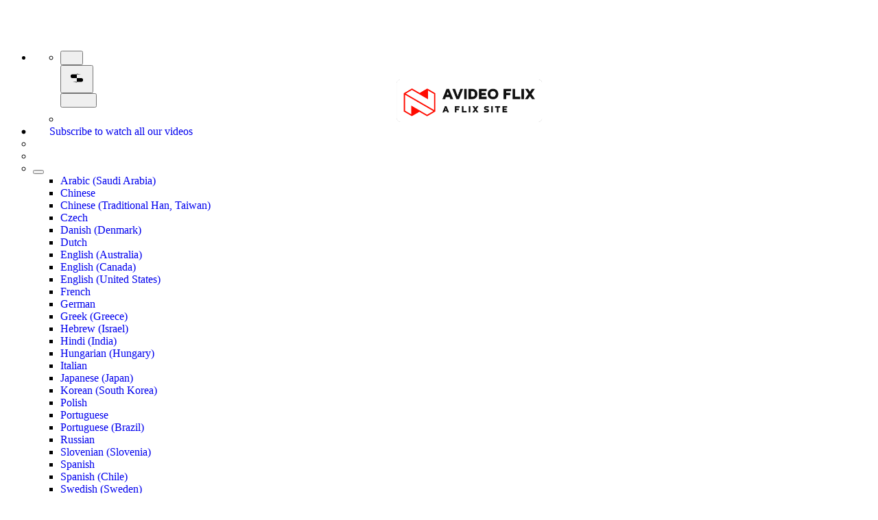

--- FILE ---
content_type: text/html; charset=UTF-8
request_url: https://flix.avideo.com/channel/5bad5f0e5ea6d_5f8ef16daaf85
body_size: 38086
content:
<!DOCTYPE html><html lang="en-us"><head><title>5bad5f0e5ea6d_5f8ef16daaf85 &middot; Channel &middot;  &middot; 5bad5f0e5ea6d_5f8ef16daaf85 &middot; AVideo Platform Flix Demo</title><script> var showPleaseWaitTimeOut = 1000; </script> <style> #lds-6976bc55cc4fbavideoLoader-wrapper { position: fixed; left: 0 !important; width: 100% !important; height: 100% !important; z-index: 1000; margin: 0 !important; } #lds-6976bc55cc4fbavideoLoader { display: block; position: relative; left: 50%; top: 50%; width: 150px; height: 150px; margin: -175px 0 0 -75px; border-radius: 50%; border: 3px solid transparent; border-top-color: #3498db; -webkit-animation: spin 2s linear infinite; /* Chrome, Opera 15+, Safari 5+ */ animation: spin 2s linear infinite; /* Chrome, Firefox 16+, IE 10+, Opera */ z-index: 1001; -webkit-transition: all 0.3s ease-in-out; transition: all 0.3s ease-in-out; } #lds-6976bc55cc4fbavideoLoader:before { content: ""; position: absolute; top: 5px; left: 5px; right: 5px; bottom: 5px; border-radius: 50%; border: 3px solid transparent; border-top-color: #e74c3c; -webkit-animation: spin 3s linear infinite; /* Chrome, Opera 15+, Safari 5+ */ animation: spin 3s linear infinite; /* Chrome, Firefox 16+, IE 10+, Opera */ } #lds-6976bc55cc4fbavideoLoader:after { content: ""; position: absolute; top: 15px; left: 15px; right: 15px; bottom: 15px; border-radius: 50%; border: 3px solid transparent; border-top-color: #f9c922; -webkit-animation: spin 1.5s linear infinite; /* Chrome, Opera 15+, Safari 5+ */ animation: spin 1.5s linear infinite; /* Chrome, Firefox 16+, IE 10+, Opera */ } @-webkit-keyframes spin { 0% { -webkit-transform: rotate(0deg); /* Chrome, Opera 15+, Safari 3.1+ */ -ms-transform: rotate(0deg); /* IE 9 */ transform: rotate(0deg); /* Firefox 16+, IE 10+, Opera */ } 100% { -webkit-transform: rotate(360deg); /* Chrome, Opera 15+, Safari 3.1+ */ -ms-transform: rotate(360deg); /* IE 9 */ transform: rotate(360deg); /* Firefox 16+, IE 10+, Opera */ } } @keyframes spin { 0% { -webkit-transform: rotate(0deg); /* Chrome, Opera 15+, Safari 3.1+ */ -ms-transform: rotate(0deg); /* IE 9 */ transform: rotate(0deg); /* Firefox 16+, IE 10+, Opera */ } 100% { -webkit-transform: rotate(360deg); /* Chrome, Opera 15+, Safari 3.1+ */ -ms-transform: rotate(360deg); /* IE 9 */ transform: rotate(360deg); /* Firefox 16+, IE 10+, Opera */ } } #lds-6976bc55cc4fbavideoLoader-wrapper .lds-6976bc55cc4fbavideoLoader-section { position: fixed; top: 0; width: 50%; height: 100%; background: #00000077; z-index: 1000; -webkit-transform: translateX(0); /* Chrome, Opera 15+, Safari 3.1+ */ -ms-transform: translateX(0); /* IE 9 */ transform: translateX(0); /* Firefox 16+, IE 10+, Opera */ } #lds-6976bc55cc4fbavideoLoader-wrapper .lds-6976bc55cc4fbavideoLoader-section.section-left { left: 0; } #lds-6976bc55cc4fbavideoLoader-wrapper .lds-6976bc55cc4fbavideoLoader-section.section-right { right: 0; } #lds-6976bc55cc4fbavideoLoader-wrapper .lds-6976bc55cc4fbavideoLoader-section.section-left { -webkit-transform: translateX(0); /* Chrome, Opera 15+, Safari 3.1+ */ -ms-transform: translateX(0); /* IE 9 */ transform: translateX(0); /* Firefox 16+, IE 10+, Opera */ -webkit-transition: all 0.7s 0.3s cubic-bezier(0.645, 0.045, 0.355, 1.000); transition: all 0.7s 0.3s cubic-bezier(0.645, 0.045, 0.355, 1.000); } #lds-6976bc55cc4fbavideoLoader-wrapper .lds-6976bc55cc4fbavideoLoader-section.section-right { -webkit-transform: translateX(0); /* Chrome, Opera 15+, Safari 3.1+ */ -ms-transform: translateX(0); /* IE 9 */ transform: translateX(0); /* Firefox 16+, IE 10+, Opera */ -webkit-transition: all 0.7s 0.3s cubic-bezier(0.645, 0.045, 0.355, 1.000); transition: all 0.7s 0.3s cubic-bezier(0.645, 0.045, 0.355, 1.000); } /* Loaded */ .loaded #lds-6976bc55cc4fbavideoLoader-wrapper .lds-6976bc55cc4fbavideoLoader-section.section-left { -webkit-transform: translateX(-100%); /* Chrome, Opera 15+, Safari 3.1+ */ -ms-transform: translateX(-100%); /* IE 9 */ transform: translateX(-100%); /* Firefox 16+, IE 10+, Opera */ } .loaded #lds-6976bc55cc4fbavideoLoader-wrapper .lds-6976bc55cc4fbavideoLoader-section.section-right { -webkit-transform: translateX(100%); /* Chrome, Opera 15+, Safari 3.1+ */ -ms-transform: translateX(100%); /* IE 9 */ transform: translateX(100%); /* Firefox 16+, IE 10+, Opera */ } .loaded #lds-6976bc55cc4fbavideoLoader { opacity: 0; } .loaded #lds-6976bc55cc4fbavideoLoader-wrapper { visibility: hidden; -webkit-transform: translateY(-100%); /* Chrome, Opera 15+, Safari 3.1+ */ -ms-transform: translateY(-100%); /* IE 9 */ transform: translateY(-100%); /* Firefox 16+, IE 10+, Opera */ -webkit-transition: all 0.3s 1s ease-out; transition: all 0.3s 1s ease-out; } </style><script>var avideoLoader = ' <div id="lds-6976bc55cc4fbavideoLoader-wrapper"> <div id="lds-6976bc55cc4fbavideoLoader"></div> <div class="lds-6976bc55cc4fbavideoLoader-section section-left"></div> <div class="lds-6976bc55cc4fbavideoLoader-section section-right"></div> </div>';</script>    <script class="doNotSepareteTag" src="https://flixavideocom.cdn.ypt.me/view/js/swRegister.js?cache=1742930097_1742930097&webSiteRootURL=https%3A%2F%2Fflix.avideo.com%2F" type="text/javascript"></script>
<meta charset="utf-8">
<meta http-equiv="X-UA-Compatible" content="IE=edge">
<meta name="viewport" content="width=device-width, initial-scale=1">
<meta name="device_id" content="d152daa1-3149-49ae-a482-a977608d1be4">
<meta name="keywords" content="AVideo, videos, live, movies">
<link rel="manifest" href="https://flix.avideo.com/manifest.json">
<link rel="apple-touch-icon" sizes="180x180" href="https://flixavideocom.cdn.ypt.me/videos/favicon.png?cache=1721859331_1769359484">
<link rel="icon" type="image/png" href="https://flixavideocom.cdn.ypt.me/videos/favicon.png?cache=1721859331_1769359484">
<link rel="shortcut icon" href="https://flixavideocom.cdn.ypt.me/videos/favicon.ico?cache=1721859331_1769359484" sizes="16x16,24x24,32x32,48x48,144x144">
<meta name="msapplication-TileImage" content="https://flixavideocom.cdn.ypt.me/videos/favicon.png?cache=1721859331_1769359484">
<meta name="robots" content="index, follow" />
<script src="https://flixavideocom.cdn.ypt.me/view/js/session.js?cache=1742930097_1742930097" type="text/javascript"></script>

<link href="https://flixavideocom.cdn.ypt.me/node_modules/@fortawesome/fontawesome-free/css/all.min.css?cache=1762530657_1762530657" rel="stylesheet" type="text/css" />
<meta name="description" content="A Video Platform Flix Demo5bad5f0e5ea6d_5f8ef16daaf85">    <link href="https://flixavideocom.cdn.ypt.me/node_modules/animate.css/animate.min.css?cache=1742930096_1742930096" rel="stylesheet" type="text/css" />
    <link href="https://flixavideocom.cdn.ypt.me/view/bootstrap/css/bootstrap.min.css?cache=1742930097_1742930097" rel="stylesheet" type="text/css"/>    
        <link href="https://flixavideocom.cdn.ypt.me/view/css/custom/netflix.css?cache=1742930097_1742930097" rel="stylesheet" type="text/css" id="customCSS" />
            <link href="https://flixavideocom.cdn.ypt.me/view/css/dark.css?cache=1742930097_1742930097" rel="stylesheet" type="text/css" id="customCSS" />
<!-- theme is not default --><!-- showCustomCSS is empty --><link href="" rel="stylesheet" type="text/css" id="pluginCustomCss" /><link href="https://flixavideocom.cdn.ypt.me/view/css/main.css?cache=1760129214_1760129214" rel="stylesheet" type="text/css" />
<script src="https://flixavideocom.cdn.ypt.me/node_modules/jquery/dist/jquery.min.js?cache=1742930096_1742930096"></script>
<script class="doNotSepareteTag">
    var useIframe = false;
    var webSiteRootURL = 'https://flix.avideo.com/';
    var my_users_id = 0;
    var my_identification = "Unknown User";
    var mediaId = 0;
    var player;
    var isCurrentThemeDark = 1;
    var externalReferrer = '';
</script>

<script id="infoForNonCachedPages">
    var _serverTime = "1769389141";
    var _serverDBTime = "1769389141";
    var _serverTimeString = "2026-01-26 00:59:01";
    var _serverDBTimeString = "2026-01-26 00:59:01";
    var _serverTimezone = "Africa/Abidjan";
    var _serverSystemTimezone = "Africa/Abidjan";
    var avideoModalIframeFullScreenCloseButton = "<button type=\"button\" id=\"avideoModalIframeFullScreenCloseButton\" class=\"btn btn-default pull-left hamburger \" onclick=\"avideoModalIframeFullScreenClose();\">\n                <svg class=\"ham ham2  active\" style=\"\" viewBox=\"0 0 100 100\" width=\"32\" onclick=\"this.classList.toggle('active')\">\n            <path\n                class=\"line top\"\n                d=\"m 70,33 h -40 c -6.5909,0 -7.763966,-4.501509 -7.763966,-7.511428 0,-4.721448 3.376452,-9.583771 13.876919,-9.583771 14.786182,0 11.409257,14.896182 9.596449,21.970818 -1.812808,7.074636 -15.709402,12.124381 -15.709402,12.124381\" \/>\n            <path\n                class=\"line middle\"\n                d=\"m 30,50 h 40\" \/>\n            <path\n                class=\"line bottom\"\n                d=\"m 70,67 h -40 c -6.5909,0 -7.763966,4.501509 -7.763966,7.511428 0,4.721448 3.376452,9.583771 13.876919,9.583771 14.786182,0 11.409257,-14.896182 9.596449,-21.970818 -1.812808,-7.074636 -15.709402,-12.124381 -15.709402,-12.124381\" \/>\n            <\/svg>\n            <\/button>\n";
    var avideoModalIframeFullScreenCloseButtonSmall = "<button type=\"button\" id=\"avideoModalIframeFullScreenCloseButton\" class=\"btn btn-default btn-sm pull-left hamburger \" onclick=\"avideoModalIframeFullScreenClose();\">\n                <svg class=\"ham hamRotate ham4  active\" style=\"\" viewBox=\"0 0 100 100\" width=\"32\" onclick=\"this.classList.toggle('active')\">\n            <path\n                class=\"line top\"\n                d=\"m 70,33 h -40 c 0,0 -8.5,-0.149796 -8.5,8.5 0,8.649796 8.5,8.5 8.5,8.5 h 20 v -20\" \/>\n            <path\n                class=\"line middle\"\n                d=\"m 70,50 h -40\" \/>\n            <path\n                class=\"line bottom\"\n                d=\"m 30,67 h 40 c 0,0 8.5,0.149796 8.5,-8.5 0,-8.649796 -8.5,-8.5 -8.5,-8.5 h -20 v 20\" \/>\n            <\/svg>\n            <\/button>\n";
</script>
<link href="https://flixavideocom.cdn.ypt.me/plugin/CookieAlert/cookiealert.css?cache=1742930096_1742930096" rel="stylesheet" type="text/css"  /><style></style><link href="https://flixavideocom.cdn.ypt.me/plugin/SubtitleSwitcher/style.css?cache=1765811682_1765811799" rel="stylesheet" type="text/css"/><script>var subtitleIsOn = true;</script><link href="https://flixavideocom.cdn.ypt.me/plugin/TopMenu/style.css?cache=1742930096_1742930096" rel="stylesheet" type="text/css"/><script>const useSocketIO = 1;</script><script>var autoPlayAjax=false;</script><link href="https://flixavideocom.cdn.ypt.me/plugin/UserNotifications/style.css?cache=1742930096_1742930096" rel="stylesheet" type="text/css"/><script>var user_notification_template = "<div class=\"userNotifications {element_class} {type}\" id=\"{element_id}\">\n    <a href=\"{href}\" onclick=\"{onclick}\" class=\"list-group-item {status}\">\n        <div class=\"media\">\n            <div class=\"media-left\">\n                <img src=\"{placeholder}\" data-src=\"{image}\" class=\"media-object lazyload\">\n            <\/div>\n            <div class=\"media-body\">\n                <strong class=\"media-heading\">\n                    {title}\n                <\/strong>\n                <p>{msg}<\/p>\n                {html}\n                <small class=\"pull-right\">{created}<\/small>\n            <\/div>\n        <\/div>\n    <\/a>\n    <div class=\"icon bg-{type}\">{icon}<\/div>\n    <button class=\"btn btn-default btn-outline deleteBtn\" \n            onclick=\"deleteUserNotification({id}, this);return false;\"\n            data-toggle=\"tooltip\" title=\"Delete\" \n            data-placement=\"left\">\n        <i class=\"fas fa-times-circle\"><\/i>\n    <\/button>\n<\/div>";var user_notification_template_placeholder_image = "https:\/\/flixavideocom.cdn.ypt.me\/view\/img\/placeholders\/animationLandscape.webp?cache=1742930097_1742930097";var requiredUserNotificationTemplateFields = ["href","onclick","status","element_class","element_id","type","image","icon","title","msg","html","id","created"];</script><script src="https://flixavideocom.cdn.ypt.me/plugin/BTCPayments/script.js?cache=1742930096_1742930096" type="text/javascript"></script><script>var _adWasPlayed = 0;</script><script src="https://flixavideocom.cdn.ypt.me/plugin/PlayerSkins/events/playerAdsFunctions.js?cache=1742930096_1742930096"></script><link href="https://flixavideocom.cdn.ypt.me/oembed/?format=json&url=https%3A%2F%2Fflix.avideo.com%2Fview%2Fchannel.php%3FchannelName%3D5bad5f0e5ea6d_5f8ef16daaf85" rel="alternate" type="application/json+oembed" /><link href="https://flixavideocom.cdn.ypt.me/oembed/?format=xml&url=https%3A%2F%2Fflix.avideo.com%2Fview%2Fchannel.php%3FchannelName%3D5bad5f0e5ea6d_5f8ef16daaf85" rel="alternate" type="application/xml+oembed" />
<!-- OpenGraph Channel -->
<!-- OpenGraph -->
<meta property="og:logo" content="https://flixavideocom.cdn.ypt.me/videos/userPhoto/logo.png?cache=1721859331_1769359484" />
<meta property="ya:ovs:adult"          content="no" />
<link rel='image_src' href='https://flixavideocom.cdn.ypt.me/videos/userPhoto/photo1_og_200X200.jpg?cache=1636152646_1769359484' />
<meta property='og:image' content='https://flixavideocom.cdn.ypt.me/videos/userPhoto/photo1_og_200X200.jpg?cache=1636152646_1769359484' />
<meta property='og:image:secure_url' content='https://flixavideocom.cdn.ypt.me/videos/userPhoto/photo1_og_200X200.jpg?cache=1636152646_1769359484' />
<meta name="twitter:image" content="https://flixavideocom.cdn.ypt.me/videos/userPhoto/photo1_og_200X200.jpg?cache=1636152646_1769359484"/>
<meta property='og:image:width' content='200' />
<meta property='og:image:height' content='200' />
<meta property='og:image:type' content='image/jpeg' />
<meta property='og:type' content='website' />
<meta property="og:title" content="Admin" />
<meta name="twitter:title" content="Admin"/>
<meta property="og:description" content="A Video Platform Flix Demo" />
<meta name="twitter:description" content="A Video Platform Flix Demo"/>
<meta property='og:url' content='https://flix.avideo.com/channel/5bad5f0e5ea6d_5f8ef16daaf85' />
<meta name="twitter:url" content="https://flix.avideo.com/channel/5bad5f0e5ea6d_5f8ef16daaf85"/>
<link rel="canonical" href="https://flix.avideo.com/channel/5bad5f0e5ea6d_5f8ef16daaf85" />
<!-- SecureVideosDirectory plugin is enabled we will not share the video source file -->
<!-- we could not get the source file -->
<meta property="og:video"            content="https://flix.avideo.com/channel/5bad5f0e5ea6d_5f8ef16daaf85" />
<meta property="og:video:secure_url" content="https://flix.avideo.com/channel/5bad5f0e5ea6d_5f8ef16daaf85" />
<meta name="twitter:card" content="summary" />
<meta property="twitter:site" content="@flixavideocom" />
<meta property="og:type" content="profile" />
<meta property="profile:username" content="Admin"><!-- users_id =  -->
<link href="https://flixavideocom.cdn.ypt.me/view/js/webui-popover/jquery.webui-popover.min.css?cache=1742930097_1742930097" rel="stylesheet" type="text/css" />
<link href="https://flixavideocom.cdn.ypt.me/node_modules/flickity/dist/flickity.min.css?cache=1742930096_1742930096" rel="stylesheet" type="text/css" />
<style>
</style><link href="https://flixavideocom.cdn.ypt.me/plugin/YouPHPFlix2/view/css/style.css?cache=1742930096_1742930096" rel="stylesheet" type="text/css"/>
<link href="https://flixavideocom.cdn.ypt.me/plugin/Gallery/style.css?cache=1742930096_1742930096" rel="stylesheet" type="text/css"/>
<style>
    #bigVideoCarousel{
        height: auto;
    }
    .posterDetails {
        padding: 10px !important;
    }
    .modeFlixContainer{
        padding: 0;
    }
    .topicRow{
        margin: 0;
    }
    #loading{
        display: none;
    }
    .topicRow h2{
        display: none;
    }
    #channelHome #bigVideo{
        margin-bottom: 0 !important;
    }
</style></head><body class="  userChannel"><!-- Plugin::navBar Start --><!-- Plugin::navBar END --><link href="https://flixavideocom.cdn.ypt.me/view/css/navbar.css?cache=1742930097_1742930097" rel="stylesheet" type="text/css" />
    <nav class="navbar navbar-default navbar-fixed-top navbar-expand-lg navbar-light bg-light" id="mainNavBar">
        <ul class="items-container">
            <li>
    <ul class="left-side">
        <li style="max-width: 80px; max-height: 35px;">
            <div class="btn-group justified">
                <button type="button" id="menuBackButton" class="btn btn-default" onclick="window.history.back();" data-toggle="tooltip" title="Back" data-placement="bottom">
                    <i class="fa-solid fa-chevron-left"></i>
                </button>
                <button type="button" id="buttonMenu" class="btn btn-default pull-left hamburger"  data-toggle="tooltip"  title="Main Menu" data-placement="bottom">
                <svg class="ham hamRotate ham4 " style="" viewBox="0 0 100 100" width="32" onclick="this.classList.toggle('active')">
            <path
                class="line top"
                d="m 70,33 h -40 c 0,0 -8.5,-0.149796 -8.5,8.5 0,8.649796 8.5,8.5 8.5,8.5 h 20 v -20" />
            <path
                class="line middle"
                d="m 70,50 h -40" />
            <path
                class="line bottom"
                d="m 30,67 h 40 c 0,0 8.5,0.149796 8.5,-8.5 0,-8.649796 -8.5,-8.5 -8.5,-8.5 h -20 v 20" />
            </svg>
            </button>
                <button type="button" class="btn btn-default compressMenu" onclick="YPTSidebarCompressToggle();">
                    <i class="fa-solid fa-compress compress" data-toggle="tooltip" title="Compress Menu" data-placement="bottom"></i>
                    <i class="fa-solid fa-expand expand" data-toggle="tooltip" title="Expand Menu" data-placement="bottom"></i>
                </button>
                                    <script>
                        $(document).ready(function() {
                            YPTHidenavbar();
                        });
                    </script>
                            </div>
        </li>
        <li style="width: 100%; text-align: center;">
            <a class="navbar-brand ajaxLoad" id="mainNavbarLogo" href="https://flix.avideo.com/">
                <img src="https://flixavideocom.cdn.ypt.me/videos/userPhoto/logo.png?cache=1721859331_1769359484" alt="AVideo Platform Flix Demo" class="img-responsive " width="250" height="70">
                            </a>
        </li>
            </ul>
</li>
            <li id="lastItemOnMenu">
                <div class="pull-right" id="myNavbar">
                    <ul class="right-menus align-center" style="padding-left: 0;">
                        <li>
    <a  href="https://flix.avideo.com/plugin/Subscription/showPlans.php?redirectUri=http%3A%2F%2Fflix.avideo.com%2Fchannel%2F5bad5f0e5ea6d_5f8ef16daaf85" class="btn btn-default navbar-btn" data-toggle="tooltip" title="" data-placement="bottom" data-original-title="Subscribe" >
        <i class="fas fa-check-circle"></i>
        <span class="hidden-md hidden-sm hidden-mdx">Subscribe to watch all our videos</span>
    </a>
</li>      
<!-- right menu start -->
<!-- This is for smaller screens (the hamburger menu) -->
<div class="hidden-lg">
    <li class="dropdown">
        <a href="#" class="btn btn-default btn-light navbar-btn" data-toggle="dropdown">
            <i class="fas fa-bars"></i> <b class="caret"></b>
        </a>
        <ul class="dropdown-menu dropdown-menu-right">
                    </ul>

    </li>
</div>
<!-- right menu start --><!-- right menu start -->
<li class="dropdown hasNothingToDelete hasNothingToShow" id="topMenuUserNotifications">    
    <a href="#" class="faa-parent animated-hover btn btn-default btn-light navbar-btn hideWhenHasNothingToShow" data-toggle="dropdown" >
        <i class="fas fa-bell faa-ring" data-toggle="tooltip" title="Notifications" data-placement="bottom" ></i>
        <span class="badge animate_animated animate__bounceIn">0</span>
    </a>
    <div class="hideWhenHasSomethingToShow">
        <a href="#" class="btn btn-default btn-light navbar-btn" data-toggle="dropdown" >
            <i class="fas fa-bell-slash text-muted" data-toggle="tooltip" title="There are no notifications" data-placement="bottom" ></i>
        </a>
    </div>
    <ul class="dropdown-menu dropdown-menu-right dropdown-menu-arrow hideWhenHasNothingToShow">
        <div class="btn-group btn-group-justified">
                        <button class="btn btn-default btn-sm hideWhenHasNothingToDelete" onclick="deleteAllNotifications();" data-toggle="tooltip" title="Delete All Notifications" >
                <i class="fas fa-trash"></i> <span class="hidden-sm hidden-xs">Delete All</span>
            </button>
                </div>
        <div id="userNotificationsFilterButtons">
            
        </div>
        <div class="list-group">
        <div class="priority priority1"></div><div class="priority priority2"></div><div class="priority priority3"></div><div class="priority priority4"></div><div class="priority priority5"></div><div class="priority priority6"></div><div class="priority priority7"></div><div class="priority priority8"></div><div class="priority priority9"></div><div class="priority priority10"></div>        </div>
    </ul>
</li> 
<!-- right menu start -->
<li>
    <div class="navbar-lang-btn">
        <div class="btn-group" id="div_navBarFlag">
            <input type="hidden" name="navBarFlag" value="en_US" id="navBarFlag"/>
            <button type="button" class="btn btn-default dropdown-toggle " data-toggle="dropdown" aria-expanded="true">
                <span class="flag"><i class="selectedflagicon flagstrap-icon flagstrap-us"></i></span> <span class="caret"></span>
            </button>
            <ul class="dropdown-menu dropdown-menu-right dropdown-menu-arrow" role="menu"><li class="dropdown-submenu ">
                    <a tabindex="-1" rel="nofollow" hreflang="ar_SA" href="https://flix.avideo.com/view/channel.php?channelName=5bad5f0e5ea6d_5f8ef16daaf85&lang=ar_SA" value="ar_SA" onclick="$('#div_navBarFlag > button > span.flag').html($(this).find('span.flag').html());$('input[name=navBarFlag]').val('ar_SA');">
                        <span class="flag"><i class="flagstrap-icon flagstrap-sa" aria-hidden="true"></i></span> Arabic (Saudi Arabia)</a>
                  </li><li class="dropdown-submenu ">
                    <a tabindex="-1" rel="nofollow" hreflang="zh" href="https://flix.avideo.com/view/channel.php?channelName=5bad5f0e5ea6d_5f8ef16daaf85&lang=zh" value="zh" onclick="$('#div_navBarFlag > button > span.flag').html($(this).find('span.flag').html());$('input[name=navBarFlag]').val('zh');">
                        <span class="flag"><i class="flagstrap-icon flagstrap-cn" aria-hidden="true"></i></span> Chinese</a>
                  </li><li class="dropdown-submenu ">
                    <a tabindex="-1" rel="nofollow" hreflang="zh_Hant_TW" href="https://flix.avideo.com/view/channel.php?channelName=5bad5f0e5ea6d_5f8ef16daaf85&lang=zh_Hant_TW" value="zh_Hant_TW" onclick="$('#div_navBarFlag > button > span.flag').html($(this).find('span.flag').html());$('input[name=navBarFlag]').val('zh_Hant_TW');">
                        <span class="flag"><i class="flagstrap-icon flagstrap-tw" aria-hidden="true"></i></span> Chinese (Traditional Han, Taiwan)</a>
                  </li><li class="dropdown-submenu ">
                    <a tabindex="-1" rel="nofollow" hreflang="cs" href="https://flix.avideo.com/view/channel.php?channelName=5bad5f0e5ea6d_5f8ef16daaf85&lang=cs" value="cs" onclick="$('#div_navBarFlag > button > span.flag').html($(this).find('span.flag').html());$('input[name=navBarFlag]').val('cs');">
                        <span class="flag"><i class="flagstrap-icon flagstrap-cz" aria-hidden="true"></i></span> Czech</a>
                  </li><li class="dropdown-submenu ">
                    <a tabindex="-1" rel="nofollow" hreflang="da_DK" href="https://flix.avideo.com/view/channel.php?channelName=5bad5f0e5ea6d_5f8ef16daaf85&lang=da_DK" value="da_DK" onclick="$('#div_navBarFlag > button > span.flag').html($(this).find('span.flag').html());$('input[name=navBarFlag]').val('da_DK');">
                        <span class="flag"><i class="flagstrap-icon flagstrap-dk" aria-hidden="true"></i></span> Danish (Denmark)</a>
                  </li><li class="dropdown-submenu ">
                    <a tabindex="-1" rel="nofollow" hreflang="nl" href="https://flix.avideo.com/view/channel.php?channelName=5bad5f0e5ea6d_5f8ef16daaf85&lang=nl" value="nl" onclick="$('#div_navBarFlag > button > span.flag').html($(this).find('span.flag').html());$('input[name=navBarFlag]').val('nl');">
                        <span class="flag"><i class="flagstrap-icon flagstrap-nl" aria-hidden="true"></i></span> Dutch</a>
                  </li><li class="dropdown-submenu ">
                    <a tabindex="-1" rel="nofollow" hreflang="en_AU" href="https://flix.avideo.com/view/channel.php?channelName=5bad5f0e5ea6d_5f8ef16daaf85&lang=en_AU" value="en_AU" onclick="$('#div_navBarFlag > button > span.flag').html($(this).find('span.flag').html());$('input[name=navBarFlag]').val('en_AU');">
                        <span class="flag"><i class="flagstrap-icon flagstrap-au" aria-hidden="true"></i></span> English (Australia)</a>
                  </li><li class="dropdown-submenu ">
                    <a tabindex="-1" rel="nofollow" hreflang="en_CA" href="https://flix.avideo.com/view/channel.php?channelName=5bad5f0e5ea6d_5f8ef16daaf85&lang=en_CA" value="en_CA" onclick="$('#div_navBarFlag > button > span.flag').html($(this).find('span.flag').html());$('input[name=navBarFlag]').val('en_CA');">
                        <span class="flag"><i class="flagstrap-icon flagstrap-ca" aria-hidden="true"></i></span> English (Canada)</a>
                  </li><li class="dropdown-submenu active">
                    <a tabindex="-1" rel="nofollow" hreflang="en_US" href="https://flix.avideo.com/view/channel.php?channelName=5bad5f0e5ea6d_5f8ef16daaf85&lang=en_US" value="en_US" onclick="$('#div_navBarFlag > button > span.flag').html($(this).find('span.flag').html());$('input[name=navBarFlag]').val('en_US');">
                        <span class="flag"><i class="flagstrap-icon flagstrap-us" aria-hidden="true"></i></span> English (United States) <i class="fas fa-check"></i></a>
                  </li><li class="dropdown-submenu ">
                    <a tabindex="-1" rel="nofollow" hreflang="fr" href="https://flix.avideo.com/view/channel.php?channelName=5bad5f0e5ea6d_5f8ef16daaf85&lang=fr" value="fr" onclick="$('#div_navBarFlag > button > span.flag').html($(this).find('span.flag').html());$('input[name=navBarFlag]').val('fr');">
                        <span class="flag"><i class="flagstrap-icon flagstrap-fr" aria-hidden="true"></i></span> French</a>
                  </li><li class="dropdown-submenu ">
                    <a tabindex="-1" rel="nofollow" hreflang="de" href="https://flix.avideo.com/view/channel.php?channelName=5bad5f0e5ea6d_5f8ef16daaf85&lang=de" value="de" onclick="$('#div_navBarFlag > button > span.flag').html($(this).find('span.flag').html());$('input[name=navBarFlag]').val('de');">
                        <span class="flag"><i class="flagstrap-icon flagstrap-de" aria-hidden="true"></i></span> German</a>
                  </li><li class="dropdown-submenu ">
                    <a tabindex="-1" rel="nofollow" hreflang="el_GR" href="https://flix.avideo.com/view/channel.php?channelName=5bad5f0e5ea6d_5f8ef16daaf85&lang=el_GR" value="el_GR" onclick="$('#div_navBarFlag > button > span.flag').html($(this).find('span.flag').html());$('input[name=navBarFlag]').val('el_GR');">
                        <span class="flag"><i class="flagstrap-icon flagstrap-gr" aria-hidden="true"></i></span> Greek (Greece)</a>
                  </li><li class="dropdown-submenu ">
                    <a tabindex="-1" rel="nofollow" hreflang="he_IL" href="https://flix.avideo.com/view/channel.php?channelName=5bad5f0e5ea6d_5f8ef16daaf85&lang=he_IL" value="he_IL" onclick="$('#div_navBarFlag > button > span.flag').html($(this).find('span.flag').html());$('input[name=navBarFlag]').val('he_IL');">
                        <span class="flag"><i class="flagstrap-icon flagstrap-il" aria-hidden="true"></i></span> Hebrew (Israel)</a>
                  </li><li class="dropdown-submenu ">
                    <a tabindex="-1" rel="nofollow" hreflang="hi_IN" href="https://flix.avideo.com/view/channel.php?channelName=5bad5f0e5ea6d_5f8ef16daaf85&lang=hi_IN" value="hi_IN" onclick="$('#div_navBarFlag > button > span.flag').html($(this).find('span.flag').html());$('input[name=navBarFlag]').val('hi_IN');">
                        <span class="flag"><i class="flagstrap-icon flagstrap-in" aria-hidden="true"></i></span> Hindi (India)</a>
                  </li><li class="dropdown-submenu ">
                    <a tabindex="-1" rel="nofollow" hreflang="hu_HU" href="https://flix.avideo.com/view/channel.php?channelName=5bad5f0e5ea6d_5f8ef16daaf85&lang=hu_HU" value="hu_HU" onclick="$('#div_navBarFlag > button > span.flag').html($(this).find('span.flag').html());$('input[name=navBarFlag]').val('hu_HU');">
                        <span class="flag"><i class="flagstrap-icon flagstrap-hu" aria-hidden="true"></i></span> Hungarian (Hungary)</a>
                  </li><li class="dropdown-submenu ">
                    <a tabindex="-1" rel="nofollow" hreflang="it" href="https://flix.avideo.com/view/channel.php?channelName=5bad5f0e5ea6d_5f8ef16daaf85&lang=it" value="it" onclick="$('#div_navBarFlag > button > span.flag').html($(this).find('span.flag').html());$('input[name=navBarFlag]').val('it');">
                        <span class="flag"><i class="flagstrap-icon flagstrap-it" aria-hidden="true"></i></span> Italian</a>
                  </li><li class="dropdown-submenu ">
                    <a tabindex="-1" rel="nofollow" hreflang="ja_JP" href="https://flix.avideo.com/view/channel.php?channelName=5bad5f0e5ea6d_5f8ef16daaf85&lang=ja_JP" value="ja_JP" onclick="$('#div_navBarFlag > button > span.flag').html($(this).find('span.flag').html());$('input[name=navBarFlag]').val('ja_JP');">
                        <span class="flag"><i class="flagstrap-icon flagstrap-jp" aria-hidden="true"></i></span> Japanese (Japan)</a>
                  </li><li class="dropdown-submenu ">
                    <a tabindex="-1" rel="nofollow" hreflang="ko_KR" href="https://flix.avideo.com/view/channel.php?channelName=5bad5f0e5ea6d_5f8ef16daaf85&lang=ko_KR" value="ko_KR" onclick="$('#div_navBarFlag > button > span.flag').html($(this).find('span.flag').html());$('input[name=navBarFlag]').val('ko_KR');">
                        <span class="flag"><i class="flagstrap-icon flagstrap-kr" aria-hidden="true"></i></span> Korean (South Korea)</a>
                  </li><li class="dropdown-submenu ">
                    <a tabindex="-1" rel="nofollow" hreflang="pl" href="https://flix.avideo.com/view/channel.php?channelName=5bad5f0e5ea6d_5f8ef16daaf85&lang=pl" value="pl" onclick="$('#div_navBarFlag > button > span.flag').html($(this).find('span.flag').html());$('input[name=navBarFlag]').val('pl');">
                        <span class="flag"><i class="flagstrap-icon flagstrap-pl" aria-hidden="true"></i></span> Polish</a>
                  </li><li class="dropdown-submenu ">
                    <a tabindex="-1" rel="nofollow" hreflang="pt" href="https://flix.avideo.com/view/channel.php?channelName=5bad5f0e5ea6d_5f8ef16daaf85&lang=pt" value="pt" onclick="$('#div_navBarFlag > button > span.flag').html($(this).find('span.flag').html());$('input[name=navBarFlag]').val('pt');">
                        <span class="flag"><i class="flagstrap-icon flagstrap-pt" aria-hidden="true"></i></span> Portuguese</a>
                  </li><li class="dropdown-submenu ">
                    <a tabindex="-1" rel="nofollow" hreflang="pt_BR" href="https://flix.avideo.com/view/channel.php?channelName=5bad5f0e5ea6d_5f8ef16daaf85&lang=pt_BR" value="pt_BR" onclick="$('#div_navBarFlag > button > span.flag').html($(this).find('span.flag').html());$('input[name=navBarFlag]').val('pt_BR');">
                        <span class="flag"><i class="flagstrap-icon flagstrap-br" aria-hidden="true"></i></span> Portuguese (Brazil)</a>
                  </li><li class="dropdown-submenu ">
                    <a tabindex="-1" rel="nofollow" hreflang="ru" href="https://flix.avideo.com/view/channel.php?channelName=5bad5f0e5ea6d_5f8ef16daaf85&lang=ru" value="ru" onclick="$('#div_navBarFlag > button > span.flag').html($(this).find('span.flag').html());$('input[name=navBarFlag]').val('ru');">
                        <span class="flag"><i class="flagstrap-icon flagstrap-ru" aria-hidden="true"></i></span> Russian</a>
                  </li><li class="dropdown-submenu ">
                    <a tabindex="-1" rel="nofollow" hreflang="sl_SI" href="https://flix.avideo.com/view/channel.php?channelName=5bad5f0e5ea6d_5f8ef16daaf85&lang=sl_SI" value="sl_SI" onclick="$('#div_navBarFlag > button > span.flag').html($(this).find('span.flag').html());$('input[name=navBarFlag]').val('sl_SI');">
                        <span class="flag"><i class="flagstrap-icon flagstrap-si" aria-hidden="true"></i></span> Slovenian (Slovenia)</a>
                  </li><li class="dropdown-submenu ">
                    <a tabindex="-1" rel="nofollow" hreflang="es" href="https://flix.avideo.com/view/channel.php?channelName=5bad5f0e5ea6d_5f8ef16daaf85&lang=es" value="es" onclick="$('#div_navBarFlag > button > span.flag').html($(this).find('span.flag').html());$('input[name=navBarFlag]').val('es');">
                        <span class="flag"><i class="flagstrap-icon flagstrap-es" aria-hidden="true"></i></span> Spanish</a>
                  </li><li class="dropdown-submenu ">
                    <a tabindex="-1" rel="nofollow" hreflang="es_CL" href="https://flix.avideo.com/view/channel.php?channelName=5bad5f0e5ea6d_5f8ef16daaf85&lang=es_CL" value="es_CL" onclick="$('#div_navBarFlag > button > span.flag').html($(this).find('span.flag').html());$('input[name=navBarFlag]').val('es_CL');">
                        <span class="flag"><i class="flagstrap-icon flagstrap-cl" aria-hidden="true"></i></span> Spanish (Chile)</a>
                  </li><li class="dropdown-submenu ">
                    <a tabindex="-1" rel="nofollow" hreflang="sv_SE" href="https://flix.avideo.com/view/channel.php?channelName=5bad5f0e5ea6d_5f8ef16daaf85&lang=sv_SE" value="sv_SE" onclick="$('#div_navBarFlag > button > span.flag').html($(this).find('span.flag').html());$('input[name=navBarFlag]').val('sv_SE');">
                        <span class="flag"><i class="flagstrap-icon flagstrap-se" aria-hidden="true"></i></span> Swedish (Sweden)</a>
                  </li><li class="dropdown-submenu ">
                    <a tabindex="-1" rel="nofollow" hreflang="th" href="https://flix.avideo.com/view/channel.php?channelName=5bad5f0e5ea6d_5f8ef16daaf85&lang=th" value="th" onclick="$('#div_navBarFlag > button > span.flag').html($(this).find('span.flag').html());$('input[name=navBarFlag]').val('th');">
                        <span class="flag"><i class="flagstrap-icon flagstrap-th" aria-hidden="true"></i></span> Thai</a>
                  </li><li class="dropdown-submenu ">
                    <a tabindex="-1" rel="nofollow" hreflang="tr" href="https://flix.avideo.com/view/channel.php?channelName=5bad5f0e5ea6d_5f8ef16daaf85&lang=tr" value="tr" onclick="$('#div_navBarFlag > button > span.flag').html($(this).find('span.flag').html());$('input[name=navBarFlag]').val('tr');">
                        <span class="flag"><i class="flagstrap-icon flagstrap-tr" aria-hidden="true"></i></span> Turkish</a>
                  </li></ul></div>
    </div>
</li>
<script>
    $(function () {
        $("#navBarFlag").change(function () {
            var selfURI = "https://flix.avideo.com/view/channel.php?channelName=5bad5f0e5ea6d_5f8ef16daaf85";
            window.location.href = addGetParam(selfURI, 'lang', $(this).val());
        });
    });
</script>                    </ul>
                </div>
                <div class="pull-right">
                    <button type="button" id="buttonMyNavbar" class="btn btn-default hamburger">
    
            <svg class="ham hamRotate ham8 " style="" viewBox="0 0 100 100" width="32" onclick="this.classList.toggle('active')">
            <path
                class="line top"
                d="m 30,33 h 40 c 3.722839,0 7.5,3.126468 7.5,8.578427 0,5.451959 -2.727029,8.421573 -7.5,8.421573 h -20" />
            <path
                class="line middle"
                d="m 30,50 h 40" />
            <path
                class="line bottom"
                d="m 70,67 h -40 c 0,0 -7.5,-0.802118 -7.5,-8.365747 0,-7.563629 7.5,-8.634253 7.5,-8.634253 h 20" />
            </svg>
            </button>
                </div>
                
    <div class="navbar-header pull-right" id="navbarRightProfile" data-toggle="tooltip" data-html="true" title="Login" data-placement="left" >
        <ul >
            <li class="rightProfile" >
                <div class="btn-group" id="rightProfileBtnGroup" >
                                            <a class="btn btn-default navbar-btn line_155" href="https://flix.avideo.com/user"
                           id="rightLoginButton" style="min-height:34px; padding: 6px 12px; border-width: 1px;"
                           data-html="true" title="Login" data-placement="left">
                            <i class="fas fa-sign-in-alt"></i>
                        </a>
                                    </div>

            </li>
        </ul>
    </div>
            </li>
        </ul>
        <div id="sidebar" class="list-group-item" style="display: none;">
    <div id="sideBarContainer">
        <ul class="nav navbar btn-group-vertical" style="width:100%;">

                            <li>
                    <div>
                        <a href="https://flix.avideo.com/" class="btn btn-primary btn-block  " style="border-radius: 4px 4px 0 0;">
                            <i class="fa-solid fa-house"></i>
                            <span class="menuLabel">
                                Home                            </span>
                        </a>
                    </div>
                </li>
                            <li>

                    <div>
                        <a href="https://flix.avideo.com/trending" class="btn btn-primary btn-block " style="border-radius:  0 0 4px 4px;">
                            <i class="fas fa-fire"></i>
                            <span class="menuLabel">
                                Trending                            </span>
                        </a>

                    </div>
                </li>
                                <li>
                        <hr>
                    </li>
                    <li>
                        <div>
                            <a href="https://flix.avideo.com/user" class="btn btn-success btn-block line_285">
                                <i class="fas fa-sign-in-alt"></i>
                                <span class="menuLabel">
                                    Login                                </span>
                            </a>
                        </div>
                    </li>
                

            <li>
    <hr>
    <strong class="text-danger hideIfCompressed">
        Subscribe    </strong>
</li>
<li>
    <a href="https://flix.avideo.com/plugin/Subscription/showPlans.php?redirectUri=http%3A%2F%2Fflix.avideo.com%2Fchannel%2F5bad5f0e5ea6d_5f8ef16daaf85">
        <i class="fas fa-check-circle"></i>
        <span class="menuLabel">
            Subscribe to watch all our videos        </span>
    </a>
</li><!-- left menu start -->
    <li>
        <hr>
        <strong class="text-danger hideIfCompressed">
                            <i class="fas fa-play-circle"></i> 
                            AVideo Sites        </strong>
    </li>
            <li>
            <a  href="/about"  >
                                    <i class="fas fa-info-circle"></i> 
                                    <span class="menuLabel">
                    About AVideo                </span>
            </a>
        </li>            
                <li>
            <a  href="https://platform.avideo.com"  target='_blank' rel='noopener noreferrer'  >
                                    <i class="fas fa-info-circle"></i> 
                                    <span class="menuLabel">
                    AVideo Platform Official Site                </span>
            </a>
        </li>            
                <li>
            <a  href="https://tutorials.avideo.com/"  target='_blank' rel='noopener noreferrer'  >
                                    <i class="fas fa-play-circle"></i> 
                                    <span class="menuLabel">
                    AVideo Tutorials Galley Demo                </span>
            </a>
        </li>            
                <li>
            <a  href="https://demo.avideo.com/"  target='_blank' rel='noopener noreferrer'  >
                                    <i class="fas fa-play-circle"></i> 
                                    <span class="menuLabel">
                    AVideo Platform Full Access Demo                </span>
            </a>
        </li>            
                <li>
            <a  href="https://wwbn.com/Solutions"  target='_blank' rel='noopener noreferrer'  >
                                    <i class="fas fa-globe"></i> 
                                    <span class="menuLabel">
                    About WWBN Solutions                </span>
            </a>
        </li>            
         
<!-- left menu end -->       

                            <li>
                    <hr>
                </li>
                <li class="nav-item active">
                    <a class="nav-link " href="https://flix.avideo.com/?type=all">
                        <i class="fa-solid fa-star"></i>
                        <span class="menuLabel">
                            Audio and Video                        </span>
                    </a>
                </li>
                <li class="nav-item ">
                    <a class="nav-link " href="https://flix.avideo.com/videoOnly">
                        <i class="fa-solid fa-video"></i>
                        <span class="menuLabel">
                            Videos                        </span>
                    </a>
                </li>
                <li class="nav-item ">
                    <a class="nav-link" href="https://flix.avideo.com/audioOnly">
                        <i class="fa-solid fa-headphones"></i>
                        <span class="menuLabel">
                            Audio                        </span>
                    </a>
                </li>
            
                            <!-- Channels -->
                <li>
                    <hr>
                </li>
                <li>
                    <strong class="text-danger hideIfCompressed">Channels</strong>
                </li>
                <li>
                    <a href="#" onclick="avideoModalIframeFull(webSiteRootURL + 'channels');
                                return false;">
                        <i class="fa fa-search"></i>
                        <span class="menuLabel">
                            Browse Channels                        </span>
                    </a>
                </li>
                                <li>
                    <hr>
                </li>
                <!-- categories -->
                <li>
                    <strong>
                        <a href="#" onclick="avideoModalIframeFull(webSiteRootURL + 'listCategories');
                                    return false;" class="text-danger">
                            <span class="menuLabel">
                                Categories                            </span>
                        </a>
                    </strong>
                </li>
                <!-- categories found 1 --><li class="navsub-toggle "><a href="https://flix.avideo.com/cat/action" ><span class="fa fa-folder"></span>
                        <span class="menuLabel">Action</span> <span class="badge hideIfCompressed">16</span></a></li>
            <!-- categories END -->

            <li>
                <hr>
            </li>
                            <li class="nav-item A2HSInstall" style="display: none;">
                    <a class="nav-link" href="#" onclick="A2HSInstall();
                                return false;">
                        <i class="fas fa-arrow-alt-circle-down"></i>
                        <span class="menuLabel">
                            Install                        </span>
                    </a>
                </li>
                            <li class="nav-item">
                    <a class="nav-link" href="#" onclick="avideoModalIframeFull(webSiteRootURL + 'playLink');
                                return false;">
                        <i class="fas fa-play-circle"></i>
                        <span class="menuLabel">
                            Play a Link                        </span>
                    </a>
                </li>
                            <li>
                    <a href="#" onclick="avideoModalIframeFull(webSiteRootURL + 'help');
                                return false;">
                        <i class="fa-solid fa-circle-question"></i>
                        <span class="menuLabel">
                            Help                        </span>
                    </a>
                </li>
                            <li>
                    <a href="#" onclick="avideoModalIframeFull(webSiteRootURL + 'about');
                                return false;">
                        <i class="fa-solid fa-circle-info"></i>
                        <span class="menuLabel">
                            About                        </span>
                    </a>
                </li>
                            <li>
                    <a href="#" onclick="avideoModalIframeFull(webSiteRootURL + 'contact');
                                return false;">
                        <i class="fa-solid fa-comment"></i>
                        <span class="menuLabel">
                            Contact                        </span>
                    </a>
                </li>
                    </ul>
    </div>
    <!--
    <div style="position: absolute; top: 55px; right:-19px;" onclick="YPTSidebarCompressToggle();">
        <button class="btn btn-default btn-lg compressMenu" style="
                                                                padding: 6px 3px;
                                                                border-radius: 0 20px 20px 0;
                                                                border-left: none;
                                                                border-left-width: initial;
                                                                border-left-style: none;
                                                            ">
            <i class="fa-solid fa-chevron-right expand" data-toggle="tooltip" title="Expand Menu" data-placement="right"></i>
            <i class="fa-solid fa-chevron-left compress" data-toggle="tooltip" title="Compress Menu" data-placement="right"></i>
        </button>
    </div>
            -->
</div>
<script>
    $(document).ready(function() {
        // Loop through each li in the sidebar that directly contains a .menuLabel
        $('#sideBarContainer ul.nav li').has('.menuLabel').each(function() {
            // Since the .menuLabel might not be a direct child, let's adjust the selector to find it correctly
            var menuLabelText = $(this).find('.menuLabel').first().text().trim();

            // Set the title attribute of the li to the menuLabel text
            $(this).attr('title', menuLabelText);

            // Initialize tooltip for this li
            $(this).tooltip({
                container: 'body',
                html: true,
                placement: 'right' // Adjust the placement as needed
            });
        });
    });
</script>
    </nav>
    <script src="https://flixavideocom.cdn.ypt.me/view/js/navbarLogged.js?cache=1752166658_1752166658" type="text/javascript"></script>
<!-- navBarAfter start --><!-- navBarAfter end --><!-- {"0":2560,"1":1440,"2":2,"3":"width=\"2560\" height=\"1440\"","bits":8,"channels":3,"mime":"image\/jpeg"} [/var/www/html/AVideo/view/img/background.jpg] -->
<div class="container-fluid">
    <link href="https://flixavideocom.cdn.ypt.me/view/css/social.css?cache=1760129214_1760129214" rel="stylesheet" type="text/css" />
<style>
    #aboutArea #aboutAreaPreContent {
        max-height: 120px;
        overflow: hidden;
        transition: max-height 0.25s ease-out;
        overflow: hidden;
    }

    #aboutAreaPreContent {
        margin-bottom: 30px;
    }

    #aboutArea.expanded #aboutAreaPreContent {
        max-height: 1500px;
        overflow: auto;
        transition: max-height 0.25s ease-in;
    }

    #aboutAreaShowMoreBtn {
        position: absolute;
        bottom: 0;
    }

    #aboutArea .showMore { display: block; }
    #aboutArea .showLess { display: none; }
    #aboutArea.expanded .showMore { display: none; }
    #aboutArea.expanded .showLess { display: block; }

    #channelHome {
        background-color: rgb(20,20,20);
        position: relative;
        overflow: hidden;
    }

    .feedDropdown { margin-right: 4px; }
</style>

<div class="clearfix"></div>
<div class="panel panel-default">
    <div class="panel-body">
        <div class="gallery">
            <div class="row clearfix">
                <div class="col-lg-12 col-sm-12 col-xs-12">
                    <center style="margin:5px;">
                        <!-- getAdsChannelLeaderBoardTop is empty The viewer is a bot, ads are not shown to bots., No video ID found, The ADs plugin is disabled, ads cannot be displayed without this plugin. -->                    </center>
                </div>
            </div>

                        <div class="clearfix" style="clear: both;"></div>
            <a href="" target="_blank">
                <img src="https://flixavideocom.cdn.ypt.me/videos/userPhoto/photo1.png?cache=1636120791_1769359484" alt="Admin" class="img img-responsive img-thumbnail" style="max-width: 100px;" />
            </a>
        
            <div class="row">
                <div class="col-sm-12" style="display: flex; align-items: center; justify-content: space-between; flex-wrap: wrap;">
                    <h2 class="pull-left" style="font-size: 2em;">
                        Admin                         <i class="fas fa-check-circle" data-toggle="tooltip" data-placement="bottom" title="E-mail Verified"></i>                    </h2>
                    <ul class="social-network social-circle">
                                            </ul>
                </div>
                <div class="col-sm-12">
                    <span class="pull-right">
                        <div class="users_id_online_label users_id_1 pull-right" style="padding: 0 5px;">
    <span class="label label-danger">Offline</span>
    <span class="label label-success">Online</span>
    </div><div class="dropdown feedDropdown" style="display: inline-block;" data-toggle="tooltip" title="Feed">
        <button class="btn btn-default btn-xs dropdown-toggle" type="button" data-toggle="dropdown">
            <i class="fas fa-rss-square"></i>
            <span class="hidden-xs hidden-sm">Feed</span>
            <span class="caret"></span>
        </button>
        <ul class="dropdown-menu"><li><a href="https://flix.avideo.com/channel/5bad5f0e5ea6d_5f8ef16daaf85/rss" target="_blank">RSS</a></li><li><a href="https://flix.avideo.com/channel/5bad5f0e5ea6d_5f8ef16daaf85/mrss" target="_blank">MRSS</a></li><li><a href="https://flix.avideo.com/channel/5bad5f0e5ea6d_5f8ef16daaf85/roku.json" target="_blank">Roku</a></li></ul></div><!-- You are not logged --><div class="btn-group" >
    <button class='btn btn-xs btn-danger subs1 subscribe'
            title="Want to subscribe to this channel?"
            data-content="<a class='btn btn-primary btn-sm btn-block' href='https://flix.avideo.com/user'>Sign in to subscribe to this channel</a>"
            tabindex="0" role="button" data-html="true"  data-toggle="popover" data-placement="bottom" >
        <i class='fas fa-play-circle'></i>
        <b class='text'>Subscribe</b>
        <span class="badge">5</span>
    </button>
</div>                    </span>
                </div>
            </div>

            <div class="col-md-12" id="aboutArea">
                                    <div id="aboutAreaPreContent">
                        <div id="aboutAreaContent">
                                                    </div>
                    </div>
                    <button onclick="$('#aboutArea').toggleClass('expanded');" class="btn btn-xs btn-default" id="aboutAreaShowMoreBtn" style="display: none; ">
                        <span class="showMore"><i class="fas fa-caret-down"></i> Show More</span>
                        <span class="showLess"><i class="fas fa-caret-up"></i> Show Less</span>
                    </button>
                            </div>

            <script>
                $(document).ready(function() {
                    if ($('#aboutArea').height() < $('#aboutAreaContent').height()) {
                        $('#aboutAreaShowMoreBtn').show();
                    }
                });
            </script>

                            <div id="channelLive">
                                    </div>

                <div class="tabbable-panel">
                    <div class="tabbable-line">
                        <ul class="nav nav-tabs">
                                                            <li class="nav-item  active ">
                                    <a class="nav-link" href="#channelHome" data-toggle="tab" aria-expanded="false" onclick="setTimeout(function(){flickityReload();},500);">
                                        <i class="fas fa-home"></i> <span class="labelUpperCase">Home</span>
                                    </a>
                                </li>
                            
                            
<!-- showChannelVideosTab -->
                                <li class="nav-item ">
                                    <a class="nav-link" href="#channelVideos" data-toggle="tab" aria-expanded="false">
                                        <i class="fas fa-file-video"></i> <span class="labelUpperCase">Videos</span> <span class="badge">16</span>
                                    </a>
                                </li>
                            
                            
                            
                            
                                                    </ul>

                        <div class="tab-content clearfix">
                                                            <style>#bigVideo { top: 0 !important; }</style>
                                <div class="tab-pane  active fade in " id="channelHome">
                                            <div style="padding-bottom: 40%;"></div>
        <div class="embed-responsive-16by9" id="bigVideo" style="background-color: rgb(20,20,20);
             background: url(https://flixavideocom.cdn.ypt.me/videos/video_201127114806_0d39/video_201127114806_0d39.jpg?cache=16064957211769359484);
             -webkit-background-size: cover;
             -moz-background-size: cover;
             -o-background-size: cover;
             background-size: cover;
             z-index: 0;
             position: absolute;
             top: 0;
             width: 100%;">
                            <div id="bg_container" class="" style="height: 100%;">
                    <iframe src="https://flix.avideo.com/videoEmbed/77?autoplay=1&controls=0&loop=1&mute=1&t=0" frameborder="0" allowtransparency="true" allow="autoplay"></iframe>
                </div>
                <div id="bg_container_overlay"></div>
            
            <div class="posterDetails" style="
            padding: 60px 20px 56.25% 20px;
            background: -webkit-linear-gradient(left, rgba(20,20,20,1) 2%, rgba(20,20,20,0) 100%);
            background: -o-linear-gradient(right, rgba(20,20,20,1) 2%, rgba(20,20,20,0) 100%);
            background: linear-gradient(right, rgba(20,20,20,1) 2%, rgba(20,20,20,0) 100%);
            background: -moz-linear-gradient(to right, rgba(20,20,20,1) 2%, rgba(20,20,20,0) 100%);
            ">
                
<h2 class="infoTitle" style="">American Warships</h2>
<div class="infoDetails">
    
            <span class="label label-default"><i class="fa fa-eye"></i> 33</span>
                <span class="label label-success"><i class="fa fa-thumbs-up"></i> 0</span>
                <span class="label label-success"><a style="color: inherit;" class="tile__cat" cat="action" href="https://flix.avideo.com/cat/action"><i class="fa fa-folder"></i> Action</a></span>
        <span class="label label-warning"><i class="fas fa-lock"></i></span>                <span class="label label-info"><i class="fas fa-users"></i> 2</span>
                                <span class="label label-danger">HD</span>
                    </div>                <div class="row hidden-xs">
                    <!-- BigVideoPosterDescription start -->
    <div class="col-md-4 col-sm-6 hidden-xs">
        <img alt="American Warships" class="img img-responsive" src="https://flixavideocom.cdn.ypt.me/videos/video_201127114806_0d39/video_201127114806_0d39_portrait.jpg?cache=16065284971769359484" style="max-height: 40vh" />
    </div>
    <!-- BigVideoPosterDescription end -->
                </div>
                <div class="row">
                    <div class="col-md-12">
        <a class="btn btn-danger playBtn " 
       href="https://flix.avideo.com/channel/5bad5f0e5ea6d_5f8ef16daaf85/video/76/american-warships"
       embed="https://flix.avideo.com/channel/5bad5f0e5ea6d_5f8ef16daaf85/videoEmbed/76/american-warships">
        <i class="fa fa-play"></i>
        <span class="">Play</span>
    </a>
            <a href="#" class="btn btn-warning" onclick="flixFullScreen('https://flix.avideo.com/videoEmbed/77?autoplay=1&controls=1&loop=0&mute=0&t=0', '');return false;">
            <span class="fa fa-film"></span>
            <span class="">Trailer</span>
        </a>
            <a href="https://flix.avideo.com/plugin/Subscription/showPlans.php?redirectUri=http%3A%2F%2Fflix.avideo.com%2Fchannel%2F5bad5f0e5ea6d_5f8ef16daaf85" class="btn btn-info">
    <i class="fas fa-check-circle"></i>
    <span class="hidden-xs">
        Subscribe to watch all our videos    </span>
</a>     <a href="https://flix.avideo.com/plugin/PayPerView/page/buy.php?videos_id=76&redirectUri=https%3A%2F%2Fflix.avideo.com%2Fchannel%2F5bad5f0e5ea6d_5f8ef16daaf85%2Fvideo%2F76%2Famerican-warships" class="btn btn-info">
        <span class="fa-stack" style="
              width: 14px;
              height: 14px;
              margin-top: -14px;" >
            <i class="fas fa-desktop fa-stack-1x" style="color: #CCC;" ></i>
            <i class="fas fa-dollar-sign fa-stack-1x"></i>
        </span>
        <span class="hidden-xs">
            Pay-per-view        </span>
    </a> 
     <!-- action menu flix start videos_id=76 -->

<!-- action menu typeActionMenuCustomURL start count=0 videos_id=76; ?> -->

<!-- action menu typeActionMenuCustomURLForUsersThatCanNotWatchVideo start -->
<!-- action menu flix end -->
<button class="btn btn-primary " onclick="showSharing6976bc55a099d()">
    <span class="fa fa-share"></span> 
    <span class="hidden-sm hidden-xs">Share</span>
</button>
<div id="SharingModal6976bc55a099d" class="modal fade" role="dialog" style="top: 60px;">
    <div class="modal-dialog">
        <!-- Modal content-->
        <div class="modal-content">
            <div class="modal-body">
                <center>
                    <ul class="social-network social-circle social-bgColor">
    <li class=""><a href="https://api.whatsapp.com/send?text=American Warships%20https%3A%2F%2Fflix.avideo.com%2Fchannel%2F5bad5f0e5ea6d_5f8ef16daaf85%2Fvideo%2F76%2Famerican-warships" target="_blank" class="icoWhatsapp animate__animated animate__bounceIn" style="-webkit-animation-delay: 0.1s; animation-delay: 0.1s;" title="Whatsapp" data-toggle="tooltip" ><i class="fab fa-whatsapp"></i></a></li><li class=""><a href="https://t.me/share/url?url=https%3A%2F%2Fflix.avideo.com%2Fchannel%2F5bad5f0e5ea6d_5f8ef16daaf85%2Fvideo%2F76%2Famerican-warships&text=American Warships" target="_blank" class="icoTelegram animate__animated animate__bounceIn" style="-webkit-animation-delay: 0.2s; animation-delay: 0.2s;" title="Telegram" data-toggle="tooltip" ><i class="fab fa-telegram-plane"></i></a></li><li class=""><a href="https://www.facebook.com/sharer.php?u=https%3A%2F%2Fflix.avideo.com%2Fchannel%2F5bad5f0e5ea6d_5f8ef16daaf85%2Fvideo%2F76%2Famerican-warships&title=American Warships" target="_blank" class="icoFacebook animate__animated animate__bounceIn" style="-webkit-animation-delay: 0.3s; animation-delay: 0.3s;" title="Facebook" data-toggle="tooltip" ><i class="fab fa-facebook-square"></i></a></li><li class=""><a href="http://twitter.com/intent/tweet?text=American Warships+https%3A%2F%2Fflix.avideo.com%2Fchannel%2F5bad5f0e5ea6d_5f8ef16daaf85%2Fvideo%2F76%2Famerican-warships" target="_blank" class="icoTwitter animate__animated animate__bounceIn" style="-webkit-animation-delay: 0.4s; animation-delay: 0.4s;" title="Twitter" data-toggle="tooltip" ><i class="fa-brands fa-x-twitter"></i></a></li><li class=""><a href="http://www.tumblr.com/share?v=3&u=https%3A%2F%2Fflix.avideo.com%2Fchannel%2F5bad5f0e5ea6d_5f8ef16daaf85%2Fvideo%2F76%2Famerican-warships&quote=American Warships&s=" target="_blank" class="icoTumblr animate__animated animate__bounceIn" style="-webkit-animation-delay: 0.5s; animation-delay: 0.5s;" title="Tumblr" data-toggle="tooltip" ><i class="fab fa-tumblr"></i></a></li><li class=""><a href="http://pinterest.com/pin/create/button/?url=https%3A%2F%2Fflix.avideo.com%2Fchannel%2F5bad5f0e5ea6d_5f8ef16daaf85%2Fvideo%2F76%2Famerican-warships&description=" target="_blank" class="icoPinterest animate__animated animate__bounceIn" style="-webkit-animation-delay: 0.6s; animation-delay: 0.6s;" title="Pinterest" data-toggle="tooltip" ><i class="fab fa-pinterest-p"></i></a></li><li class=""><a href="http://www.reddit.com/submit?url=https%3A%2F%2Fflix.avideo.com%2Fchannel%2F5bad5f0e5ea6d_5f8ef16daaf85%2Fvideo%2F76%2Famerican-warships&title=American Warships" target="_blank" class="icoReddit animate__animated animate__bounceIn" style="-webkit-animation-delay: 0.7s; animation-delay: 0.7s;" title="Reddit" data-toggle="tooltip" ><i class="fab fa-reddit-alien"></i></a></li><li class=""><a href="http://www.linkedin.com/shareArticle?mini=true&url=https%3A%2F%2Fflix.avideo.com%2Fchannel%2F5bad5f0e5ea6d_5f8ef16daaf85%2Fvideo%2F76%2Famerican-warships&title=American Warships&summary=&source=https%3A%2F%2Fflix.avideo.com%2Fchannel%2F5bad5f0e5ea6d_5f8ef16daaf85%2Fvideo%2F76%2Famerican-warships" target="_blank" class="icoLinkedIn animate__animated animate__bounceIn" style="-webkit-animation-delay: 0.8s; animation-delay: 0.8s;" title="LinkedIn" data-toggle="tooltip" ><i class="fab fa-linkedin-in"></i></a></li><li class=""><a href="http://wordpress.com/press-this.php?u=https%3A%2F%2Fflix.avideo.com%2Fchannel%2F5bad5f0e5ea6d_5f8ef16daaf85%2Fvideo%2F76%2Famerican-warships&quote=American Warships&s=" target="_blank" class="icoWordpress animate__animated animate__bounceIn" style="-webkit-animation-delay: 0.9s; animation-delay: 0.9s;" title="Wordpress" data-toggle="tooltip" ><i class="fab fa-wordpress-simple"></i></a></li><li class=""><a href="https://pinboard.in/popup_login/?url=https%3A%2F%2Fflix.avideo.com%2Fchannel%2F5bad5f0e5ea6d_5f8ef16daaf85%2Fvideo%2F76%2Famerican-warships&title=American Warships&description=" target="_blank" class="icoPinboard animate__animated animate__bounceIn" style="-webkit-animation-delay: 1s; animation-delay: 1s;" title="Pinboard" data-toggle="tooltip" ><i class="fas fa-thumbtack"></i></a></li><li class=""><a href="https://gab.com/compose?url=https%3A%2F%2Fflix.avideo.com%2Fchannel%2F5bad5f0e5ea6d_5f8ef16daaf85%2Fvideo%2F76%2Famerican-warships&text=American Warships" target="_blank" class="icoGab animate__animated animate__bounceIn" style="-webkit-animation-delay: 1.1s; animation-delay: 1.1s;" title="Gab" data-toggle="tooltip" ><i class="fas"><img src="https://flixavideocom.cdn.ypt.me/view/img/social/gab.png?cache=1742930097_1742930097" title="Gab" style="height: 30px;"/></i></a></li><li class=""><a href="https://app.clouthub.com/share?url=https%3A%2F%2Fflix.avideo.com%2Fchannel%2F5bad5f0e5ea6d_5f8ef16daaf85%2Fvideo%2F76%2Famerican-warships&text=American Warships" target="_blank" class="icoCloutHub animate__animated animate__bounceIn" style="-webkit-animation-delay: 1.2s; animation-delay: 1.2s;" title="CloutHub" data-toggle="tooltip" ><i class="fas"><img src="https://flixavideocom.cdn.ypt.me/view/img/social/cloutHub.png?cache=1742930097_1742930097" title="CloutHub" style="height: 30px;"/></i></a></li>    <li>
        <a href="#" class="icoCopy animate__animated animate__bounceIn" style="-webkit-animation-delay: 1.3s; animation-delay: 1.3s;" title="Copy to Clipboard" data-toggle="tooltip" onclick="copyToClipboard('https://flix.avideo.com/video/76');$(this).closest('.modal').modal('hide');return false;" >
            <i class="far fa-copy"></i>
        </a>
    </li>
</ul>
<div style="margin-top: 10px;">
        <div class="input-group">
        <input id="6976bc55a0ad4" type="text" placeholder="" class="form-control" readonly="readonly" style="background-color: #EEE; color: #000;" value="https://flix.avideo.com/video/76">
        <span class="input-group-addon" style="cursor: pointer;" id="copyToClipboard_6976bc55a0ad4" data-toggle="tooltip" data-placement="left" title="Copy to Clipboard"><i class="fas fa-clipboard"></i></span>
    </div>
    <script>
        var timeOutCopyToClipboard_6976bc55a0ad4;
        $(document).ready(function() {
            $('#copyToClipboard_6976bc55a0ad4').click(function() {
                clearTimeout(timeOutCopyToClipboard_6976bc55a0ad4);
                $('#copyToClipboard_6976bc55a0ad4').find('i').removeClass("fa-clipboard");
                $('#copyToClipboard_6976bc55a0ad4').find('i').addClass("text-success");
                $('#copyToClipboard_6976bc55a0ad4').addClass('bg-success');
                $('#copyToClipboard_6976bc55a0ad4').find('i').addClass("fa-clipboard-check");
                timeOutCopyToClipboard_6976bc55a0ad4 = setTimeout(function() {
                    $('#copyToClipboard_6976bc55a0ad4').find('i').removeClass("fa-clipboard-check");
                    $('#copyToClipboard_6976bc55a0ad4').find('i').removeClass("text-success");
                    $('#copyToClipboard_6976bc55a0ad4').removeClass('bg-success');
                    $('#copyToClipboard_6976bc55a0ad4').find('i').addClass("fa-clipboard");
                }, 3000);
                copyToClipboard($('#6976bc55a0ad4').val());
            });

            // Auto-select the input text when the input is focused or clicked
            $('#6976bc55a0ad4').on('focus click', function() {
                $(this).select();
            });
        });
    </script>
</div>                </center>
            </div>
        </div>
    </div>
</div>
<script>
    function showSharing6976bc55a099d() {
        if ($('#mainVideo').length) {
            $('#SharingModal6976bc55a099d').appendTo("#mainVideo");
        } else {
            $('#SharingModal6976bc55a099d').appendTo("body");
        }
        $('#SharingModal6976bc55a099d').modal("show");
        $('.modal-backdrop').hide();

        return false;
    }

    $(document).ready(function () {
        $('#SharingModal6976bc55a099d').modal({show: false});
    });
</script></div>                </div>
            </div>
        </div>
    <!-- do not remove the channel page to play trailers -->
<script src="https://flixavideocom.cdn.ypt.me/plugin/YouPHPFlix2/view/js/fullscreen.js?cache=1749936472_1749936472"></script>

<div id="carouselRows" style="
background-color: rgb(20,20,20);
background: -webkit-linear-gradient(bottom, rgba(20,20,20,1) 90%, rgba(20,20,20,0) 100%);
background: -o-linear-gradient(top, rgba(20,20,20,1) 90%, rgba(20,20,20,0) 100%);
background: linear-gradient(top, rgba(20,20,20,1) 90%, rgba(20,20,20,0) 100%);
background: -moz-linear-gradient(to top, rgba(20,20,20,1) 90%, rgba(20,20,20,0) 100%);
">
                <!-- modeFlixBody line=361 -->
            <div class="row topicRow">
                <h2>
                    <i class="glyphicon glyphicon-sort-by-attributes"></i> Date added (newest)                </h2>
                <!-- Date Added -->
                <!-- row count total videos=12 -->
<div class="carousel rowPortrait" data-flickity='{"wrapAround":true,"pageDots":false,"lazyLoad":15,"setGallerySize":false,"cellAlign":"left","groupCells":true,"autoPlay":10000}' style="">
            <div class="carousel-cell">
            <div class="tile">
                <div class="slide thumbsImage _6976bc55a43d5" crc="6976bc55a43d5_101"
                    uidOriginal="6976bc55a43d5"
                    videos_id="101"
                    poster="https://flixavideocom.cdn.ypt.me/videos/video_201128090710_e08d/video_201128090710_e08d.jpg?cache=16065724631769359484"
                    href="https://flix.avideo.com/channel/5bad5f0e5ea6d_5f8ef16daaf85/video/101/mermaid-isle"
                    video="mermaid-isle"
                    iframe="https://flix.avideo.com/videoEmbed/mermaid-isle"
                    ajaxLoad="">
                    <div class="tile__media">
                        <img alt="Mermaid Isle"
                            src="https://flixavideocom.cdn.ypt.me/view/img/placeholders/imageLandscape.webp?cache=1742930097_1742930097"
                            class="tile__img posterPortrait thumbsJPG img img-responsive carousel-cell-image" data-flickity-lazyload="https://flixavideocom.cdn.ypt.me/videos/video_201128090710_e08d/video_201128090710_e08d_portrait_thumbsV2.jpg?cache=16370712971769359484" />
                                                                            <h4 style=" ">Mermaid Isle</h4>
                                                <div class="progress" style="height: 3px; margin-bottom: 2px;">
                            <div class="progress-bar progress-bar-danger" role="progressbar" style="width: 0%;" aria-valuenow="0" aria-valuemin="0" aria-valuemax="100"></div>
                        </div>
                                            </div>
                </div>
                <div class="arrow-down" style="display:none;"></div>
            </div>
        </div>
            <div class="carousel-cell">
            <div class="tile">
                <div class="slide thumbsImage _6976bc55a43d5" crc="6976bc55a43d5_100"
                    uidOriginal="6976bc55a43d5"
                    videos_id="100"
                    poster="https://flixavideocom.cdn.ypt.me/videos/video_201128090701_c510/video_201128090701_c510.jpg?cache=16065724481769359484"
                    href="https://flix.avideo.com/channel/5bad5f0e5ea6d_5f8ef16daaf85/video/100/poseidon-rex"
                    video="poseidon-rex"
                    iframe="https://flix.avideo.com/videoEmbed/poseidon-rex"
                    ajaxLoad="">
                    <div class="tile__media">
                        <img alt="Poseidon Rex"
                            src="https://flixavideocom.cdn.ypt.me/view/img/placeholders/imageLandscape.webp?cache=1742930097_1742930097"
                            class="tile__img posterPortrait thumbsJPG img img-responsive carousel-cell-image" data-flickity-lazyload="https://flixavideocom.cdn.ypt.me/videos/video_201128090701_c510/video_201128090701_c510_portrait_thumbsV2.jpg?cache=16944444611769359484" />
                                                                            <h4 style=" ">Poseidon Rex</h4>
                                                <div class="progress" style="height: 3px; margin-bottom: 2px;">
                            <div class="progress-bar progress-bar-danger" role="progressbar" style="width: 0%;" aria-valuenow="0" aria-valuemin="0" aria-valuemax="100"></div>
                        </div>
                                            </div>
                </div>
                <div class="arrow-down" style="display:none;"></div>
            </div>
        </div>
            <div class="carousel-cell">
            <div class="tile">
                <div class="slide thumbsImage _6976bc55a43d5" crc="6976bc55a43d5_95"
                    uidOriginal="6976bc55a43d5"
                    videos_id="95"
                    poster="https://flixavideocom.cdn.ypt.me/videos/video_201128054142_00bc/video_201128054142_00bc.jpg?cache=17016956911769359484"
                    href="https://flix.avideo.com/channel/5bad5f0e5ea6d_5f8ef16daaf85/video/95/escape-2120"
                    video="escape-2120"
                    iframe="https://flix.avideo.com/videoEmbed/escape-2120"
                    ajaxLoad="">
                    <div class="tile__media">
                        <img alt="Escape 2120"
                            src="https://flixavideocom.cdn.ypt.me/view/img/placeholders/imageLandscape.webp?cache=1742930097_1742930097"
                            class="tile__img posterPortrait thumbsJPG img img-responsive carousel-cell-image" data-flickity-lazyload="https://flixavideocom.cdn.ypt.me/videos/video_201128054142_00bc/video_201128054142_00bc_portrait_thumbsV2.jpg?cache=17016957001769359484" />
                                                                            <h4 style=" ">Escape 2120</h4>
                                                <div class="progress" style="height: 3px; margin-bottom: 2px;">
                            <div class="progress-bar progress-bar-danger" role="progressbar" style="width: 0%;" aria-valuenow="0" aria-valuemin="0" aria-valuemax="100"></div>
                        </div>
                                            </div>
                </div>
                <div class="arrow-down" style="display:none;"></div>
            </div>
        </div>
            <div class="carousel-cell">
            <div class="tile">
                <div class="slide thumbsImage _6976bc55a43d5" crc="6976bc55a43d5_93"
                    uidOriginal="6976bc55a43d5"
                    videos_id="93"
                    poster="https://flixavideocom.cdn.ypt.me/videos/video_201128054019_6eb9/video_201128054019_6eb9.jpg?cache=16065600371769359484"
                    href="https://flix.avideo.com/channel/5bad5f0e5ea6d_5f8ef16daaf85/video/93/mr-bean-at-the-dentist"
                    video="mr-bean-at-the-dentist"
                    iframe="https://flix.avideo.com/videoEmbed/mr-bean-at-the-dentist"
                    ajaxLoad="">
                    <div class="tile__media">
                        <img alt="Mr Bean at the Dentist"
                            src="https://flixavideocom.cdn.ypt.me/view/img/placeholders/imageLandscape.webp?cache=1742930097_1742930097"
                            class="tile__img posterPortrait thumbsJPG img img-responsive carousel-cell-image" data-flickity-lazyload="https://flixavideocom.cdn.ypt.me/videos/video_201128054019_6eb9/video_201128054019_6eb9_portrait_thumbsV2.jpg?cache=16370712961769359484" />
                                                                            <h4 style=" ">Mr Bean at the Dentist</h4>
                                                <div class="progress" style="height: 3px; margin-bottom: 2px;">
                            <div class="progress-bar progress-bar-danger" role="progressbar" style="width: 0%;" aria-valuenow="0" aria-valuemin="0" aria-valuemax="100"></div>
                        </div>
                                            </div>
                </div>
                <div class="arrow-down" style="display:none;"></div>
            </div>
        </div>
            <div class="carousel-cell">
            <div class="tile">
                <div class="slide thumbsImage _6976bc55a43d5" crc="6976bc55a43d5_90"
                    uidOriginal="6976bc55a43d5"
                    videos_id="90"
                    poster="https://flixavideocom.cdn.ypt.me/videos/video_201127141003_3a98/video_201127141003_3a98.jpg?cache=16065064401769359484"
                    href="https://flix.avideo.com/channel/5bad5f0e5ea6d_5f8ef16daaf85/video/90/jurassic-park-1993-full-movie-hd"
                    video="jurassic-park-1993-full-movie-hd"
                    iframe="https://flix.avideo.com/videoEmbed/jurassic-park-1993-full-movie-hd"
                    ajaxLoad="">
                    <div class="tile__media">
                        <img alt="Jurassic Park 1993 full movie hd"
                            src="https://flixavideocom.cdn.ypt.me/view/img/placeholders/imageLandscape.webp?cache=1742930097_1742930097"
                            class="tile__img posterPortrait thumbsJPG img img-responsive carousel-cell-image" data-flickity-lazyload="https://flixavideocom.cdn.ypt.me/videos/video_201127141003_3a98/video_201127141003_3a98_portrait_thumbsV2.jpg?cache=16370715951769359484" />
                                                                            <h4 style=" ">Jurassic Park 1993 full movie hd</h4>
                                                <div class="progress" style="height: 3px; margin-bottom: 2px;">
                            <div class="progress-bar progress-bar-danger" role="progressbar" style="width: 0%;" aria-valuenow="0" aria-valuemin="0" aria-valuemax="100"></div>
                        </div>
                                            </div>
                </div>
                <div class="arrow-down" style="display:none;"></div>
            </div>
        </div>
            <div class="carousel-cell">
            <div class="tile">
                <div class="slide thumbsImage _6976bc55a43d5" crc="6976bc55a43d5_88"
                    uidOriginal="6976bc55a43d5"
                    videos_id="88"
                    poster="https://flixavideocom.cdn.ypt.me/videos/video_201127140859_0fd5/video_201127140859_0fd5.jpg?cache=16065149951769359484"
                    href="https://flix.avideo.com/channel/5bad5f0e5ea6d_5f8ef16daaf85/video/88/deadpool-2"
                    video="deadpool-2"
                    iframe="https://flix.avideo.com/videoEmbed/deadpool-2"
                    ajaxLoad="">
                    <div class="tile__media">
                        <img alt="Deadpool 2"
                            src="https://flixavideocom.cdn.ypt.me/view/img/placeholders/imageLandscape.webp?cache=1742930097_1742930097"
                            class="tile__img posterPortrait thumbsJPG img img-responsive carousel-cell-image" data-flickity-lazyload="https://flixavideocom.cdn.ypt.me/videos/video_201127140859_0fd5/video_201127140859_0fd5_portrait_thumbsV2.jpg?cache=16370715961769359484" />
                                                                            <h4 style=" ">Deadpool 2</h4>
                                                <div class="progress" style="height: 3px; margin-bottom: 2px;">
                            <div class="progress-bar progress-bar-danger" role="progressbar" style="width: 0%;" aria-valuenow="0" aria-valuemin="0" aria-valuemax="100"></div>
                        </div>
                                            </div>
                </div>
                <div class="arrow-down" style="display:none;"></div>
            </div>
        </div>
            <div class="carousel-cell">
            <div class="tile">
                <div class="slide thumbsImage _6976bc55a43d5" crc="6976bc55a43d5_86"
                    uidOriginal="6976bc55a43d5"
                    videos_id="86"
                    poster="https://flixavideocom.cdn.ypt.me/videos/video_201127140734_21b8/video_201127140734_21b8.jpg?cache=16065119801769359484"
                    href="https://flix.avideo.com/channel/5bad5f0e5ea6d_5f8ef16daaf85/video/86/kung-fu-hustle-2004"
                    video="kung-fu-hustle-2004"
                    iframe="https://flix.avideo.com/videoEmbed/kung-fu-hustle-2004"
                    ajaxLoad="">
                    <div class="tile__media">
                        <img alt="Kung Fu Hustle 2004"
                            src="https://flixavideocom.cdn.ypt.me/view/img/placeholders/imageLandscape.webp?cache=1742930097_1742930097"
                            class="tile__img posterPortrait thumbsJPG img img-responsive carousel-cell-image" data-flickity-lazyload="https://flixavideocom.cdn.ypt.me/videos/video_201127140734_21b8/video_201127140734_21b8_portrait_thumbsV2.jpg?cache=16370715971769359484" />
                                                                            <h4 style=" ">Kung Fu Hustle 2004</h4>
                                                <div class="progress" style="height: 3px; margin-bottom: 2px;">
                            <div class="progress-bar progress-bar-danger" role="progressbar" style="width: 0%;" aria-valuenow="0" aria-valuemin="0" aria-valuemax="100"></div>
                        </div>
                                            </div>
                </div>
                <div class="arrow-down" style="display:none;"></div>
            </div>
        </div>
            <div class="carousel-cell">
            <div class="tile">
                <div class="slide thumbsImage _6976bc55a43d5" crc="6976bc55a43d5_84"
                    uidOriginal="6976bc55a43d5"
                    videos_id="84"
                    poster="https://flixavideocom.cdn.ypt.me/videos/video_201127140532_9cb0/video_201127140532_9cb0.jpg?cache=16065162291769359484"
                    href="https://flix.avideo.com/channel/5bad5f0e5ea6d_5f8ef16daaf85/video/84/waiting"
                    video="waiting"
                    iframe="https://flix.avideo.com/videoEmbed/waiting"
                    ajaxLoad="">
                    <div class="tile__media">
                        <img alt="Waiting"
                            src="https://flixavideocom.cdn.ypt.me/view/img/placeholders/imageLandscape.webp?cache=1742930097_1742930097"
                            class="tile__img posterPortrait thumbsJPG img img-responsive carousel-cell-image" data-flickity-lazyload="https://flixavideocom.cdn.ypt.me/videos/video_201127140532_9cb0/video_201127140532_9cb0_portrait_thumbsV2.jpg?cache=16370716531769359484" />
                                                                            <h4 style=" ">Waiting</h4>
                                                <div class="progress" style="height: 3px; margin-bottom: 2px;">
                            <div class="progress-bar progress-bar-danger" role="progressbar" style="width: 0%;" aria-valuenow="0" aria-valuemin="0" aria-valuemax="100"></div>
                        </div>
                                            </div>
                </div>
                <div class="arrow-down" style="display:none;"></div>
            </div>
        </div>
            <div class="carousel-cell">
            <div class="tile">
                <div class="slide thumbsImage _6976bc55a43d5" crc="6976bc55a43d5_82"
                    uidOriginal="6976bc55a43d5"
                    videos_id="82"
                    poster="https://flixavideocom.cdn.ypt.me/videos/video_201127140339_20dd/video_201127140339_20dd.jpg?cache=16065086271769359484"
                    href="https://flix.avideo.com/channel/5bad5f0e5ea6d_5f8ef16daaf85/video/82/crated-2020-"
                    video="crated-2020-"
                    iframe="https://flix.avideo.com/videoEmbed/crated-2020-"
                    ajaxLoad="">
                    <div class="tile__media">
                        <img alt="Crated (2020)"
                            src="https://flixavideocom.cdn.ypt.me/view/img/placeholders/imageLandscape.webp?cache=1742930097_1742930097"
                            class="tile__img posterPortrait thumbsJPG img img-responsive carousel-cell-image" data-flickity-lazyload="https://flixavideocom.cdn.ypt.me/videos/video_201127140339_20dd/video_201127140339_20dd_portrait_thumbsV2.jpg?cache=16370716541769359484" />
                                                                            <h4 style=" ">Crated (2020)</h4>
                                                <div class="progress" style="height: 3px; margin-bottom: 2px;">
                            <div class="progress-bar progress-bar-danger" role="progressbar" style="width: 0%;" aria-valuenow="0" aria-valuemin="0" aria-valuemax="100"></div>
                        </div>
                                            </div>
                </div>
                <div class="arrow-down" style="display:none;"></div>
            </div>
        </div>
            <div class="carousel-cell">
            <div class="tile">
                <div class="slide thumbsImage _6976bc55a43d5" crc="6976bc55a43d5_80"
                    uidOriginal="6976bc55a43d5"
                    videos_id="80"
                    poster="https://flixavideocom.cdn.ypt.me/videos/video_201127124004_0506/video_201127124004_0506.jpg?cache=16065121831769359484"
                    href="https://flix.avideo.com/channel/5bad5f0e5ea6d_5f8ef16daaf85/video/80/bug%C3%82%C2%B4s-life"
                    video="bugÂ´s-life"
                    iframe="https://flix.avideo.com/videoEmbed/bugÂ´s-life"
                    ajaxLoad="">
                    <div class="tile__media">
                        <img alt="BugÂ´s Life"
                            src="https://flixavideocom.cdn.ypt.me/view/img/placeholders/imageLandscape.webp?cache=1742930097_1742930097"
                            class="tile__img posterPortrait thumbsJPG img img-responsive carousel-cell-image" data-flickity-lazyload="https://flixavideocom.cdn.ypt.me/videos/video_201127124004_0506/video_201127124004_0506_portrait_thumbsV2.jpg?cache=16370712941769359484" />
                                                                            <h4 style=" ">BugÂ´s Life</h4>
                                                <div class="progress" style="height: 3px; margin-bottom: 2px;">
                            <div class="progress-bar progress-bar-danger" role="progressbar" style="width: 0%;" aria-valuenow="0" aria-valuemin="0" aria-valuemax="100"></div>
                        </div>
                                            </div>
                </div>
                <div class="arrow-down" style="display:none;"></div>
            </div>
        </div>
            <div class="carousel-cell">
            <div class="tile">
                <div class="slide thumbsImage _6976bc55a43d5" crc="6976bc55a43d5_78"
                    uidOriginal="6976bc55a43d5"
                    videos_id="78"
                    poster="https://flixavideocom.cdn.ypt.me/videos/video_201127114918_bf71/video_201127114918_bf71.jpg?cache=16064957801769359484"
                    href="https://flix.avideo.com/channel/5bad5f0e5ea6d_5f8ef16daaf85/video/78/my-guardian-angel"
                    video="my-guardian-angel"
                    iframe="https://flix.avideo.com/videoEmbed/my-guardian-angel"
                    ajaxLoad="">
                    <div class="tile__media">
                        <img alt="My Guardian Angel"
                            src="https://flixavideocom.cdn.ypt.me/view/img/placeholders/imageLandscape.webp?cache=1742930097_1742930097"
                            class="tile__img posterPortrait thumbsJPG img img-responsive carousel-cell-image" data-flickity-lazyload="https://flixavideocom.cdn.ypt.me/videos/video_201127114918_bf71/video_201127114918_bf71_portrait_thumbsV2.jpg?cache=16370715971769359484" />
                                                                            <h4 style=" ">My Guardian Angel</h4>
                                                <div class="progress" style="height: 3px; margin-bottom: 2px;">
                            <div class="progress-bar progress-bar-danger" role="progressbar" style="width: 0%;" aria-valuenow="0" aria-valuemin="0" aria-valuemax="100"></div>
                        </div>
                                            </div>
                </div>
                <div class="arrow-down" style="display:none;"></div>
            </div>
        </div>
            <div class="carousel-cell">
            <div class="tile">
                <div class="slide thumbsImage _6976bc55a43d5" crc="6976bc55a43d5_76"
                    uidOriginal="6976bc55a43d5"
                    videos_id="76"
                    poster="https://flixavideocom.cdn.ypt.me/videos/video_201127114806_0d39/video_201127114806_0d39.jpg?cache=16064957211769359484"
                    href="https://flix.avideo.com/channel/5bad5f0e5ea6d_5f8ef16daaf85/video/76/american-warships"
                    video="american-warships"
                    iframe="https://flix.avideo.com/videoEmbed/american-warships"
                    ajaxLoad="">
                    <div class="tile__media">
                        <img alt="American Warships"
                            src="https://flixavideocom.cdn.ypt.me/view/img/placeholders/imageLandscape.webp?cache=1742930097_1742930097"
                            class="tile__img posterPortrait thumbsJPG img img-responsive carousel-cell-image" data-flickity-lazyload="https://flixavideocom.cdn.ypt.me/videos/video_201127114806_0d39/video_201127114806_0d39_portrait_thumbsV2.jpg?cache=16370716541769359484" />
                                                                            <h4 style=" ">American Warships</h4>
                                                <div class="progress" style="height: 3px; margin-bottom: 2px;">
                            <div class="progress-bar progress-bar-danger" role="progressbar" style="width: 0%;" aria-valuenow="0" aria-valuemin="0" aria-valuemax="100"></div>
                        </div>
                                            </div>
                </div>
                <div class="arrow-down" style="display:none;"></div>
            </div>
        </div>
    </div>

<div class="poster rowVideo" id="poster6976bc55a43d5_101" poster="https://flixavideocom.cdn.ypt.me/videos/video_201128090710_e08d/video_201128090710_e08d.jpg?cache=16065724631769359484"
    style="
     display: none;
     -webkit-background-size: cover;
     -moz-background-size: cover;
     -o-background-size: cover;
     background-size: cover;
     background-image: url('https://flix.avideo.com/plugin/YouPHPFlix2/view/img/loading.gif');
     ">
    <!-- row video -->
    <div class="posterDetails " style="
         background: -webkit-linear-gradient(left, rgba(20,20,20,1) 40%, rgba(20,20,20,0) 100%);
         background: -o-linear-gradient(right, rgba(20,20,20,1) 40%, rgba(20,20,20,0) 100%);
         background: linear-gradient(right, rgba(20,20,20,1) 40%, rgba(20,20,20,0) 100%);
         background: -moz-linear-gradient(to right, rgba(20,20,20,1) 40%, rgba(20,20,20,0) 100%);">
        <h2 class="infoTitle">
            Mermaid Isle        </h2>
        
        <!-- row_info start -->
<div class="infoDetails">
    
            <span class="label label-default"><i class="fa fa-eye"></i> 17</span>
                <span class="label label-success"><i class="fa fa-thumbs-up"></i> 0</span>
                <span class="label label-success"><a style="color: inherit;" class="tile__cat" cat="action" href="https://flix.avideo.com/cat/action"><i class="fa fa-folder"></i> Action</a></span>
        <span class="label label-warning"><i class="fas fa-lock"></i></span>                <span class="label label-info"><i class="fas fa-users"></i> 2</span>
                                <span class="label label-primary">CC</span>
                                <span class="label label-danger">HD</span>
                    </div>
<div class="row">
            <!-- row video 1 -->
        <div class="col-md-2 col-sm-3 col-xs-4 hidden-xs">
            <center>
                <img alt="Mermaid Isle" class="img img-responsive posterPortrait row_info_68" src="https://flixavideocom.cdn.ypt.me/videos/video_201128090710_e08d/video_201128090710_e08d_portrait_thumbsV2.jpg?cache=16370712971769359484" style="min-width: 86px;" />
            </center>
        </div>
            <div class="infoText col-md-4 col-sm-6 col-xs-8">
        <h4 class="mainInfoText" itemprop="description">
            
<p>In 1983, a young woman was bit by something horrific in a lake on a picturesque island. Her brother and father were both killed after she "turned" into a diseased mermaid. Her mother, Maureen Melhuish, was brought in for questioning and psychiatric evaluation as her story could not be real, or so they thought. More than 30 years later, in this horrifying and thrilling tale, four young friends decide to go to a remote island, where "trespassing" is forbidden. One of the young friends, Toby, wants to propose to his girlfriend, Amy, in a romantic setting where the memory of the proposal would last a lifetime. Their friends, Shelly and Roy, joined the trip for support. Assuming the trip was going to be sappy and romantic, they did not expect their lives to be turned upside down. Shelly falls into the lake where the young woman got bit 33 years ago, and history repeats itself. Frantic to save their friend, the group finds a little run down shack. unbeknownst to them, they run straight into Maureen. In this terrifying thriller, the group will have to stick together to survive. Will they make it or will the disease spread further than ever before?<br /><br />Mermaid Isle is a micro budget film shot in 3 days for the budget of $500 and completed in only 2 months.</p>
        </h4>
            </div>
</div>
<div class="footerBtn">
        <a class="btn btn-danger playBtn "
       href="https://flix.avideo.com/channel/5bad5f0e5ea6d_5f8ef16daaf85/video/101/mermaid-isle"
       embed="https://flix.avideo.com/channel/5bad5f0e5ea6d_5f8ef16daaf85/videoEmbed/101/mermaid-isle">
        <i class="fa fa-play"></i>
        <span class="hidden-xs">Play</span>
    </a>
            <a href="#" class="btn btn-warning" onclick="flixFullScreen('https://flix.avideo.com/videoEmbed/103?autoplay=1&controls=1&loop=0&mute=0&t=0', '');return false;">
            <span class="fa fa-film"></span>
            <span class="hidden-xs">Trailer</span>
        </a>
            <a href="https://flix.avideo.com/plugin/Subscription/showPlans.php?redirectUri=http%3A%2F%2Fflix.avideo.com%2Fchannel%2F5bad5f0e5ea6d_5f8ef16daaf85" class="btn btn-info">
    <i class="fas fa-check-circle"></i>
    <span class="hidden-xs">
        Subscribe to watch all our videos    </span>
</a>     <a href="https://flix.avideo.com/plugin/PayPerView/page/buy.php?videos_id=101&redirectUri=https%3A%2F%2Fflix.avideo.com%2Fchannel%2F5bad5f0e5ea6d_5f8ef16daaf85%2Fvideo%2F101%2Fmermaid-isle" class="btn btn-info">
        <span class="fa-stack" style="
              width: 14px;
              height: 14px;
              margin-top: -14px;" >
            <i class="fas fa-desktop fa-stack-1x" style="color: #CCC;" ></i>
            <i class="fas fa-dollar-sign fa-stack-1x"></i>
        </span>
        <span class="hidden-xs">
            Pay-per-view        </span>
    </a> 
     <!-- action menu flix start videos_id=101 -->

<!-- action menu typeActionMenuCustomURL start count=0 videos_id=101; ?> -->

<!-- action menu typeActionMenuCustomURLForUsersThatCanNotWatchVideo start -->
<!-- action menu flix end -->
<button class="btn btn-primary " onclick="showSharing6976bc55acd98()">
    <span class="fa fa-share"></span> 
    <span class="hidden-sm hidden-xs">Share</span>
</button>
<div id="SharingModal6976bc55acd98" class="modal fade" role="dialog" style="top: 60px;">
    <div class="modal-dialog">
        <!-- Modal content-->
        <div class="modal-content">
            <div class="modal-body">
                <center>
                    <ul class="social-network social-circle social-bgColor">
    <li class=""><a href="https://api.whatsapp.com/send?text=Mermaid Isle%20https%3A%2F%2Fflix.avideo.com%2Fchannel%2F5bad5f0e5ea6d_5f8ef16daaf85%2Fvideo%2F101%2Fmermaid-isle" target="_blank" class="icoWhatsapp animate__animated animate__bounceIn" style="-webkit-animation-delay: 0.1s; animation-delay: 0.1s;" title="Whatsapp" data-toggle="tooltip" ><i class="fab fa-whatsapp"></i></a></li><li class=""><a href="https://t.me/share/url?url=https%3A%2F%2Fflix.avideo.com%2Fchannel%2F5bad5f0e5ea6d_5f8ef16daaf85%2Fvideo%2F101%2Fmermaid-isle&text=Mermaid Isle" target="_blank" class="icoTelegram animate__animated animate__bounceIn" style="-webkit-animation-delay: 0.2s; animation-delay: 0.2s;" title="Telegram" data-toggle="tooltip" ><i class="fab fa-telegram-plane"></i></a></li><li class=""><a href="https://www.facebook.com/sharer.php?u=https%3A%2F%2Fflix.avideo.com%2Fchannel%2F5bad5f0e5ea6d_5f8ef16daaf85%2Fvideo%2F101%2Fmermaid-isle&title=Mermaid Isle" target="_blank" class="icoFacebook animate__animated animate__bounceIn" style="-webkit-animation-delay: 0.3s; animation-delay: 0.3s;" title="Facebook" data-toggle="tooltip" ><i class="fab fa-facebook-square"></i></a></li><li class=""><a href="http://twitter.com/intent/tweet?text=Mermaid Isle+https%3A%2F%2Fflix.avideo.com%2Fchannel%2F5bad5f0e5ea6d_5f8ef16daaf85%2Fvideo%2F101%2Fmermaid-isle" target="_blank" class="icoTwitter animate__animated animate__bounceIn" style="-webkit-animation-delay: 0.4s; animation-delay: 0.4s;" title="Twitter" data-toggle="tooltip" ><i class="fa-brands fa-x-twitter"></i></a></li><li class=""><a href="http://www.tumblr.com/share?v=3&u=https%3A%2F%2Fflix.avideo.com%2Fchannel%2F5bad5f0e5ea6d_5f8ef16daaf85%2Fvideo%2F101%2Fmermaid-isle&quote=Mermaid Isle&s=" target="_blank" class="icoTumblr animate__animated animate__bounceIn" style="-webkit-animation-delay: 0.5s; animation-delay: 0.5s;" title="Tumblr" data-toggle="tooltip" ><i class="fab fa-tumblr"></i></a></li><li class=""><a href="http://pinterest.com/pin/create/button/?url=https%3A%2F%2Fflix.avideo.com%2Fchannel%2F5bad5f0e5ea6d_5f8ef16daaf85%2Fvideo%2F101%2Fmermaid-isle&description=" target="_blank" class="icoPinterest animate__animated animate__bounceIn" style="-webkit-animation-delay: 0.6s; animation-delay: 0.6s;" title="Pinterest" data-toggle="tooltip" ><i class="fab fa-pinterest-p"></i></a></li><li class=""><a href="http://www.reddit.com/submit?url=https%3A%2F%2Fflix.avideo.com%2Fchannel%2F5bad5f0e5ea6d_5f8ef16daaf85%2Fvideo%2F101%2Fmermaid-isle&title=Mermaid Isle" target="_blank" class="icoReddit animate__animated animate__bounceIn" style="-webkit-animation-delay: 0.7s; animation-delay: 0.7s;" title="Reddit" data-toggle="tooltip" ><i class="fab fa-reddit-alien"></i></a></li><li class=""><a href="http://www.linkedin.com/shareArticle?mini=true&url=https%3A%2F%2Fflix.avideo.com%2Fchannel%2F5bad5f0e5ea6d_5f8ef16daaf85%2Fvideo%2F101%2Fmermaid-isle&title=Mermaid Isle&summary=&source=https%3A%2F%2Fflix.avideo.com%2Fchannel%2F5bad5f0e5ea6d_5f8ef16daaf85%2Fvideo%2F101%2Fmermaid-isle" target="_blank" class="icoLinkedIn animate__animated animate__bounceIn" style="-webkit-animation-delay: 0.8s; animation-delay: 0.8s;" title="LinkedIn" data-toggle="tooltip" ><i class="fab fa-linkedin-in"></i></a></li><li class=""><a href="http://wordpress.com/press-this.php?u=https%3A%2F%2Fflix.avideo.com%2Fchannel%2F5bad5f0e5ea6d_5f8ef16daaf85%2Fvideo%2F101%2Fmermaid-isle&quote=Mermaid Isle&s=" target="_blank" class="icoWordpress animate__animated animate__bounceIn" style="-webkit-animation-delay: 0.9s; animation-delay: 0.9s;" title="Wordpress" data-toggle="tooltip" ><i class="fab fa-wordpress-simple"></i></a></li><li class=""><a href="https://pinboard.in/popup_login/?url=https%3A%2F%2Fflix.avideo.com%2Fchannel%2F5bad5f0e5ea6d_5f8ef16daaf85%2Fvideo%2F101%2Fmermaid-isle&title=Mermaid Isle&description=" target="_blank" class="icoPinboard animate__animated animate__bounceIn" style="-webkit-animation-delay: 1s; animation-delay: 1s;" title="Pinboard" data-toggle="tooltip" ><i class="fas fa-thumbtack"></i></a></li><li class=""><a href="https://gab.com/compose?url=https%3A%2F%2Fflix.avideo.com%2Fchannel%2F5bad5f0e5ea6d_5f8ef16daaf85%2Fvideo%2F101%2Fmermaid-isle&text=Mermaid Isle" target="_blank" class="icoGab animate__animated animate__bounceIn" style="-webkit-animation-delay: 1.1s; animation-delay: 1.1s;" title="Gab" data-toggle="tooltip" ><i class="fas"><img src="https://flixavideocom.cdn.ypt.me/view/img/social/gab.png?cache=1742930097_1742930097" title="Gab" style="height: 30px;"/></i></a></li><li class=""><a href="https://app.clouthub.com/share?url=https%3A%2F%2Fflix.avideo.com%2Fchannel%2F5bad5f0e5ea6d_5f8ef16daaf85%2Fvideo%2F101%2Fmermaid-isle&text=Mermaid Isle" target="_blank" class="icoCloutHub animate__animated animate__bounceIn" style="-webkit-animation-delay: 1.2s; animation-delay: 1.2s;" title="CloutHub" data-toggle="tooltip" ><i class="fas"><img src="https://flixavideocom.cdn.ypt.me/view/img/social/cloutHub.png?cache=1742930097_1742930097" title="CloutHub" style="height: 30px;"/></i></a></li>    <li>
        <a href="#" class="icoCopy animate__animated animate__bounceIn" style="-webkit-animation-delay: 1.3s; animation-delay: 1.3s;" title="Copy to Clipboard" data-toggle="tooltip" onclick="copyToClipboard('https://flix.avideo.com/video/101');$(this).closest('.modal').modal('hide');return false;" >
            <i class="far fa-copy"></i>
        </a>
    </li>
</ul>
<div style="margin-top: 10px;">
        <div class="input-group">
        <input id="6976bc55acf2c" type="text" placeholder="" class="form-control" readonly="readonly" style="background-color: #EEE; color: #000;" value="https://flix.avideo.com/video/101">
        <span class="input-group-addon" style="cursor: pointer;" id="copyToClipboard_6976bc55acf2c" data-toggle="tooltip" data-placement="left" title="Copy to Clipboard"><i class="fas fa-clipboard"></i></span>
    </div>
    <script>
        var timeOutCopyToClipboard_6976bc55acf2c;
        $(document).ready(function() {
            $('#copyToClipboard_6976bc55acf2c').click(function() {
                clearTimeout(timeOutCopyToClipboard_6976bc55acf2c);
                $('#copyToClipboard_6976bc55acf2c').find('i').removeClass("fa-clipboard");
                $('#copyToClipboard_6976bc55acf2c').find('i').addClass("text-success");
                $('#copyToClipboard_6976bc55acf2c').addClass('bg-success');
                $('#copyToClipboard_6976bc55acf2c').find('i').addClass("fa-clipboard-check");
                timeOutCopyToClipboard_6976bc55acf2c = setTimeout(function() {
                    $('#copyToClipboard_6976bc55acf2c').find('i').removeClass("fa-clipboard-check");
                    $('#copyToClipboard_6976bc55acf2c').find('i').removeClass("text-success");
                    $('#copyToClipboard_6976bc55acf2c').removeClass('bg-success');
                    $('#copyToClipboard_6976bc55acf2c').find('i').addClass("fa-clipboard");
                }, 3000);
                copyToClipboard($('#6976bc55acf2c').val());
            });

            // Auto-select the input text when the input is focused or clicked
            $('#6976bc55acf2c').on('focus click', function() {
                $(this).select();
            });
        });
    </script>
</div>                </center>
            </div>
        </div>
    </div>
</div>
<script>
    function showSharing6976bc55acd98() {
        if ($('#mainVideo').length) {
            $('#SharingModal6976bc55acd98').appendTo("#mainVideo");
        } else {
            $('#SharingModal6976bc55acd98').appendTo("body");
        }
        $('#SharingModal6976bc55acd98').modal("show");
        $('.modal-backdrop').hide();

        return false;
    }

    $(document).ready(function () {
        $('#SharingModal6976bc55acd98').modal({show: false});
    });
</script>    <span style="margin-left: 5px;">
        </span>
</div>
<!-- row_info end -->
    </div>
</div><div class="poster rowVideo" id="poster6976bc55a43d5_100" poster="https://flixavideocom.cdn.ypt.me/videos/video_201128090701_c510/video_201128090701_c510.jpg?cache=16065724481769359484"
    style="
     display: none;
     -webkit-background-size: cover;
     -moz-background-size: cover;
     -o-background-size: cover;
     background-size: cover;
     background-image: url('https://flix.avideo.com/plugin/YouPHPFlix2/view/img/loading.gif');
     ">
    <!-- row video -->
    <div class="posterDetails " style="
         background: -webkit-linear-gradient(left, rgba(20,20,20,1) 40%, rgba(20,20,20,0) 100%);
         background: -o-linear-gradient(right, rgba(20,20,20,1) 40%, rgba(20,20,20,0) 100%);
         background: linear-gradient(right, rgba(20,20,20,1) 40%, rgba(20,20,20,0) 100%);
         background: -moz-linear-gradient(to right, rgba(20,20,20,1) 40%, rgba(20,20,20,0) 100%);">
        <h2 class="infoTitle">
            Poseidon Rex        </h2>
        
        <!-- row_info start -->
<div class="infoDetails">
    
            <span class="label label-default"><i class="fa fa-eye"></i> 34</span>
                <span class="label label-success"><i class="fa fa-thumbs-up"></i> 0</span>
                <span class="label label-success"><a style="color: inherit;" class="tile__cat" cat="action" href="https://flix.avideo.com/cat/action"><i class="fa fa-folder"></i> Action</a></span>
        <span class="label label-warning"><i class="fas fa-lock"></i></span>                <span class="label label-info"><i class="fas fa-users"></i> 2</span>
                                <span class="label label-primary">CC</span>
                                <span class="label label-danger">HD</span>
                    </div>
<div class="row">
            <!-- row video 1 -->
        <div class="col-md-2 col-sm-3 col-xs-4 hidden-xs">
            <center>
                <img alt="Poseidon Rex" class="img img-responsive posterPortrait row_info_68" src="https://flixavideocom.cdn.ypt.me/videos/video_201128090701_c510/video_201128090701_c510_portrait_thumbsV2.jpg?cache=16944444611769359484" style="min-width: 86px;" />
            </center>
        </div>
            <div class="infoText col-md-4 col-sm-6 col-xs-8">
        <h4 class="mainInfoText" itemprop="description">
            
<p>Poseidon Rex - Full Action Movie<br /><br />While searching for long-lost Mayan treasure, underwater explorers accidentally awaken a prehistoric predator which is equally at home on land and sea.</p>
        </h4>
            </div>
</div>
<div class="footerBtn">
        <a class="btn btn-danger playBtn "
       href="https://flix.avideo.com/channel/5bad5f0e5ea6d_5f8ef16daaf85/video/100/poseidon-rex"
       embed="https://flix.avideo.com/channel/5bad5f0e5ea6d_5f8ef16daaf85/videoEmbed/100/poseidon-rex">
        <i class="fa fa-play"></i>
        <span class="hidden-xs">Play</span>
    </a>
            <a href="#" class="btn btn-warning" onclick="flixFullScreen('https://flix.avideo.com/videoEmbed/102?autoplay=1&controls=1&loop=0&mute=0&t=0', '');return false;">
            <span class="fa fa-film"></span>
            <span class="hidden-xs">Trailer</span>
        </a>
            <a href="https://flix.avideo.com/plugin/Subscription/showPlans.php?redirectUri=http%3A%2F%2Fflix.avideo.com%2Fchannel%2F5bad5f0e5ea6d_5f8ef16daaf85" class="btn btn-info">
    <i class="fas fa-check-circle"></i>
    <span class="hidden-xs">
        Subscribe to watch all our videos    </span>
</a>     <a href="https://flix.avideo.com/plugin/PayPerView/page/buy.php?videos_id=100&redirectUri=https%3A%2F%2Fflix.avideo.com%2Fchannel%2F5bad5f0e5ea6d_5f8ef16daaf85%2Fvideo%2F100%2Fposeidon-rex" class="btn btn-info">
        <span class="fa-stack" style="
              width: 14px;
              height: 14px;
              margin-top: -14px;" >
            <i class="fas fa-desktop fa-stack-1x" style="color: #CCC;" ></i>
            <i class="fas fa-dollar-sign fa-stack-1x"></i>
        </span>
        <span class="hidden-xs">
            Pay-per-view        </span>
    </a> 
     <!-- action menu flix start videos_id=100 -->

<!-- action menu typeActionMenuCustomURL start count=0 videos_id=100; ?> -->

<!-- action menu typeActionMenuCustomURLForUsersThatCanNotWatchVideo start -->
<!-- action menu flix end -->
<button class="btn btn-primary " onclick="showSharing6976bc55ae2c0()">
    <span class="fa fa-share"></span> 
    <span class="hidden-sm hidden-xs">Share</span>
</button>
<div id="SharingModal6976bc55ae2c0" class="modal fade" role="dialog" style="top: 60px;">
    <div class="modal-dialog">
        <!-- Modal content-->
        <div class="modal-content">
            <div class="modal-body">
                <center>
                    <ul class="social-network social-circle social-bgColor">
    <li class=""><a href="https://api.whatsapp.com/send?text=Poseidon Rex%20https%3A%2F%2Fflix.avideo.com%2Fchannel%2F5bad5f0e5ea6d_5f8ef16daaf85%2Fvideo%2F100%2Fposeidon-rex" target="_blank" class="icoWhatsapp animate__animated animate__bounceIn" style="-webkit-animation-delay: 0.1s; animation-delay: 0.1s;" title="Whatsapp" data-toggle="tooltip" ><i class="fab fa-whatsapp"></i></a></li><li class=""><a href="https://t.me/share/url?url=https%3A%2F%2Fflix.avideo.com%2Fchannel%2F5bad5f0e5ea6d_5f8ef16daaf85%2Fvideo%2F100%2Fposeidon-rex&text=Poseidon Rex" target="_blank" class="icoTelegram animate__animated animate__bounceIn" style="-webkit-animation-delay: 0.2s; animation-delay: 0.2s;" title="Telegram" data-toggle="tooltip" ><i class="fab fa-telegram-plane"></i></a></li><li class=""><a href="https://www.facebook.com/sharer.php?u=https%3A%2F%2Fflix.avideo.com%2Fchannel%2F5bad5f0e5ea6d_5f8ef16daaf85%2Fvideo%2F100%2Fposeidon-rex&title=Poseidon Rex" target="_blank" class="icoFacebook animate__animated animate__bounceIn" style="-webkit-animation-delay: 0.3s; animation-delay: 0.3s;" title="Facebook" data-toggle="tooltip" ><i class="fab fa-facebook-square"></i></a></li><li class=""><a href="http://twitter.com/intent/tweet?text=Poseidon Rex+https%3A%2F%2Fflix.avideo.com%2Fchannel%2F5bad5f0e5ea6d_5f8ef16daaf85%2Fvideo%2F100%2Fposeidon-rex" target="_blank" class="icoTwitter animate__animated animate__bounceIn" style="-webkit-animation-delay: 0.4s; animation-delay: 0.4s;" title="Twitter" data-toggle="tooltip" ><i class="fa-brands fa-x-twitter"></i></a></li><li class=""><a href="http://www.tumblr.com/share?v=3&u=https%3A%2F%2Fflix.avideo.com%2Fchannel%2F5bad5f0e5ea6d_5f8ef16daaf85%2Fvideo%2F100%2Fposeidon-rex&quote=Poseidon Rex&s=" target="_blank" class="icoTumblr animate__animated animate__bounceIn" style="-webkit-animation-delay: 0.5s; animation-delay: 0.5s;" title="Tumblr" data-toggle="tooltip" ><i class="fab fa-tumblr"></i></a></li><li class=""><a href="http://pinterest.com/pin/create/button/?url=https%3A%2F%2Fflix.avideo.com%2Fchannel%2F5bad5f0e5ea6d_5f8ef16daaf85%2Fvideo%2F100%2Fposeidon-rex&description=" target="_blank" class="icoPinterest animate__animated animate__bounceIn" style="-webkit-animation-delay: 0.6s; animation-delay: 0.6s;" title="Pinterest" data-toggle="tooltip" ><i class="fab fa-pinterest-p"></i></a></li><li class=""><a href="http://www.reddit.com/submit?url=https%3A%2F%2Fflix.avideo.com%2Fchannel%2F5bad5f0e5ea6d_5f8ef16daaf85%2Fvideo%2F100%2Fposeidon-rex&title=Poseidon Rex" target="_blank" class="icoReddit animate__animated animate__bounceIn" style="-webkit-animation-delay: 0.7s; animation-delay: 0.7s;" title="Reddit" data-toggle="tooltip" ><i class="fab fa-reddit-alien"></i></a></li><li class=""><a href="http://www.linkedin.com/shareArticle?mini=true&url=https%3A%2F%2Fflix.avideo.com%2Fchannel%2F5bad5f0e5ea6d_5f8ef16daaf85%2Fvideo%2F100%2Fposeidon-rex&title=Poseidon Rex&summary=&source=https%3A%2F%2Fflix.avideo.com%2Fchannel%2F5bad5f0e5ea6d_5f8ef16daaf85%2Fvideo%2F100%2Fposeidon-rex" target="_blank" class="icoLinkedIn animate__animated animate__bounceIn" style="-webkit-animation-delay: 0.8s; animation-delay: 0.8s;" title="LinkedIn" data-toggle="tooltip" ><i class="fab fa-linkedin-in"></i></a></li><li class=""><a href="http://wordpress.com/press-this.php?u=https%3A%2F%2Fflix.avideo.com%2Fchannel%2F5bad5f0e5ea6d_5f8ef16daaf85%2Fvideo%2F100%2Fposeidon-rex&quote=Poseidon Rex&s=" target="_blank" class="icoWordpress animate__animated animate__bounceIn" style="-webkit-animation-delay: 0.9s; animation-delay: 0.9s;" title="Wordpress" data-toggle="tooltip" ><i class="fab fa-wordpress-simple"></i></a></li><li class=""><a href="https://pinboard.in/popup_login/?url=https%3A%2F%2Fflix.avideo.com%2Fchannel%2F5bad5f0e5ea6d_5f8ef16daaf85%2Fvideo%2F100%2Fposeidon-rex&title=Poseidon Rex&description=" target="_blank" class="icoPinboard animate__animated animate__bounceIn" style="-webkit-animation-delay: 1s; animation-delay: 1s;" title="Pinboard" data-toggle="tooltip" ><i class="fas fa-thumbtack"></i></a></li><li class=""><a href="https://gab.com/compose?url=https%3A%2F%2Fflix.avideo.com%2Fchannel%2F5bad5f0e5ea6d_5f8ef16daaf85%2Fvideo%2F100%2Fposeidon-rex&text=Poseidon Rex" target="_blank" class="icoGab animate__animated animate__bounceIn" style="-webkit-animation-delay: 1.1s; animation-delay: 1.1s;" title="Gab" data-toggle="tooltip" ><i class="fas"><img src="https://flixavideocom.cdn.ypt.me/view/img/social/gab.png?cache=1742930097_1742930097" title="Gab" style="height: 30px;"/></i></a></li><li class=""><a href="https://app.clouthub.com/share?url=https%3A%2F%2Fflix.avideo.com%2Fchannel%2F5bad5f0e5ea6d_5f8ef16daaf85%2Fvideo%2F100%2Fposeidon-rex&text=Poseidon Rex" target="_blank" class="icoCloutHub animate__animated animate__bounceIn" style="-webkit-animation-delay: 1.2s; animation-delay: 1.2s;" title="CloutHub" data-toggle="tooltip" ><i class="fas"><img src="https://flixavideocom.cdn.ypt.me/view/img/social/cloutHub.png?cache=1742930097_1742930097" title="CloutHub" style="height: 30px;"/></i></a></li>    <li>
        <a href="#" class="icoCopy animate__animated animate__bounceIn" style="-webkit-animation-delay: 1.3s; animation-delay: 1.3s;" title="Copy to Clipboard" data-toggle="tooltip" onclick="copyToClipboard('https://flix.avideo.com/video/100');$(this).closest('.modal').modal('hide');return false;" >
            <i class="far fa-copy"></i>
        </a>
    </li>
</ul>
<div style="margin-top: 10px;">
        <div class="input-group">
        <input id="6976bc55ae41d" type="text" placeholder="" class="form-control" readonly="readonly" style="background-color: #EEE; color: #000;" value="https://flix.avideo.com/video/100">
        <span class="input-group-addon" style="cursor: pointer;" id="copyToClipboard_6976bc55ae41d" data-toggle="tooltip" data-placement="left" title="Copy to Clipboard"><i class="fas fa-clipboard"></i></span>
    </div>
    <script>
        var timeOutCopyToClipboard_6976bc55ae41d;
        $(document).ready(function() {
            $('#copyToClipboard_6976bc55ae41d').click(function() {
                clearTimeout(timeOutCopyToClipboard_6976bc55ae41d);
                $('#copyToClipboard_6976bc55ae41d').find('i').removeClass("fa-clipboard");
                $('#copyToClipboard_6976bc55ae41d').find('i').addClass("text-success");
                $('#copyToClipboard_6976bc55ae41d').addClass('bg-success');
                $('#copyToClipboard_6976bc55ae41d').find('i').addClass("fa-clipboard-check");
                timeOutCopyToClipboard_6976bc55ae41d = setTimeout(function() {
                    $('#copyToClipboard_6976bc55ae41d').find('i').removeClass("fa-clipboard-check");
                    $('#copyToClipboard_6976bc55ae41d').find('i').removeClass("text-success");
                    $('#copyToClipboard_6976bc55ae41d').removeClass('bg-success');
                    $('#copyToClipboard_6976bc55ae41d').find('i').addClass("fa-clipboard");
                }, 3000);
                copyToClipboard($('#6976bc55ae41d').val());
            });

            // Auto-select the input text when the input is focused or clicked
            $('#6976bc55ae41d').on('focus click', function() {
                $(this).select();
            });
        });
    </script>
</div>                </center>
            </div>
        </div>
    </div>
</div>
<script>
    function showSharing6976bc55ae2c0() {
        if ($('#mainVideo').length) {
            $('#SharingModal6976bc55ae2c0').appendTo("#mainVideo");
        } else {
            $('#SharingModal6976bc55ae2c0').appendTo("body");
        }
        $('#SharingModal6976bc55ae2c0').modal("show");
        $('.modal-backdrop').hide();

        return false;
    }

    $(document).ready(function () {
        $('#SharingModal6976bc55ae2c0').modal({show: false});
    });
</script>    <span style="margin-left: 5px;">
        </span>
</div>
<!-- row_info end -->
    </div>
</div><div class="poster rowVideo" id="poster6976bc55a43d5_95" poster="https://flixavideocom.cdn.ypt.me/videos/video_201128054142_00bc/video_201128054142_00bc.jpg?cache=17016956911769359484"
    style="
     display: none;
     -webkit-background-size: cover;
     -moz-background-size: cover;
     -o-background-size: cover;
     background-size: cover;
     background-image: url('https://flix.avideo.com/plugin/YouPHPFlix2/view/img/loading.gif');
     ">
    <!-- row video -->
    <div class="posterDetails " style="
         background: -webkit-linear-gradient(left, rgba(20,20,20,1) 40%, rgba(20,20,20,0) 100%);
         background: -o-linear-gradient(right, rgba(20,20,20,1) 40%, rgba(20,20,20,0) 100%);
         background: linear-gradient(right, rgba(20,20,20,1) 40%, rgba(20,20,20,0) 100%);
         background: -moz-linear-gradient(to right, rgba(20,20,20,1) 40%, rgba(20,20,20,0) 100%);">
        <h2 class="infoTitle">
            Escape 2120        </h2>
        
        <!-- row_info start -->
<div class="infoDetails">
    
            <span class="label label-default"><i class="fa fa-eye"></i> 19</span>
                <span class="label label-success"><i class="fa fa-thumbs-up"></i> 0</span>
                <span class="label label-success"><a style="color: inherit;" class="tile__cat" cat="action" href="https://flix.avideo.com/cat/action"><i class="fa fa-folder"></i> Action</a></span>
        <span class="label label-warning"><i class="fas fa-lock"></i></span>                <span class="label label-info"><i class="fas fa-users"></i> 2</span>
                                <span class="label label-danger">HD</span>
                    </div>
<div class="row">
            <!-- row video 1 -->
        <div class="col-md-2 col-sm-3 col-xs-4 hidden-xs">
            <center>
                <img alt="Escape 2120" class="img img-responsive posterPortrait row_info_68" src="https://flixavideocom.cdn.ypt.me/videos/video_201128054142_00bc/video_201128054142_00bc_portrait_thumbsV2.jpg?cache=17016957001769359484" style="min-width: 86px;" />
            </center>
        </div>
            <div class="infoText col-md-4 col-sm-6 col-xs-8">
        <h4 class="mainInfoText" itemprop="description">
            
<p>A detached orphan teen escapes to the future in suspended animation, but when he arrives at a natural utopia, he must evade a lynch mob convinced that he's the prophesied Devil's Child.<br /><br />Written and Directed by Brian Bennett <br />Starring Edward Pritchard, Samantha Ipema, Paul Kandarian, Rosemary Pacheco, David Afflick<br /><br />Cast<br />Edward Pritchard as Dave<br />Samantha Ipema as Nalia<br />Rosie Pacheco as Sally<br />Paul Kandarian as Doc<br />David Afflick as Samuel<br />Ulisses Gonsalves as Jax</p>
        </h4>
            </div>
</div>
<div class="footerBtn">
        <a class="btn btn-danger playBtn "
       href="https://flix.avideo.com/channel/5bad5f0e5ea6d_5f8ef16daaf85/video/95/escape-2120"
       embed="https://flix.avideo.com/channel/5bad5f0e5ea6d_5f8ef16daaf85/videoEmbed/95/escape-2120">
        <i class="fa fa-play"></i>
        <span class="hidden-xs">Play</span>
    </a>
            <a href="#" class="btn btn-warning" onclick="flixFullScreen('https://flix.avideo.com/videoEmbed/96?autoplay=1&controls=1&loop=0&mute=0&t=0', '');return false;">
            <span class="fa fa-film"></span>
            <span class="hidden-xs">Trailer</span>
        </a>
            <a href="https://flix.avideo.com/plugin/Subscription/showPlans.php?redirectUri=http%3A%2F%2Fflix.avideo.com%2Fchannel%2F5bad5f0e5ea6d_5f8ef16daaf85" class="btn btn-info">
    <i class="fas fa-check-circle"></i>
    <span class="hidden-xs">
        Subscribe to watch all our videos    </span>
</a>     <a href="https://flix.avideo.com/plugin/PayPerView/page/buy.php?videos_id=95&redirectUri=https%3A%2F%2Fflix.avideo.com%2Fchannel%2F5bad5f0e5ea6d_5f8ef16daaf85%2Fvideo%2F95%2Fescape-2120" class="btn btn-info">
        <span class="fa-stack" style="
              width: 14px;
              height: 14px;
              margin-top: -14px;" >
            <i class="fas fa-desktop fa-stack-1x" style="color: #CCC;" ></i>
            <i class="fas fa-dollar-sign fa-stack-1x"></i>
        </span>
        <span class="hidden-xs">
            Pay-per-view        </span>
    </a> 
     <!-- action menu flix start videos_id=95 -->

<!-- action menu typeActionMenuCustomURL start count=0 videos_id=95; ?> -->

<!-- action menu typeActionMenuCustomURLForUsersThatCanNotWatchVideo start -->
<!-- action menu flix end -->
<button class="btn btn-primary " onclick="showSharing6976bc55afbd8()">
    <span class="fa fa-share"></span> 
    <span class="hidden-sm hidden-xs">Share</span>
</button>
<div id="SharingModal6976bc55afbd8" class="modal fade" role="dialog" style="top: 60px;">
    <div class="modal-dialog">
        <!-- Modal content-->
        <div class="modal-content">
            <div class="modal-body">
                <center>
                    <ul class="social-network social-circle social-bgColor">
    <li class=""><a href="https://api.whatsapp.com/send?text=Escape 2120%20https%3A%2F%2Fflix.avideo.com%2Fchannel%2F5bad5f0e5ea6d_5f8ef16daaf85%2Fvideo%2F95%2Fescape-2120" target="_blank" class="icoWhatsapp animate__animated animate__bounceIn" style="-webkit-animation-delay: 0.1s; animation-delay: 0.1s;" title="Whatsapp" data-toggle="tooltip" ><i class="fab fa-whatsapp"></i></a></li><li class=""><a href="https://t.me/share/url?url=https%3A%2F%2Fflix.avideo.com%2Fchannel%2F5bad5f0e5ea6d_5f8ef16daaf85%2Fvideo%2F95%2Fescape-2120&text=Escape 2120" target="_blank" class="icoTelegram animate__animated animate__bounceIn" style="-webkit-animation-delay: 0.2s; animation-delay: 0.2s;" title="Telegram" data-toggle="tooltip" ><i class="fab fa-telegram-plane"></i></a></li><li class=""><a href="https://www.facebook.com/sharer.php?u=https%3A%2F%2Fflix.avideo.com%2Fchannel%2F5bad5f0e5ea6d_5f8ef16daaf85%2Fvideo%2F95%2Fescape-2120&title=Escape 2120" target="_blank" class="icoFacebook animate__animated animate__bounceIn" style="-webkit-animation-delay: 0.3s; animation-delay: 0.3s;" title="Facebook" data-toggle="tooltip" ><i class="fab fa-facebook-square"></i></a></li><li class=""><a href="http://twitter.com/intent/tweet?text=Escape 2120+https%3A%2F%2Fflix.avideo.com%2Fchannel%2F5bad5f0e5ea6d_5f8ef16daaf85%2Fvideo%2F95%2Fescape-2120" target="_blank" class="icoTwitter animate__animated animate__bounceIn" style="-webkit-animation-delay: 0.4s; animation-delay: 0.4s;" title="Twitter" data-toggle="tooltip" ><i class="fa-brands fa-x-twitter"></i></a></li><li class=""><a href="http://www.tumblr.com/share?v=3&u=https%3A%2F%2Fflix.avideo.com%2Fchannel%2F5bad5f0e5ea6d_5f8ef16daaf85%2Fvideo%2F95%2Fescape-2120&quote=Escape 2120&s=" target="_blank" class="icoTumblr animate__animated animate__bounceIn" style="-webkit-animation-delay: 0.5s; animation-delay: 0.5s;" title="Tumblr" data-toggle="tooltip" ><i class="fab fa-tumblr"></i></a></li><li class=""><a href="http://pinterest.com/pin/create/button/?url=https%3A%2F%2Fflix.avideo.com%2Fchannel%2F5bad5f0e5ea6d_5f8ef16daaf85%2Fvideo%2F95%2Fescape-2120&description=" target="_blank" class="icoPinterest animate__animated animate__bounceIn" style="-webkit-animation-delay: 0.6s; animation-delay: 0.6s;" title="Pinterest" data-toggle="tooltip" ><i class="fab fa-pinterest-p"></i></a></li><li class=""><a href="http://www.reddit.com/submit?url=https%3A%2F%2Fflix.avideo.com%2Fchannel%2F5bad5f0e5ea6d_5f8ef16daaf85%2Fvideo%2F95%2Fescape-2120&title=Escape 2120" target="_blank" class="icoReddit animate__animated animate__bounceIn" style="-webkit-animation-delay: 0.7s; animation-delay: 0.7s;" title="Reddit" data-toggle="tooltip" ><i class="fab fa-reddit-alien"></i></a></li><li class=""><a href="http://www.linkedin.com/shareArticle?mini=true&url=https%3A%2F%2Fflix.avideo.com%2Fchannel%2F5bad5f0e5ea6d_5f8ef16daaf85%2Fvideo%2F95%2Fescape-2120&title=Escape 2120&summary=&source=https%3A%2F%2Fflix.avideo.com%2Fchannel%2F5bad5f0e5ea6d_5f8ef16daaf85%2Fvideo%2F95%2Fescape-2120" target="_blank" class="icoLinkedIn animate__animated animate__bounceIn" style="-webkit-animation-delay: 0.8s; animation-delay: 0.8s;" title="LinkedIn" data-toggle="tooltip" ><i class="fab fa-linkedin-in"></i></a></li><li class=""><a href="http://wordpress.com/press-this.php?u=https%3A%2F%2Fflix.avideo.com%2Fchannel%2F5bad5f0e5ea6d_5f8ef16daaf85%2Fvideo%2F95%2Fescape-2120&quote=Escape 2120&s=" target="_blank" class="icoWordpress animate__animated animate__bounceIn" style="-webkit-animation-delay: 0.9s; animation-delay: 0.9s;" title="Wordpress" data-toggle="tooltip" ><i class="fab fa-wordpress-simple"></i></a></li><li class=""><a href="https://pinboard.in/popup_login/?url=https%3A%2F%2Fflix.avideo.com%2Fchannel%2F5bad5f0e5ea6d_5f8ef16daaf85%2Fvideo%2F95%2Fescape-2120&title=Escape 2120&description=" target="_blank" class="icoPinboard animate__animated animate__bounceIn" style="-webkit-animation-delay: 1s; animation-delay: 1s;" title="Pinboard" data-toggle="tooltip" ><i class="fas fa-thumbtack"></i></a></li><li class=""><a href="https://gab.com/compose?url=https%3A%2F%2Fflix.avideo.com%2Fchannel%2F5bad5f0e5ea6d_5f8ef16daaf85%2Fvideo%2F95%2Fescape-2120&text=Escape 2120" target="_blank" class="icoGab animate__animated animate__bounceIn" style="-webkit-animation-delay: 1.1s; animation-delay: 1.1s;" title="Gab" data-toggle="tooltip" ><i class="fas"><img src="https://flixavideocom.cdn.ypt.me/view/img/social/gab.png?cache=1742930097_1742930097" title="Gab" style="height: 30px;"/></i></a></li><li class=""><a href="https://app.clouthub.com/share?url=https%3A%2F%2Fflix.avideo.com%2Fchannel%2F5bad5f0e5ea6d_5f8ef16daaf85%2Fvideo%2F95%2Fescape-2120&text=Escape 2120" target="_blank" class="icoCloutHub animate__animated animate__bounceIn" style="-webkit-animation-delay: 1.2s; animation-delay: 1.2s;" title="CloutHub" data-toggle="tooltip" ><i class="fas"><img src="https://flixavideocom.cdn.ypt.me/view/img/social/cloutHub.png?cache=1742930097_1742930097" title="CloutHub" style="height: 30px;"/></i></a></li>    <li>
        <a href="#" class="icoCopy animate__animated animate__bounceIn" style="-webkit-animation-delay: 1.3s; animation-delay: 1.3s;" title="Copy to Clipboard" data-toggle="tooltip" onclick="copyToClipboard('https://flix.avideo.com/video/95');$(this).closest('.modal').modal('hide');return false;" >
            <i class="far fa-copy"></i>
        </a>
    </li>
</ul>
<div style="margin-top: 10px;">
        <div class="input-group">
        <input id="6976bc55afdc4" type="text" placeholder="" class="form-control" readonly="readonly" style="background-color: #EEE; color: #000;" value="https://flix.avideo.com/video/95">
        <span class="input-group-addon" style="cursor: pointer;" id="copyToClipboard_6976bc55afdc4" data-toggle="tooltip" data-placement="left" title="Copy to Clipboard"><i class="fas fa-clipboard"></i></span>
    </div>
    <script>
        var timeOutCopyToClipboard_6976bc55afdc4;
        $(document).ready(function() {
            $('#copyToClipboard_6976bc55afdc4').click(function() {
                clearTimeout(timeOutCopyToClipboard_6976bc55afdc4);
                $('#copyToClipboard_6976bc55afdc4').find('i').removeClass("fa-clipboard");
                $('#copyToClipboard_6976bc55afdc4').find('i').addClass("text-success");
                $('#copyToClipboard_6976bc55afdc4').addClass('bg-success');
                $('#copyToClipboard_6976bc55afdc4').find('i').addClass("fa-clipboard-check");
                timeOutCopyToClipboard_6976bc55afdc4 = setTimeout(function() {
                    $('#copyToClipboard_6976bc55afdc4').find('i').removeClass("fa-clipboard-check");
                    $('#copyToClipboard_6976bc55afdc4').find('i').removeClass("text-success");
                    $('#copyToClipboard_6976bc55afdc4').removeClass('bg-success');
                    $('#copyToClipboard_6976bc55afdc4').find('i').addClass("fa-clipboard");
                }, 3000);
                copyToClipboard($('#6976bc55afdc4').val());
            });

            // Auto-select the input text when the input is focused or clicked
            $('#6976bc55afdc4').on('focus click', function() {
                $(this).select();
            });
        });
    </script>
</div>                </center>
            </div>
        </div>
    </div>
</div>
<script>
    function showSharing6976bc55afbd8() {
        if ($('#mainVideo').length) {
            $('#SharingModal6976bc55afbd8').appendTo("#mainVideo");
        } else {
            $('#SharingModal6976bc55afbd8').appendTo("body");
        }
        $('#SharingModal6976bc55afbd8').modal("show");
        $('.modal-backdrop').hide();

        return false;
    }

    $(document).ready(function () {
        $('#SharingModal6976bc55afbd8').modal({show: false});
    });
</script>    <span style="margin-left: 5px;">
        </span>
</div>
<!-- row_info end -->
    </div>
</div><div class="poster rowVideo" id="poster6976bc55a43d5_93" poster="https://flixavideocom.cdn.ypt.me/videos/video_201128054019_6eb9/video_201128054019_6eb9.jpg?cache=16065600371769359484"
    style="
     display: none;
     -webkit-background-size: cover;
     -moz-background-size: cover;
     -o-background-size: cover;
     background-size: cover;
     background-image: url('https://flix.avideo.com/plugin/YouPHPFlix2/view/img/loading.gif');
     ">
    <!-- row video -->
    <div class="posterDetails " style="
         background: -webkit-linear-gradient(left, rgba(20,20,20,1) 40%, rgba(20,20,20,0) 100%);
         background: -o-linear-gradient(right, rgba(20,20,20,1) 40%, rgba(20,20,20,0) 100%);
         background: linear-gradient(right, rgba(20,20,20,1) 40%, rgba(20,20,20,0) 100%);
         background: -moz-linear-gradient(to right, rgba(20,20,20,1) 40%, rgba(20,20,20,0) 100%);">
        <h2 class="infoTitle">
            Mr Bean at the Dentist        </h2>
        
        <!-- row_info start -->
<div class="infoDetails">
    
            <span class="label label-default"><i class="fa fa-eye"></i> 60</span>
                <span class="label label-success"><i class="fa fa-thumbs-up"></i> 0</span>
                <span class="label label-success"><a style="color: inherit;" class="tile__cat" cat="action" href="https://flix.avideo.com/cat/action"><i class="fa fa-folder"></i> Action</a></span>
        <span class="label label-warning"><i class="fas fa-lock"></i></span>                <span class="label label-info"><i class="fas fa-users"></i> 2</span>
                                <span class="label label-danger">HD</span>
                    </div>
<div class="row">
            <!-- row video 1 -->
        <div class="col-md-2 col-sm-3 col-xs-4 hidden-xs">
            <center>
                <img alt="Mr Bean at the Dentist" class="img img-responsive posterPortrait row_info_68" src="https://flixavideocom.cdn.ypt.me/videos/video_201128054019_6eb9/video_201128054019_6eb9_portrait_thumbsV2.jpg?cache=16370712961769359484" style="min-width: 86px;" />
            </center>
        </div>
            <div class="infoText col-md-4 col-sm-6 col-xs-8">
        <h4 class="mainInfoText" itemprop="description">
            
<p>Mr Bean heads to his dentist appointment but it all ends badly...<br /><br />Rowan Atkinson's madcap, quirky creation Mr Bean is a global phenomenon having been sold to over 200 territories worldwide and has been in continual distribution in many territories for over 20 years. Now available in HD, the show follows Mr Bean as he tries to extricate himself from embarrassing situations but only ends up getting himself in more trouble. Mr Bean has won six awards including the Golden Rose of Montreux and an International EMMY and is written by some of the UK's leading comic talent including Richard Curtis (Four Weddings and A Funeral, Notting Hill) and Ben Elton (Blackadder, The Young Ones).<br /><br />Subscribe! <br /><a href="https://www.youtube.com/c/ClassicMrBean?sub_confirmation=1">https://www.youtube.com/c/ClassicMrBean?sub_confirmation=1</a><br /><br />Welcome to the Classic Mr. Bean channel! <br />Home of favourite Mr Bean clips, full episodes and movie scenes.<br /><br />To find out more about Mr Bean visit:<br /><a href="http://www.mrbean.com">http://www.mrbean.com</a><br />Mr Bean on Facebook<br /><a href="http://www.facebook.com/mrbean">http://www.facebook.com/mrbean</a><br />Follow us on Twitter<br /><a href="http://www.twitter.com/mrbean">http://www.twitter.com/mrbean</a><br />Follow us on TikTok<br /><a href="http://vm.tiktok.com/UksBPG/">http://vm.tiktok.com/UksBPG/</a>!<br /><br />#MrBean #Bean #Atkinson</p>
        </h4>
            </div>
</div>
<div class="footerBtn">
        <a class="btn btn-danger playBtn "
       href="https://flix.avideo.com/channel/5bad5f0e5ea6d_5f8ef16daaf85/video/93/mr-bean-at-the-dentist"
       embed="https://flix.avideo.com/channel/5bad5f0e5ea6d_5f8ef16daaf85/videoEmbed/93/mr-bean-at-the-dentist">
        <i class="fa fa-play"></i>
        <span class="hidden-xs">Play</span>
    </a>
            <a href="#" class="btn btn-warning" onclick="flixFullScreen('https://flix.avideo.com/videoEmbed/94?autoplay=1&controls=1&loop=0&mute=0&t=0', '');return false;">
            <span class="fa fa-film"></span>
            <span class="hidden-xs">Trailer</span>
        </a>
            <a href="https://flix.avideo.com/plugin/Subscription/showPlans.php?redirectUri=http%3A%2F%2Fflix.avideo.com%2Fchannel%2F5bad5f0e5ea6d_5f8ef16daaf85" class="btn btn-info">
    <i class="fas fa-check-circle"></i>
    <span class="hidden-xs">
        Subscribe to watch all our videos    </span>
</a>     <a href="https://flix.avideo.com/plugin/PayPerView/page/buy.php?videos_id=93&redirectUri=https%3A%2F%2Fflix.avideo.com%2Fchannel%2F5bad5f0e5ea6d_5f8ef16daaf85%2Fvideo%2F93%2Fmr-bean-at-the-dentist" class="btn btn-info">
        <span class="fa-stack" style="
              width: 14px;
              height: 14px;
              margin-top: -14px;" >
            <i class="fas fa-desktop fa-stack-1x" style="color: #CCC;" ></i>
            <i class="fas fa-dollar-sign fa-stack-1x"></i>
        </span>
        <span class="hidden-xs">
            Pay-per-view        </span>
    </a> 
     <!-- action menu flix start videos_id=93 -->

<!-- action menu typeActionMenuCustomURL start count=0 videos_id=93; ?> -->

<!-- action menu typeActionMenuCustomURLForUsersThatCanNotWatchVideo start -->
<!-- action menu flix end -->
<button class="btn btn-primary " onclick="showSharing6976bc55b0ffe()">
    <span class="fa fa-share"></span> 
    <span class="hidden-sm hidden-xs">Share</span>
</button>
<div id="SharingModal6976bc55b0ffe" class="modal fade" role="dialog" style="top: 60px;">
    <div class="modal-dialog">
        <!-- Modal content-->
        <div class="modal-content">
            <div class="modal-body">
                <center>
                    <ul class="social-network social-circle social-bgColor">
    <li class=""><a href="https://api.whatsapp.com/send?text=Mr Bean at the Dentist%20https%3A%2F%2Fflix.avideo.com%2Fchannel%2F5bad5f0e5ea6d_5f8ef16daaf85%2Fvideo%2F93%2Fmr-bean-at-the-dentist" target="_blank" class="icoWhatsapp animate__animated animate__bounceIn" style="-webkit-animation-delay: 0.1s; animation-delay: 0.1s;" title="Whatsapp" data-toggle="tooltip" ><i class="fab fa-whatsapp"></i></a></li><li class=""><a href="https://t.me/share/url?url=https%3A%2F%2Fflix.avideo.com%2Fchannel%2F5bad5f0e5ea6d_5f8ef16daaf85%2Fvideo%2F93%2Fmr-bean-at-the-dentist&text=Mr Bean at the Dentist" target="_blank" class="icoTelegram animate__animated animate__bounceIn" style="-webkit-animation-delay: 0.2s; animation-delay: 0.2s;" title="Telegram" data-toggle="tooltip" ><i class="fab fa-telegram-plane"></i></a></li><li class=""><a href="https://www.facebook.com/sharer.php?u=https%3A%2F%2Fflix.avideo.com%2Fchannel%2F5bad5f0e5ea6d_5f8ef16daaf85%2Fvideo%2F93%2Fmr-bean-at-the-dentist&title=Mr Bean at the Dentist" target="_blank" class="icoFacebook animate__animated animate__bounceIn" style="-webkit-animation-delay: 0.3s; animation-delay: 0.3s;" title="Facebook" data-toggle="tooltip" ><i class="fab fa-facebook-square"></i></a></li><li class=""><a href="http://twitter.com/intent/tweet?text=Mr Bean at the Dentist+https%3A%2F%2Fflix.avideo.com%2Fchannel%2F5bad5f0e5ea6d_5f8ef16daaf85%2Fvideo%2F93%2Fmr-bean-at-the-dentist" target="_blank" class="icoTwitter animate__animated animate__bounceIn" style="-webkit-animation-delay: 0.4s; animation-delay: 0.4s;" title="Twitter" data-toggle="tooltip" ><i class="fa-brands fa-x-twitter"></i></a></li><li class=""><a href="http://www.tumblr.com/share?v=3&u=https%3A%2F%2Fflix.avideo.com%2Fchannel%2F5bad5f0e5ea6d_5f8ef16daaf85%2Fvideo%2F93%2Fmr-bean-at-the-dentist&quote=Mr Bean at the Dentist&s=" target="_blank" class="icoTumblr animate__animated animate__bounceIn" style="-webkit-animation-delay: 0.5s; animation-delay: 0.5s;" title="Tumblr" data-toggle="tooltip" ><i class="fab fa-tumblr"></i></a></li><li class=""><a href="http://pinterest.com/pin/create/button/?url=https%3A%2F%2Fflix.avideo.com%2Fchannel%2F5bad5f0e5ea6d_5f8ef16daaf85%2Fvideo%2F93%2Fmr-bean-at-the-dentist&description=" target="_blank" class="icoPinterest animate__animated animate__bounceIn" style="-webkit-animation-delay: 0.6s; animation-delay: 0.6s;" title="Pinterest" data-toggle="tooltip" ><i class="fab fa-pinterest-p"></i></a></li><li class=""><a href="http://www.reddit.com/submit?url=https%3A%2F%2Fflix.avideo.com%2Fchannel%2F5bad5f0e5ea6d_5f8ef16daaf85%2Fvideo%2F93%2Fmr-bean-at-the-dentist&title=Mr Bean at the Dentist" target="_blank" class="icoReddit animate__animated animate__bounceIn" style="-webkit-animation-delay: 0.7s; animation-delay: 0.7s;" title="Reddit" data-toggle="tooltip" ><i class="fab fa-reddit-alien"></i></a></li><li class=""><a href="http://www.linkedin.com/shareArticle?mini=true&url=https%3A%2F%2Fflix.avideo.com%2Fchannel%2F5bad5f0e5ea6d_5f8ef16daaf85%2Fvideo%2F93%2Fmr-bean-at-the-dentist&title=Mr Bean at the Dentist&summary=&source=https%3A%2F%2Fflix.avideo.com%2Fchannel%2F5bad5f0e5ea6d_5f8ef16daaf85%2Fvideo%2F93%2Fmr-bean-at-the-dentist" target="_blank" class="icoLinkedIn animate__animated animate__bounceIn" style="-webkit-animation-delay: 0.8s; animation-delay: 0.8s;" title="LinkedIn" data-toggle="tooltip" ><i class="fab fa-linkedin-in"></i></a></li><li class=""><a href="http://wordpress.com/press-this.php?u=https%3A%2F%2Fflix.avideo.com%2Fchannel%2F5bad5f0e5ea6d_5f8ef16daaf85%2Fvideo%2F93%2Fmr-bean-at-the-dentist&quote=Mr Bean at the Dentist&s=" target="_blank" class="icoWordpress animate__animated animate__bounceIn" style="-webkit-animation-delay: 0.9s; animation-delay: 0.9s;" title="Wordpress" data-toggle="tooltip" ><i class="fab fa-wordpress-simple"></i></a></li><li class=""><a href="https://pinboard.in/popup_login/?url=https%3A%2F%2Fflix.avideo.com%2Fchannel%2F5bad5f0e5ea6d_5f8ef16daaf85%2Fvideo%2F93%2Fmr-bean-at-the-dentist&title=Mr Bean at the Dentist&description=" target="_blank" class="icoPinboard animate__animated animate__bounceIn" style="-webkit-animation-delay: 1s; animation-delay: 1s;" title="Pinboard" data-toggle="tooltip" ><i class="fas fa-thumbtack"></i></a></li><li class=""><a href="https://gab.com/compose?url=https%3A%2F%2Fflix.avideo.com%2Fchannel%2F5bad5f0e5ea6d_5f8ef16daaf85%2Fvideo%2F93%2Fmr-bean-at-the-dentist&text=Mr Bean at the Dentist" target="_blank" class="icoGab animate__animated animate__bounceIn" style="-webkit-animation-delay: 1.1s; animation-delay: 1.1s;" title="Gab" data-toggle="tooltip" ><i class="fas"><img src="https://flixavideocom.cdn.ypt.me/view/img/social/gab.png?cache=1742930097_1742930097" title="Gab" style="height: 30px;"/></i></a></li><li class=""><a href="https://app.clouthub.com/share?url=https%3A%2F%2Fflix.avideo.com%2Fchannel%2F5bad5f0e5ea6d_5f8ef16daaf85%2Fvideo%2F93%2Fmr-bean-at-the-dentist&text=Mr Bean at the Dentist" target="_blank" class="icoCloutHub animate__animated animate__bounceIn" style="-webkit-animation-delay: 1.2s; animation-delay: 1.2s;" title="CloutHub" data-toggle="tooltip" ><i class="fas"><img src="https://flixavideocom.cdn.ypt.me/view/img/social/cloutHub.png?cache=1742930097_1742930097" title="CloutHub" style="height: 30px;"/></i></a></li>    <li>
        <a href="#" class="icoCopy animate__animated animate__bounceIn" style="-webkit-animation-delay: 1.3s; animation-delay: 1.3s;" title="Copy to Clipboard" data-toggle="tooltip" onclick="copyToClipboard('https://flix.avideo.com/video/93');$(this).closest('.modal').modal('hide');return false;" >
            <i class="far fa-copy"></i>
        </a>
    </li>
</ul>
<div style="margin-top: 10px;">
        <div class="input-group">
        <input id="6976bc55b115b" type="text" placeholder="" class="form-control" readonly="readonly" style="background-color: #EEE; color: #000;" value="https://flix.avideo.com/video/93">
        <span class="input-group-addon" style="cursor: pointer;" id="copyToClipboard_6976bc55b115b" data-toggle="tooltip" data-placement="left" title="Copy to Clipboard"><i class="fas fa-clipboard"></i></span>
    </div>
    <script>
        var timeOutCopyToClipboard_6976bc55b115b;
        $(document).ready(function() {
            $('#copyToClipboard_6976bc55b115b').click(function() {
                clearTimeout(timeOutCopyToClipboard_6976bc55b115b);
                $('#copyToClipboard_6976bc55b115b').find('i').removeClass("fa-clipboard");
                $('#copyToClipboard_6976bc55b115b').find('i').addClass("text-success");
                $('#copyToClipboard_6976bc55b115b').addClass('bg-success');
                $('#copyToClipboard_6976bc55b115b').find('i').addClass("fa-clipboard-check");
                timeOutCopyToClipboard_6976bc55b115b = setTimeout(function() {
                    $('#copyToClipboard_6976bc55b115b').find('i').removeClass("fa-clipboard-check");
                    $('#copyToClipboard_6976bc55b115b').find('i').removeClass("text-success");
                    $('#copyToClipboard_6976bc55b115b').removeClass('bg-success');
                    $('#copyToClipboard_6976bc55b115b').find('i').addClass("fa-clipboard");
                }, 3000);
                copyToClipboard($('#6976bc55b115b').val());
            });

            // Auto-select the input text when the input is focused or clicked
            $('#6976bc55b115b').on('focus click', function() {
                $(this).select();
            });
        });
    </script>
</div>                </center>
            </div>
        </div>
    </div>
</div>
<script>
    function showSharing6976bc55b0ffe() {
        if ($('#mainVideo').length) {
            $('#SharingModal6976bc55b0ffe').appendTo("#mainVideo");
        } else {
            $('#SharingModal6976bc55b0ffe').appendTo("body");
        }
        $('#SharingModal6976bc55b0ffe').modal("show");
        $('.modal-backdrop').hide();

        return false;
    }

    $(document).ready(function () {
        $('#SharingModal6976bc55b0ffe').modal({show: false});
    });
</script>    <span style="margin-left: 5px;">
        </span>
</div>
<!-- row_info end -->
    </div>
</div><div class="poster rowVideo" id="poster6976bc55a43d5_90" poster="https://flixavideocom.cdn.ypt.me/videos/video_201127141003_3a98/video_201127141003_3a98.jpg?cache=16065064401769359484"
    style="
     display: none;
     -webkit-background-size: cover;
     -moz-background-size: cover;
     -o-background-size: cover;
     background-size: cover;
     background-image: url('https://flix.avideo.com/plugin/YouPHPFlix2/view/img/loading.gif');
     ">
    <!-- row video -->
    <div class="posterDetails " style="
         background: -webkit-linear-gradient(left, rgba(20,20,20,1) 40%, rgba(20,20,20,0) 100%);
         background: -o-linear-gradient(right, rgba(20,20,20,1) 40%, rgba(20,20,20,0) 100%);
         background: linear-gradient(right, rgba(20,20,20,1) 40%, rgba(20,20,20,0) 100%);
         background: -moz-linear-gradient(to right, rgba(20,20,20,1) 40%, rgba(20,20,20,0) 100%);">
        <h2 class="infoTitle">
            Jurassic Park 1993 full movie hd        </h2>
        
        <!-- row_info start -->
<div class="infoDetails">
    
            <span class="label label-default"><i class="fa fa-eye"></i> 39</span>
                <span class="label label-success"><i class="fa fa-thumbs-up"></i> 0</span>
                <span class="label label-success"><a style="color: inherit;" class="tile__cat" cat="action" href="https://flix.avideo.com/cat/action"><i class="fa fa-folder"></i> Action</a></span>
        <span class="label label-warning"><i class="fas fa-lock"></i></span>                <span class="label label-info"><i class="fas fa-users"></i> 2</span>
                                <span class="label label-danger">HD</span>
                    </div>
<div class="row">
            <!-- row video 1 -->
        <div class="col-md-2 col-sm-3 col-xs-4 hidden-xs">
            <center>
                <img alt="Jurassic Park 1993 full movie hd" class="img img-responsive posterPortrait row_info_68" src="https://flixavideocom.cdn.ypt.me/videos/video_201127141003_3a98/video_201127141003_3a98_portrait_thumbsV2.jpg?cache=16370715951769359484" style="min-width: 86px;" />
            </center>
        </div>
            <div class="infoText col-md-4 col-sm-6 col-xs-8">
        <h4 class="mainInfoText" itemprop="description">
            
<p>Jurassic Park (1993) full movie hd<br /><br /><br />Jurassic Park is a 1993 American science fiction adventure film directed by Steven Spielberg and produced by Kathleen Kennedy and Gerald R. Molen. It is the first installment in the Jurassic Park franchise, and is based on the 1990 novel of the same name by Michael Crichton and a screenplay written by Crichton and David Koepp. The film is set on the fictional island of Isla Nublar, located off Central America's Pacific Coast near Costa Rica. There, wealthy businessman John Hammond and a team of genetic scientists have created a wildlife park of de-extinct dinosaurs. When industrial sabotage leads to a catastrophic shutdown of the park's power facilities and security precautions, a small group of visitors and Hammond's grandchildren struggle to survive and escape the perilous island.<br /><br />Before Crichton's novel was published, four studios put in bids for its film rights. With the backing of Universal Studios, Spielberg acquired the rights for $1.5 million before its publication in 1990; Crichton was hired for an additional $500,000 to adapt the novel for the screen. Koepp wrote the final draft, which left out much of the novel's exposition and violence and made numerous changes to the characters.<br /><br />Filming took place in California and Hawaii between August and November 1992, and post-production rolled until May 1993, supervised by Spielberg in Poland as he filmed Schindler's List. The dinosaurs were created with groundbreaking computer-generated imagery by Industrial Light &amp;amp; Magic (ILM) and with life-sized animatronic dinosaurs built by Stan Winston's team. To showcase the film's sound design, which included a mixture of various animal noises for the dinosaur roars, Spielberg invested in the creation of DTS, a company specializing in digital surround sound formats. The film also underwent an extensive $65 million marketing campaign, which included licensing deals with over 100 companies.<br /><br />Jurassic Park premiered on June 9, 1993, at the Uptown Theater in Washington, D.C., and was released on June 11 in the United States. It went on to gross over $914 million worldwide in its original theatrical run becoming the highest-grossing film of 1993 and the highest-grossing film ever at the time, a record held until the release of Titanic in 1997. It received highly positive reviews from critics, who praised its special effects, acting, John Williams' musical score, and Spielberg's direction. Following its 3D re-release in 2013 to celebrate its 20th anniversary, Jurassic Park became the seventeenth film in history to surpass $1 billion in ticket sales. The film won more than twenty awards, including three Academy Awards for its technical achievements in visual effects and sound design. Jurassic Park is considered a landmark in the development of computer-generated imagery and animatronic visual effects. The film was followed by four commercially successful sequels: The Lost World: Jurassic Park (1997), Jurassic Park III (2001), Jurassic World (2015), and Jurassic World: Fallen Kingdom (2018), with a fifth sequel, Jurassic World: Dominion, scheduled for a 2021 release.<br /><br />In 2018, the film was selected for preservation in the United States National Film Registry by the Library of Congress as being "culturally, historically, or aesthetically significant".</p>
        </h4>
            </div>
</div>
<div class="footerBtn">
        <a class="btn btn-danger playBtn "
       href="https://flix.avideo.com/channel/5bad5f0e5ea6d_5f8ef16daaf85/video/90/jurassic-park-1993-full-movie-hd"
       embed="https://flix.avideo.com/channel/5bad5f0e5ea6d_5f8ef16daaf85/videoEmbed/90/jurassic-park-1993-full-movie-hd">
        <i class="fa fa-play"></i>
        <span class="hidden-xs">Play</span>
    </a>
            <a href="#" class="btn btn-warning" onclick="flixFullScreen('https://flix.avideo.com/videoEmbed/91?autoplay=1&controls=1&loop=0&mute=0&t=0', '');return false;">
            <span class="fa fa-film"></span>
            <span class="hidden-xs">Trailer</span>
        </a>
            <a href="https://flix.avideo.com/plugin/Subscription/showPlans.php?redirectUri=http%3A%2F%2Fflix.avideo.com%2Fchannel%2F5bad5f0e5ea6d_5f8ef16daaf85" class="btn btn-info">
    <i class="fas fa-check-circle"></i>
    <span class="hidden-xs">
        Subscribe to watch all our videos    </span>
</a>     <a href="https://flix.avideo.com/plugin/PayPerView/page/buy.php?videos_id=90&redirectUri=https%3A%2F%2Fflix.avideo.com%2Fchannel%2F5bad5f0e5ea6d_5f8ef16daaf85%2Fvideo%2F90%2Fjurassic-park-1993-full-movie-hd" class="btn btn-info">
        <span class="fa-stack" style="
              width: 14px;
              height: 14px;
              margin-top: -14px;" >
            <i class="fas fa-desktop fa-stack-1x" style="color: #CCC;" ></i>
            <i class="fas fa-dollar-sign fa-stack-1x"></i>
        </span>
        <span class="hidden-xs">
            Pay-per-view        </span>
    </a> 
     <!-- action menu flix start videos_id=90 -->

<!-- action menu typeActionMenuCustomURL start count=0 videos_id=90; ?> -->

<!-- action menu typeActionMenuCustomURLForUsersThatCanNotWatchVideo start -->
<!-- action menu flix end -->
<button class="btn btn-primary " onclick="showSharing6976bc55b25b1()">
    <span class="fa fa-share"></span> 
    <span class="hidden-sm hidden-xs">Share</span>
</button>
<div id="SharingModal6976bc55b25b1" class="modal fade" role="dialog" style="top: 60px;">
    <div class="modal-dialog">
        <!-- Modal content-->
        <div class="modal-content">
            <div class="modal-body">
                <center>
                    <ul class="social-network social-circle social-bgColor">
    <li class=""><a href="https://api.whatsapp.com/send?text=Jurassic Park 1993 full movie hd%20https%3A%2F%2Fflix.avideo.com%2Fchannel%2F5bad5f0e5ea6d_5f8ef16daaf85%2Fvideo%2F90%2Fjurassic-park-1993-full-movie-hd" target="_blank" class="icoWhatsapp animate__animated animate__bounceIn" style="-webkit-animation-delay: 0.1s; animation-delay: 0.1s;" title="Whatsapp" data-toggle="tooltip" ><i class="fab fa-whatsapp"></i></a></li><li class=""><a href="https://t.me/share/url?url=https%3A%2F%2Fflix.avideo.com%2Fchannel%2F5bad5f0e5ea6d_5f8ef16daaf85%2Fvideo%2F90%2Fjurassic-park-1993-full-movie-hd&text=Jurassic Park 1993 full movie hd" target="_blank" class="icoTelegram animate__animated animate__bounceIn" style="-webkit-animation-delay: 0.2s; animation-delay: 0.2s;" title="Telegram" data-toggle="tooltip" ><i class="fab fa-telegram-plane"></i></a></li><li class=""><a href="https://www.facebook.com/sharer.php?u=https%3A%2F%2Fflix.avideo.com%2Fchannel%2F5bad5f0e5ea6d_5f8ef16daaf85%2Fvideo%2F90%2Fjurassic-park-1993-full-movie-hd&title=Jurassic Park 1993 full movie hd" target="_blank" class="icoFacebook animate__animated animate__bounceIn" style="-webkit-animation-delay: 0.3s; animation-delay: 0.3s;" title="Facebook" data-toggle="tooltip" ><i class="fab fa-facebook-square"></i></a></li><li class=""><a href="http://twitter.com/intent/tweet?text=Jurassic Park 1993 full movie hd+https%3A%2F%2Fflix.avideo.com%2Fchannel%2F5bad5f0e5ea6d_5f8ef16daaf85%2Fvideo%2F90%2Fjurassic-park-1993-full-movie-hd" target="_blank" class="icoTwitter animate__animated animate__bounceIn" style="-webkit-animation-delay: 0.4s; animation-delay: 0.4s;" title="Twitter" data-toggle="tooltip" ><i class="fa-brands fa-x-twitter"></i></a></li><li class=""><a href="http://www.tumblr.com/share?v=3&u=https%3A%2F%2Fflix.avideo.com%2Fchannel%2F5bad5f0e5ea6d_5f8ef16daaf85%2Fvideo%2F90%2Fjurassic-park-1993-full-movie-hd&quote=Jurassic Park 1993 full movie hd&s=" target="_blank" class="icoTumblr animate__animated animate__bounceIn" style="-webkit-animation-delay: 0.5s; animation-delay: 0.5s;" title="Tumblr" data-toggle="tooltip" ><i class="fab fa-tumblr"></i></a></li><li class=""><a href="http://pinterest.com/pin/create/button/?url=https%3A%2F%2Fflix.avideo.com%2Fchannel%2F5bad5f0e5ea6d_5f8ef16daaf85%2Fvideo%2F90%2Fjurassic-park-1993-full-movie-hd&description=" target="_blank" class="icoPinterest animate__animated animate__bounceIn" style="-webkit-animation-delay: 0.6s; animation-delay: 0.6s;" title="Pinterest" data-toggle="tooltip" ><i class="fab fa-pinterest-p"></i></a></li><li class=""><a href="http://www.reddit.com/submit?url=https%3A%2F%2Fflix.avideo.com%2Fchannel%2F5bad5f0e5ea6d_5f8ef16daaf85%2Fvideo%2F90%2Fjurassic-park-1993-full-movie-hd&title=Jurassic Park 1993 full movie hd" target="_blank" class="icoReddit animate__animated animate__bounceIn" style="-webkit-animation-delay: 0.7s; animation-delay: 0.7s;" title="Reddit" data-toggle="tooltip" ><i class="fab fa-reddit-alien"></i></a></li><li class=""><a href="http://www.linkedin.com/shareArticle?mini=true&url=https%3A%2F%2Fflix.avideo.com%2Fchannel%2F5bad5f0e5ea6d_5f8ef16daaf85%2Fvideo%2F90%2Fjurassic-park-1993-full-movie-hd&title=Jurassic Park 1993 full movie hd&summary=&source=https%3A%2F%2Fflix.avideo.com%2Fchannel%2F5bad5f0e5ea6d_5f8ef16daaf85%2Fvideo%2F90%2Fjurassic-park-1993-full-movie-hd" target="_blank" class="icoLinkedIn animate__animated animate__bounceIn" style="-webkit-animation-delay: 0.8s; animation-delay: 0.8s;" title="LinkedIn" data-toggle="tooltip" ><i class="fab fa-linkedin-in"></i></a></li><li class=""><a href="http://wordpress.com/press-this.php?u=https%3A%2F%2Fflix.avideo.com%2Fchannel%2F5bad5f0e5ea6d_5f8ef16daaf85%2Fvideo%2F90%2Fjurassic-park-1993-full-movie-hd&quote=Jurassic Park 1993 full movie hd&s=" target="_blank" class="icoWordpress animate__animated animate__bounceIn" style="-webkit-animation-delay: 0.9s; animation-delay: 0.9s;" title="Wordpress" data-toggle="tooltip" ><i class="fab fa-wordpress-simple"></i></a></li><li class=""><a href="https://pinboard.in/popup_login/?url=https%3A%2F%2Fflix.avideo.com%2Fchannel%2F5bad5f0e5ea6d_5f8ef16daaf85%2Fvideo%2F90%2Fjurassic-park-1993-full-movie-hd&title=Jurassic Park 1993 full movie hd&description=" target="_blank" class="icoPinboard animate__animated animate__bounceIn" style="-webkit-animation-delay: 1s; animation-delay: 1s;" title="Pinboard" data-toggle="tooltip" ><i class="fas fa-thumbtack"></i></a></li><li class=""><a href="https://gab.com/compose?url=https%3A%2F%2Fflix.avideo.com%2Fchannel%2F5bad5f0e5ea6d_5f8ef16daaf85%2Fvideo%2F90%2Fjurassic-park-1993-full-movie-hd&text=Jurassic Park 1993 full movie hd" target="_blank" class="icoGab animate__animated animate__bounceIn" style="-webkit-animation-delay: 1.1s; animation-delay: 1.1s;" title="Gab" data-toggle="tooltip" ><i class="fas"><img src="https://flixavideocom.cdn.ypt.me/view/img/social/gab.png?cache=1742930097_1742930097" title="Gab" style="height: 30px;"/></i></a></li><li class=""><a href="https://app.clouthub.com/share?url=https%3A%2F%2Fflix.avideo.com%2Fchannel%2F5bad5f0e5ea6d_5f8ef16daaf85%2Fvideo%2F90%2Fjurassic-park-1993-full-movie-hd&text=Jurassic Park 1993 full movie hd" target="_blank" class="icoCloutHub animate__animated animate__bounceIn" style="-webkit-animation-delay: 1.2s; animation-delay: 1.2s;" title="CloutHub" data-toggle="tooltip" ><i class="fas"><img src="https://flixavideocom.cdn.ypt.me/view/img/social/cloutHub.png?cache=1742930097_1742930097" title="CloutHub" style="height: 30px;"/></i></a></li>    <li>
        <a href="#" class="icoCopy animate__animated animate__bounceIn" style="-webkit-animation-delay: 1.3s; animation-delay: 1.3s;" title="Copy to Clipboard" data-toggle="tooltip" onclick="copyToClipboard('https://flix.avideo.com/video/90');$(this).closest('.modal').modal('hide');return false;" >
            <i class="far fa-copy"></i>
        </a>
    </li>
</ul>
<div style="margin-top: 10px;">
        <div class="input-group">
        <input id="6976bc55b271a" type="text" placeholder="" class="form-control" readonly="readonly" style="background-color: #EEE; color: #000;" value="https://flix.avideo.com/video/90">
        <span class="input-group-addon" style="cursor: pointer;" id="copyToClipboard_6976bc55b271a" data-toggle="tooltip" data-placement="left" title="Copy to Clipboard"><i class="fas fa-clipboard"></i></span>
    </div>
    <script>
        var timeOutCopyToClipboard_6976bc55b271a;
        $(document).ready(function() {
            $('#copyToClipboard_6976bc55b271a').click(function() {
                clearTimeout(timeOutCopyToClipboard_6976bc55b271a);
                $('#copyToClipboard_6976bc55b271a').find('i').removeClass("fa-clipboard");
                $('#copyToClipboard_6976bc55b271a').find('i').addClass("text-success");
                $('#copyToClipboard_6976bc55b271a').addClass('bg-success');
                $('#copyToClipboard_6976bc55b271a').find('i').addClass("fa-clipboard-check");
                timeOutCopyToClipboard_6976bc55b271a = setTimeout(function() {
                    $('#copyToClipboard_6976bc55b271a').find('i').removeClass("fa-clipboard-check");
                    $('#copyToClipboard_6976bc55b271a').find('i').removeClass("text-success");
                    $('#copyToClipboard_6976bc55b271a').removeClass('bg-success');
                    $('#copyToClipboard_6976bc55b271a').find('i').addClass("fa-clipboard");
                }, 3000);
                copyToClipboard($('#6976bc55b271a').val());
            });

            // Auto-select the input text when the input is focused or clicked
            $('#6976bc55b271a').on('focus click', function() {
                $(this).select();
            });
        });
    </script>
</div>                </center>
            </div>
        </div>
    </div>
</div>
<script>
    function showSharing6976bc55b25b1() {
        if ($('#mainVideo').length) {
            $('#SharingModal6976bc55b25b1').appendTo("#mainVideo");
        } else {
            $('#SharingModal6976bc55b25b1').appendTo("body");
        }
        $('#SharingModal6976bc55b25b1').modal("show");
        $('.modal-backdrop').hide();

        return false;
    }

    $(document).ready(function () {
        $('#SharingModal6976bc55b25b1').modal({show: false});
    });
</script>    <span style="margin-left: 5px;">
        </span>
</div>
<!-- row_info end -->
    </div>
</div><div class="poster rowVideo" id="poster6976bc55a43d5_88" poster="https://flixavideocom.cdn.ypt.me/videos/video_201127140859_0fd5/video_201127140859_0fd5.jpg?cache=16065149951769359484"
    style="
     display: none;
     -webkit-background-size: cover;
     -moz-background-size: cover;
     -o-background-size: cover;
     background-size: cover;
     background-image: url('https://flix.avideo.com/plugin/YouPHPFlix2/view/img/loading.gif');
     ">
    <!-- row video -->
    <div class="posterDetails " style="
         background: -webkit-linear-gradient(left, rgba(20,20,20,1) 40%, rgba(20,20,20,0) 100%);
         background: -o-linear-gradient(right, rgba(20,20,20,1) 40%, rgba(20,20,20,0) 100%);
         background: linear-gradient(right, rgba(20,20,20,1) 40%, rgba(20,20,20,0) 100%);
         background: -moz-linear-gradient(to right, rgba(20,20,20,1) 40%, rgba(20,20,20,0) 100%);">
        <h2 class="infoTitle">
            Deadpool 2        </h2>
        
        <!-- row_info start -->
<div class="infoDetails">
    
            <span class="label label-default"><i class="fa fa-eye"></i> 55</span>
                <span class="label label-success"><i class="fa fa-thumbs-up"></i> 0</span>
                <span class="label label-success"><a style="color: inherit;" class="tile__cat" cat="action" href="https://flix.avideo.com/cat/action"><i class="fa fa-folder"></i> Action</a></span>
        <span class="label label-warning"><i class="fas fa-lock"></i></span>                <span class="label label-info"><i class="fas fa-users"></i> 2</span>
                                <span class="label label-danger">HD</span>
                    </div>
<div class="row">
            <!-- row video 1 -->
        <div class="col-md-2 col-sm-3 col-xs-4 hidden-xs">
            <center>
                <img alt="Deadpool 2" class="img img-responsive posterPortrait row_info_68" src="https://flixavideocom.cdn.ypt.me/videos/video_201127140859_0fd5/video_201127140859_0fd5_portrait_thumbsV2.jpg?cache=16370715961769359484" style="min-width: 86px;" />
            </center>
        </div>
            <div class="infoText col-md-4 col-sm-6 col-xs-8">
        <h4 class="mainInfoText" itemprop="description">
            
<p>Full movie</p>
        </h4>
            </div>
</div>
<div class="footerBtn">
        <a class="btn btn-danger playBtn "
       href="https://flix.avideo.com/channel/5bad5f0e5ea6d_5f8ef16daaf85/video/88/deadpool-2"
       embed="https://flix.avideo.com/channel/5bad5f0e5ea6d_5f8ef16daaf85/videoEmbed/88/deadpool-2">
        <i class="fa fa-play"></i>
        <span class="hidden-xs">Play</span>
    </a>
            <a href="#" class="btn btn-warning" onclick="flixFullScreen('https://flix.avideo.com/videoEmbed/89?autoplay=1&controls=1&loop=0&mute=0&t=0', '');return false;">
            <span class="fa fa-film"></span>
            <span class="hidden-xs">Trailer</span>
        </a>
            <a href="https://flix.avideo.com/plugin/Subscription/showPlans.php?redirectUri=http%3A%2F%2Fflix.avideo.com%2Fchannel%2F5bad5f0e5ea6d_5f8ef16daaf85" class="btn btn-info">
    <i class="fas fa-check-circle"></i>
    <span class="hidden-xs">
        Subscribe to watch all our videos    </span>
</a>     <a href="https://flix.avideo.com/plugin/PayPerView/page/buy.php?videos_id=88&redirectUri=https%3A%2F%2Fflix.avideo.com%2Fchannel%2F5bad5f0e5ea6d_5f8ef16daaf85%2Fvideo%2F88%2Fdeadpool-2" class="btn btn-info">
        <span class="fa-stack" style="
              width: 14px;
              height: 14px;
              margin-top: -14px;" >
            <i class="fas fa-desktop fa-stack-1x" style="color: #CCC;" ></i>
            <i class="fas fa-dollar-sign fa-stack-1x"></i>
        </span>
        <span class="hidden-xs">
            Pay-per-view        </span>
    </a> 
     <!-- action menu flix start videos_id=88 -->

<!-- action menu typeActionMenuCustomURL start count=0 videos_id=88; ?> -->

<!-- action menu typeActionMenuCustomURLForUsersThatCanNotWatchVideo start -->
<!-- action menu flix end -->
<button class="btn btn-primary " onclick="showSharing6976bc55b3aef()">
    <span class="fa fa-share"></span> 
    <span class="hidden-sm hidden-xs">Share</span>
</button>
<div id="SharingModal6976bc55b3aef" class="modal fade" role="dialog" style="top: 60px;">
    <div class="modal-dialog">
        <!-- Modal content-->
        <div class="modal-content">
            <div class="modal-body">
                <center>
                    <ul class="social-network social-circle social-bgColor">
    <li class=""><a href="https://api.whatsapp.com/send?text=Deadpool 2%20https%3A%2F%2Fflix.avideo.com%2Fchannel%2F5bad5f0e5ea6d_5f8ef16daaf85%2Fvideo%2F88%2Fdeadpool-2" target="_blank" class="icoWhatsapp animate__animated animate__bounceIn" style="-webkit-animation-delay: 0.1s; animation-delay: 0.1s;" title="Whatsapp" data-toggle="tooltip" ><i class="fab fa-whatsapp"></i></a></li><li class=""><a href="https://t.me/share/url?url=https%3A%2F%2Fflix.avideo.com%2Fchannel%2F5bad5f0e5ea6d_5f8ef16daaf85%2Fvideo%2F88%2Fdeadpool-2&text=Deadpool 2" target="_blank" class="icoTelegram animate__animated animate__bounceIn" style="-webkit-animation-delay: 0.2s; animation-delay: 0.2s;" title="Telegram" data-toggle="tooltip" ><i class="fab fa-telegram-plane"></i></a></li><li class=""><a href="https://www.facebook.com/sharer.php?u=https%3A%2F%2Fflix.avideo.com%2Fchannel%2F5bad5f0e5ea6d_5f8ef16daaf85%2Fvideo%2F88%2Fdeadpool-2&title=Deadpool 2" target="_blank" class="icoFacebook animate__animated animate__bounceIn" style="-webkit-animation-delay: 0.3s; animation-delay: 0.3s;" title="Facebook" data-toggle="tooltip" ><i class="fab fa-facebook-square"></i></a></li><li class=""><a href="http://twitter.com/intent/tweet?text=Deadpool 2+https%3A%2F%2Fflix.avideo.com%2Fchannel%2F5bad5f0e5ea6d_5f8ef16daaf85%2Fvideo%2F88%2Fdeadpool-2" target="_blank" class="icoTwitter animate__animated animate__bounceIn" style="-webkit-animation-delay: 0.4s; animation-delay: 0.4s;" title="Twitter" data-toggle="tooltip" ><i class="fa-brands fa-x-twitter"></i></a></li><li class=""><a href="http://www.tumblr.com/share?v=3&u=https%3A%2F%2Fflix.avideo.com%2Fchannel%2F5bad5f0e5ea6d_5f8ef16daaf85%2Fvideo%2F88%2Fdeadpool-2&quote=Deadpool 2&s=" target="_blank" class="icoTumblr animate__animated animate__bounceIn" style="-webkit-animation-delay: 0.5s; animation-delay: 0.5s;" title="Tumblr" data-toggle="tooltip" ><i class="fab fa-tumblr"></i></a></li><li class=""><a href="http://pinterest.com/pin/create/button/?url=https%3A%2F%2Fflix.avideo.com%2Fchannel%2F5bad5f0e5ea6d_5f8ef16daaf85%2Fvideo%2F88%2Fdeadpool-2&description=" target="_blank" class="icoPinterest animate__animated animate__bounceIn" style="-webkit-animation-delay: 0.6s; animation-delay: 0.6s;" title="Pinterest" data-toggle="tooltip" ><i class="fab fa-pinterest-p"></i></a></li><li class=""><a href="http://www.reddit.com/submit?url=https%3A%2F%2Fflix.avideo.com%2Fchannel%2F5bad5f0e5ea6d_5f8ef16daaf85%2Fvideo%2F88%2Fdeadpool-2&title=Deadpool 2" target="_blank" class="icoReddit animate__animated animate__bounceIn" style="-webkit-animation-delay: 0.7s; animation-delay: 0.7s;" title="Reddit" data-toggle="tooltip" ><i class="fab fa-reddit-alien"></i></a></li><li class=""><a href="http://www.linkedin.com/shareArticle?mini=true&url=https%3A%2F%2Fflix.avideo.com%2Fchannel%2F5bad5f0e5ea6d_5f8ef16daaf85%2Fvideo%2F88%2Fdeadpool-2&title=Deadpool 2&summary=&source=https%3A%2F%2Fflix.avideo.com%2Fchannel%2F5bad5f0e5ea6d_5f8ef16daaf85%2Fvideo%2F88%2Fdeadpool-2" target="_blank" class="icoLinkedIn animate__animated animate__bounceIn" style="-webkit-animation-delay: 0.8s; animation-delay: 0.8s;" title="LinkedIn" data-toggle="tooltip" ><i class="fab fa-linkedin-in"></i></a></li><li class=""><a href="http://wordpress.com/press-this.php?u=https%3A%2F%2Fflix.avideo.com%2Fchannel%2F5bad5f0e5ea6d_5f8ef16daaf85%2Fvideo%2F88%2Fdeadpool-2&quote=Deadpool 2&s=" target="_blank" class="icoWordpress animate__animated animate__bounceIn" style="-webkit-animation-delay: 0.9s; animation-delay: 0.9s;" title="Wordpress" data-toggle="tooltip" ><i class="fab fa-wordpress-simple"></i></a></li><li class=""><a href="https://pinboard.in/popup_login/?url=https%3A%2F%2Fflix.avideo.com%2Fchannel%2F5bad5f0e5ea6d_5f8ef16daaf85%2Fvideo%2F88%2Fdeadpool-2&title=Deadpool 2&description=" target="_blank" class="icoPinboard animate__animated animate__bounceIn" style="-webkit-animation-delay: 1s; animation-delay: 1s;" title="Pinboard" data-toggle="tooltip" ><i class="fas fa-thumbtack"></i></a></li><li class=""><a href="https://gab.com/compose?url=https%3A%2F%2Fflix.avideo.com%2Fchannel%2F5bad5f0e5ea6d_5f8ef16daaf85%2Fvideo%2F88%2Fdeadpool-2&text=Deadpool 2" target="_blank" class="icoGab animate__animated animate__bounceIn" style="-webkit-animation-delay: 1.1s; animation-delay: 1.1s;" title="Gab" data-toggle="tooltip" ><i class="fas"><img src="https://flixavideocom.cdn.ypt.me/view/img/social/gab.png?cache=1742930097_1742930097" title="Gab" style="height: 30px;"/></i></a></li><li class=""><a href="https://app.clouthub.com/share?url=https%3A%2F%2Fflix.avideo.com%2Fchannel%2F5bad5f0e5ea6d_5f8ef16daaf85%2Fvideo%2F88%2Fdeadpool-2&text=Deadpool 2" target="_blank" class="icoCloutHub animate__animated animate__bounceIn" style="-webkit-animation-delay: 1.2s; animation-delay: 1.2s;" title="CloutHub" data-toggle="tooltip" ><i class="fas"><img src="https://flixavideocom.cdn.ypt.me/view/img/social/cloutHub.png?cache=1742930097_1742930097" title="CloutHub" style="height: 30px;"/></i></a></li>    <li>
        <a href="#" class="icoCopy animate__animated animate__bounceIn" style="-webkit-animation-delay: 1.3s; animation-delay: 1.3s;" title="Copy to Clipboard" data-toggle="tooltip" onclick="copyToClipboard('https://flix.avideo.com/video/88');$(this).closest('.modal').modal('hide');return false;" >
            <i class="far fa-copy"></i>
        </a>
    </li>
</ul>
<div style="margin-top: 10px;">
        <div class="input-group">
        <input id="6976bc55b3c60" type="text" placeholder="" class="form-control" readonly="readonly" style="background-color: #EEE; color: #000;" value="https://flix.avideo.com/video/88">
        <span class="input-group-addon" style="cursor: pointer;" id="copyToClipboard_6976bc55b3c60" data-toggle="tooltip" data-placement="left" title="Copy to Clipboard"><i class="fas fa-clipboard"></i></span>
    </div>
    <script>
        var timeOutCopyToClipboard_6976bc55b3c60;
        $(document).ready(function() {
            $('#copyToClipboard_6976bc55b3c60').click(function() {
                clearTimeout(timeOutCopyToClipboard_6976bc55b3c60);
                $('#copyToClipboard_6976bc55b3c60').find('i').removeClass("fa-clipboard");
                $('#copyToClipboard_6976bc55b3c60').find('i').addClass("text-success");
                $('#copyToClipboard_6976bc55b3c60').addClass('bg-success');
                $('#copyToClipboard_6976bc55b3c60').find('i').addClass("fa-clipboard-check");
                timeOutCopyToClipboard_6976bc55b3c60 = setTimeout(function() {
                    $('#copyToClipboard_6976bc55b3c60').find('i').removeClass("fa-clipboard-check");
                    $('#copyToClipboard_6976bc55b3c60').find('i').removeClass("text-success");
                    $('#copyToClipboard_6976bc55b3c60').removeClass('bg-success');
                    $('#copyToClipboard_6976bc55b3c60').find('i').addClass("fa-clipboard");
                }, 3000);
                copyToClipboard($('#6976bc55b3c60').val());
            });

            // Auto-select the input text when the input is focused or clicked
            $('#6976bc55b3c60').on('focus click', function() {
                $(this).select();
            });
        });
    </script>
</div>                </center>
            </div>
        </div>
    </div>
</div>
<script>
    function showSharing6976bc55b3aef() {
        if ($('#mainVideo').length) {
            $('#SharingModal6976bc55b3aef').appendTo("#mainVideo");
        } else {
            $('#SharingModal6976bc55b3aef').appendTo("body");
        }
        $('#SharingModal6976bc55b3aef').modal("show");
        $('.modal-backdrop').hide();

        return false;
    }

    $(document).ready(function () {
        $('#SharingModal6976bc55b3aef').modal({show: false});
    });
</script>    <span style="margin-left: 5px;">
        </span>
</div>
<!-- row_info end -->
    </div>
</div><div class="poster rowVideo" id="poster6976bc55a43d5_86" poster="https://flixavideocom.cdn.ypt.me/videos/video_201127140734_21b8/video_201127140734_21b8.jpg?cache=16065119801769359484"
    style="
     display: none;
     -webkit-background-size: cover;
     -moz-background-size: cover;
     -o-background-size: cover;
     background-size: cover;
     background-image: url('https://flix.avideo.com/plugin/YouPHPFlix2/view/img/loading.gif');
     ">
    <!-- row video -->
    <div class="posterDetails " style="
         background: -webkit-linear-gradient(left, rgba(20,20,20,1) 40%, rgba(20,20,20,0) 100%);
         background: -o-linear-gradient(right, rgba(20,20,20,1) 40%, rgba(20,20,20,0) 100%);
         background: linear-gradient(right, rgba(20,20,20,1) 40%, rgba(20,20,20,0) 100%);
         background: -moz-linear-gradient(to right, rgba(20,20,20,1) 40%, rgba(20,20,20,0) 100%);">
        <h2 class="infoTitle">
            Kung Fu Hustle 2004        </h2>
        
        <!-- row_info start -->
<div class="infoDetails">
    
            <span class="label label-default"><i class="fa fa-eye"></i> 36</span>
                <span class="label label-success"><i class="fa fa-thumbs-up"></i> 0</span>
                <span class="label label-success"><a style="color: inherit;" class="tile__cat" cat="action" href="https://flix.avideo.com/cat/action"><i class="fa fa-folder"></i> Action</a></span>
        <span class="label label-warning"><i class="fas fa-lock"></i></span>                <span class="label label-info"><i class="fas fa-users"></i> 2</span>
                    </div>
<div class="row">
            <!-- row video 1 -->
        <div class="col-md-2 col-sm-3 col-xs-4 hidden-xs">
            <center>
                <img alt="Kung Fu Hustle 2004" class="img img-responsive posterPortrait row_info_68" src="https://flixavideocom.cdn.ypt.me/videos/video_201127140734_21b8/video_201127140734_21b8_portrait_thumbsV2.jpg?cache=16370715971769359484" style="min-width: 86px;" />
            </center>
        </div>
            <div class="infoText col-md-4 col-sm-6 col-xs-8">
        <h4 class="mainInfoText" itemprop="description">
            
<p>Subscribe Now For More Hollywood Movies in Hindi<br /><br /><br />Jumanji Welcome to jungle Full Movie in Hindi --- <a href="https://youtu.be/9bVqcbszIqg">https://youtu.be/9bVqcbszIqg</a><br /><br />Jumanji Next level Full movie in Hindi --<br /><a href="https://youtu.be/55ph17AIvtI">https://youtu.be/55ph17AIvtI</a></p>
        </h4>
            </div>
</div>
<div class="footerBtn">
        <a class="btn btn-danger playBtn "
       href="https://flix.avideo.com/channel/5bad5f0e5ea6d_5f8ef16daaf85/video/86/kung-fu-hustle-2004"
       embed="https://flix.avideo.com/channel/5bad5f0e5ea6d_5f8ef16daaf85/videoEmbed/86/kung-fu-hustle-2004">
        <i class="fa fa-play"></i>
        <span class="hidden-xs">Play</span>
    </a>
            <a href="#" class="btn btn-warning" onclick="flixFullScreen('https://flix.avideo.com/videoEmbed/87?autoplay=1&controls=1&loop=0&mute=0&t=0', '');return false;">
            <span class="fa fa-film"></span>
            <span class="hidden-xs">Trailer</span>
        </a>
            <a href="https://flix.avideo.com/plugin/Subscription/showPlans.php?redirectUri=http%3A%2F%2Fflix.avideo.com%2Fchannel%2F5bad5f0e5ea6d_5f8ef16daaf85" class="btn btn-info">
    <i class="fas fa-check-circle"></i>
    <span class="hidden-xs">
        Subscribe to watch all our videos    </span>
</a>     <a href="https://flix.avideo.com/plugin/PayPerView/page/buy.php?videos_id=86&redirectUri=https%3A%2F%2Fflix.avideo.com%2Fchannel%2F5bad5f0e5ea6d_5f8ef16daaf85%2Fvideo%2F86%2Fkung-fu-hustle-2004" class="btn btn-info">
        <span class="fa-stack" style="
              width: 14px;
              height: 14px;
              margin-top: -14px;" >
            <i class="fas fa-desktop fa-stack-1x" style="color: #CCC;" ></i>
            <i class="fas fa-dollar-sign fa-stack-1x"></i>
        </span>
        <span class="hidden-xs">
            Pay-per-view        </span>
    </a> 
     <!-- action menu flix start videos_id=86 -->

<!-- action menu typeActionMenuCustomURL start count=0 videos_id=86; ?> -->

<!-- action menu typeActionMenuCustomURLForUsersThatCanNotWatchVideo start -->
<!-- action menu flix end -->
<button class="btn btn-primary " onclick="showSharing6976bc55b4f16()">
    <span class="fa fa-share"></span> 
    <span class="hidden-sm hidden-xs">Share</span>
</button>
<div id="SharingModal6976bc55b4f16" class="modal fade" role="dialog" style="top: 60px;">
    <div class="modal-dialog">
        <!-- Modal content-->
        <div class="modal-content">
            <div class="modal-body">
                <center>
                    <ul class="social-network social-circle social-bgColor">
    <li class=""><a href="https://api.whatsapp.com/send?text=Kung Fu Hustle 2004%20https%3A%2F%2Fflix.avideo.com%2Fchannel%2F5bad5f0e5ea6d_5f8ef16daaf85%2Fvideo%2F86%2Fkung-fu-hustle-2004" target="_blank" class="icoWhatsapp animate__animated animate__bounceIn" style="-webkit-animation-delay: 0.1s; animation-delay: 0.1s;" title="Whatsapp" data-toggle="tooltip" ><i class="fab fa-whatsapp"></i></a></li><li class=""><a href="https://t.me/share/url?url=https%3A%2F%2Fflix.avideo.com%2Fchannel%2F5bad5f0e5ea6d_5f8ef16daaf85%2Fvideo%2F86%2Fkung-fu-hustle-2004&text=Kung Fu Hustle 2004" target="_blank" class="icoTelegram animate__animated animate__bounceIn" style="-webkit-animation-delay: 0.2s; animation-delay: 0.2s;" title="Telegram" data-toggle="tooltip" ><i class="fab fa-telegram-plane"></i></a></li><li class=""><a href="https://www.facebook.com/sharer.php?u=https%3A%2F%2Fflix.avideo.com%2Fchannel%2F5bad5f0e5ea6d_5f8ef16daaf85%2Fvideo%2F86%2Fkung-fu-hustle-2004&title=Kung Fu Hustle 2004" target="_blank" class="icoFacebook animate__animated animate__bounceIn" style="-webkit-animation-delay: 0.3s; animation-delay: 0.3s;" title="Facebook" data-toggle="tooltip" ><i class="fab fa-facebook-square"></i></a></li><li class=""><a href="http://twitter.com/intent/tweet?text=Kung Fu Hustle 2004+https%3A%2F%2Fflix.avideo.com%2Fchannel%2F5bad5f0e5ea6d_5f8ef16daaf85%2Fvideo%2F86%2Fkung-fu-hustle-2004" target="_blank" class="icoTwitter animate__animated animate__bounceIn" style="-webkit-animation-delay: 0.4s; animation-delay: 0.4s;" title="Twitter" data-toggle="tooltip" ><i class="fa-brands fa-x-twitter"></i></a></li><li class=""><a href="http://www.tumblr.com/share?v=3&u=https%3A%2F%2Fflix.avideo.com%2Fchannel%2F5bad5f0e5ea6d_5f8ef16daaf85%2Fvideo%2F86%2Fkung-fu-hustle-2004&quote=Kung Fu Hustle 2004&s=" target="_blank" class="icoTumblr animate__animated animate__bounceIn" style="-webkit-animation-delay: 0.5s; animation-delay: 0.5s;" title="Tumblr" data-toggle="tooltip" ><i class="fab fa-tumblr"></i></a></li><li class=""><a href="http://pinterest.com/pin/create/button/?url=https%3A%2F%2Fflix.avideo.com%2Fchannel%2F5bad5f0e5ea6d_5f8ef16daaf85%2Fvideo%2F86%2Fkung-fu-hustle-2004&description=" target="_blank" class="icoPinterest animate__animated animate__bounceIn" style="-webkit-animation-delay: 0.6s; animation-delay: 0.6s;" title="Pinterest" data-toggle="tooltip" ><i class="fab fa-pinterest-p"></i></a></li><li class=""><a href="http://www.reddit.com/submit?url=https%3A%2F%2Fflix.avideo.com%2Fchannel%2F5bad5f0e5ea6d_5f8ef16daaf85%2Fvideo%2F86%2Fkung-fu-hustle-2004&title=Kung Fu Hustle 2004" target="_blank" class="icoReddit animate__animated animate__bounceIn" style="-webkit-animation-delay: 0.7s; animation-delay: 0.7s;" title="Reddit" data-toggle="tooltip" ><i class="fab fa-reddit-alien"></i></a></li><li class=""><a href="http://www.linkedin.com/shareArticle?mini=true&url=https%3A%2F%2Fflix.avideo.com%2Fchannel%2F5bad5f0e5ea6d_5f8ef16daaf85%2Fvideo%2F86%2Fkung-fu-hustle-2004&title=Kung Fu Hustle 2004&summary=&source=https%3A%2F%2Fflix.avideo.com%2Fchannel%2F5bad5f0e5ea6d_5f8ef16daaf85%2Fvideo%2F86%2Fkung-fu-hustle-2004" target="_blank" class="icoLinkedIn animate__animated animate__bounceIn" style="-webkit-animation-delay: 0.8s; animation-delay: 0.8s;" title="LinkedIn" data-toggle="tooltip" ><i class="fab fa-linkedin-in"></i></a></li><li class=""><a href="http://wordpress.com/press-this.php?u=https%3A%2F%2Fflix.avideo.com%2Fchannel%2F5bad5f0e5ea6d_5f8ef16daaf85%2Fvideo%2F86%2Fkung-fu-hustle-2004&quote=Kung Fu Hustle 2004&s=" target="_blank" class="icoWordpress animate__animated animate__bounceIn" style="-webkit-animation-delay: 0.9s; animation-delay: 0.9s;" title="Wordpress" data-toggle="tooltip" ><i class="fab fa-wordpress-simple"></i></a></li><li class=""><a href="https://pinboard.in/popup_login/?url=https%3A%2F%2Fflix.avideo.com%2Fchannel%2F5bad5f0e5ea6d_5f8ef16daaf85%2Fvideo%2F86%2Fkung-fu-hustle-2004&title=Kung Fu Hustle 2004&description=" target="_blank" class="icoPinboard animate__animated animate__bounceIn" style="-webkit-animation-delay: 1s; animation-delay: 1s;" title="Pinboard" data-toggle="tooltip" ><i class="fas fa-thumbtack"></i></a></li><li class=""><a href="https://gab.com/compose?url=https%3A%2F%2Fflix.avideo.com%2Fchannel%2F5bad5f0e5ea6d_5f8ef16daaf85%2Fvideo%2F86%2Fkung-fu-hustle-2004&text=Kung Fu Hustle 2004" target="_blank" class="icoGab animate__animated animate__bounceIn" style="-webkit-animation-delay: 1.1s; animation-delay: 1.1s;" title="Gab" data-toggle="tooltip" ><i class="fas"><img src="https://flixavideocom.cdn.ypt.me/view/img/social/gab.png?cache=1742930097_1742930097" title="Gab" style="height: 30px;"/></i></a></li><li class=""><a href="https://app.clouthub.com/share?url=https%3A%2F%2Fflix.avideo.com%2Fchannel%2F5bad5f0e5ea6d_5f8ef16daaf85%2Fvideo%2F86%2Fkung-fu-hustle-2004&text=Kung Fu Hustle 2004" target="_blank" class="icoCloutHub animate__animated animate__bounceIn" style="-webkit-animation-delay: 1.2s; animation-delay: 1.2s;" title="CloutHub" data-toggle="tooltip" ><i class="fas"><img src="https://flixavideocom.cdn.ypt.me/view/img/social/cloutHub.png?cache=1742930097_1742930097" title="CloutHub" style="height: 30px;"/></i></a></li>    <li>
        <a href="#" class="icoCopy animate__animated animate__bounceIn" style="-webkit-animation-delay: 1.3s; animation-delay: 1.3s;" title="Copy to Clipboard" data-toggle="tooltip" onclick="copyToClipboard('https://flix.avideo.com/video/86');$(this).closest('.modal').modal('hide');return false;" >
            <i class="far fa-copy"></i>
        </a>
    </li>
</ul>
<div style="margin-top: 10px;">
        <div class="input-group">
        <input id="6976bc55b5082" type="text" placeholder="" class="form-control" readonly="readonly" style="background-color: #EEE; color: #000;" value="https://flix.avideo.com/video/86">
        <span class="input-group-addon" style="cursor: pointer;" id="copyToClipboard_6976bc55b5082" data-toggle="tooltip" data-placement="left" title="Copy to Clipboard"><i class="fas fa-clipboard"></i></span>
    </div>
    <script>
        var timeOutCopyToClipboard_6976bc55b5082;
        $(document).ready(function() {
            $('#copyToClipboard_6976bc55b5082').click(function() {
                clearTimeout(timeOutCopyToClipboard_6976bc55b5082);
                $('#copyToClipboard_6976bc55b5082').find('i').removeClass("fa-clipboard");
                $('#copyToClipboard_6976bc55b5082').find('i').addClass("text-success");
                $('#copyToClipboard_6976bc55b5082').addClass('bg-success');
                $('#copyToClipboard_6976bc55b5082').find('i').addClass("fa-clipboard-check");
                timeOutCopyToClipboard_6976bc55b5082 = setTimeout(function() {
                    $('#copyToClipboard_6976bc55b5082').find('i').removeClass("fa-clipboard-check");
                    $('#copyToClipboard_6976bc55b5082').find('i').removeClass("text-success");
                    $('#copyToClipboard_6976bc55b5082').removeClass('bg-success');
                    $('#copyToClipboard_6976bc55b5082').find('i').addClass("fa-clipboard");
                }, 3000);
                copyToClipboard($('#6976bc55b5082').val());
            });

            // Auto-select the input text when the input is focused or clicked
            $('#6976bc55b5082').on('focus click', function() {
                $(this).select();
            });
        });
    </script>
</div>                </center>
            </div>
        </div>
    </div>
</div>
<script>
    function showSharing6976bc55b4f16() {
        if ($('#mainVideo').length) {
            $('#SharingModal6976bc55b4f16').appendTo("#mainVideo");
        } else {
            $('#SharingModal6976bc55b4f16').appendTo("body");
        }
        $('#SharingModal6976bc55b4f16').modal("show");
        $('.modal-backdrop').hide();

        return false;
    }

    $(document).ready(function () {
        $('#SharingModal6976bc55b4f16').modal({show: false});
    });
</script>    <span style="margin-left: 5px;">
        </span>
</div>
<!-- row_info end -->
    </div>
</div><div class="poster rowVideo" id="poster6976bc55a43d5_84" poster="https://flixavideocom.cdn.ypt.me/videos/video_201127140532_9cb0/video_201127140532_9cb0.jpg?cache=16065162291769359484"
    style="
     display: none;
     -webkit-background-size: cover;
     -moz-background-size: cover;
     -o-background-size: cover;
     background-size: cover;
     background-image: url('https://flix.avideo.com/plugin/YouPHPFlix2/view/img/loading.gif');
     ">
    <!-- row video -->
    <div class="posterDetails " style="
         background: -webkit-linear-gradient(left, rgba(20,20,20,1) 40%, rgba(20,20,20,0) 100%);
         background: -o-linear-gradient(right, rgba(20,20,20,1) 40%, rgba(20,20,20,0) 100%);
         background: linear-gradient(right, rgba(20,20,20,1) 40%, rgba(20,20,20,0) 100%);
         background: -moz-linear-gradient(to right, rgba(20,20,20,1) 40%, rgba(20,20,20,0) 100%);">
        <h2 class="infoTitle">
            Waiting        </h2>
        
        <!-- row_info start -->
<div class="infoDetails">
    
            <span class="label label-default"><i class="fa fa-eye"></i> 15</span>
                <span class="label label-success"><i class="fa fa-thumbs-up"></i> 0</span>
                <span class="label label-success"><a style="color: inherit;" class="tile__cat" cat="action" href="https://flix.avideo.com/cat/action"><i class="fa fa-folder"></i> Action</a></span>
        <span class="label label-warning"><i class="fas fa-lock"></i></span>                <span class="label label-info"><i class="fas fa-users"></i> 2</span>
                                <span class="label label-danger">HD</span>
                    </div>
<div class="row">
            <!-- row video 1 -->
        <div class="col-md-2 col-sm-3 col-xs-4 hidden-xs">
            <center>
                <img alt="Waiting" class="img img-responsive posterPortrait row_info_68" src="https://flixavideocom.cdn.ypt.me/videos/video_201127140532_9cb0/video_201127140532_9cb0_portrait_thumbsV2.jpg?cache=16370716531769359484" style="min-width: 86px;" />
            </center>
        </div>
            <div class="infoText col-md-4 col-sm-6 col-xs-8">
        <h4 class="mainInfoText" itemprop="description">
            
<p><a href="https://youtu.be/6Fbs_3yFrf0">https://youtu.be/6Fbs_3yFrf0</a></p>
        </h4>
            </div>
</div>
<div class="footerBtn">
        <a class="btn btn-danger playBtn "
       href="https://flix.avideo.com/channel/5bad5f0e5ea6d_5f8ef16daaf85/video/84/waiting"
       embed="https://flix.avideo.com/channel/5bad5f0e5ea6d_5f8ef16daaf85/videoEmbed/84/waiting">
        <i class="fa fa-play"></i>
        <span class="hidden-xs">Play</span>
    </a>
            <a href="#" class="btn btn-warning" onclick="flixFullScreen('https://flix.avideo.com/videoEmbed/85?autoplay=1&controls=1&loop=0&mute=0&t=0', '');return false;">
            <span class="fa fa-film"></span>
            <span class="hidden-xs">Trailer</span>
        </a>
            <a href="https://flix.avideo.com/plugin/Subscription/showPlans.php?redirectUri=http%3A%2F%2Fflix.avideo.com%2Fchannel%2F5bad5f0e5ea6d_5f8ef16daaf85" class="btn btn-info">
    <i class="fas fa-check-circle"></i>
    <span class="hidden-xs">
        Subscribe to watch all our videos    </span>
</a>     <a href="https://flix.avideo.com/plugin/PayPerView/page/buy.php?videos_id=84&redirectUri=https%3A%2F%2Fflix.avideo.com%2Fchannel%2F5bad5f0e5ea6d_5f8ef16daaf85%2Fvideo%2F84%2Fwaiting" class="btn btn-info">
        <span class="fa-stack" style="
              width: 14px;
              height: 14px;
              margin-top: -14px;" >
            <i class="fas fa-desktop fa-stack-1x" style="color: #CCC;" ></i>
            <i class="fas fa-dollar-sign fa-stack-1x"></i>
        </span>
        <span class="hidden-xs">
            Pay-per-view        </span>
    </a> 
     <!-- action menu flix start videos_id=84 -->

<!-- action menu typeActionMenuCustomURL start count=0 videos_id=84; ?> -->

<!-- action menu typeActionMenuCustomURLForUsersThatCanNotWatchVideo start -->
<!-- action menu flix end -->
<button class="btn btn-primary " onclick="showSharing6976bc55b6161()">
    <span class="fa fa-share"></span> 
    <span class="hidden-sm hidden-xs">Share</span>
</button>
<div id="SharingModal6976bc55b6161" class="modal fade" role="dialog" style="top: 60px;">
    <div class="modal-dialog">
        <!-- Modal content-->
        <div class="modal-content">
            <div class="modal-body">
                <center>
                    <ul class="social-network social-circle social-bgColor">
    <li class=""><a href="https://api.whatsapp.com/send?text=Waiting%20https%3A%2F%2Fflix.avideo.com%2Fchannel%2F5bad5f0e5ea6d_5f8ef16daaf85%2Fvideo%2F84%2Fwaiting" target="_blank" class="icoWhatsapp animate__animated animate__bounceIn" style="-webkit-animation-delay: 0.1s; animation-delay: 0.1s;" title="Whatsapp" data-toggle="tooltip" ><i class="fab fa-whatsapp"></i></a></li><li class=""><a href="https://t.me/share/url?url=https%3A%2F%2Fflix.avideo.com%2Fchannel%2F5bad5f0e5ea6d_5f8ef16daaf85%2Fvideo%2F84%2Fwaiting&text=Waiting" target="_blank" class="icoTelegram animate__animated animate__bounceIn" style="-webkit-animation-delay: 0.2s; animation-delay: 0.2s;" title="Telegram" data-toggle="tooltip" ><i class="fab fa-telegram-plane"></i></a></li><li class=""><a href="https://www.facebook.com/sharer.php?u=https%3A%2F%2Fflix.avideo.com%2Fchannel%2F5bad5f0e5ea6d_5f8ef16daaf85%2Fvideo%2F84%2Fwaiting&title=Waiting" target="_blank" class="icoFacebook animate__animated animate__bounceIn" style="-webkit-animation-delay: 0.3s; animation-delay: 0.3s;" title="Facebook" data-toggle="tooltip" ><i class="fab fa-facebook-square"></i></a></li><li class=""><a href="http://twitter.com/intent/tweet?text=Waiting+https%3A%2F%2Fflix.avideo.com%2Fchannel%2F5bad5f0e5ea6d_5f8ef16daaf85%2Fvideo%2F84%2Fwaiting" target="_blank" class="icoTwitter animate__animated animate__bounceIn" style="-webkit-animation-delay: 0.4s; animation-delay: 0.4s;" title="Twitter" data-toggle="tooltip" ><i class="fa-brands fa-x-twitter"></i></a></li><li class=""><a href="http://www.tumblr.com/share?v=3&u=https%3A%2F%2Fflix.avideo.com%2Fchannel%2F5bad5f0e5ea6d_5f8ef16daaf85%2Fvideo%2F84%2Fwaiting&quote=Waiting&s=" target="_blank" class="icoTumblr animate__animated animate__bounceIn" style="-webkit-animation-delay: 0.5s; animation-delay: 0.5s;" title="Tumblr" data-toggle="tooltip" ><i class="fab fa-tumblr"></i></a></li><li class=""><a href="http://pinterest.com/pin/create/button/?url=https%3A%2F%2Fflix.avideo.com%2Fchannel%2F5bad5f0e5ea6d_5f8ef16daaf85%2Fvideo%2F84%2Fwaiting&description=" target="_blank" class="icoPinterest animate__animated animate__bounceIn" style="-webkit-animation-delay: 0.6s; animation-delay: 0.6s;" title="Pinterest" data-toggle="tooltip" ><i class="fab fa-pinterest-p"></i></a></li><li class=""><a href="http://www.reddit.com/submit?url=https%3A%2F%2Fflix.avideo.com%2Fchannel%2F5bad5f0e5ea6d_5f8ef16daaf85%2Fvideo%2F84%2Fwaiting&title=Waiting" target="_blank" class="icoReddit animate__animated animate__bounceIn" style="-webkit-animation-delay: 0.7s; animation-delay: 0.7s;" title="Reddit" data-toggle="tooltip" ><i class="fab fa-reddit-alien"></i></a></li><li class=""><a href="http://www.linkedin.com/shareArticle?mini=true&url=https%3A%2F%2Fflix.avideo.com%2Fchannel%2F5bad5f0e5ea6d_5f8ef16daaf85%2Fvideo%2F84%2Fwaiting&title=Waiting&summary=&source=https%3A%2F%2Fflix.avideo.com%2Fchannel%2F5bad5f0e5ea6d_5f8ef16daaf85%2Fvideo%2F84%2Fwaiting" target="_blank" class="icoLinkedIn animate__animated animate__bounceIn" style="-webkit-animation-delay: 0.8s; animation-delay: 0.8s;" title="LinkedIn" data-toggle="tooltip" ><i class="fab fa-linkedin-in"></i></a></li><li class=""><a href="http://wordpress.com/press-this.php?u=https%3A%2F%2Fflix.avideo.com%2Fchannel%2F5bad5f0e5ea6d_5f8ef16daaf85%2Fvideo%2F84%2Fwaiting&quote=Waiting&s=" target="_blank" class="icoWordpress animate__animated animate__bounceIn" style="-webkit-animation-delay: 0.9s; animation-delay: 0.9s;" title="Wordpress" data-toggle="tooltip" ><i class="fab fa-wordpress-simple"></i></a></li><li class=""><a href="https://pinboard.in/popup_login/?url=https%3A%2F%2Fflix.avideo.com%2Fchannel%2F5bad5f0e5ea6d_5f8ef16daaf85%2Fvideo%2F84%2Fwaiting&title=Waiting&description=" target="_blank" class="icoPinboard animate__animated animate__bounceIn" style="-webkit-animation-delay: 1s; animation-delay: 1s;" title="Pinboard" data-toggle="tooltip" ><i class="fas fa-thumbtack"></i></a></li><li class=""><a href="https://gab.com/compose?url=https%3A%2F%2Fflix.avideo.com%2Fchannel%2F5bad5f0e5ea6d_5f8ef16daaf85%2Fvideo%2F84%2Fwaiting&text=Waiting" target="_blank" class="icoGab animate__animated animate__bounceIn" style="-webkit-animation-delay: 1.1s; animation-delay: 1.1s;" title="Gab" data-toggle="tooltip" ><i class="fas"><img src="https://flixavideocom.cdn.ypt.me/view/img/social/gab.png?cache=1742930097_1742930097" title="Gab" style="height: 30px;"/></i></a></li><li class=""><a href="https://app.clouthub.com/share?url=https%3A%2F%2Fflix.avideo.com%2Fchannel%2F5bad5f0e5ea6d_5f8ef16daaf85%2Fvideo%2F84%2Fwaiting&text=Waiting" target="_blank" class="icoCloutHub animate__animated animate__bounceIn" style="-webkit-animation-delay: 1.2s; animation-delay: 1.2s;" title="CloutHub" data-toggle="tooltip" ><i class="fas"><img src="https://flixavideocom.cdn.ypt.me/view/img/social/cloutHub.png?cache=1742930097_1742930097" title="CloutHub" style="height: 30px;"/></i></a></li>    <li>
        <a href="#" class="icoCopy animate__animated animate__bounceIn" style="-webkit-animation-delay: 1.3s; animation-delay: 1.3s;" title="Copy to Clipboard" data-toggle="tooltip" onclick="copyToClipboard('https://flix.avideo.com/video/84');$(this).closest('.modal').modal('hide');return false;" >
            <i class="far fa-copy"></i>
        </a>
    </li>
</ul>
<div style="margin-top: 10px;">
        <div class="input-group">
        <input id="6976bc55b6295" type="text" placeholder="" class="form-control" readonly="readonly" style="background-color: #EEE; color: #000;" value="https://flix.avideo.com/video/84">
        <span class="input-group-addon" style="cursor: pointer;" id="copyToClipboard_6976bc55b6295" data-toggle="tooltip" data-placement="left" title="Copy to Clipboard"><i class="fas fa-clipboard"></i></span>
    </div>
    <script>
        var timeOutCopyToClipboard_6976bc55b6295;
        $(document).ready(function() {
            $('#copyToClipboard_6976bc55b6295').click(function() {
                clearTimeout(timeOutCopyToClipboard_6976bc55b6295);
                $('#copyToClipboard_6976bc55b6295').find('i').removeClass("fa-clipboard");
                $('#copyToClipboard_6976bc55b6295').find('i').addClass("text-success");
                $('#copyToClipboard_6976bc55b6295').addClass('bg-success');
                $('#copyToClipboard_6976bc55b6295').find('i').addClass("fa-clipboard-check");
                timeOutCopyToClipboard_6976bc55b6295 = setTimeout(function() {
                    $('#copyToClipboard_6976bc55b6295').find('i').removeClass("fa-clipboard-check");
                    $('#copyToClipboard_6976bc55b6295').find('i').removeClass("text-success");
                    $('#copyToClipboard_6976bc55b6295').removeClass('bg-success');
                    $('#copyToClipboard_6976bc55b6295').find('i').addClass("fa-clipboard");
                }, 3000);
                copyToClipboard($('#6976bc55b6295').val());
            });

            // Auto-select the input text when the input is focused or clicked
            $('#6976bc55b6295').on('focus click', function() {
                $(this).select();
            });
        });
    </script>
</div>                </center>
            </div>
        </div>
    </div>
</div>
<script>
    function showSharing6976bc55b6161() {
        if ($('#mainVideo').length) {
            $('#SharingModal6976bc55b6161').appendTo("#mainVideo");
        } else {
            $('#SharingModal6976bc55b6161').appendTo("body");
        }
        $('#SharingModal6976bc55b6161').modal("show");
        $('.modal-backdrop').hide();

        return false;
    }

    $(document).ready(function () {
        $('#SharingModal6976bc55b6161').modal({show: false});
    });
</script>    <span style="margin-left: 5px;">
        </span>
</div>
<!-- row_info end -->
    </div>
</div><div class="poster rowVideo" id="poster6976bc55a43d5_82" poster="https://flixavideocom.cdn.ypt.me/videos/video_201127140339_20dd/video_201127140339_20dd.jpg?cache=16065086271769359484"
    style="
     display: none;
     -webkit-background-size: cover;
     -moz-background-size: cover;
     -o-background-size: cover;
     background-size: cover;
     background-image: url('https://flix.avideo.com/plugin/YouPHPFlix2/view/img/loading.gif');
     ">
    <!-- row video -->
    <div class="posterDetails " style="
         background: -webkit-linear-gradient(left, rgba(20,20,20,1) 40%, rgba(20,20,20,0) 100%);
         background: -o-linear-gradient(right, rgba(20,20,20,1) 40%, rgba(20,20,20,0) 100%);
         background: linear-gradient(right, rgba(20,20,20,1) 40%, rgba(20,20,20,0) 100%);
         background: -moz-linear-gradient(to right, rgba(20,20,20,1) 40%, rgba(20,20,20,0) 100%);">
        <h2 class="infoTitle">
            Crated (2020)        </h2>
        
        <!-- row_info start -->
<div class="infoDetails">
    
            <span class="label label-default"><i class="fa fa-eye"></i> 22</span>
                <span class="label label-success"><i class="fa fa-thumbs-up"></i> 0</span>
                <span class="label label-success"><a style="color: inherit;" class="tile__cat" cat="action" href="https://flix.avideo.com/cat/action"><i class="fa fa-folder"></i> Action</a></span>
        <span class="label label-warning"><i class="fas fa-lock"></i></span>                <span class="label label-info"><i class="fas fa-users"></i></span>
                                <span class="label label-danger">HD</span>
                    </div>
<div class="row">
            <!-- row video 1 -->
        <div class="col-md-2 col-sm-3 col-xs-4 hidden-xs">
            <center>
                <img alt="Crated (2020)" class="img img-responsive posterPortrait row_info_68" src="https://flixavideocom.cdn.ypt.me/videos/video_201127140339_20dd/video_201127140339_20dd_portrait_thumbsV2.jpg?cache=16370716541769359484" style="min-width: 86px;" />
            </center>
        </div>
            <div class="infoText col-md-4 col-sm-6 col-xs-8">
        <h4 class="mainInfoText" itemprop="description">
            
<p>We created this movie on a fairly large financial budget, we are choosing to allow people to watch it for free as we are passion driven and want as many people to see it as possible rather than for profit. We would forever appreciate a moment of your time to quickly SHARE the Film with as many people as you can! We are also open to any business related offers regarding our Feature Film, but most importantly we hope you enjoy!<br />~ Kyle Godfrey<br /><br />Crated (2020) | Full Movie [4K Ultra HD] | ( Horror / Thriller Film )<br /><br />A group of six people mysteriously wake up in crates in the middle of nowhere. Their memory is somehow wiped from their minds with the exception of their names and the group is left to question who put them there, and why. They begin to assume that they are apart of some sick, twisted and sinister game. However, they soon realize they are apart of something much bigger.<br /><br />Crew<br /><br />Directed by: Kyle Godfrey<br />Co-Directed by: David Ajibodu<br />Director of Photography: Alex Lieu<br />Edited by: Kyle Godfrey &amp;amp; Alex Lieu<br />Score by: Ashley D'souza <br /><br />( Extra Crew Credits on Screen ) <br /><br />Cast<br /><br />Kyle Godfrey as Alex<br />Jacqueline Stienstra as Julia<br />Kenrick Fenelus as James<br />Rebecca Tandon as Elyse<br />Keanu Lee Nunes as Jake<br />Jayne Kamara as Brianna<br /><br />My Instagram: <a href="https://www.instagram.com/stromedykyle/">https://www.instagram.com/stromedykyle/</a><br /><br />Watch the FULL Trailer Here âž¤ <a href="https://www.youtube.com/watch?v=koCk3Q13TrU">https://www.youtube.com/watch?v=koCk3Q13TrU</a><br /><br />Watch Behind the Scenes Here âž¤ <a href="https://www.youtube.com/watch?v=TD7YqmWan4A&amp;amp;t=659s">https://www.youtube.com/watch?v=TD7YqmWan4A&amp;amp;t=659s</a><br /><br />Full Movie Website âž¤ <a href="https://www.primecapitol.co/">https://www.primecapitol.co/</a><br /><br />Personal Contact: KGodfrey10@Hotmail.com<br />Business Contact: Primecapitol@primecapitol.co <br /><br />~ Prime Capitol Entertainment Ltd.</p>
        </h4>
            </div>
</div>
<div class="footerBtn">
        <a class="btn btn-danger playBtn "
       href="https://flix.avideo.com/channel/5bad5f0e5ea6d_5f8ef16daaf85/video/82/crated-2020-"
       embed="https://flix.avideo.com/channel/5bad5f0e5ea6d_5f8ef16daaf85/videoEmbed/82/crated-2020-">
        <i class="fa fa-play"></i>
        <span class="hidden-xs">Play</span>
    </a>
            <a href="#" class="btn btn-warning" onclick="flixFullScreen('https://flix.avideo.com/videoEmbed/83?autoplay=1&controls=1&loop=0&mute=0&t=0', '');return false;">
            <span class="fa fa-film"></span>
            <span class="hidden-xs">Trailer</span>
        </a>
            <a href="https://flix.avideo.com/plugin/Subscription/showPlans.php?redirectUri=http%3A%2F%2Fflix.avideo.com%2Fchannel%2F5bad5f0e5ea6d_5f8ef16daaf85" class="btn btn-info">
    <i class="fas fa-check-circle"></i>
    <span class="hidden-xs">
        Subscribe to watch all our videos    </span>
</a>     <a href="https://flix.avideo.com/plugin/PayPerView/page/buy.php?videos_id=82&redirectUri=https%3A%2F%2Fflix.avideo.com%2Fchannel%2F5bad5f0e5ea6d_5f8ef16daaf85%2Fvideo%2F82%2Fcrated-2020-" class="btn btn-info">
        <span class="fa-stack" style="
              width: 14px;
              height: 14px;
              margin-top: -14px;" >
            <i class="fas fa-desktop fa-stack-1x" style="color: #CCC;" ></i>
            <i class="fas fa-dollar-sign fa-stack-1x"></i>
        </span>
        <span class="hidden-xs">
            Pay-per-view        </span>
    </a> 
     <!-- action menu flix start videos_id=82 -->

<!-- action menu typeActionMenuCustomURL start count=0 videos_id=82; ?> -->

<!-- action menu typeActionMenuCustomURLForUsersThatCanNotWatchVideo start -->
<!-- action menu flix end -->
<button class="btn btn-primary " onclick="showSharing6976bc55b7365()">
    <span class="fa fa-share"></span> 
    <span class="hidden-sm hidden-xs">Share</span>
</button>
<div id="SharingModal6976bc55b7365" class="modal fade" role="dialog" style="top: 60px;">
    <div class="modal-dialog">
        <!-- Modal content-->
        <div class="modal-content">
            <div class="modal-body">
                <center>
                    <ul class="social-network social-circle social-bgColor">
    <li class=""><a href="https://api.whatsapp.com/send?text=Crated (2020)%20https%3A%2F%2Fflix.avideo.com%2Fchannel%2F5bad5f0e5ea6d_5f8ef16daaf85%2Fvideo%2F82%2Fcrated-2020-" target="_blank" class="icoWhatsapp animate__animated animate__bounceIn" style="-webkit-animation-delay: 0.1s; animation-delay: 0.1s;" title="Whatsapp" data-toggle="tooltip" ><i class="fab fa-whatsapp"></i></a></li><li class=""><a href="https://t.me/share/url?url=https%3A%2F%2Fflix.avideo.com%2Fchannel%2F5bad5f0e5ea6d_5f8ef16daaf85%2Fvideo%2F82%2Fcrated-2020-&text=Crated (2020)" target="_blank" class="icoTelegram animate__animated animate__bounceIn" style="-webkit-animation-delay: 0.2s; animation-delay: 0.2s;" title="Telegram" data-toggle="tooltip" ><i class="fab fa-telegram-plane"></i></a></li><li class=""><a href="https://www.facebook.com/sharer.php?u=https%3A%2F%2Fflix.avideo.com%2Fchannel%2F5bad5f0e5ea6d_5f8ef16daaf85%2Fvideo%2F82%2Fcrated-2020-&title=Crated (2020)" target="_blank" class="icoFacebook animate__animated animate__bounceIn" style="-webkit-animation-delay: 0.3s; animation-delay: 0.3s;" title="Facebook" data-toggle="tooltip" ><i class="fab fa-facebook-square"></i></a></li><li class=""><a href="http://twitter.com/intent/tweet?text=Crated (2020)+https%3A%2F%2Fflix.avideo.com%2Fchannel%2F5bad5f0e5ea6d_5f8ef16daaf85%2Fvideo%2F82%2Fcrated-2020-" target="_blank" class="icoTwitter animate__animated animate__bounceIn" style="-webkit-animation-delay: 0.4s; animation-delay: 0.4s;" title="Twitter" data-toggle="tooltip" ><i class="fa-brands fa-x-twitter"></i></a></li><li class=""><a href="http://www.tumblr.com/share?v=3&u=https%3A%2F%2Fflix.avideo.com%2Fchannel%2F5bad5f0e5ea6d_5f8ef16daaf85%2Fvideo%2F82%2Fcrated-2020-&quote=Crated (2020)&s=" target="_blank" class="icoTumblr animate__animated animate__bounceIn" style="-webkit-animation-delay: 0.5s; animation-delay: 0.5s;" title="Tumblr" data-toggle="tooltip" ><i class="fab fa-tumblr"></i></a></li><li class=""><a href="http://pinterest.com/pin/create/button/?url=https%3A%2F%2Fflix.avideo.com%2Fchannel%2F5bad5f0e5ea6d_5f8ef16daaf85%2Fvideo%2F82%2Fcrated-2020-&description=" target="_blank" class="icoPinterest animate__animated animate__bounceIn" style="-webkit-animation-delay: 0.6s; animation-delay: 0.6s;" title="Pinterest" data-toggle="tooltip" ><i class="fab fa-pinterest-p"></i></a></li><li class=""><a href="http://www.reddit.com/submit?url=https%3A%2F%2Fflix.avideo.com%2Fchannel%2F5bad5f0e5ea6d_5f8ef16daaf85%2Fvideo%2F82%2Fcrated-2020-&title=Crated (2020)" target="_blank" class="icoReddit animate__animated animate__bounceIn" style="-webkit-animation-delay: 0.7s; animation-delay: 0.7s;" title="Reddit" data-toggle="tooltip" ><i class="fab fa-reddit-alien"></i></a></li><li class=""><a href="http://www.linkedin.com/shareArticle?mini=true&url=https%3A%2F%2Fflix.avideo.com%2Fchannel%2F5bad5f0e5ea6d_5f8ef16daaf85%2Fvideo%2F82%2Fcrated-2020-&title=Crated (2020)&summary=&source=https%3A%2F%2Fflix.avideo.com%2Fchannel%2F5bad5f0e5ea6d_5f8ef16daaf85%2Fvideo%2F82%2Fcrated-2020-" target="_blank" class="icoLinkedIn animate__animated animate__bounceIn" style="-webkit-animation-delay: 0.8s; animation-delay: 0.8s;" title="LinkedIn" data-toggle="tooltip" ><i class="fab fa-linkedin-in"></i></a></li><li class=""><a href="http://wordpress.com/press-this.php?u=https%3A%2F%2Fflix.avideo.com%2Fchannel%2F5bad5f0e5ea6d_5f8ef16daaf85%2Fvideo%2F82%2Fcrated-2020-&quote=Crated (2020)&s=" target="_blank" class="icoWordpress animate__animated animate__bounceIn" style="-webkit-animation-delay: 0.9s; animation-delay: 0.9s;" title="Wordpress" data-toggle="tooltip" ><i class="fab fa-wordpress-simple"></i></a></li><li class=""><a href="https://pinboard.in/popup_login/?url=https%3A%2F%2Fflix.avideo.com%2Fchannel%2F5bad5f0e5ea6d_5f8ef16daaf85%2Fvideo%2F82%2Fcrated-2020-&title=Crated (2020)&description=" target="_blank" class="icoPinboard animate__animated animate__bounceIn" style="-webkit-animation-delay: 1s; animation-delay: 1s;" title="Pinboard" data-toggle="tooltip" ><i class="fas fa-thumbtack"></i></a></li><li class=""><a href="https://gab.com/compose?url=https%3A%2F%2Fflix.avideo.com%2Fchannel%2F5bad5f0e5ea6d_5f8ef16daaf85%2Fvideo%2F82%2Fcrated-2020-&text=Crated (2020)" target="_blank" class="icoGab animate__animated animate__bounceIn" style="-webkit-animation-delay: 1.1s; animation-delay: 1.1s;" title="Gab" data-toggle="tooltip" ><i class="fas"><img src="https://flixavideocom.cdn.ypt.me/view/img/social/gab.png?cache=1742930097_1742930097" title="Gab" style="height: 30px;"/></i></a></li><li class=""><a href="https://app.clouthub.com/share?url=https%3A%2F%2Fflix.avideo.com%2Fchannel%2F5bad5f0e5ea6d_5f8ef16daaf85%2Fvideo%2F82%2Fcrated-2020-&text=Crated (2020)" target="_blank" class="icoCloutHub animate__animated animate__bounceIn" style="-webkit-animation-delay: 1.2s; animation-delay: 1.2s;" title="CloutHub" data-toggle="tooltip" ><i class="fas"><img src="https://flixavideocom.cdn.ypt.me/view/img/social/cloutHub.png?cache=1742930097_1742930097" title="CloutHub" style="height: 30px;"/></i></a></li>    <li>
        <a href="#" class="icoCopy animate__animated animate__bounceIn" style="-webkit-animation-delay: 1.3s; animation-delay: 1.3s;" title="Copy to Clipboard" data-toggle="tooltip" onclick="copyToClipboard('https://flix.avideo.com/video/82');$(this).closest('.modal').modal('hide');return false;" >
            <i class="far fa-copy"></i>
        </a>
    </li>
</ul>
<div style="margin-top: 10px;">
        <div class="input-group">
        <input id="6976bc55b749a" type="text" placeholder="" class="form-control" readonly="readonly" style="background-color: #EEE; color: #000;" value="https://flix.avideo.com/video/82">
        <span class="input-group-addon" style="cursor: pointer;" id="copyToClipboard_6976bc55b749a" data-toggle="tooltip" data-placement="left" title="Copy to Clipboard"><i class="fas fa-clipboard"></i></span>
    </div>
    <script>
        var timeOutCopyToClipboard_6976bc55b749a;
        $(document).ready(function() {
            $('#copyToClipboard_6976bc55b749a').click(function() {
                clearTimeout(timeOutCopyToClipboard_6976bc55b749a);
                $('#copyToClipboard_6976bc55b749a').find('i').removeClass("fa-clipboard");
                $('#copyToClipboard_6976bc55b749a').find('i').addClass("text-success");
                $('#copyToClipboard_6976bc55b749a').addClass('bg-success');
                $('#copyToClipboard_6976bc55b749a').find('i').addClass("fa-clipboard-check");
                timeOutCopyToClipboard_6976bc55b749a = setTimeout(function() {
                    $('#copyToClipboard_6976bc55b749a').find('i').removeClass("fa-clipboard-check");
                    $('#copyToClipboard_6976bc55b749a').find('i').removeClass("text-success");
                    $('#copyToClipboard_6976bc55b749a').removeClass('bg-success');
                    $('#copyToClipboard_6976bc55b749a').find('i').addClass("fa-clipboard");
                }, 3000);
                copyToClipboard($('#6976bc55b749a').val());
            });

            // Auto-select the input text when the input is focused or clicked
            $('#6976bc55b749a').on('focus click', function() {
                $(this).select();
            });
        });
    </script>
</div>                </center>
            </div>
        </div>
    </div>
</div>
<script>
    function showSharing6976bc55b7365() {
        if ($('#mainVideo').length) {
            $('#SharingModal6976bc55b7365').appendTo("#mainVideo");
        } else {
            $('#SharingModal6976bc55b7365').appendTo("body");
        }
        $('#SharingModal6976bc55b7365').modal("show");
        $('.modal-backdrop').hide();

        return false;
    }

    $(document).ready(function () {
        $('#SharingModal6976bc55b7365').modal({show: false});
    });
</script>    <span style="margin-left: 5px;">
        </span>
</div>
<!-- row_info end -->
    </div>
</div><div class="poster rowVideo" id="poster6976bc55a43d5_80" poster="https://flixavideocom.cdn.ypt.me/videos/video_201127124004_0506/video_201127124004_0506.jpg?cache=16065121831769359484"
    style="
     display: none;
     -webkit-background-size: cover;
     -moz-background-size: cover;
     -o-background-size: cover;
     background-size: cover;
     background-image: url('https://flix.avideo.com/plugin/YouPHPFlix2/view/img/loading.gif');
     ">
    <!-- row video -->
    <div class="posterDetails " style="
         background: -webkit-linear-gradient(left, rgba(20,20,20,1) 40%, rgba(20,20,20,0) 100%);
         background: -o-linear-gradient(right, rgba(20,20,20,1) 40%, rgba(20,20,20,0) 100%);
         background: linear-gradient(right, rgba(20,20,20,1) 40%, rgba(20,20,20,0) 100%);
         background: -moz-linear-gradient(to right, rgba(20,20,20,1) 40%, rgba(20,20,20,0) 100%);">
        <h2 class="infoTitle">
            BugÂ´s Life        </h2>
        
        <!-- row_info start -->
<div class="infoDetails">
    
            <span class="label label-default"><i class="fa fa-eye"></i> 27</span>
                <span class="label label-success"><i class="fa fa-thumbs-up"></i> 0</span>
                <span class="label label-success"><a style="color: inherit;" class="tile__cat" cat="action" href="https://flix.avideo.com/cat/action"><i class="fa fa-folder"></i> Action</a></span>
        <span class="label label-warning"><i class="fas fa-lock"></i></span>                <span class="label label-info"><i class="fas fa-users"></i> 2</span>
                                <span class="label label-danger">HD</span>
                    </div>
<div class="row">
            <!-- row video 1 -->
        <div class="col-md-2 col-sm-3 col-xs-4 hidden-xs">
            <center>
                <img alt="BugÂ´s Life" class="img img-responsive posterPortrait row_info_68" src="https://flixavideocom.cdn.ypt.me/videos/video_201127124004_0506/video_201127124004_0506_portrait_thumbsV2.jpg?cache=16370712941769359484" style="min-width: 86px;" />
            </center>
        </div>
            <div class="infoText col-md-4 col-sm-6 col-xs-8">
        <h4 class="mainInfoText" itemprop="description">
            
<p><br /><br /></p>
        </h4>
            </div>
</div>
<div class="footerBtn">
        <a class="btn btn-danger playBtn "
       href="https://flix.avideo.com/channel/5bad5f0e5ea6d_5f8ef16daaf85/video/80/bug%C3%82%C2%B4s-life"
       embed="https://flix.avideo.com/channel/5bad5f0e5ea6d_5f8ef16daaf85/videoEmbed/80/bug%C3%82%C2%B4s-life">
        <i class="fa fa-play"></i>
        <span class="hidden-xs">Play</span>
    </a>
            <a href="#" class="btn btn-warning" onclick="flixFullScreen('https://flix.avideo.com/videoEmbed/81?autoplay=1&controls=1&loop=0&mute=0&t=0', '');return false;">
            <span class="fa fa-film"></span>
            <span class="hidden-xs">Trailer</span>
        </a>
            <a href="https://flix.avideo.com/plugin/Subscription/showPlans.php?redirectUri=http%3A%2F%2Fflix.avideo.com%2Fchannel%2F5bad5f0e5ea6d_5f8ef16daaf85" class="btn btn-info">
    <i class="fas fa-check-circle"></i>
    <span class="hidden-xs">
        Subscribe to watch all our videos    </span>
</a>     <a href="https://flix.avideo.com/plugin/PayPerView/page/buy.php?videos_id=80&redirectUri=https%3A%2F%2Fflix.avideo.com%2Fchannel%2F5bad5f0e5ea6d_5f8ef16daaf85%2Fvideo%2F80%2Fbug%25C3%2582%25C2%25B4s-life" class="btn btn-info">
        <span class="fa-stack" style="
              width: 14px;
              height: 14px;
              margin-top: -14px;" >
            <i class="fas fa-desktop fa-stack-1x" style="color: #CCC;" ></i>
            <i class="fas fa-dollar-sign fa-stack-1x"></i>
        </span>
        <span class="hidden-xs">
            Pay-per-view        </span>
    </a> 
     <!-- action menu flix start videos_id=80 -->

<!-- action menu typeActionMenuCustomURL start count=0 videos_id=80; ?> -->

<!-- action menu typeActionMenuCustomURLForUsersThatCanNotWatchVideo start -->
<!-- action menu flix end -->
<button class="btn btn-primary " onclick="showSharing6976bc55b8812()">
    <span class="fa fa-share"></span> 
    <span class="hidden-sm hidden-xs">Share</span>
</button>
<div id="SharingModal6976bc55b8812" class="modal fade" role="dialog" style="top: 60px;">
    <div class="modal-dialog">
        <!-- Modal content-->
        <div class="modal-content">
            <div class="modal-body">
                <center>
                    <ul class="social-network social-circle social-bgColor">
    <li class=""><a href="https://api.whatsapp.com/send?text=BugÂ´s Life%20https%3A%2F%2Fflix.avideo.com%2Fchannel%2F5bad5f0e5ea6d_5f8ef16daaf85%2Fvideo%2F80%2Fbug%25C3%2582%25C2%25B4s-life" target="_blank" class="icoWhatsapp animate__animated animate__bounceIn" style="-webkit-animation-delay: 0.1s; animation-delay: 0.1s;" title="Whatsapp" data-toggle="tooltip" ><i class="fab fa-whatsapp"></i></a></li><li class=""><a href="https://t.me/share/url?url=https%3A%2F%2Fflix.avideo.com%2Fchannel%2F5bad5f0e5ea6d_5f8ef16daaf85%2Fvideo%2F80%2Fbug%25C3%2582%25C2%25B4s-life&text=BugÂ´s Life" target="_blank" class="icoTelegram animate__animated animate__bounceIn" style="-webkit-animation-delay: 0.2s; animation-delay: 0.2s;" title="Telegram" data-toggle="tooltip" ><i class="fab fa-telegram-plane"></i></a></li><li class=""><a href="https://www.facebook.com/sharer.php?u=https%3A%2F%2Fflix.avideo.com%2Fchannel%2F5bad5f0e5ea6d_5f8ef16daaf85%2Fvideo%2F80%2Fbug%25C3%2582%25C2%25B4s-life&title=BugÂ´s Life" target="_blank" class="icoFacebook animate__animated animate__bounceIn" style="-webkit-animation-delay: 0.3s; animation-delay: 0.3s;" title="Facebook" data-toggle="tooltip" ><i class="fab fa-facebook-square"></i></a></li><li class=""><a href="http://twitter.com/intent/tweet?text=BugÂ´s Life+https%3A%2F%2Fflix.avideo.com%2Fchannel%2F5bad5f0e5ea6d_5f8ef16daaf85%2Fvideo%2F80%2Fbug%25C3%2582%25C2%25B4s-life" target="_blank" class="icoTwitter animate__animated animate__bounceIn" style="-webkit-animation-delay: 0.4s; animation-delay: 0.4s;" title="Twitter" data-toggle="tooltip" ><i class="fa-brands fa-x-twitter"></i></a></li><li class=""><a href="http://www.tumblr.com/share?v=3&u=https%3A%2F%2Fflix.avideo.com%2Fchannel%2F5bad5f0e5ea6d_5f8ef16daaf85%2Fvideo%2F80%2Fbug%25C3%2582%25C2%25B4s-life&quote=BugÂ´s Life&s=" target="_blank" class="icoTumblr animate__animated animate__bounceIn" style="-webkit-animation-delay: 0.5s; animation-delay: 0.5s;" title="Tumblr" data-toggle="tooltip" ><i class="fab fa-tumblr"></i></a></li><li class=""><a href="http://pinterest.com/pin/create/button/?url=https%3A%2F%2Fflix.avideo.com%2Fchannel%2F5bad5f0e5ea6d_5f8ef16daaf85%2Fvideo%2F80%2Fbug%25C3%2582%25C2%25B4s-life&description=" target="_blank" class="icoPinterest animate__animated animate__bounceIn" style="-webkit-animation-delay: 0.6s; animation-delay: 0.6s;" title="Pinterest" data-toggle="tooltip" ><i class="fab fa-pinterest-p"></i></a></li><li class=""><a href="http://www.reddit.com/submit?url=https%3A%2F%2Fflix.avideo.com%2Fchannel%2F5bad5f0e5ea6d_5f8ef16daaf85%2Fvideo%2F80%2Fbug%25C3%2582%25C2%25B4s-life&title=BugÂ´s Life" target="_blank" class="icoReddit animate__animated animate__bounceIn" style="-webkit-animation-delay: 0.7s; animation-delay: 0.7s;" title="Reddit" data-toggle="tooltip" ><i class="fab fa-reddit-alien"></i></a></li><li class=""><a href="http://www.linkedin.com/shareArticle?mini=true&url=https%3A%2F%2Fflix.avideo.com%2Fchannel%2F5bad5f0e5ea6d_5f8ef16daaf85%2Fvideo%2F80%2Fbug%25C3%2582%25C2%25B4s-life&title=BugÂ´s Life&summary=&source=https%3A%2F%2Fflix.avideo.com%2Fchannel%2F5bad5f0e5ea6d_5f8ef16daaf85%2Fvideo%2F80%2Fbug%25C3%2582%25C2%25B4s-life" target="_blank" class="icoLinkedIn animate__animated animate__bounceIn" style="-webkit-animation-delay: 0.8s; animation-delay: 0.8s;" title="LinkedIn" data-toggle="tooltip" ><i class="fab fa-linkedin-in"></i></a></li><li class=""><a href="http://wordpress.com/press-this.php?u=https%3A%2F%2Fflix.avideo.com%2Fchannel%2F5bad5f0e5ea6d_5f8ef16daaf85%2Fvideo%2F80%2Fbug%25C3%2582%25C2%25B4s-life&quote=BugÂ´s Life&s=" target="_blank" class="icoWordpress animate__animated animate__bounceIn" style="-webkit-animation-delay: 0.9s; animation-delay: 0.9s;" title="Wordpress" data-toggle="tooltip" ><i class="fab fa-wordpress-simple"></i></a></li><li class=""><a href="https://pinboard.in/popup_login/?url=https%3A%2F%2Fflix.avideo.com%2Fchannel%2F5bad5f0e5ea6d_5f8ef16daaf85%2Fvideo%2F80%2Fbug%25C3%2582%25C2%25B4s-life&title=BugÂ´s Life&description=" target="_blank" class="icoPinboard animate__animated animate__bounceIn" style="-webkit-animation-delay: 1s; animation-delay: 1s;" title="Pinboard" data-toggle="tooltip" ><i class="fas fa-thumbtack"></i></a></li><li class=""><a href="https://gab.com/compose?url=https%3A%2F%2Fflix.avideo.com%2Fchannel%2F5bad5f0e5ea6d_5f8ef16daaf85%2Fvideo%2F80%2Fbug%25C3%2582%25C2%25B4s-life&text=BugÂ´s Life" target="_blank" class="icoGab animate__animated animate__bounceIn" style="-webkit-animation-delay: 1.1s; animation-delay: 1.1s;" title="Gab" data-toggle="tooltip" ><i class="fas"><img src="https://flixavideocom.cdn.ypt.me/view/img/social/gab.png?cache=1742930097_1742930097" title="Gab" style="height: 30px;"/></i></a></li><li class=""><a href="https://app.clouthub.com/share?url=https%3A%2F%2Fflix.avideo.com%2Fchannel%2F5bad5f0e5ea6d_5f8ef16daaf85%2Fvideo%2F80%2Fbug%25C3%2582%25C2%25B4s-life&text=BugÂ´s Life" target="_blank" class="icoCloutHub animate__animated animate__bounceIn" style="-webkit-animation-delay: 1.2s; animation-delay: 1.2s;" title="CloutHub" data-toggle="tooltip" ><i class="fas"><img src="https://flixavideocom.cdn.ypt.me/view/img/social/cloutHub.png?cache=1742930097_1742930097" title="CloutHub" style="height: 30px;"/></i></a></li>    <li>
        <a href="#" class="icoCopy animate__animated animate__bounceIn" style="-webkit-animation-delay: 1.3s; animation-delay: 1.3s;" title="Copy to Clipboard" data-toggle="tooltip" onclick="copyToClipboard('https://flix.avideo.com/video/80');$(this).closest('.modal').modal('hide');return false;" >
            <i class="far fa-copy"></i>
        </a>
    </li>
</ul>
<div style="margin-top: 10px;">
        <div class="input-group">
        <input id="6976bc55b8a36" type="text" placeholder="" class="form-control" readonly="readonly" style="background-color: #EEE; color: #000;" value="https://flix.avideo.com/video/80">
        <span class="input-group-addon" style="cursor: pointer;" id="copyToClipboard_6976bc55b8a36" data-toggle="tooltip" data-placement="left" title="Copy to Clipboard"><i class="fas fa-clipboard"></i></span>
    </div>
    <script>
        var timeOutCopyToClipboard_6976bc55b8a36;
        $(document).ready(function() {
            $('#copyToClipboard_6976bc55b8a36').click(function() {
                clearTimeout(timeOutCopyToClipboard_6976bc55b8a36);
                $('#copyToClipboard_6976bc55b8a36').find('i').removeClass("fa-clipboard");
                $('#copyToClipboard_6976bc55b8a36').find('i').addClass("text-success");
                $('#copyToClipboard_6976bc55b8a36').addClass('bg-success');
                $('#copyToClipboard_6976bc55b8a36').find('i').addClass("fa-clipboard-check");
                timeOutCopyToClipboard_6976bc55b8a36 = setTimeout(function() {
                    $('#copyToClipboard_6976bc55b8a36').find('i').removeClass("fa-clipboard-check");
                    $('#copyToClipboard_6976bc55b8a36').find('i').removeClass("text-success");
                    $('#copyToClipboard_6976bc55b8a36').removeClass('bg-success');
                    $('#copyToClipboard_6976bc55b8a36').find('i').addClass("fa-clipboard");
                }, 3000);
                copyToClipboard($('#6976bc55b8a36').val());
            });

            // Auto-select the input text when the input is focused or clicked
            $('#6976bc55b8a36').on('focus click', function() {
                $(this).select();
            });
        });
    </script>
</div>                </center>
            </div>
        </div>
    </div>
</div>
<script>
    function showSharing6976bc55b8812() {
        if ($('#mainVideo').length) {
            $('#SharingModal6976bc55b8812').appendTo("#mainVideo");
        } else {
            $('#SharingModal6976bc55b8812').appendTo("body");
        }
        $('#SharingModal6976bc55b8812').modal("show");
        $('.modal-backdrop').hide();

        return false;
    }

    $(document).ready(function () {
        $('#SharingModal6976bc55b8812').modal({show: false});
    });
</script>    <span style="margin-left: 5px;">
        </span>
</div>
<!-- row_info end -->
    </div>
</div><div class="poster rowVideo" id="poster6976bc55a43d5_78" poster="https://flixavideocom.cdn.ypt.me/videos/video_201127114918_bf71/video_201127114918_bf71.jpg?cache=16064957801769359484"
    style="
     display: none;
     -webkit-background-size: cover;
     -moz-background-size: cover;
     -o-background-size: cover;
     background-size: cover;
     background-image: url('https://flix.avideo.com/plugin/YouPHPFlix2/view/img/loading.gif');
     ">
    <!-- row video -->
    <div class="posterDetails " style="
         background: -webkit-linear-gradient(left, rgba(20,20,20,1) 40%, rgba(20,20,20,0) 100%);
         background: -o-linear-gradient(right, rgba(20,20,20,1) 40%, rgba(20,20,20,0) 100%);
         background: linear-gradient(right, rgba(20,20,20,1) 40%, rgba(20,20,20,0) 100%);
         background: -moz-linear-gradient(to right, rgba(20,20,20,1) 40%, rgba(20,20,20,0) 100%);">
        <h2 class="infoTitle">
            My Guardian Angel        </h2>
        
        <!-- row_info start -->
<div class="infoDetails">
    
            <span class="label label-default"><i class="fa fa-eye"></i> 19</span>
                <span class="label label-success"><i class="fa fa-thumbs-up"></i> 0</span>
                <span class="label label-success"><a style="color: inherit;" class="tile__cat" cat="action" href="https://flix.avideo.com/cat/action"><i class="fa fa-folder"></i> Action</a></span>
        <span class="label label-warning"><i class="fas fa-lock"></i></span>                <span class="label label-info"><i class="fas fa-users"></i> 2</span>
                    </div>
<div class="row">
            <!-- row video 1 -->
        <div class="col-md-2 col-sm-3 col-xs-4 hidden-xs">
            <center>
                <img alt="My Guardian Angel" class="img img-responsive posterPortrait row_info_68" src="https://flixavideocom.cdn.ypt.me/videos/video_201127114918_bf71/video_201127114918_bf71_portrait_thumbsV2.jpg?cache=16370715971769359484" style="min-width: 86px;" />
            </center>
        </div>
            <div class="infoText col-md-4 col-sm-6 col-xs-8">
        <h4 class="mainInfoText" itemprop="description">
            
<p>My Guardian Angel - Full Free Horror Movie<br />Sometimes what we fear is the only thing that will save usâ€¦<br /><br />SYNOPSIS: Hannah is 11, autistic, and due to her condition, unable to speak. She had a twin called Angel, but when Angel died, Hannah was forbidden to grieve by her abusive parents and punished when she sought comfort from her sisterâ€™s things. However, she may have an ally not of this world.<br /><br /><br />Subscribe for more Horror movies on YouTube. Itâ€™s free! â–º <a href="https://goo.gl/lWzM7r">https://goo.gl/lWzM7r</a><br />Watch more terrifying horror movies on Viewster.com â–º <a href="https://goo.gl/MXBcIb">https://goo.gl/MXBcIb</a><br /><br />Like us on Facebook â–º <a href="https://goo.gl/u0EesU">https://goo.gl/u0EesU</a><br />Follow us on Twitter â–º <a href="https://goo.gl/ePp2CE">https://goo.gl/ePp2CE</a><br />Follow us on Google+ â–º <a href="https://goo.gl/u0EesU">https://goo.gl/u0EesU</a><br /><br />For the nomad types, find all our Horror playlists on mobile apps: <br />Android: <a href="https://goo.gl/v6qNNb">https://goo.gl/v6qNNb</a><br />iOS: <a href="https://goo.gl/elyILr">https://goo.gl/elyILr</a><br />Viewster is more than Horror: <br /><br />Check out more full drama movies â–º <a href="https://goo.gl/3ZsspT">https://goo.gl/3ZsspT</a><br /><br />Check out more thrilling action movies â–º <a href="https://goo.gl/rz4y3R">https://goo.gl/rz4y3R</a><br /><br />Check out more full comedy movies â–º <a href="https://goo.gl/RDuCrx">https://goo.gl/RDuCrx</a><br /><br />Check out fascinating full documentaries â–º <a href="https://goo.gl/tpv8Z0">https://goo.gl/tpv8Z0</a></p>
        </h4>
            </div>
</div>
<div class="footerBtn">
        <a class="btn btn-danger playBtn "
       href="https://flix.avideo.com/channel/5bad5f0e5ea6d_5f8ef16daaf85/video/78/my-guardian-angel"
       embed="https://flix.avideo.com/channel/5bad5f0e5ea6d_5f8ef16daaf85/videoEmbed/78/my-guardian-angel">
        <i class="fa fa-play"></i>
        <span class="hidden-xs">Play</span>
    </a>
            <a href="#" class="btn btn-warning" onclick="flixFullScreen('https://flix.avideo.com/videoEmbed/92?autoplay=1&controls=1&loop=0&mute=0&t=0', '');return false;">
            <span class="fa fa-film"></span>
            <span class="hidden-xs">Trailer</span>
        </a>
            <a href="https://flix.avideo.com/plugin/Subscription/showPlans.php?redirectUri=http%3A%2F%2Fflix.avideo.com%2Fchannel%2F5bad5f0e5ea6d_5f8ef16daaf85" class="btn btn-info">
    <i class="fas fa-check-circle"></i>
    <span class="hidden-xs">
        Subscribe to watch all our videos    </span>
</a>     <a href="https://flix.avideo.com/plugin/PayPerView/page/buy.php?videos_id=78&redirectUri=https%3A%2F%2Fflix.avideo.com%2Fchannel%2F5bad5f0e5ea6d_5f8ef16daaf85%2Fvideo%2F78%2Fmy-guardian-angel" class="btn btn-info">
        <span class="fa-stack" style="
              width: 14px;
              height: 14px;
              margin-top: -14px;" >
            <i class="fas fa-desktop fa-stack-1x" style="color: #CCC;" ></i>
            <i class="fas fa-dollar-sign fa-stack-1x"></i>
        </span>
        <span class="hidden-xs">
            Pay-per-view        </span>
    </a> 
     <!-- action menu flix start videos_id=78 -->

<!-- action menu typeActionMenuCustomURL start count=0 videos_id=78; ?> -->

<!-- action menu typeActionMenuCustomURLForUsersThatCanNotWatchVideo start -->
<!-- action menu flix end -->
<button class="btn btn-primary " onclick="showSharing6976bc55b9bac()">
    <span class="fa fa-share"></span> 
    <span class="hidden-sm hidden-xs">Share</span>
</button>
<div id="SharingModal6976bc55b9bac" class="modal fade" role="dialog" style="top: 60px;">
    <div class="modal-dialog">
        <!-- Modal content-->
        <div class="modal-content">
            <div class="modal-body">
                <center>
                    <ul class="social-network social-circle social-bgColor">
    <li class=""><a href="https://api.whatsapp.com/send?text=My Guardian Angel%20https%3A%2F%2Fflix.avideo.com%2Fchannel%2F5bad5f0e5ea6d_5f8ef16daaf85%2Fvideo%2F78%2Fmy-guardian-angel" target="_blank" class="icoWhatsapp animate__animated animate__bounceIn" style="-webkit-animation-delay: 0.1s; animation-delay: 0.1s;" title="Whatsapp" data-toggle="tooltip" ><i class="fab fa-whatsapp"></i></a></li><li class=""><a href="https://t.me/share/url?url=https%3A%2F%2Fflix.avideo.com%2Fchannel%2F5bad5f0e5ea6d_5f8ef16daaf85%2Fvideo%2F78%2Fmy-guardian-angel&text=My Guardian Angel" target="_blank" class="icoTelegram animate__animated animate__bounceIn" style="-webkit-animation-delay: 0.2s; animation-delay: 0.2s;" title="Telegram" data-toggle="tooltip" ><i class="fab fa-telegram-plane"></i></a></li><li class=""><a href="https://www.facebook.com/sharer.php?u=https%3A%2F%2Fflix.avideo.com%2Fchannel%2F5bad5f0e5ea6d_5f8ef16daaf85%2Fvideo%2F78%2Fmy-guardian-angel&title=My Guardian Angel" target="_blank" class="icoFacebook animate__animated animate__bounceIn" style="-webkit-animation-delay: 0.3s; animation-delay: 0.3s;" title="Facebook" data-toggle="tooltip" ><i class="fab fa-facebook-square"></i></a></li><li class=""><a href="http://twitter.com/intent/tweet?text=My Guardian Angel+https%3A%2F%2Fflix.avideo.com%2Fchannel%2F5bad5f0e5ea6d_5f8ef16daaf85%2Fvideo%2F78%2Fmy-guardian-angel" target="_blank" class="icoTwitter animate__animated animate__bounceIn" style="-webkit-animation-delay: 0.4s; animation-delay: 0.4s;" title="Twitter" data-toggle="tooltip" ><i class="fa-brands fa-x-twitter"></i></a></li><li class=""><a href="http://www.tumblr.com/share?v=3&u=https%3A%2F%2Fflix.avideo.com%2Fchannel%2F5bad5f0e5ea6d_5f8ef16daaf85%2Fvideo%2F78%2Fmy-guardian-angel&quote=My Guardian Angel&s=" target="_blank" class="icoTumblr animate__animated animate__bounceIn" style="-webkit-animation-delay: 0.5s; animation-delay: 0.5s;" title="Tumblr" data-toggle="tooltip" ><i class="fab fa-tumblr"></i></a></li><li class=""><a href="http://pinterest.com/pin/create/button/?url=https%3A%2F%2Fflix.avideo.com%2Fchannel%2F5bad5f0e5ea6d_5f8ef16daaf85%2Fvideo%2F78%2Fmy-guardian-angel&description=" target="_blank" class="icoPinterest animate__animated animate__bounceIn" style="-webkit-animation-delay: 0.6s; animation-delay: 0.6s;" title="Pinterest" data-toggle="tooltip" ><i class="fab fa-pinterest-p"></i></a></li><li class=""><a href="http://www.reddit.com/submit?url=https%3A%2F%2Fflix.avideo.com%2Fchannel%2F5bad5f0e5ea6d_5f8ef16daaf85%2Fvideo%2F78%2Fmy-guardian-angel&title=My Guardian Angel" target="_blank" class="icoReddit animate__animated animate__bounceIn" style="-webkit-animation-delay: 0.7s; animation-delay: 0.7s;" title="Reddit" data-toggle="tooltip" ><i class="fab fa-reddit-alien"></i></a></li><li class=""><a href="http://www.linkedin.com/shareArticle?mini=true&url=https%3A%2F%2Fflix.avideo.com%2Fchannel%2F5bad5f0e5ea6d_5f8ef16daaf85%2Fvideo%2F78%2Fmy-guardian-angel&title=My Guardian Angel&summary=&source=https%3A%2F%2Fflix.avideo.com%2Fchannel%2F5bad5f0e5ea6d_5f8ef16daaf85%2Fvideo%2F78%2Fmy-guardian-angel" target="_blank" class="icoLinkedIn animate__animated animate__bounceIn" style="-webkit-animation-delay: 0.8s; animation-delay: 0.8s;" title="LinkedIn" data-toggle="tooltip" ><i class="fab fa-linkedin-in"></i></a></li><li class=""><a href="http://wordpress.com/press-this.php?u=https%3A%2F%2Fflix.avideo.com%2Fchannel%2F5bad5f0e5ea6d_5f8ef16daaf85%2Fvideo%2F78%2Fmy-guardian-angel&quote=My Guardian Angel&s=" target="_blank" class="icoWordpress animate__animated animate__bounceIn" style="-webkit-animation-delay: 0.9s; animation-delay: 0.9s;" title="Wordpress" data-toggle="tooltip" ><i class="fab fa-wordpress-simple"></i></a></li><li class=""><a href="https://pinboard.in/popup_login/?url=https%3A%2F%2Fflix.avideo.com%2Fchannel%2F5bad5f0e5ea6d_5f8ef16daaf85%2Fvideo%2F78%2Fmy-guardian-angel&title=My Guardian Angel&description=" target="_blank" class="icoPinboard animate__animated animate__bounceIn" style="-webkit-animation-delay: 1s; animation-delay: 1s;" title="Pinboard" data-toggle="tooltip" ><i class="fas fa-thumbtack"></i></a></li><li class=""><a href="https://gab.com/compose?url=https%3A%2F%2Fflix.avideo.com%2Fchannel%2F5bad5f0e5ea6d_5f8ef16daaf85%2Fvideo%2F78%2Fmy-guardian-angel&text=My Guardian Angel" target="_blank" class="icoGab animate__animated animate__bounceIn" style="-webkit-animation-delay: 1.1s; animation-delay: 1.1s;" title="Gab" data-toggle="tooltip" ><i class="fas"><img src="https://flixavideocom.cdn.ypt.me/view/img/social/gab.png?cache=1742930097_1742930097" title="Gab" style="height: 30px;"/></i></a></li><li class=""><a href="https://app.clouthub.com/share?url=https%3A%2F%2Fflix.avideo.com%2Fchannel%2F5bad5f0e5ea6d_5f8ef16daaf85%2Fvideo%2F78%2Fmy-guardian-angel&text=My Guardian Angel" target="_blank" class="icoCloutHub animate__animated animate__bounceIn" style="-webkit-animation-delay: 1.2s; animation-delay: 1.2s;" title="CloutHub" data-toggle="tooltip" ><i class="fas"><img src="https://flixavideocom.cdn.ypt.me/view/img/social/cloutHub.png?cache=1742930097_1742930097" title="CloutHub" style="height: 30px;"/></i></a></li>    <li>
        <a href="#" class="icoCopy animate__animated animate__bounceIn" style="-webkit-animation-delay: 1.3s; animation-delay: 1.3s;" title="Copy to Clipboard" data-toggle="tooltip" onclick="copyToClipboard('https://flix.avideo.com/video/78');$(this).closest('.modal').modal('hide');return false;" >
            <i class="far fa-copy"></i>
        </a>
    </li>
</ul>
<div style="margin-top: 10px;">
        <div class="input-group">
        <input id="6976bc55b9d06" type="text" placeholder="" class="form-control" readonly="readonly" style="background-color: #EEE; color: #000;" value="https://flix.avideo.com/video/78">
        <span class="input-group-addon" style="cursor: pointer;" id="copyToClipboard_6976bc55b9d06" data-toggle="tooltip" data-placement="left" title="Copy to Clipboard"><i class="fas fa-clipboard"></i></span>
    </div>
    <script>
        var timeOutCopyToClipboard_6976bc55b9d06;
        $(document).ready(function() {
            $('#copyToClipboard_6976bc55b9d06').click(function() {
                clearTimeout(timeOutCopyToClipboard_6976bc55b9d06);
                $('#copyToClipboard_6976bc55b9d06').find('i').removeClass("fa-clipboard");
                $('#copyToClipboard_6976bc55b9d06').find('i').addClass("text-success");
                $('#copyToClipboard_6976bc55b9d06').addClass('bg-success');
                $('#copyToClipboard_6976bc55b9d06').find('i').addClass("fa-clipboard-check");
                timeOutCopyToClipboard_6976bc55b9d06 = setTimeout(function() {
                    $('#copyToClipboard_6976bc55b9d06').find('i').removeClass("fa-clipboard-check");
                    $('#copyToClipboard_6976bc55b9d06').find('i').removeClass("text-success");
                    $('#copyToClipboard_6976bc55b9d06').removeClass('bg-success');
                    $('#copyToClipboard_6976bc55b9d06').find('i').addClass("fa-clipboard");
                }, 3000);
                copyToClipboard($('#6976bc55b9d06').val());
            });

            // Auto-select the input text when the input is focused or clicked
            $('#6976bc55b9d06').on('focus click', function() {
                $(this).select();
            });
        });
    </script>
</div>                </center>
            </div>
        </div>
    </div>
</div>
<script>
    function showSharing6976bc55b9bac() {
        if ($('#mainVideo').length) {
            $('#SharingModal6976bc55b9bac').appendTo("#mainVideo");
        } else {
            $('#SharingModal6976bc55b9bac').appendTo("body");
        }
        $('#SharingModal6976bc55b9bac').modal("show");
        $('.modal-backdrop').hide();

        return false;
    }

    $(document).ready(function () {
        $('#SharingModal6976bc55b9bac').modal({show: false});
    });
</script>    <span style="margin-left: 5px;">
        </span>
</div>
<!-- row_info end -->
    </div>
</div><div class="poster rowVideo" id="poster6976bc55a43d5_76" poster="https://flixavideocom.cdn.ypt.me/videos/video_201127114806_0d39/video_201127114806_0d39.jpg?cache=16064957211769359484"
    style="
     display: none;
     -webkit-background-size: cover;
     -moz-background-size: cover;
     -o-background-size: cover;
     background-size: cover;
     background-image: url('https://flix.avideo.com/plugin/YouPHPFlix2/view/img/loading.gif');
     ">
    <!-- row video -->
    <div class="posterDetails " style="
         background: -webkit-linear-gradient(left, rgba(20,20,20,1) 40%, rgba(20,20,20,0) 100%);
         background: -o-linear-gradient(right, rgba(20,20,20,1) 40%, rgba(20,20,20,0) 100%);
         background: linear-gradient(right, rgba(20,20,20,1) 40%, rgba(20,20,20,0) 100%);
         background: -moz-linear-gradient(to right, rgba(20,20,20,1) 40%, rgba(20,20,20,0) 100%);">
        <h2 class="infoTitle">
            American Warships        </h2>
        
        <!-- row_info start -->
<div class="infoDetails">
    
            <span class="label label-default"><i class="fa fa-eye"></i> 33</span>
                <span class="label label-success"><i class="fa fa-thumbs-up"></i> 0</span>
                <span class="label label-success"><a style="color: inherit;" class="tile__cat" cat="action" href="https://flix.avideo.com/cat/action"><i class="fa fa-folder"></i> Action</a></span>
        <span class="label label-warning"><i class="fas fa-lock"></i></span>                <span class="label label-info"><i class="fas fa-users"></i> 2</span>
                                <span class="label label-danger">HD</span>
                    </div>
<div class="row">
            <!-- row video 1 -->
        <div class="col-md-2 col-sm-3 col-xs-4 hidden-xs">
            <center>
                <img alt="American Warships" class="img img-responsive posterPortrait row_info_68" src="https://flixavideocom.cdn.ypt.me/videos/video_201127114806_0d39/video_201127114806_0d39_portrait_thumbsV2.jpg?cache=16370716541769359484" style="min-width: 86px;" />
            </center>
        </div>
            <div class="infoText col-md-4 col-sm-6 col-xs-8">
        <h4 class="mainInfoText" itemprop="description">
            
<p>**This film is under license from The Asylum. All rights reserved**<br /><br />American Warships - When a US plane is taken down over seas by an unknown assailant, the army is sure it was North Korea and a new war is about to break out. Even worse, the true attacker is an alien armed force and only one old battleship can stop them.<br /><br />2012<br />Stars: Mario Van Peebles, Carl Weathers, Johanna Watts<br /><br />#FreeFullMoviesOnYouTube #FreeFullSciFiMovies #ScienceFictionMovies</p>
        </h4>
            </div>
</div>
<div class="footerBtn">
        <a class="btn btn-danger playBtn "
       href="https://flix.avideo.com/channel/5bad5f0e5ea6d_5f8ef16daaf85/video/76/american-warships"
       embed="https://flix.avideo.com/channel/5bad5f0e5ea6d_5f8ef16daaf85/videoEmbed/76/american-warships">
        <i class="fa fa-play"></i>
        <span class="hidden-xs">Play</span>
    </a>
            <a href="#" class="btn btn-warning" onclick="flixFullScreen('https://flix.avideo.com/videoEmbed/77?autoplay=1&controls=1&loop=0&mute=0&t=0', '');return false;">
            <span class="fa fa-film"></span>
            <span class="hidden-xs">Trailer</span>
        </a>
            <a href="https://flix.avideo.com/plugin/Subscription/showPlans.php?redirectUri=http%3A%2F%2Fflix.avideo.com%2Fchannel%2F5bad5f0e5ea6d_5f8ef16daaf85" class="btn btn-info">
    <i class="fas fa-check-circle"></i>
    <span class="hidden-xs">
        Subscribe to watch all our videos    </span>
</a>     <a href="https://flix.avideo.com/plugin/PayPerView/page/buy.php?videos_id=76&redirectUri=https%3A%2F%2Fflix.avideo.com%2Fchannel%2F5bad5f0e5ea6d_5f8ef16daaf85%2Fvideo%2F76%2Famerican-warships" class="btn btn-info">
        <span class="fa-stack" style="
              width: 14px;
              height: 14px;
              margin-top: -14px;" >
            <i class="fas fa-desktop fa-stack-1x" style="color: #CCC;" ></i>
            <i class="fas fa-dollar-sign fa-stack-1x"></i>
        </span>
        <span class="hidden-xs">
            Pay-per-view        </span>
    </a> 
     <!-- action menu flix start videos_id=76 -->

<!-- action menu typeActionMenuCustomURL start count=0 videos_id=76; ?> -->

<!-- action menu typeActionMenuCustomURLForUsersThatCanNotWatchVideo start -->
<!-- action menu flix end -->
<button class="btn btn-primary " onclick="showSharing()">
    <span class="fa fa-share"></span> 
    <span class="hidden-sm hidden-xs">Share</span>
</button>
    <span style="margin-left: 5px;">
        </span>
</div>
<!-- row_info end -->
    </div>
</div>            </div>

        </div>
                                </div>
                            
                                                            <div class="tab-pane  fade " id="channelVideos">
                                    <div class="panel panel-default">
                                        <div class="panel-heading">
                                            My videos                                        </div>
                                        <div class="panel-body">
                                                <style>
        #bigVideoCarousel .carousel-indicators .active {
            border-color: #777 !important;
        }
    </style>

    <div class="clearfix" style="margin: 5px 0 20px 0;">
        <div id="bigVideoCarousel" class=" " data-ride="carousel">
                        <!-- Wrapper for slides -->
            <div class="">
                                    <div class="item active">
                        <div class="clear clearfix">
                            <div class="row thumbsImage">
                                <div class="col-sm-5">
                                    <div class="thumbsImageContainer ">
                    <div class="aspectRatio16_9"><a videos_id="101"
                    href="https://flix.avideo.com/channel/5bad5f0e5ea6d_5f8ef16daaf85/video/101/mermaid-isle"
                    embed="https://flix.avideo.com/channel/5bad5f0e5ea6d_5f8ef16daaf85/videoEmbed/101/mermaid-isle"
                    title="Mermaid Isle" alternativeLink="" class="ajaxLoad"><div class="thumbsImage"><link rel="prefetch" href="https://flixavideocom.cdn.ypt.me/videos/video_201128090710_e08d/video_201128090710_e08d_thumbsV2_jpg.webp?cache=1658316919_1769359484" /><img style="" alt="Mermaid Isle" title="Mermaid Isle" id="thumbsJPG6976bc55bb5cd" class="thumbsJPG img img-responsive" width="640" height="360"  src="https://flixavideocom.cdn.ypt.me/videos/video_201128090710_e08d/video_201128090710_e08d_thumbsV2_jpg.webp?cache=1658316919_1769359484" />
</div><time class="duration" itemprop="duration" datetime="PT1H9M39S" >01:09:39</time></a></div><div class="progress"><div class="progress-bar progress-bar-danger" role="progressbar" style="width: 0%;" aria-valuenow="0" aria-valuemin="0" aria-valuemax="100"></div></div><!-- getVideoImagewithHoverAnimationFromVideosId generatePlaylistButtons --><!-- getVideoImagewithHoverAnimationFromVideosId --><div class="galleryVideoButtons animate__animated animate__flipInY" style="-webkit-animation-delay: 0s; animation-delay: 0s;"><div class="clearfix"></div></div>
                </div>                                                                    </div>
                                <div class="col-sm-7">
                                    <div class="">
                                        <a class="h6 galleryLink " videos_id="101" href="https://flix.avideo.com/channel/5bad5f0e5ea6d_5f8ef16daaf85/video/101/mermaid-isle?channelName=5bad5f0e5ea6d_5f8ef16daaf85&yptDeviceID=d152daa1-3149-49ae-a482-a977608d1be4&current=1&page=1" embed="https://flix.avideo.com/channel/5bad5f0e5ea6d_5f8ef16daaf85/videoEmbed/101/mermaid-isle?channelName=5bad5f0e5ea6d_5f8ef16daaf85&yptDeviceID=d152daa1-3149-49ae-a482-a977608d1be4&current=1&page=1&modestbranding=1&showinfo=1&autoplay=&controls=1&loop=&mute=&t=0&objectFit=" title="Mermaid Isle">
                                            <h2 style="margin: 5px 0; padding: 5px 0;">Mermaid Isle</h2>
                                        </a>
                                        <div class="descriptionArea">
                                            <div class="descriptionAreaPreContent">
                                                <div class="descriptionAreaContent">
                                                    
<p>In 1983, a young woman was bit by something horrific in a lake on a picturesque island. Her brother and father were both killed after she "turned" into a diseased mermaid. Her mother, Maureen Melhuish, was brought in for questioning and psychiatric evaluation as her story could not be real, or so they thought. More than 30 years later, in this horrifying and thrilling tale, four young friends decide to go to a remote island, where "trespassing" is forbidden. One of the young friends, Toby, wants to propose to his girlfriend, Amy, in a romantic setting where the memory of the proposal would last a lifetime. Their friends, Shelly and Roy, joined the trip for support. Assuming the trip was going to be sappy and romantic, they did not expect their lives to be turned upside down. Shelly falls into the lake where the young woman got bit 33 years ago, and history repeats itself. Frantic to save their friend, the group finds a little run down shack. unbeknownst to them, they run straight into Maureen. In this terrifying thriller, the group will have to stick together to survive. Will they make it or will the disease spread further than ever before?<br /><br />Mermaid Isle is a micro budget film shot in 3 days for the budget of $500 and completed in only 2 months.</p>
                                                </div>
                                            </div>
                                            <button onclick="$(this).closest('.descriptionArea').toggleClass('expanded');" class="btn btn-xs btn-default descriptionAreaShowMoreBtn" style="display: none; ">
                                                <span class="showMore"><i class="fas fa-caret-down"></i> Show More</span>
                                                <span class="showLess"><i class="fas fa-caret-up"></i> Show Less</span>
                                            </button>
                                        </div>
                                        <div class="galeryDetails">
                                            <div class="galleryTags">
                                                                                                                                            </div>

                                                                                                <div>
                                                        <i class="fa fa-eye"></i>
                                                        <span itemprop="interactionCount">
                                                            17 Views                                                        </span>
                                                    </div>
                                                                                                                                        <div>
                                                    <i class="far fa-clock"></i>
                                                    5 years Ago                                                </div>
                                                                                                                                        <div>
                                                    <a href="https://flix.avideo.com/channel/5bad5f0e5ea6d_5f8ef16daaf85">
                                                        <i class="fa fa-user"></i>
                                                        Admin                                                    </a>
                                                </div>
                                                                                                                                        <div class="">
        <a href="https://flix.avideo.com/plugin/PayPerView/page/buy.php?videos_id=101&redirectUri=https%3A%2F%2Fflix.avideo.com%2Fchannel%2F5bad5f0e5ea6d_5f8ef16daaf85%2Fvideo%2F101%2Fmermaid-isle" class="">
            <i class="fas fa-dollar-sign"></i>
            Pay-per-view        </a> 
    </div> 
     <!-- action menu start -->

<!-- action menu typeActionMenuCustomURL start -->

<!-- action menu typeActionMenuCustomURLForLoggedUsers end -->

<!-- action menu typeActionMenuCustomURLForUsersThatCanNotWatchVideo start -->
<!-- action menu end -->
<button type="button" class="btn btn-link btn-xs videoTrailerBtnLabel" onclick="avideoModalIframe('https://flix.avideo.com/videoEmbed/103?autoplay=1&controls=1&loop=0&mute=0&t=0');" data-toggle="tooltip" title="Trailer">
    <i class="fa fa-video"></i> Trailer</button>                                                                                    </div>
                                    </div>
                                    <div class="">
                                                                            </div>
                                </div>
                            </div>
                        </div>
                    </div>
                            </div>
        </div>
    </div>
                                            <div class="row">
                                                    <!-- createGallerySection -->
    <div class=" col-lg-2 col-md-4 col-sm-6 col-xs-12 notShowChannel galleryVideo galleryVideo100 fixPadding" style="z-index: 1000; min-height: 175px;">
        <div class="thumbsImageContainer ">
                    <div class="aspectRatio16_9"><a videos_id="100"
                    href="https://flix.avideo.com/channel/5bad5f0e5ea6d_5f8ef16daaf85/video/100/poseidon-rex"
                    embed="https://flix.avideo.com/channel/5bad5f0e5ea6d_5f8ef16daaf85/videoEmbed/100/poseidon-rex"
                    title="Poseidon Rex" alternativeLink="" class="ajaxLoad"><div class="thumbsImage"><img style="" alt="Poseidon Rex" title="Poseidon Rex" id="thumbsJPG6976bc55bc975" class="thumbsJPG img img-responsive" width="640" height="360"  src="https://flixavideocom.cdn.ypt.me/videos/video_201128090701_c510/video_201128090701_c510_thumbsV2_jpg.webp?cache=1722041887_1769359484" />
<img style="position: absolute; top: 0;" alt="Poseidon Rex" title="Poseidon Rex" id="thumbsGIF6976bc55bc975" class="thumbsGIF img img-responsive " width="640" height="360"  src="https://flixavideocom.cdn.ypt.me/view/img/video-placeholder-gray.webp?cache=1742930097_1742930097" data-src="https://flixavideocom.cdn.ypt.me/videos/video_201128090701_c510/video_201128090701_c510.webp?cache=1606572448_1769359484" />
</div><time class="duration" itemprop="duration" datetime="PT1H19M20S" >01:19:20</time></a></div><div class="progress"><div class="progress-bar progress-bar-danger" role="progressbar" style="width: 0%;" aria-valuenow="0" aria-valuemin="0" aria-valuemax="100"></div></div><!-- getVideoImagewithHoverAnimationFromVideosId generatePlaylistButtons --><!-- getVideoImagewithHoverAnimationFromVideosId --><div class="galleryVideoButtons animate__animated animate__flipInY" style="-webkit-animation-delay: 0s; animation-delay: 0s;"><div class="clearfix"></div></div><strong class="title">Poseidon Rex</strong>
                </div>                    <div class="galeryDetailsContent clearfix">
                <div class="clearfix"></div>
                                    <!-- Dropdown trigger -->
                    <div class="dropdown pull-right">
                        <!-- Dropdown Menu -->
                        <div class="dropdown-menu" id="videoButtonOptions">
                                <div class="">
        <a href="https://flix.avideo.com/plugin/PayPerView/page/buy.php?videos_id=100&redirectUri=https%3A%2F%2Fflix.avideo.com%2Fchannel%2F5bad5f0e5ea6d_5f8ef16daaf85%2Fvideo%2F100%2Fposeidon-rex" class="">
            <i class="fas fa-dollar-sign"></i>
            Pay-per-view        </a> 
    </div> 
     <!-- action menu start -->

<!-- action menu typeActionMenuCustomURL start -->

<!-- action menu typeActionMenuCustomURLForLoggedUsers end -->

<!-- action menu typeActionMenuCustomURLForUsersThatCanNotWatchVideo start -->
<!-- action menu end -->
<button type="button" class="btn btn-link btn-xs videoTrailerBtnLabel" onclick="avideoModalIframe('https://flix.avideo.com/videoEmbed/102?autoplay=1&controls=1&loop=0&mute=0&t=0');" data-toggle="tooltip" title="Trailer">
    <i class="fa fa-video"></i> Trailer</button>                        </div>
                        <!-- Trigger button -->
                        <button class="btn btn-link btn-xs dropdown-toggle" type="button" data-toggle="dropdown">
                            <i class="fas fa-ellipsis-v"></i>
                        </button>
                    </div>
                                <div class="pull-left channelPhotoDescription">
                    <div class="galeryDetails pull-left">
                        <div class="galleryTags  pull-left">
                            <!-- category tags -->
                                    <a class="label label-default videoCategoryLabel" href="https://flix.avideo.com/cat/action" data-toggle="tooltip" title="&lt;i class=&quot;fa fa-folder&quot;&gt;&lt;/i&gt; Action" data-html="true">
            <i class="fa fa-folder"></i>        </a>
        <!-- plugins tags -->
    <span class="label label-warning videoLabelPaid_Content"   data-toggle="tooltip" title="&lt;i class=&quot;fas fa-lock&quot;&gt;&lt;/i&gt; Private" data-html="true"><i class="fas fa-lock"></i></span><span class="label label-info videoLabelGroup"   data-toggle="tooltip" title="&lt;i class=&quot;fas fa-users&quot;&gt;&lt;/i&gt; 2 Subscriber Basic, Subscriber Premium" data-html="true"><i class="fas fa-users"></i> 2</span><span class="label label-primary videoLabelPlugin"   data-toggle="tooltip" title="&lt;i class=&quot;fas fa-closed-captioning&quot;&gt;&lt;/i&gt; German, Swedish, Spanish, Spanish, Arabic (Egypt), Arabic, French, English" data-html="true">CC</span><span class="label label-danger videoLabelPlugin"   data-toggle="tooltip" title="HD 720p" data-html="true">HD</span>    <!-- end plugins tags -->
                            <!-- end category tags -->
                        </div>
                                                        <div class="videoViews">
                                    <i class="fa fa-eye"></i>
                                    <span itemprop="interactionCount">
                                        34 Views                                    </span>
                                </div>
                                            </div>
                    <div class="clearfix"></div>

                                                                                    <time datetime="2020-11-28 09:07:01" class="videoHumanTime pull-right">
                            <i class="far fa-clock"></i>
                            5 years Ago                        </time>
                                    </div>
                <!-- canDownloadVideosFromVideo CustomizeUser::canDownloadVideos site Configuration -->            </div>
            </div>

    <!-- createGallerySection -->
    <div class=" col-lg-2 col-md-4 col-sm-6 col-xs-12 notShowChannel galleryVideo galleryVideo95 fixPadding" style="z-index: 999; min-height: 175px;">
        <div class="thumbsImageContainer ">
                    <div class="aspectRatio16_9"><a videos_id="95"
                    href="https://flix.avideo.com/channel/5bad5f0e5ea6d_5f8ef16daaf85/video/95/escape-2120"
                    embed="https://flix.avideo.com/channel/5bad5f0e5ea6d_5f8ef16daaf85/videoEmbed/95/escape-2120"
                    title="Escape 2120" alternativeLink="" class="ajaxLoad"><div class="thumbsImage"><img style="" alt="Escape 2120" title="Escape 2120" id="thumbsJPG6976bc55bd7a4" class="thumbsJPG img img-responsive" width="640" height="360"  src="https://flixavideocom.cdn.ypt.me/videos/video_201128054142_00bc/video_201128054142_00bc_thumbsV2_jpg.webp?cache=1710029716_1769359484" />
<img style="position: absolute; top: 0;" alt="Escape 2120" title="Escape 2120" id="thumbsGIF6976bc55bd7a4" class="thumbsGIF img img-responsive " width="640" height="360"  src="https://flixavideocom.cdn.ypt.me/view/img/video-placeholder-gray.webp?cache=1742930097_1742930097" data-src="https://flixavideocom.cdn.ypt.me/videos/video_201128054142_00bc/video_201128054142_00bc.webp?cache=1701695693_1769359484" />
</div><time class="duration" itemprop="duration" datetime="PT1H47M41S" >01:47:41</time></a></div><div class="progress"><div class="progress-bar progress-bar-danger" role="progressbar" style="width: 0%;" aria-valuenow="0" aria-valuemin="0" aria-valuemax="100"></div></div><!-- getVideoImagewithHoverAnimationFromVideosId generatePlaylistButtons --><!-- getVideoImagewithHoverAnimationFromVideosId --><div class="galleryVideoButtons animate__animated animate__flipInY" style="-webkit-animation-delay: 0s; animation-delay: 0s;"><div class="clearfix"></div></div><strong class="title">Escape 2120</strong>
                </div>                    <div class="galeryDetailsContent clearfix">
                <div class="clearfix"></div>
                                    <!-- Dropdown trigger -->
                    <div class="dropdown pull-right">
                        <!-- Dropdown Menu -->
                        <div class="dropdown-menu" id="videoButtonOptions">
                                <div class="">
        <a href="https://flix.avideo.com/plugin/PayPerView/page/buy.php?videos_id=95&redirectUri=https%3A%2F%2Fflix.avideo.com%2Fchannel%2F5bad5f0e5ea6d_5f8ef16daaf85%2Fvideo%2F95%2Fescape-2120" class="">
            <i class="fas fa-dollar-sign"></i>
            Pay-per-view        </a> 
    </div> 
     <!-- action menu start -->

<!-- action menu typeActionMenuCustomURL start -->

<!-- action menu typeActionMenuCustomURLForLoggedUsers end -->

<!-- action menu typeActionMenuCustomURLForUsersThatCanNotWatchVideo start -->
<!-- action menu end -->
<button type="button" class="btn btn-link btn-xs videoTrailerBtnLabel" onclick="avideoModalIframe('https://flix.avideo.com/videoEmbed/96?autoplay=1&controls=1&loop=0&mute=0&t=0');" data-toggle="tooltip" title="Trailer">
    <i class="fa fa-video"></i> Trailer</button>                        </div>
                        <!-- Trigger button -->
                        <button class="btn btn-link btn-xs dropdown-toggle" type="button" data-toggle="dropdown">
                            <i class="fas fa-ellipsis-v"></i>
                        </button>
                    </div>
                                <div class="pull-left channelPhotoDescription">
                    <div class="galeryDetails pull-left">
                        <div class="galleryTags  pull-left">
                            <!-- category tags -->
                                    <a class="label label-default videoCategoryLabel" href="https://flix.avideo.com/cat/action" data-toggle="tooltip" title="&lt;i class=&quot;fa fa-folder&quot;&gt;&lt;/i&gt; Action" data-html="true">
            <i class="fa fa-folder"></i>        </a>
        <!-- plugins tags -->
    <span class="label label-warning videoLabelPaid_Content"   data-toggle="tooltip" title="&lt;i class=&quot;fas fa-lock&quot;&gt;&lt;/i&gt; Private" data-html="true"><i class="fas fa-lock"></i></span><span class="label label-info videoLabelGroup"   data-toggle="tooltip" title="&lt;i class=&quot;fas fa-users&quot;&gt;&lt;/i&gt; 2 Subscriber Basic, Subscriber Premium" data-html="true"><i class="fas fa-users"></i> 2</span><span class="label label-danger videoLabelPlugin"   data-toggle="tooltip" title="HD 720p" data-html="true">HD</span>    <!-- end plugins tags -->
                            <!-- end category tags -->
                        </div>
                                                        <div class="videoViews">
                                    <i class="fa fa-eye"></i>
                                    <span itemprop="interactionCount">
                                        19 Views                                    </span>
                                </div>
                                            </div>
                    <div class="clearfix"></div>

                                                                                    <time datetime="2020-11-28 05:41:42" class="videoHumanTime pull-right">
                            <i class="far fa-clock"></i>
                            5 years Ago                        </time>
                                    </div>
                <!-- canDownloadVideosFromVideo CustomizeUser::canDownloadVideos site Configuration -->            </div>
            </div>

<div class='clearfix hidden-lg hidden-md hidden-xs'></div><div class='clearfix hidden-lg hidden-md hidden-sm'></div>    <!-- createGallerySection -->
    <div class=" col-lg-2 col-md-4 col-sm-6 col-xs-12 notShowChannel galleryVideo galleryVideo93 fixPadding" style="z-index: 998; min-height: 175px;">
        <div class="thumbsImageContainer ">
                    <div class="aspectRatio16_9"><a videos_id="93"
                    href="https://flix.avideo.com/channel/5bad5f0e5ea6d_5f8ef16daaf85/video/93/mr-bean-at-the-dentist"
                    embed="https://flix.avideo.com/channel/5bad5f0e5ea6d_5f8ef16daaf85/videoEmbed/93/mr-bean-at-the-dentist"
                    title="Mr Bean at the Dentist" alternativeLink="" class="ajaxLoad"><div class="thumbsImage"><img style="" alt="Mr Bean at the Dentist" title="Mr Bean at the Dentist" id="thumbsJPG6976bc55be565" class="thumbsJPG img img-responsive" width="640" height="360"  src="https://flixavideocom.cdn.ypt.me/videos/video_201128054019_6eb9/video_201128054019_6eb9_thumbsV2_jpg.webp?cache=1658316920_1769359484" />
<img style="position: absolute; top: 0;" alt="Mr Bean at the Dentist" title="Mr Bean at the Dentist" id="thumbsGIF6976bc55be565" class="thumbsGIF img img-responsive " width="640" height="360"  src="https://flixavideocom.cdn.ypt.me/view/img/video-placeholder-gray.webp?cache=1742930097_1742930097" data-src="https://flixavideocom.cdn.ypt.me/videos/video_201128054019_6eb9/video_201128054019_6eb9.webp?cache=1606560038_1769359484" />
</div><time class="duration" itemprop="duration" datetime="PT1H34M42S" >01:34:42</time></a></div><div class="progress"><div class="progress-bar progress-bar-danger" role="progressbar" style="width: 0%;" aria-valuenow="0" aria-valuemin="0" aria-valuemax="100"></div></div><!-- getVideoImagewithHoverAnimationFromVideosId generatePlaylistButtons --><!-- getVideoImagewithHoverAnimationFromVideosId --><div class="galleryVideoButtons animate__animated animate__flipInY" style="-webkit-animation-delay: 0s; animation-delay: 0s;"><div class="clearfix"></div></div><strong class="title">Mr Bean at the Dentist</strong>
                </div>                    <div class="galeryDetailsContent clearfix">
                <div class="clearfix"></div>
                                    <!-- Dropdown trigger -->
                    <div class="dropdown pull-right">
                        <!-- Dropdown Menu -->
                        <div class="dropdown-menu" id="videoButtonOptions">
                                <div class="">
        <a href="https://flix.avideo.com/plugin/PayPerView/page/buy.php?videos_id=93&redirectUri=https%3A%2F%2Fflix.avideo.com%2Fchannel%2F5bad5f0e5ea6d_5f8ef16daaf85%2Fvideo%2F93%2Fmr-bean-at-the-dentist" class="">
            <i class="fas fa-dollar-sign"></i>
            Pay-per-view        </a> 
    </div> 
     <!-- action menu start -->

<!-- action menu typeActionMenuCustomURL start -->

<!-- action menu typeActionMenuCustomURLForLoggedUsers end -->

<!-- action menu typeActionMenuCustomURLForUsersThatCanNotWatchVideo start -->
<!-- action menu end -->
<button type="button" class="btn btn-link btn-xs videoTrailerBtnLabel" onclick="avideoModalIframe('https://flix.avideo.com/videoEmbed/94?autoplay=1&controls=1&loop=0&mute=0&t=0');" data-toggle="tooltip" title="Trailer">
    <i class="fa fa-video"></i> Trailer</button>                        </div>
                        <!-- Trigger button -->
                        <button class="btn btn-link btn-xs dropdown-toggle" type="button" data-toggle="dropdown">
                            <i class="fas fa-ellipsis-v"></i>
                        </button>
                    </div>
                                <div class="pull-left channelPhotoDescription">
                    <div class="galeryDetails pull-left">
                        <div class="galleryTags  pull-left">
                            <!-- category tags -->
                                    <a class="label label-default videoCategoryLabel" href="https://flix.avideo.com/cat/action" data-toggle="tooltip" title="&lt;i class=&quot;fa fa-folder&quot;&gt;&lt;/i&gt; Action" data-html="true">
            <i class="fa fa-folder"></i>        </a>
        <!-- plugins tags -->
    <span class="label label-warning videoLabelPaid_Content"   data-toggle="tooltip" title="&lt;i class=&quot;fas fa-lock&quot;&gt;&lt;/i&gt; Private" data-html="true"><i class="fas fa-lock"></i></span><span class="label label-info videoLabelGroup"   data-toggle="tooltip" title="&lt;i class=&quot;fas fa-users&quot;&gt;&lt;/i&gt; 2 Subscriber Basic, Subscriber Premium" data-html="true"><i class="fas fa-users"></i> 2</span><span class="label label-danger videoLabelPlugin"   data-toggle="tooltip" title="HD 720p" data-html="true">HD</span>    <!-- end plugins tags -->
                            <!-- end category tags -->
                        </div>
                                                        <div class="videoViews">
                                    <i class="fa fa-eye"></i>
                                    <span itemprop="interactionCount">
                                        60 Views                                    </span>
                                </div>
                                            </div>
                    <div class="clearfix"></div>

                                                                                    <time datetime="2020-11-28 05:40:19" class="videoHumanTime pull-right">
                            <i class="far fa-clock"></i>
                            5 years Ago                        </time>
                                    </div>
                <!-- canDownloadVideosFromVideo CustomizeUser::canDownloadVideos site Configuration -->            </div>
            </div>

<div class='clearfix hidden-lg hidden-sm hidden-xs'></div><div class='clearfix hidden-lg hidden-md hidden-sm'></div>    <!-- createGallerySection -->
    <div class=" col-lg-2 col-md-4 col-sm-6 col-xs-12 notShowChannel galleryVideo galleryVideo90 fixPadding" style="z-index: 997; min-height: 175px;">
        <div class="thumbsImageContainer ">
                    <div class="aspectRatio16_9"><a videos_id="90"
                    href="https://flix.avideo.com/channel/5bad5f0e5ea6d_5f8ef16daaf85/video/90/jurassic-park-1993-full-movie-hd"
                    embed="https://flix.avideo.com/channel/5bad5f0e5ea6d_5f8ef16daaf85/videoEmbed/90/jurassic-park-1993-full-movie-hd"
                    title="Jurassic Park 1993 full movie hd" alternativeLink="" class="ajaxLoad"><div class="thumbsImage"><img style="" alt="Jurassic Park 1993 full movie hd" title="Jurassic Park 1993 full movie hd" id="thumbsJPG6976bc55bf440" class="thumbsJPG img img-responsive" width="640" height="360"  src="https://flixavideocom.cdn.ypt.me/videos/video_201127141003_3a98/video_201127141003_3a98_thumbsV2_jpg.webp?cache=1658316920_1769359484" />
<img style="position: absolute; top: 0;" alt="Jurassic Park 1993 full movie hd" title="Jurassic Park 1993 full movie hd" id="thumbsGIF6976bc55bf440" class="thumbsGIF img img-responsive " width="640" height="360"  src="https://flixavideocom.cdn.ypt.me/view/img/video-placeholder-gray.webp?cache=1742930097_1742930097" data-src="https://flixavideocom.cdn.ypt.me/videos/video_201127141003_3a98/video_201127141003_3a98.webp?cache=1606506440_1769359484" />
</div><time class="duration" itemprop="duration" datetime="PT2H0M14S" >02:00:14</time></a></div><div class="progress"><div class="progress-bar progress-bar-danger" role="progressbar" style="width: 0%;" aria-valuenow="0" aria-valuemin="0" aria-valuemax="100"></div></div><!-- getVideoImagewithHoverAnimationFromVideosId generatePlaylistButtons --><!-- getVideoImagewithHoverAnimationFromVideosId --><div class="galleryVideoButtons animate__animated animate__flipInY" style="-webkit-animation-delay: 0s; animation-delay: 0s;"><div class="clearfix"></div></div><strong class="title">Jurassic Park 1993 full movie hd</strong>
                </div>                    <div class="galeryDetailsContent clearfix">
                <div class="clearfix"></div>
                                    <!-- Dropdown trigger -->
                    <div class="dropdown pull-right">
                        <!-- Dropdown Menu -->
                        <div class="dropdown-menu" id="videoButtonOptions">
                                <div class="">
        <a href="https://flix.avideo.com/plugin/PayPerView/page/buy.php?videos_id=90&redirectUri=https%3A%2F%2Fflix.avideo.com%2Fchannel%2F5bad5f0e5ea6d_5f8ef16daaf85%2Fvideo%2F90%2Fjurassic-park-1993-full-movie-hd" class="">
            <i class="fas fa-dollar-sign"></i>
            Pay-per-view        </a> 
    </div> 
     <!-- action menu start -->

<!-- action menu typeActionMenuCustomURL start -->

<!-- action menu typeActionMenuCustomURLForLoggedUsers end -->

<!-- action menu typeActionMenuCustomURLForUsersThatCanNotWatchVideo start -->
<!-- action menu end -->
<button type="button" class="btn btn-link btn-xs videoTrailerBtnLabel" onclick="avideoModalIframe('https://flix.avideo.com/videoEmbed/91?autoplay=1&controls=1&loop=0&mute=0&t=0');" data-toggle="tooltip" title="Trailer">
    <i class="fa fa-video"></i> Trailer</button>                        </div>
                        <!-- Trigger button -->
                        <button class="btn btn-link btn-xs dropdown-toggle" type="button" data-toggle="dropdown">
                            <i class="fas fa-ellipsis-v"></i>
                        </button>
                    </div>
                                <div class="pull-left channelPhotoDescription">
                    <div class="galeryDetails pull-left">
                        <div class="galleryTags  pull-left">
                            <!-- category tags -->
                                    <a class="label label-default videoCategoryLabel" href="https://flix.avideo.com/cat/action" data-toggle="tooltip" title="&lt;i class=&quot;fa fa-folder&quot;&gt;&lt;/i&gt; Action" data-html="true">
            <i class="fa fa-folder"></i>        </a>
        <!-- plugins tags -->
    <span class="label label-warning videoLabelPaid_Content"   data-toggle="tooltip" title="&lt;i class=&quot;fas fa-lock&quot;&gt;&lt;/i&gt; Private" data-html="true"><i class="fas fa-lock"></i></span><span class="label label-info videoLabelGroup"   data-toggle="tooltip" title="&lt;i class=&quot;fas fa-users&quot;&gt;&lt;/i&gt; 2 Subscriber Basic, Subscriber Premium" data-html="true"><i class="fas fa-users"></i> 2</span><span class="label label-danger videoLabelPlugin"   data-toggle="tooltip" title="HD 720p" data-html="true">HD</span>    <!-- end plugins tags -->
                            <!-- end category tags -->
                        </div>
                                                        <div class="videoViews">
                                    <i class="fa fa-eye"></i>
                                    <span itemprop="interactionCount">
                                        39 Views                                    </span>
                                </div>
                                            </div>
                    <div class="clearfix"></div>

                                                                                    <time datetime="2020-11-27 14:10:03" class="videoHumanTime pull-right">
                            <i class="far fa-clock"></i>
                            5 years Ago                        </time>
                                    </div>
                <!-- canDownloadVideosFromVideo CustomizeUser::canDownloadVideos site Configuration -->            </div>
            </div>

<div class='clearfix hidden-lg hidden-md hidden-xs'></div><div class='clearfix hidden-lg hidden-md hidden-sm'></div>    <!-- createGallerySection -->
    <div class=" col-lg-2 col-md-4 col-sm-6 col-xs-12 notShowChannel galleryVideo galleryVideo88 fixPadding" style="z-index: 996; min-height: 175px;">
        <div class="thumbsImageContainer ">
                    <div class="aspectRatio16_9"><a videos_id="88"
                    href="https://flix.avideo.com/channel/5bad5f0e5ea6d_5f8ef16daaf85/video/88/deadpool-2"
                    embed="https://flix.avideo.com/channel/5bad5f0e5ea6d_5f8ef16daaf85/videoEmbed/88/deadpool-2"
                    title="Deadpool 2" alternativeLink="" class="ajaxLoad"><div class="thumbsImage"><img style="" alt="Deadpool 2" title="Deadpool 2" id="thumbsJPG6976bc55c02b4" class="thumbsJPG img img-responsive" width="640" height="360"  src="https://flixavideocom.cdn.ypt.me/videos/video_201127140859_0fd5/video_201127140859_0fd5_thumbsV2_jpg.webp?cache=1658316920_1769359484" />
<img style="position: absolute; top: 0;" alt="Deadpool 2" title="Deadpool 2" id="thumbsGIF6976bc55c02b4" class="thumbsGIF img img-responsive " width="640" height="360"  src="https://flixavideocom.cdn.ypt.me/view/img/video-placeholder-gray.webp?cache=1742930097_1742930097" data-src="https://flixavideocom.cdn.ypt.me/videos/video_201127140859_0fd5/video_201127140859_0fd5.webp?cache=1606514995_1769359484" />
</div><time class="duration" itemprop="duration" datetime="PT1H59M0S" >01:59:00</time></a></div><div class="progress"><div class="progress-bar progress-bar-danger" role="progressbar" style="width: 0%;" aria-valuenow="0" aria-valuemin="0" aria-valuemax="100"></div></div><!-- getVideoImagewithHoverAnimationFromVideosId generatePlaylistButtons --><!-- getVideoImagewithHoverAnimationFromVideosId --><div class="galleryVideoButtons animate__animated animate__flipInY" style="-webkit-animation-delay: 0s; animation-delay: 0s;"><div class="clearfix"></div></div><strong class="title">Deadpool 2</strong>
                </div>                    <div class="galeryDetailsContent clearfix">
                <div class="clearfix"></div>
                                    <!-- Dropdown trigger -->
                    <div class="dropdown pull-right">
                        <!-- Dropdown Menu -->
                        <div class="dropdown-menu" id="videoButtonOptions">
                                <div class="">
        <a href="https://flix.avideo.com/plugin/PayPerView/page/buy.php?videos_id=88&redirectUri=https%3A%2F%2Fflix.avideo.com%2Fchannel%2F5bad5f0e5ea6d_5f8ef16daaf85%2Fvideo%2F88%2Fdeadpool-2" class="">
            <i class="fas fa-dollar-sign"></i>
            Pay-per-view        </a> 
    </div> 
     <!-- action menu start -->

<!-- action menu typeActionMenuCustomURL start -->

<!-- action menu typeActionMenuCustomURLForLoggedUsers end -->

<!-- action menu typeActionMenuCustomURLForUsersThatCanNotWatchVideo start -->
<!-- action menu end -->
<button type="button" class="btn btn-link btn-xs videoTrailerBtnLabel" onclick="avideoModalIframe('https://flix.avideo.com/videoEmbed/89?autoplay=1&controls=1&loop=0&mute=0&t=0');" data-toggle="tooltip" title="Trailer">
    <i class="fa fa-video"></i> Trailer</button>                        </div>
                        <!-- Trigger button -->
                        <button class="btn btn-link btn-xs dropdown-toggle" type="button" data-toggle="dropdown">
                            <i class="fas fa-ellipsis-v"></i>
                        </button>
                    </div>
                                <div class="pull-left channelPhotoDescription">
                    <div class="galeryDetails pull-left">
                        <div class="galleryTags  pull-left">
                            <!-- category tags -->
                                    <a class="label label-default videoCategoryLabel" href="https://flix.avideo.com/cat/action" data-toggle="tooltip" title="&lt;i class=&quot;fa fa-folder&quot;&gt;&lt;/i&gt; Action" data-html="true">
            <i class="fa fa-folder"></i>        </a>
        <!-- plugins tags -->
    <span class="label label-warning videoLabelPaid_Content"   data-toggle="tooltip" title="&lt;i class=&quot;fas fa-lock&quot;&gt;&lt;/i&gt; Private" data-html="true"><i class="fas fa-lock"></i></span><span class="label label-info videoLabelGroup"   data-toggle="tooltip" title="&lt;i class=&quot;fas fa-users&quot;&gt;&lt;/i&gt; 2 Subscriber Basic, Subscriber Premium" data-html="true"><i class="fas fa-users"></i> 2</span><span class="label label-danger videoLabelPlugin"   data-toggle="tooltip" title="HD 720p" data-html="true">HD</span>    <!-- end plugins tags -->
                            <!-- end category tags -->
                        </div>
                                                        <div class="videoViews">
                                    <i class="fa fa-eye"></i>
                                    <span itemprop="interactionCount">
                                        55 Views                                    </span>
                                </div>
                                            </div>
                    <div class="clearfix"></div>

                                                                                    <time datetime="2020-11-27 14:08:59" class="videoHumanTime pull-right">
                            <i class="far fa-clock"></i>
                            5 years Ago                        </time>
                                    </div>
                <!-- canDownloadVideosFromVideo CustomizeUser::canDownloadVideos site Configuration -->            </div>
            </div>

<div class='clearfix hidden-lg hidden-md hidden-sm'></div>    <!-- createGallerySection -->
    <div class=" col-lg-2 col-md-4 col-sm-6 col-xs-12 notShowChannel galleryVideo galleryVideo86 fixPadding" style="z-index: 995; min-height: 175px;">
        <div class="thumbsImageContainer ">
                    <div class="aspectRatio16_9"><a videos_id="86"
                    href="https://flix.avideo.com/channel/5bad5f0e5ea6d_5f8ef16daaf85/video/86/kung-fu-hustle-2004"
                    embed="https://flix.avideo.com/channel/5bad5f0e5ea6d_5f8ef16daaf85/videoEmbed/86/kung-fu-hustle-2004"
                    title="Kung Fu Hustle 2004" alternativeLink="" class="ajaxLoad"><div class="thumbsImage"><img style="" alt="Kung Fu Hustle 2004" title="Kung Fu Hustle 2004" id="thumbsJPG6976bc55c13a7" class="thumbsJPG img img-responsive" width="640" height="360"  src="https://flixavideocom.cdn.ypt.me/videos/video_201127140734_21b8/video_201127140734_21b8_thumbsV2_jpg.webp?cache=1658316920_1769359484" />
<img style="position: absolute; top: 0;" alt="Kung Fu Hustle 2004" title="Kung Fu Hustle 2004" id="thumbsGIF6976bc55c13a7" class="thumbsGIF img img-responsive " width="640" height="268"  src="https://flixavideocom.cdn.ypt.me/view/img/video-placeholder-gray.webp?cache=1742930097_1742930097" data-src="https://flixavideocom.cdn.ypt.me/videos/video_201127140734_21b8/video_201127140734_21b8.webp?cache=1606511981_1769359484" />
</div><time class="duration" itemprop="duration" datetime="PT1H35M8S" >01:35:08</time></a></div><div class="progress"><div class="progress-bar progress-bar-danger" role="progressbar" style="width: 0%;" aria-valuenow="0" aria-valuemin="0" aria-valuemax="100"></div></div><!-- getVideoImagewithHoverAnimationFromVideosId generatePlaylistButtons --><!-- getVideoImagewithHoverAnimationFromVideosId --><div class="galleryVideoButtons animate__animated animate__flipInY" style="-webkit-animation-delay: 0s; animation-delay: 0s;"><div class="clearfix"></div></div><strong class="title">Kung Fu Hustle 2004</strong>
                </div>                    <div class="galeryDetailsContent clearfix">
                <div class="clearfix"></div>
                                    <!-- Dropdown trigger -->
                    <div class="dropdown pull-right">
                        <!-- Dropdown Menu -->
                        <div class="dropdown-menu" id="videoButtonOptions">
                                <div class="">
        <a href="https://flix.avideo.com/plugin/PayPerView/page/buy.php?videos_id=86&redirectUri=https%3A%2F%2Fflix.avideo.com%2Fchannel%2F5bad5f0e5ea6d_5f8ef16daaf85%2Fvideo%2F86%2Fkung-fu-hustle-2004" class="">
            <i class="fas fa-dollar-sign"></i>
            Pay-per-view        </a> 
    </div> 
     <!-- action menu start -->

<!-- action menu typeActionMenuCustomURL start -->

<!-- action menu typeActionMenuCustomURLForLoggedUsers end -->

<!-- action menu typeActionMenuCustomURLForUsersThatCanNotWatchVideo start -->
<!-- action menu end -->
<button type="button" class="btn btn-link btn-xs videoTrailerBtnLabel" onclick="avideoModalIframe('https://flix.avideo.com/videoEmbed/87?autoplay=1&controls=1&loop=0&mute=0&t=0');" data-toggle="tooltip" title="Trailer">
    <i class="fa fa-video"></i> Trailer</button>                        </div>
                        <!-- Trigger button -->
                        <button class="btn btn-link btn-xs dropdown-toggle" type="button" data-toggle="dropdown">
                            <i class="fas fa-ellipsis-v"></i>
                        </button>
                    </div>
                                <div class="pull-left channelPhotoDescription">
                    <div class="galeryDetails pull-left">
                        <div class="galleryTags  pull-left">
                            <!-- category tags -->
                                    <a class="label label-default videoCategoryLabel" href="https://flix.avideo.com/cat/action" data-toggle="tooltip" title="&lt;i class=&quot;fa fa-folder&quot;&gt;&lt;/i&gt; Action" data-html="true">
            <i class="fa fa-folder"></i>        </a>
        <!-- plugins tags -->
    <span class="label label-warning videoLabelPaid_Content"   data-toggle="tooltip" title="&lt;i class=&quot;fas fa-lock&quot;&gt;&lt;/i&gt; Private" data-html="true"><i class="fas fa-lock"></i></span><span class="label label-info videoLabelGroup"   data-toggle="tooltip" title="&lt;i class=&quot;fas fa-users&quot;&gt;&lt;/i&gt; 2 Subscriber Basic, Subscriber Premium" data-html="true"><i class="fas fa-users"></i> 2</span>    <!-- end plugins tags -->
                            <!-- end category tags -->
                        </div>
                                                        <div class="videoViews">
                                    <i class="fa fa-eye"></i>
                                    <span itemprop="interactionCount">
                                        36 Views                                    </span>
                                </div>
                                            </div>
                    <div class="clearfix"></div>

                                                                                    <time datetime="2020-11-27 14:07:34" class="videoHumanTime pull-right">
                            <i class="far fa-clock"></i>
                            5 years Ago                        </time>
                                    </div>
                <!-- canDownloadVideosFromVideo CustomizeUser::canDownloadVideos site Configuration -->            </div>
            </div>

<div class='clearfix hidden-md hidden-sm hidden-xs'></div><div class='clearfix hidden-lg hidden-sm hidden-xs'></div><div class='clearfix hidden-lg hidden-md hidden-xs'></div><div class='clearfix hidden-lg hidden-md hidden-sm'></div>    <!-- createGallerySection -->
    <div class=" col-lg-2 col-md-4 col-sm-6 col-xs-12 notShowChannel galleryVideo galleryVideo84 fixPadding" style="z-index: 994; min-height: 175px;">
        <div class="thumbsImageContainer ">
                    <div class="aspectRatio16_9"><a videos_id="84"
                    href="https://flix.avideo.com/channel/5bad5f0e5ea6d_5f8ef16daaf85/video/84/waiting"
                    embed="https://flix.avideo.com/channel/5bad5f0e5ea6d_5f8ef16daaf85/videoEmbed/84/waiting"
                    title="Waiting" alternativeLink="" class="ajaxLoad"><div class="thumbsImage"><img style="" alt="Waiting" title="Waiting" id="thumbsJPG6976bc55c23a8" class="thumbsJPG img img-responsive" width="640" height="360"  src="https://flixavideocom.cdn.ypt.me/videos/video_201127140532_9cb0/video_201127140532_9cb0_thumbsV2_jpg.webp?cache=1658316920_1769359484" />
<img style="position: absolute; top: 0;" alt="Waiting" title="Waiting" id="thumbsGIF6976bc55c23a8" class="thumbsGIF img img-responsive " width="640" height="360"  src="https://flixavideocom.cdn.ypt.me/view/img/video-placeholder-gray.webp?cache=1742930097_1742930097" data-src="https://flixavideocom.cdn.ypt.me/videos/video_201127140532_9cb0/video_201127140532_9cb0.webp?cache=1606516230_1769359484" />
</div><time class="duration" itemprop="duration" datetime="PT1H33M58S" >01:33:58</time></a></div><div class="progress"><div class="progress-bar progress-bar-danger" role="progressbar" style="width: 0%;" aria-valuenow="0" aria-valuemin="0" aria-valuemax="100"></div></div><!-- getVideoImagewithHoverAnimationFromVideosId generatePlaylistButtons --><!-- getVideoImagewithHoverAnimationFromVideosId --><div class="galleryVideoButtons animate__animated animate__flipInY" style="-webkit-animation-delay: 0s; animation-delay: 0s;"><div class="clearfix"></div></div><strong class="title">Waiting</strong>
                </div>                    <div class="galeryDetailsContent clearfix">
                <div class="clearfix"></div>
                                    <!-- Dropdown trigger -->
                    <div class="dropdown pull-right">
                        <!-- Dropdown Menu -->
                        <div class="dropdown-menu" id="videoButtonOptions">
                                <div class="">
        <a href="https://flix.avideo.com/plugin/PayPerView/page/buy.php?videos_id=84&redirectUri=https%3A%2F%2Fflix.avideo.com%2Fchannel%2F5bad5f0e5ea6d_5f8ef16daaf85%2Fvideo%2F84%2Fwaiting" class="">
            <i class="fas fa-dollar-sign"></i>
            Pay-per-view        </a> 
    </div> 
     <!-- action menu start -->

<!-- action menu typeActionMenuCustomURL start -->

<!-- action menu typeActionMenuCustomURLForLoggedUsers end -->

<!-- action menu typeActionMenuCustomURLForUsersThatCanNotWatchVideo start -->
<!-- action menu end -->
<button type="button" class="btn btn-link btn-xs videoTrailerBtnLabel" onclick="avideoModalIframe('https://flix.avideo.com/videoEmbed/85?autoplay=1&controls=1&loop=0&mute=0&t=0');" data-toggle="tooltip" title="Trailer">
    <i class="fa fa-video"></i> Trailer</button>                        </div>
                        <!-- Trigger button -->
                        <button class="btn btn-link btn-xs dropdown-toggle" type="button" data-toggle="dropdown">
                            <i class="fas fa-ellipsis-v"></i>
                        </button>
                    </div>
                                <div class="pull-left channelPhotoDescription">
                    <div class="galeryDetails pull-left">
                        <div class="galleryTags  pull-left">
                            <!-- category tags -->
                                    <a class="label label-default videoCategoryLabel" href="https://flix.avideo.com/cat/action" data-toggle="tooltip" title="&lt;i class=&quot;fa fa-folder&quot;&gt;&lt;/i&gt; Action" data-html="true">
            <i class="fa fa-folder"></i>        </a>
        <!-- plugins tags -->
    <span class="label label-warning videoLabelPaid_Content"   data-toggle="tooltip" title="&lt;i class=&quot;fas fa-lock&quot;&gt;&lt;/i&gt; Private" data-html="true"><i class="fas fa-lock"></i></span><span class="label label-info videoLabelGroup"   data-toggle="tooltip" title="&lt;i class=&quot;fas fa-users&quot;&gt;&lt;/i&gt; 2 Subscriber Basic, Subscriber Premium" data-html="true"><i class="fas fa-users"></i> 2</span><span class="label label-danger videoLabelPlugin"   data-toggle="tooltip" title="HD 720p" data-html="true">HD</span>    <!-- end plugins tags -->
                            <!-- end category tags -->
                        </div>
                                                        <div class="videoViews">
                                    <i class="fa fa-eye"></i>
                                    <span itemprop="interactionCount">
                                        15 Views                                    </span>
                                </div>
                                            </div>
                    <div class="clearfix"></div>

                                                                                    <time datetime="2020-11-27 14:05:32" class="videoHumanTime pull-right">
                            <i class="far fa-clock"></i>
                            5 years Ago                        </time>
                                    </div>
                <!-- canDownloadVideosFromVideo CustomizeUser::canDownloadVideos site Configuration -->            </div>
            </div>

<div class='clearfix hidden-lg hidden-md hidden-sm'></div>    <!-- createGallerySection -->
    <div class=" col-lg-2 col-md-4 col-sm-6 col-xs-12 notShowChannel galleryVideo galleryVideo82 fixPadding" style="z-index: 993; min-height: 175px;">
        <div class="thumbsImageContainer ">
                    <div class="aspectRatio16_9"><a videos_id="82"
                    href="https://flix.avideo.com/channel/5bad5f0e5ea6d_5f8ef16daaf85/video/82/crated-2020-"
                    embed="https://flix.avideo.com/channel/5bad5f0e5ea6d_5f8ef16daaf85/videoEmbed/82/crated-2020-"
                    title="Crated (2020)" alternativeLink="" class="ajaxLoad"><div class="thumbsImage"><img style="" alt="Crated (2020)" title="Crated (2020)" id="thumbsJPG6976bc55c327e" class="thumbsJPG img img-responsive" width="640" height="360"  src="https://flixavideocom.cdn.ypt.me/videos/video_201127140339_20dd/video_201127140339_20dd_thumbsV2_jpg.webp?cache=1658316920_1769359484" />
<img style="position: absolute; top: 0;" alt="Crated (2020)" title="Crated (2020)" id="thumbsGIF6976bc55c327e" class="thumbsGIF img img-responsive " width="640" height="360"  src="https://flixavideocom.cdn.ypt.me/view/img/video-placeholder-gray.webp?cache=1742930097_1742930097" data-src="https://flixavideocom.cdn.ypt.me/videos/video_201127140339_20dd/video_201127140339_20dd.webp?cache=1606508628_1769359484" />
</div><time class="duration" itemprop="duration" datetime="PT1H6M35S" >01:06:35</time></a></div><div class="progress"><div class="progress-bar progress-bar-danger" role="progressbar" style="width: 0%;" aria-valuenow="0" aria-valuemin="0" aria-valuemax="100"></div></div><!-- getVideoImagewithHoverAnimationFromVideosId generatePlaylistButtons --><!-- getVideoImagewithHoverAnimationFromVideosId --><div class="galleryVideoButtons animate__animated animate__flipInY" style="-webkit-animation-delay: 0s; animation-delay: 0s;"><div class="clearfix"></div></div><strong class="title">Crated (2020)</strong>
                </div>                    <div class="galeryDetailsContent clearfix">
                <div class="clearfix"></div>
                                    <!-- Dropdown trigger -->
                    <div class="dropdown pull-right">
                        <!-- Dropdown Menu -->
                        <div class="dropdown-menu" id="videoButtonOptions">
                                <div class="">
        <a href="https://flix.avideo.com/plugin/PayPerView/page/buy.php?videos_id=82&redirectUri=https%3A%2F%2Fflix.avideo.com%2Fchannel%2F5bad5f0e5ea6d_5f8ef16daaf85%2Fvideo%2F82%2Fcrated-2020-" class="">
            <i class="fas fa-dollar-sign"></i>
            Pay-per-view        </a> 
    </div> 
     <!-- action menu start -->

<!-- action menu typeActionMenuCustomURL start -->

<!-- action menu typeActionMenuCustomURLForLoggedUsers end -->

<!-- action menu typeActionMenuCustomURLForUsersThatCanNotWatchVideo start -->
<!-- action menu end -->
<button type="button" class="btn btn-link btn-xs videoTrailerBtnLabel" onclick="avideoModalIframe('https://flix.avideo.com/videoEmbed/83?autoplay=1&controls=1&loop=0&mute=0&t=0');" data-toggle="tooltip" title="Trailer">
    <i class="fa fa-video"></i> Trailer</button>                        </div>
                        <!-- Trigger button -->
                        <button class="btn btn-link btn-xs dropdown-toggle" type="button" data-toggle="dropdown">
                            <i class="fas fa-ellipsis-v"></i>
                        </button>
                    </div>
                                <div class="pull-left channelPhotoDescription">
                    <div class="galeryDetails pull-left">
                        <div class="galleryTags  pull-left">
                            <!-- category tags -->
                                    <a class="label label-default videoCategoryLabel" href="https://flix.avideo.com/cat/action" data-toggle="tooltip" title="&lt;i class=&quot;fa fa-folder&quot;&gt;&lt;/i&gt; Action" data-html="true">
            <i class="fa fa-folder"></i>        </a>
        <!-- plugins tags -->
    <span class="label label-warning videoLabelPaid_Content"   data-toggle="tooltip" title="&lt;i class=&quot;fas fa-lock&quot;&gt;&lt;/i&gt; Private" data-html="true"><i class="fas fa-lock"></i></span><span class="label label-info videoLabelGroup"   data-toggle="tooltip" title="&lt;i class=&quot;fas fa-users&quot;&gt;&lt;/i&gt; Subscriber Premium" data-html="true"><i class="fas fa-users"></i></span><span class="label label-danger videoLabelPlugin"   data-toggle="tooltip" title="HD 720p" data-html="true">HD</span>    <!-- end plugins tags -->
                            <!-- end category tags -->
                        </div>
                                                        <div class="videoViews">
                                    <i class="fa fa-eye"></i>
                                    <span itemprop="interactionCount">
                                        22 Views                                    </span>
                                </div>
                                            </div>
                    <div class="clearfix"></div>

                                                                                    <time datetime="2020-11-27 14:03:39" class="videoHumanTime pull-right">
                            <i class="far fa-clock"></i>
                            5 years Ago                        </time>
                                    </div>
                <!-- canDownloadVideosFromVideo CustomizeUser::canDownloadVideos site Configuration -->            </div>
            </div>

<div class='clearfix hidden-lg hidden-md hidden-xs'></div><div class='clearfix hidden-lg hidden-md hidden-sm'></div>    <!-- createGallerySection -->
    <div class=" col-lg-2 col-md-4 col-sm-6 col-xs-12 notShowChannel galleryVideo galleryVideo80 fixPadding" style="z-index: 992; min-height: 175px;">
        <div class="thumbsImageContainer ">
                    <div class="aspectRatio16_9"><a videos_id="80"
                    href="https://flix.avideo.com/channel/5bad5f0e5ea6d_5f8ef16daaf85/video/80/bug%C3%82%C2%B4s-life"
                    embed="https://flix.avideo.com/channel/5bad5f0e5ea6d_5f8ef16daaf85/videoEmbed/80/bug%C3%82%C2%B4s-life"
                    title="BugÂ´s Life" alternativeLink="" class="ajaxLoad"><div class="thumbsImage"><img style="" alt="BugÂ´s Life" title="BugÂ´s Life" id="thumbsJPG6976bc55c4173" class="thumbsJPG img img-responsive" width="640" height="360"  src="https://flixavideocom.cdn.ypt.me/videos/video_201127124004_0506/video_201127124004_0506_thumbsV2_jpg.webp?cache=1658316921_1769359484" />
<img style="position: absolute; top: 0;" alt="BugÂ´s Life" title="BugÂ´s Life" id="thumbsGIF6976bc55c4173" class="thumbsGIF img img-responsive " width="640" height="272"  src="https://flixavideocom.cdn.ypt.me/view/img/video-placeholder-gray.webp?cache=1742930097_1742930097" data-src="https://flixavideocom.cdn.ypt.me/videos/video_201127124004_0506/video_201127124004_0506.webp?cache=1606512184_1769359484" />
</div><time class="duration" itemprop="duration" datetime="PT1H34M54S" >01:34:54</time></a></div><div class="progress"><div class="progress-bar progress-bar-danger" role="progressbar" style="width: 0%;" aria-valuenow="0" aria-valuemin="0" aria-valuemax="100"></div></div><!-- getVideoImagewithHoverAnimationFromVideosId generatePlaylistButtons --><!-- getVideoImagewithHoverAnimationFromVideosId --><div class="galleryVideoButtons animate__animated animate__flipInY" style="-webkit-animation-delay: 0s; animation-delay: 0s;"><div class="clearfix"></div></div><strong class="title">BugÂ´s Life</strong>
                </div>                    <div class="galeryDetailsContent clearfix">
                <div class="clearfix"></div>
                                    <!-- Dropdown trigger -->
                    <div class="dropdown pull-right">
                        <!-- Dropdown Menu -->
                        <div class="dropdown-menu" id="videoButtonOptions">
                                <div class="">
        <a href="https://flix.avideo.com/plugin/PayPerView/page/buy.php?videos_id=80&redirectUri=https%3A%2F%2Fflix.avideo.com%2Fchannel%2F5bad5f0e5ea6d_5f8ef16daaf85%2Fvideo%2F80%2Fbug%25C3%2582%25C2%25B4s-life" class="">
            <i class="fas fa-dollar-sign"></i>
            Pay-per-view        </a> 
    </div> 
     <!-- action menu start -->

<!-- action menu typeActionMenuCustomURL start -->

<!-- action menu typeActionMenuCustomURLForLoggedUsers end -->

<!-- action menu typeActionMenuCustomURLForUsersThatCanNotWatchVideo start -->
<!-- action menu end -->
<button type="button" class="btn btn-link btn-xs videoTrailerBtnLabel" onclick="avideoModalIframe('https://flix.avideo.com/videoEmbed/81?autoplay=1&controls=1&loop=0&mute=0&t=0');" data-toggle="tooltip" title="Trailer">
    <i class="fa fa-video"></i> Trailer</button>                        </div>
                        <!-- Trigger button -->
                        <button class="btn btn-link btn-xs dropdown-toggle" type="button" data-toggle="dropdown">
                            <i class="fas fa-ellipsis-v"></i>
                        </button>
                    </div>
                                <div class="pull-left channelPhotoDescription">
                    <div class="galeryDetails pull-left">
                        <div class="galleryTags  pull-left">
                            <!-- category tags -->
                                    <a class="label label-default videoCategoryLabel" href="https://flix.avideo.com/cat/action" data-toggle="tooltip" title="&lt;i class=&quot;fa fa-folder&quot;&gt;&lt;/i&gt; Action" data-html="true">
            <i class="fa fa-folder"></i>        </a>
        <!-- plugins tags -->
    <span class="label label-warning videoLabelPaid_Content"   data-toggle="tooltip" title="&lt;i class=&quot;fas fa-lock&quot;&gt;&lt;/i&gt; Private" data-html="true"><i class="fas fa-lock"></i></span><span class="label label-info videoLabelGroup"   data-toggle="tooltip" title="&lt;i class=&quot;fas fa-users&quot;&gt;&lt;/i&gt; 2 Subscriber Basic, Subscriber Premium" data-html="true"><i class="fas fa-users"></i> 2</span><span class="label label-danger videoLabelPlugin"   data-toggle="tooltip" title="HD 720p" data-html="true">HD</span>    <!-- end plugins tags -->
                            <!-- end category tags -->
                        </div>
                                                        <div class="videoViews">
                                    <i class="fa fa-eye"></i>
                                    <span itemprop="interactionCount">
                                        27 Views                                    </span>
                                </div>
                                            </div>
                    <div class="clearfix"></div>

                                                                                    <time datetime="2020-11-27 12:40:04" class="videoHumanTime pull-right">
                            <i class="far fa-clock"></i>
                            5 years Ago                        </time>
                                    </div>
                <!-- canDownloadVideosFromVideo CustomizeUser::canDownloadVideos site Configuration -->            </div>
            </div>

<div class='clearfix hidden-lg hidden-sm hidden-xs'></div><div class='clearfix hidden-lg hidden-md hidden-sm'></div>    <!-- createGallerySection -->
    <div class=" col-lg-2 col-md-4 col-sm-6 col-xs-12 notShowChannel galleryVideo galleryVideo78 fixPadding" style="z-index: 991; min-height: 175px;">
        <div class="thumbsImageContainer ">
                    <div class="aspectRatio16_9"><a videos_id="78"
                    href="https://flix.avideo.com/channel/5bad5f0e5ea6d_5f8ef16daaf85/video/78/my-guardian-angel"
                    embed="https://flix.avideo.com/channel/5bad5f0e5ea6d_5f8ef16daaf85/videoEmbed/78/my-guardian-angel"
                    title="My Guardian Angel" alternativeLink="" class="ajaxLoad"><div class="thumbsImage"><img style="" alt="My Guardian Angel" title="My Guardian Angel" id="thumbsJPG6976bc55c4f59" class="thumbsJPG img img-responsive" width="640" height="360"  src="https://flixavideocom.cdn.ypt.me/videos/video_201127114918_bf71/video_201127114918_bf71_thumbsV2_jpg.webp?cache=1658316921_1769359484" />
<img style="position: absolute; top: 0;" alt="My Guardian Angel" title="My Guardian Angel" id="thumbsGIF6976bc55c4f59" class="thumbsGIF img img-responsive " width="640" height="336"  src="https://flixavideocom.cdn.ypt.me/view/img/video-placeholder-gray.webp?cache=1742930097_1742930097" data-src="https://flixavideocom.cdn.ypt.me/videos/video_201127114918_bf71/video_201127114918_bf71.webp?cache=1606495781_1769359484" />
</div><time class="duration" itemprop="duration" datetime="PT1H44M32S" >01:44:32</time></a></div><div class="progress"><div class="progress-bar progress-bar-danger" role="progressbar" style="width: 0%;" aria-valuenow="0" aria-valuemin="0" aria-valuemax="100"></div></div><!-- getVideoImagewithHoverAnimationFromVideosId generatePlaylistButtons --><!-- getVideoImagewithHoverAnimationFromVideosId --><div class="galleryVideoButtons animate__animated animate__flipInY" style="-webkit-animation-delay: 0s; animation-delay: 0s;"><div class="clearfix"></div></div><strong class="title">My Guardian Angel</strong>
                </div>                    <div class="galeryDetailsContent clearfix">
                <div class="clearfix"></div>
                                    <!-- Dropdown trigger -->
                    <div class="dropdown pull-right">
                        <!-- Dropdown Menu -->
                        <div class="dropdown-menu" id="videoButtonOptions">
                                <div class="">
        <a href="https://flix.avideo.com/plugin/PayPerView/page/buy.php?videos_id=78&redirectUri=https%3A%2F%2Fflix.avideo.com%2Fchannel%2F5bad5f0e5ea6d_5f8ef16daaf85%2Fvideo%2F78%2Fmy-guardian-angel" class="">
            <i class="fas fa-dollar-sign"></i>
            Pay-per-view        </a> 
    </div> 
     <!-- action menu start -->

<!-- action menu typeActionMenuCustomURL start -->

<!-- action menu typeActionMenuCustomURLForLoggedUsers end -->

<!-- action menu typeActionMenuCustomURLForUsersThatCanNotWatchVideo start -->
<!-- action menu end -->
<button type="button" class="btn btn-link btn-xs videoTrailerBtnLabel" onclick="avideoModalIframe('https://flix.avideo.com/videoEmbed/92?autoplay=1&controls=1&loop=0&mute=0&t=0');" data-toggle="tooltip" title="Trailer">
    <i class="fa fa-video"></i> Trailer</button>                        </div>
                        <!-- Trigger button -->
                        <button class="btn btn-link btn-xs dropdown-toggle" type="button" data-toggle="dropdown">
                            <i class="fas fa-ellipsis-v"></i>
                        </button>
                    </div>
                                <div class="pull-left channelPhotoDescription">
                    <div class="galeryDetails pull-left">
                        <div class="galleryTags  pull-left">
                            <!-- category tags -->
                                    <a class="label label-default videoCategoryLabel" href="https://flix.avideo.com/cat/action" data-toggle="tooltip" title="&lt;i class=&quot;fa fa-folder&quot;&gt;&lt;/i&gt; Action" data-html="true">
            <i class="fa fa-folder"></i>        </a>
        <!-- plugins tags -->
    <span class="label label-warning videoLabelPaid_Content"   data-toggle="tooltip" title="&lt;i class=&quot;fas fa-lock&quot;&gt;&lt;/i&gt; Private" data-html="true"><i class="fas fa-lock"></i></span><span class="label label-info videoLabelGroup"   data-toggle="tooltip" title="&lt;i class=&quot;fas fa-users&quot;&gt;&lt;/i&gt; 2 Subscriber Basic, Subscriber Premium" data-html="true"><i class="fas fa-users"></i> 2</span>    <!-- end plugins tags -->
                            <!-- end category tags -->
                        </div>
                                                        <div class="videoViews">
                                    <i class="fa fa-eye"></i>
                                    <span itemprop="interactionCount">
                                        19 Views                                    </span>
                                </div>
                                            </div>
                    <div class="clearfix"></div>

                                                                                    <time datetime="2020-11-27 11:49:18" class="videoHumanTime pull-right">
                            <i class="far fa-clock"></i>
                            5 years Ago                        </time>
                                    </div>
                <!-- canDownloadVideosFromVideo CustomizeUser::canDownloadVideos site Configuration -->            </div>
            </div>

<div class='clearfix hidden-lg hidden-md hidden-xs'></div><div class='clearfix hidden-lg hidden-md hidden-sm'></div>    <!-- createGallerySection -->
    <div class=" col-lg-2 col-md-4 col-sm-6 col-xs-12 notShowChannel galleryVideo galleryVideo76 fixPadding" style="z-index: 990; min-height: 175px;">
        <div class="thumbsImageContainer ">
                    <div class="aspectRatio16_9"><a videos_id="76"
                    href="https://flix.avideo.com/channel/5bad5f0e5ea6d_5f8ef16daaf85/video/76/american-warships"
                    embed="https://flix.avideo.com/channel/5bad5f0e5ea6d_5f8ef16daaf85/videoEmbed/76/american-warships"
                    title="American Warships" alternativeLink="" class="ajaxLoad"><div class="thumbsImage"><img style="" alt="American Warships" title="American Warships" id="thumbsJPG6976bc55c5f4e" class="thumbsJPG img img-responsive" width="640" height="360"  src="https://flixavideocom.cdn.ypt.me/videos/video_201127114806_0d39/video_201127114806_0d39_thumbsV2_jpg.webp?cache=1658316921_1769359484" />
<img style="position: absolute; top: 0;" alt="American Warships" title="American Warships" id="thumbsGIF6976bc55c5f4e" class="thumbsGIF img img-responsive " width="640" height="360"  src="https://flixavideocom.cdn.ypt.me/view/img/video-placeholder-gray.webp?cache=1742930097_1742930097" data-src="https://flixavideocom.cdn.ypt.me/videos/video_201127114806_0d39/video_201127114806_0d39.webp?cache=1606495721_1769359484" />
</div><time class="duration" itemprop="duration" datetime="PT1H29M25S" >01:29:25</time></a></div><div class="progress"><div class="progress-bar progress-bar-danger" role="progressbar" style="width: 0%;" aria-valuenow="0" aria-valuemin="0" aria-valuemax="100"></div></div><!-- getVideoImagewithHoverAnimationFromVideosId generatePlaylistButtons --><!-- getVideoImagewithHoverAnimationFromVideosId --><div class="galleryVideoButtons animate__animated animate__flipInY" style="-webkit-animation-delay: 0s; animation-delay: 0s;"><div class="clearfix"></div></div><strong class="title">American Warships</strong>
                </div>                    <div class="galeryDetailsContent clearfix">
                <div class="clearfix"></div>
                                    <!-- Dropdown trigger -->
                    <div class="dropdown pull-right">
                        <!-- Dropdown Menu -->
                        <div class="dropdown-menu" id="videoButtonOptions">
                                <div class="">
        <a href="https://flix.avideo.com/plugin/PayPerView/page/buy.php?videos_id=76&redirectUri=https%3A%2F%2Fflix.avideo.com%2Fchannel%2F5bad5f0e5ea6d_5f8ef16daaf85%2Fvideo%2F76%2Famerican-warships" class="">
            <i class="fas fa-dollar-sign"></i>
            Pay-per-view        </a> 
    </div> 
     <!-- action menu start -->

<!-- action menu typeActionMenuCustomURL start -->

<!-- action menu typeActionMenuCustomURLForLoggedUsers end -->

<!-- action menu typeActionMenuCustomURLForUsersThatCanNotWatchVideo start -->
<!-- action menu end -->
<button type="button" class="btn btn-link btn-xs videoTrailerBtnLabel" onclick="avideoModalIframe('https://flix.avideo.com/videoEmbed/77?autoplay=1&controls=1&loop=0&mute=0&t=0');" data-toggle="tooltip" title="Trailer">
    <i class="fa fa-video"></i> Trailer</button>                        </div>
                        <!-- Trigger button -->
                        <button class="btn btn-link btn-xs dropdown-toggle" type="button" data-toggle="dropdown">
                            <i class="fas fa-ellipsis-v"></i>
                        </button>
                    </div>
                                <div class="pull-left channelPhotoDescription">
                    <div class="galeryDetails pull-left">
                        <div class="galleryTags  pull-left">
                            <!-- category tags -->
                                    <a class="label label-default videoCategoryLabel" href="https://flix.avideo.com/cat/action" data-toggle="tooltip" title="&lt;i class=&quot;fa fa-folder&quot;&gt;&lt;/i&gt; Action" data-html="true">
            <i class="fa fa-folder"></i>        </a>
        <!-- plugins tags -->
    <span class="label label-warning videoLabelPaid_Content"   data-toggle="tooltip" title="&lt;i class=&quot;fas fa-lock&quot;&gt;&lt;/i&gt; Private" data-html="true"><i class="fas fa-lock"></i></span><span class="label label-info videoLabelGroup"   data-toggle="tooltip" title="&lt;i class=&quot;fas fa-users&quot;&gt;&lt;/i&gt; 2 Subscriber Basic, Subscriber Premium" data-html="true"><i class="fas fa-users"></i> 2</span><span class="label label-danger videoLabelPlugin"   data-toggle="tooltip" title="HD 720p" data-html="true">HD</span>    <!-- end plugins tags -->
                            <!-- end category tags -->
                        </div>
                                                        <div class="videoViews">
                                    <i class="fa fa-eye"></i>
                                    <span itemprop="interactionCount">
                                        33 Views                                    </span>
                                </div>
                                            </div>
                    <div class="clearfix"></div>

                                                                                    <time datetime="2020-11-27 11:48:06" class="videoHumanTime pull-right">
                            <i class="far fa-clock"></i>
                            5 years Ago                        </time>
                                    </div>
                <!-- canDownloadVideosFromVideo CustomizeUser::canDownloadVideos site Configuration -->            </div>
            </div>

<div class='clearfix hidden-lg hidden-md hidden-sm'></div>    <!-- createGallerySection -->
    <div class=" col-lg-2 col-md-4 col-sm-6 col-xs-12 notShowChannel galleryVideo galleryVideo74 fixPadding" style="z-index: 989; min-height: 175px;">
        <div class="thumbsImageContainer ">
                    <div class="aspectRatio16_9"><a videos_id="74"
                    href="https://flix.avideo.com/channel/5bad5f0e5ea6d_5f8ef16daaf85/video/74/android-cop"
                    embed="https://flix.avideo.com/channel/5bad5f0e5ea6d_5f8ef16daaf85/videoEmbed/74/android-cop"
                    title="Android Cop" alternativeLink="" class="ajaxLoad"><div class="thumbsImage"><img style="" alt="Android Cop" title="Android Cop" id="thumbsJPG6976bc55c734c" class="thumbsJPG img img-responsive" width="640" height="360"  src="https://flixavideocom.cdn.ypt.me/videos/video_201127114726_1951/video_201127114726_1951_thumbsV2_jpg.webp?cache=1658316921_1769359484" />
<img style="position: absolute; top: 0;" alt="Android Cop" title="Android Cop" id="thumbsGIF6976bc55c734c" class="thumbsGIF img img-responsive " width="640" height="360"  src="https://flixavideocom.cdn.ypt.me/view/img/video-placeholder-gray.webp?cache=1742930097_1742930097" data-src="https://flixavideocom.cdn.ypt.me/videos/video_201127114726_1951/video_201127114726_1951.webp?cache=1606495674_1769359484" />
</div><time class="duration" itemprop="duration" datetime="PT1H29M8S" >01:29:08</time></a></div><div class="progress"><div class="progress-bar progress-bar-danger" role="progressbar" style="width: 0%;" aria-valuenow="0" aria-valuemin="0" aria-valuemax="100"></div></div><!-- getVideoImagewithHoverAnimationFromVideosId generatePlaylistButtons --><!-- getVideoImagewithHoverAnimationFromVideosId --><div class="galleryVideoButtons animate__animated animate__flipInY" style="-webkit-animation-delay: 0s; animation-delay: 0s;"><div class="clearfix"></div></div><strong class="title">Android Cop</strong>
                </div>                    <div class="galeryDetailsContent clearfix">
                <div class="clearfix"></div>
                                    <!-- Dropdown trigger -->
                    <div class="dropdown pull-right">
                        <!-- Dropdown Menu -->
                        <div class="dropdown-menu" id="videoButtonOptions">
                                <div class="">
        <a href="https://flix.avideo.com/plugin/PayPerView/page/buy.php?videos_id=74&redirectUri=https%3A%2F%2Fflix.avideo.com%2Fchannel%2F5bad5f0e5ea6d_5f8ef16daaf85%2Fvideo%2F74%2Fandroid-cop" class="">
            <i class="fas fa-dollar-sign"></i>
            Pay-per-view        </a> 
    </div> 
     <!-- action menu start -->

<!-- action menu typeActionMenuCustomURL start -->

<!-- action menu typeActionMenuCustomURLForLoggedUsers end -->

<!-- action menu typeActionMenuCustomURLForUsersThatCanNotWatchVideo start -->
<!-- action menu end -->
<button type="button" class="btn btn-link btn-xs videoTrailerBtnLabel" onclick="avideoModalIframe('https://flix.avideo.com/videoEmbed/75?autoplay=1&controls=1&loop=0&mute=0&t=0');" data-toggle="tooltip" title="Trailer">
    <i class="fa fa-video"></i> Trailer</button>                        </div>
                        <!-- Trigger button -->
                        <button class="btn btn-link btn-xs dropdown-toggle" type="button" data-toggle="dropdown">
                            <i class="fas fa-ellipsis-v"></i>
                        </button>
                    </div>
                                <div class="pull-left channelPhotoDescription">
                    <div class="galeryDetails pull-left">
                        <div class="galleryTags  pull-left">
                            <!-- category tags -->
                                    <a class="label label-default videoCategoryLabel" href="https://flix.avideo.com/cat/action" data-toggle="tooltip" title="&lt;i class=&quot;fa fa-folder&quot;&gt;&lt;/i&gt; Action" data-html="true">
            <i class="fa fa-folder"></i>        </a>
        <!-- plugins tags -->
    <span class="label label-warning videoLabelPaid_Content"   data-toggle="tooltip" title="&lt;i class=&quot;fas fa-lock&quot;&gt;&lt;/i&gt; Private" data-html="true"><i class="fas fa-lock"></i></span><span class="label label-info videoLabelGroup"   data-toggle="tooltip" title="&lt;i class=&quot;fas fa-users&quot;&gt;&lt;/i&gt; 2 Subscriber Basic, Subscriber Premium" data-html="true"><i class="fas fa-users"></i> 2</span><span class="label label-danger videoLabelPlugin"   data-toggle="tooltip" title="HD 720p" data-html="true">HD</span>    <!-- end plugins tags -->
                            <!-- end category tags -->
                        </div>
                                                        <div class="videoViews">
                                    <i class="fa fa-eye"></i>
                                    <span itemprop="interactionCount">
                                        35 Views                                    </span>
                                </div>
                                            </div>
                    <div class="clearfix"></div>

                                                                                    <time datetime="2020-11-27 11:47:26" class="videoHumanTime pull-right">
                            <i class="far fa-clock"></i>
                            5 years Ago                        </time>
                                    </div>
                <!-- canDownloadVideosFromVideo CustomizeUser::canDownloadVideos site Configuration -->            </div>
            </div>

<div class='clearfix hidden-md hidden-sm hidden-xs'></div><div class='clearfix hidden-lg hidden-sm hidden-xs'></div><div class='clearfix hidden-lg hidden-md hidden-xs'></div><div class='clearfix hidden-lg hidden-md hidden-sm'></div>    <!-- createGallerySection -->
    <div class=" col-lg-2 col-md-4 col-sm-6 col-xs-12 notShowChannel galleryVideo galleryVideo73 fixPadding" style="z-index: 988; min-height: 175px;">
        <div class="thumbsImageContainer ">
                    <div class="aspectRatio16_9"><a videos_id="73"
                    href="https://flix.avideo.com/channel/5bad5f0e5ea6d_5f8ef16daaf85/video/73/sgt-will-gardner"
                    embed="https://flix.avideo.com/channel/5bad5f0e5ea6d_5f8ef16daaf85/videoEmbed/73/sgt-will-gardner"
                    title="SGT Will Gardner" alternativeLink="" class="ajaxLoad"><div class="thumbsImage"><img style="" alt="SGT Will Gardner" title="SGT Will Gardner" id="thumbsJPG6976bc55c88a6" class="thumbsJPG img img-responsive" width="1280" height="720"  src="https://flixavideocom.cdn.ypt.me/videos/video_201127114624_3822/video_201127114624_3822_thumbsV2_jpg.webp?cache=1710029715_1769359484" />
<img style="position: absolute; top: 0;" alt="SGT Will Gardner" title="SGT Will Gardner" id="thumbsGIF6976bc55c88a6" class="thumbsGIF img img-responsive " width="640" height="360"  src="https://flixavideocom.cdn.ypt.me/view/img/video-placeholder-gray.webp?cache=1742930097_1742930097" data-src="https://flixavideocom.cdn.ypt.me/videos/video_201127114624_3822/video_201127114624_3822.webp?cache=1606495806_1769359484" />
</div><time class="duration" itemprop="duration" datetime="PT2H5M8S" >02:05:08</time></a></div><div class="progress"><div class="progress-bar progress-bar-danger" role="progressbar" style="width: 0%;" aria-valuenow="0" aria-valuemin="0" aria-valuemax="100"></div></div><!-- getVideoImagewithHoverAnimationFromVideosId generatePlaylistButtons --><!-- getVideoImagewithHoverAnimationFromVideosId --><div class="galleryVideoButtons animate__animated animate__flipInY" style="-webkit-animation-delay: 0s; animation-delay: 0s;"><div class="clearfix"></div></div><strong class="title">SGT Will Gardner</strong>
                </div>                    <div class="galeryDetailsContent clearfix">
                <div class="clearfix"></div>
                                    <!-- Dropdown trigger -->
                    <div class="dropdown pull-right">
                        <!-- Dropdown Menu -->
                        <div class="dropdown-menu" id="videoButtonOptions">
                                <div class="">
        <a href="https://flix.avideo.com/plugin/PayPerView/page/buy.php?videos_id=73&redirectUri=https%3A%2F%2Fflix.avideo.com%2Fchannel%2F5bad5f0e5ea6d_5f8ef16daaf85%2Fvideo%2F73%2Fsgt-will-gardner" class="">
            <i class="fas fa-dollar-sign"></i>
            Pay-per-view        </a> 
    </div> 
     <!-- action menu start -->

<!-- action menu typeActionMenuCustomURL start -->

<!-- action menu typeActionMenuCustomURLForLoggedUsers end -->

<!-- action menu typeActionMenuCustomURLForUsersThatCanNotWatchVideo start -->
<!-- action menu end -->
<button type="button" class="btn btn-link btn-xs videoTrailerBtnLabel" onclick="avideoModalIframe('https://flix.avideo.com/videoEmbed/72?autoplay=1&controls=1&loop=0&mute=0&t=0');" data-toggle="tooltip" title="Trailer">
    <i class="fa fa-video"></i> Trailer</button>                        </div>
                        <!-- Trigger button -->
                        <button class="btn btn-link btn-xs dropdown-toggle" type="button" data-toggle="dropdown">
                            <i class="fas fa-ellipsis-v"></i>
                        </button>
                    </div>
                                <div class="pull-left channelPhotoDescription">
                    <div class="galeryDetails pull-left">
                        <div class="galleryTags  pull-left">
                            <!-- category tags -->
                                    <a class="label label-default videoCategoryLabel" href="https://flix.avideo.com/cat/action" data-toggle="tooltip" title="&lt;i class=&quot;fa fa-folder&quot;&gt;&lt;/i&gt; Action" data-html="true">
            <i class="fa fa-folder"></i>        </a>
        <!-- plugins tags -->
    <span class="label label-warning videoLabelPaid_Content"   data-toggle="tooltip" title="&lt;i class=&quot;fas fa-lock&quot;&gt;&lt;/i&gt; Private" data-html="true"><i class="fas fa-lock"></i></span><span class="label label-info videoLabelGroup"   data-toggle="tooltip" title="&lt;i class=&quot;fas fa-users&quot;&gt;&lt;/i&gt; 2 Subscriber Basic, Subscriber Premium" data-html="true"><i class="fas fa-users"></i> 2</span><span class="label label-danger videoLabelPlugin"   data-toggle="tooltip" title="HD 720p" data-html="true">HD</span>    <!-- end plugins tags -->
                            <!-- end category tags -->
                        </div>
                                                        <div class="videoViews">
                                    <i class="fa fa-eye"></i>
                                    <span itemprop="interactionCount">
                                        21 Views                                    </span>
                                </div>
                                            </div>
                    <div class="clearfix"></div>

                                                                                    <time datetime="2020-11-27 11:46:24" class="videoHumanTime pull-right">
                            <i class="far fa-clock"></i>
                            5 years Ago                        </time>
                                    </div>
                <!-- canDownloadVideosFromVideo CustomizeUser::canDownloadVideos site Configuration -->            </div>
            </div>

<div class='clearfix hidden-lg hidden-md hidden-sm'></div>    <!-- createGallerySection -->
    <div class=" col-lg-2 col-md-4 col-sm-6 col-xs-12 notShowChannel galleryVideo galleryVideo70 fixPadding" style="z-index: 987; min-height: 175px;">
        <div class="thumbsImageContainer ">
                    <div class="aspectRatio16_9"><a videos_id="70"
                    href="https://flix.avideo.com/channel/5bad5f0e5ea6d_5f8ef16daaf85/video/70/x-men-2000"
                    embed="https://flix.avideo.com/channel/5bad5f0e5ea6d_5f8ef16daaf85/videoEmbed/70/x-men-2000"
                    title="X-Men (2000)" alternativeLink="" class="ajaxLoad"><div class="thumbsImage"><img style="" alt="X-Men (2000)" title="X-Men (2000)" id="thumbsJPG6976bc55c9fc0" class="thumbsJPG img img-responsive" width="640" height="360"  src="https://flixavideocom.cdn.ypt.me/videos/video_201127114300_c8bb/video_201127114300_c8bb_thumbsV2_jpg.webp?cache=1768268207_1769359484" />
<img style="position: absolute; top: 0;" alt="X-Men (2000)" title="X-Men (2000)" id="thumbsGIF6976bc55c9fc0" class="thumbsGIF img img-responsive " width="640" height="267"  src="https://flixavideocom.cdn.ypt.me/view/img/video-placeholder-gray.webp?cache=1742930097_1742930097" data-src="https://flixavideocom.cdn.ypt.me/videos/video_201127114300_c8bb/video_201127114300_c8bb.webp?cache=1606495396_1769359484" />
</div><time class="duration" itemprop="duration" datetime="PT1H44M20S" >01:44:20</time></a></div><div class="progress"><div class="progress-bar progress-bar-danger" role="progressbar" style="width: 0%;" aria-valuenow="0" aria-valuemin="0" aria-valuemax="100"></div></div><!-- getVideoImagewithHoverAnimationFromVideosId generatePlaylistButtons --><!-- getVideoImagewithHoverAnimationFromVideosId --><div class="galleryVideoButtons animate__animated animate__flipInY" style="-webkit-animation-delay: 0s; animation-delay: 0s;"><div class="clearfix"></div></div><strong class="title">X-Men (2000)</strong>
                </div>                    <div class="galeryDetailsContent clearfix">
                <div class="clearfix"></div>
                                    <!-- Dropdown trigger -->
                    <div class="dropdown pull-right">
                        <!-- Dropdown Menu -->
                        <div class="dropdown-menu" id="videoButtonOptions">
                                <div class="">
        <a href="https://flix.avideo.com/plugin/PayPerView/page/buy.php?videos_id=70&redirectUri=https%3A%2F%2Fflix.avideo.com%2Fchannel%2F5bad5f0e5ea6d_5f8ef16daaf85%2Fvideo%2F70%2Fx-men-2000" class="">
            <i class="fas fa-dollar-sign"></i>
            Pay-per-view        </a> 
    </div> 
     <!-- action menu start -->

<!-- action menu typeActionMenuCustomURL start -->

<!-- action menu typeActionMenuCustomURLForLoggedUsers end -->

<!-- action menu typeActionMenuCustomURLForUsersThatCanNotWatchVideo start -->
<!-- action menu end -->
<button type="button" class="btn btn-link btn-xs videoTrailerBtnLabel" onclick="avideoModalIframe('https://flix.avideo.com/videoEmbed/71?autoplay=1&controls=1&loop=0&mute=0&t=0');" data-toggle="tooltip" title="Trailer">
    <i class="fa fa-video"></i> Trailer</button>                        </div>
                        <!-- Trigger button -->
                        <button class="btn btn-link btn-xs dropdown-toggle" type="button" data-toggle="dropdown">
                            <i class="fas fa-ellipsis-v"></i>
                        </button>
                    </div>
                                <div class="pull-left channelPhotoDescription">
                    <div class="galeryDetails pull-left">
                        <div class="galleryTags  pull-left">
                            <!-- category tags -->
                                    <a class="label label-default videoCategoryLabel" href="https://flix.avideo.com/cat/action" data-toggle="tooltip" title="&lt;i class=&quot;fa fa-folder&quot;&gt;&lt;/i&gt; Action" data-html="true">
            <i class="fa fa-folder"></i>        </a>
        <!-- plugins tags -->
    <span class="label label-warning videoLabelPaid_Content"   data-toggle="tooltip" title="&lt;i class=&quot;fas fa-lock&quot;&gt;&lt;/i&gt; Private" data-html="true"><i class="fas fa-lock"></i></span>    <!-- end plugins tags -->
                            <!-- end category tags -->
                        </div>
                                                        <div class="videoViews">
                                    <i class="fa fa-eye"></i>
                                    <span itemprop="interactionCount">
                                        38 Views                                    </span>
                                </div>
                                            </div>
                    <div class="clearfix"></div>

                                                                                    <time datetime="2020-11-27 11:43:00" class="videoHumanTime pull-right">
                            <i class="far fa-clock"></i>
                            5 years Ago                        </time>
                                    </div>
                <!-- canDownloadVideosFromVideo CustomizeUser::canDownloadVideos site Configuration -->            </div>
            </div>

<div class='clearfix hidden-lg hidden-md hidden-xs'></div><div class='clearfix hidden-lg hidden-md hidden-sm'></div>    <!-- createGallerySection -->
    <div class=" col-lg-2 col-md-4 col-sm-6 col-xs-12 notShowChannel galleryVideo galleryVideo68 fixPadding" style="z-index: 986; min-height: 175px;">
        <div class="thumbsImageContainer ">
                    <div class="aspectRatio16_9"><a videos_id="68"
                    href="https://flix.avideo.com/channel/5bad5f0e5ea6d_5f8ef16daaf85/video/68/robin-hood-s-daughter-princess-of-thieves"
                    embed="https://flix.avideo.com/channel/5bad5f0e5ea6d_5f8ef16daaf85/videoEmbed/68/robin-hood-s-daughter-princess-of-thieves"
                    title="Robin Hood's Daughter PRINCESS OF THIEVES" alternativeLink="" class="ajaxLoad"><div class="thumbsImage"><img style="" alt="Robin Hood's Daughter PRINCESS OF THIEVES" title="Robin Hood's Daughter PRINCESS OF THIEVES" id="thumbsJPG6976bc55cb6a3" class="thumbsJPG img img-responsive" width="640" height="360"  src="https://flixavideocom.cdn.ypt.me/videos/video_201127114035_3c85/video_201127114035_3c85_thumbsV2_jpg.webp?cache=1658316921_1769359484" />
<img style="position: absolute; top: 0;" alt="Robin Hood's Daughter PRINCESS OF THIEVES" title="Robin Hood's Daughter PRINCESS OF THIEVES" id="thumbsGIF6976bc55cb6a3" class="thumbsGIF img img-responsive " width="640" height="360"  src="https://flixavideocom.cdn.ypt.me/view/img/video-placeholder-gray.webp?cache=1742930097_1742930097" data-src="https://flixavideocom.cdn.ypt.me/videos/video_201127114035_3c85/video_201127114035_3c85.webp?cache=1606495255_1769359484" />
</div><time class="duration" itemprop="duration" datetime="PT1H26M36S" >01:26:36</time></a></div><div class="progress"><div class="progress-bar progress-bar-danger" role="progressbar" style="width: 0%;" aria-valuenow="0" aria-valuemin="0" aria-valuemax="100"></div></div><!-- getVideoImagewithHoverAnimationFromVideosId generatePlaylistButtons --><!-- getVideoImagewithHoverAnimationFromVideosId --><div class="galleryVideoButtons animate__animated animate__flipInY" style="-webkit-animation-delay: 0s; animation-delay: 0s;"><div class="clearfix"></div></div><strong class="title">Robin Hood's Daughter PRINCESS OF THIEVES</strong>
                </div>                    <div class="galeryDetailsContent clearfix">
                <div class="clearfix"></div>
                                    <!-- Dropdown trigger -->
                    <div class="dropdown pull-right">
                        <!-- Dropdown Menu -->
                        <div class="dropdown-menu" id="videoButtonOptions">
                                <div class="">
        <a href="https://flix.avideo.com/plugin/PayPerView/page/buy.php?videos_id=68&redirectUri=https%3A%2F%2Fflix.avideo.com%2Fchannel%2F5bad5f0e5ea6d_5f8ef16daaf85%2Fvideo%2F68%2Frobin-hood-s-daughter-princess-of-thieves" class="">
            <i class="fas fa-dollar-sign"></i>
            Pay-per-view        </a> 
    </div> 
     <!-- action menu start -->

<!-- action menu typeActionMenuCustomURL start -->

<!-- action menu typeActionMenuCustomURLForLoggedUsers end -->

<!-- action menu typeActionMenuCustomURLForUsersThatCanNotWatchVideo start -->
<!-- action menu end -->
<button type="button" class="btn btn-link btn-xs videoTrailerBtnLabel" onclick="avideoModalIframe('https://flix.avideo.com/videoEmbed/69?autoplay=1&controls=1&loop=0&mute=0&t=0');" data-toggle="tooltip" title="Trailer">
    <i class="fa fa-video"></i> Trailer</button>                        </div>
                        <!-- Trigger button -->
                        <button class="btn btn-link btn-xs dropdown-toggle" type="button" data-toggle="dropdown">
                            <i class="fas fa-ellipsis-v"></i>
                        </button>
                    </div>
                                <div class="pull-left channelPhotoDescription">
                    <div class="galeryDetails pull-left">
                        <div class="galleryTags  pull-left">
                            <!-- category tags -->
                                    <a class="label label-default videoCategoryLabel" href="https://flix.avideo.com/cat/action" data-toggle="tooltip" title="&lt;i class=&quot;fa fa-folder&quot;&gt;&lt;/i&gt; Action" data-html="true">
            <i class="fa fa-folder"></i>        </a>
        <!-- plugins tags -->
    <span class="label label-warning videoLabelPaid_Content"   data-toggle="tooltip" title="&lt;i class=&quot;fas fa-lock&quot;&gt;&lt;/i&gt; Private" data-html="true"><i class="fas fa-lock"></i></span><span class="label label-info videoLabelGroup"   data-toggle="tooltip" title="&lt;i class=&quot;fas fa-users&quot;&gt;&lt;/i&gt; 2 Subscriber Basic, Subscriber Premium" data-html="true"><i class="fas fa-users"></i> 2</span><span class="label label-danger videoLabelPlugin"   data-toggle="tooltip" title="HD 720p" data-html="true">HD</span>    <!-- end plugins tags -->
                            <!-- end category tags -->
                        </div>
                                                        <div class="videoViews">
                                    <i class="fa fa-eye"></i>
                                    <span itemprop="interactionCount">
                                        61 Views                                    </span>
                                </div>
                                            </div>
                    <div class="clearfix"></div>

                                                                                    <time datetime="2020-11-27 11:40:35" class="videoHumanTime pull-right">
                            <i class="far fa-clock"></i>
                            5 years Ago                        </time>
                                    </div>
                <!-- canDownloadVideosFromVideo CustomizeUser::canDownloadVideos site Configuration -->            </div>
            </div>

<div class='clearfix hidden-lg hidden-sm hidden-xs'></div><div class='clearfix hidden-lg hidden-md hidden-sm'></div>    <div class="col-xs-12  text-center clear clearfix" style="padding: 10px;">
            </div>
                                                </div>
                                        </div>
                                        <div class="panel-footer">
                                            <!-- getPagination total < 2 ({"total":1,"maxVisible":25}) -->                                        </div>
                                    </div>
                                </div>
                            
                            
                            
                            
                                                    </div><!-- /.tab-content -->
                    </div><!-- /.tabbable-line -->
                </div><!-- /.tabbable-panel -->
                    </div><!-- /.gallery -->
    </div><!-- /.panel-body -->
</div><!-- /.panel -->

<script src="https://flixavideocom.cdn.ypt.me/plugin/Gallery/script.js?cache=1742930096_1742930096" type="text/javascript"></script>
<script src="https://flixavideocom.cdn.ypt.me/node_modules/infinite-scroll/dist/infinite-scroll.pkgd.min.js?cache=1742930096_1742930096" type="text/javascript"></script>
</div>
<div id="loading" class="loader"
     style="border-width: 0; width: 20vh; height: 20vh; position: absolute; left: 50%; top: 50%; margin-left: -10vh; margin-top: -10vh;">
    <img src="https://flix.avideo.com/plugin/YouPHPFlix2/view/img/loading.png" class="img img-responsive" alt="Loading"/>
</div>
<div style="display:none;" id="footerDiv">
    <div class="clearfix"></div>
<footer style="position: fixed;bottom: 0;width: 100%; display: none;" id="mainFooter">
    <p><a target="_blank" href="https://avideo.com">AVideo</a> - <a href="/about">About AVideo</a> - <a target="_blank" href="https://platform.avideo.com">AVideo Platform</a></p></footer>
<script>
    $(function () {
        /** showAlertMessage **/
        
/** showAlertMessage !requestComesFromSafePlace [] **/    });
</script>
<script src="https://flixavideocom.cdn.ypt.me/node_modules/jquery-lazy/jquery.lazy.min.js?cache=1742930096_1742930096" type="text/javascript"></script>
<script src="https://flixavideocom.cdn.ypt.me/node_modules/jquery-lazy/jquery.lazy.plugins.min.js?cache=1742930096_1742930096" type="text/javascript"></script>
<!-- moment.js start --><script src="https://flixavideocom.cdn.ypt.me/node_modules/moment/min/moment.min.js?cache=1742930096_1742930096" type="text/javascript"></script><script src="https://flixavideocom.cdn.ypt.me/node_modules/moment-timezone/builds/moment-timezone-with-data.min.js?cache=1742930096_1742930096" type="text/javascript"></script><!-- moment.js end --><script src="https://flixavideocom.cdn.ypt.me/view/js/script.js?cache=1762530657_1762530657" type="text/javascript"></script>
<script src="https://flixavideocom.cdn.ypt.me/view/js/addView.js?cache=1742930097_1742930097" type="text/javascript"></script>
<script src="https://flixavideocom.cdn.ypt.me/node_modules/jquery-ui-dist/jquery-ui.min.js?cache=1742930096_1742930096" type="text/javascript"></script>
    <script src="https://flixavideocom.cdn.ypt.me/view/bootstrap/js/bootstrap.min.js?cache=1742930097_1742930097" type="text/javascript"></script>
    <script src="https://flixavideocom.cdn.ypt.me/node_modules/sweetalert/dist/sweetalert.min.js?cache=1742930096_1742930096" type="text/javascript"></script><script src="https://flixavideocom.cdn.ypt.me/view/js/bootgrid/jquery.bootgrid.min.js?cache=1742930097_1742930097" type="text/javascript"></script><script src="https://flixavideocom.cdn.ypt.me/view/js/jquery.bootstrap-autohidingnavbar.min.js?cache=1742930097_1742930097" type="text/javascript"></script><script src="https://flixavideocom.cdn.ypt.me/view/js/webui-popover/jquery.webui-popover.min.js?cache=1742930097_1742930097" type="text/javascript"></script><script src="https://flixavideocom.cdn.ypt.me/view/js/bootstrap-list-filter/bootstrap-list-filter.min.js?cache=1742930097_1742930097" type="text/javascript"></script><script src="https://flixavideocom.cdn.ypt.me/node_modules/js-cookie/dist/js.cookie.js?cache=1742930096_1742930096" type="text/javascript"></script><script src="https://flixavideocom.cdn.ypt.me/node_modules/jquery-toast-plugin/dist/jquery.toast.min.js?cache=1742930096_1742930096" type="text/javascript"></script><script src="https://flixavideocom.cdn.ypt.me/view/js/BootstrapMenu.min.js?cache=1742930097_1742930097" type="text/javascript"></script><div id="pluginFooterCode" >
    <!-- COOKIES -->
<div class="alert alert-dismissible text-center cookiealert" role="alert" style="display: none;">
    <div class="cookiealert-container">
        <b>This website uses cookies</b> &#x1F36A; so we can provide you with the best user experience. Without these cookies, the website simply would not work.        <button type="button" class="btn btn-primary btn-sm acceptcookies" aria-label="Close">
            I agree        </button>
    </div>
</div>
<!-- /COOKIES -->
<script src="https://flixavideocom.cdn.ypt.me/plugin/CookieAlert/cookiealert-standalone.js?cache=1742930096_1742930096"></script><style>
    #liveSearchResult {
        position: fixed;
        display: none;
        z-index: 9999;
        margin-right: 10px;
        width: 400px;
    }

    #liveSearchResult li:last-child {
        margin-right: 0 !important;
    }

    .ui-autocomplete {
        z-index: 2000 !important;
        width: 300px;
        overflow-y: auto;
        overflow-x: hidden;
        max-height: 75%;
    }

    .ui-autocomplete .srow {
        padding: 5px;
        margin: 0;
        border-bottom: 1px #CCC solid;
    }

    .ui-autocomplete .srow img {
        float: left;
        width: 60px;
        margin-right: 5px;
        margin-bottom: 5px;
    }

    .ui-autocomplete .srow .liveSearchTitle {
        margin-left: 65px;
    }

    .ui-autocomplete div {
        font-size: 11px;
    }

    .ui-autocomplete .col {
        padding: 2px;
        margin: 0;
    }

    .ui-autocomplete .col .btn {
        color: #FFF;
    }
</style>
<div id="searchRow" style="display: none;">
    <div class="clear clearfix srow">
        <a class="" rel="nofollow" data-toggle="tooltip" data-placement="left" href="{href}" embed="{embed}" id="livesearch_autocomplete_{id}">
            {imgURL}
            <div class="liveSearchTitle">
                {title}
                <div class="liveSearchChannelname">
                    <i class="fa-solid fa-user"></i> {channelName}
                </div>
            </div>
            <div class="clearfix"></div>
            <div class="liveSearchCategory">
                <div class="label label-primary">{category_name}
                </div>
            </div>
        </a>
    </div>
</div>
<script>
    $(document).ready(function() {
                    $("#searchForm").attr("onsubmit", "return false;"); // tu="off"
                    $("#searchForm input[name=search]").click(function() {
                if ($("#searchForm input[name=search]").val() != "") {
                    $("#liveSearchResult").show();
                } else {
                    $("#liveSearchResult").hide();
                }
            });

            $("#searchForm input[name=search]").focus(function() {
                if ($("#searchForm input[name=search]").val() != "") {
                    $("#liveSearchResult").show();
                } else {
                    $("#liveSearchResult").hide();
                }
            });

            $(document).mouseup(function(e) {
                var container = $("#liveSearchResult");
                if (!container.is(e.target) && container.has(e.target).length === 0) {
                    container.hide();
                }
            });
                //$("#searchForm").append("<ul class=\"list-group\" id=\"liveSearchResult\" ></ul>");

        $("#searchForm input[name=search]").on("input", function() {
            if ($("#searchForm input[name=search]").val() == "") {
                $("#liveSearchResult").hide();
            }
        });

    });

    function setSearchingIsLoading(loaded, isEmptyResponse) {
        if (!loaded) {
            $("#searchForm").addClass('isLoading');
            $("#searchForm").removeClass('emptyResponse');
        } else {
            $("#searchForm").removeClass('isLoading');
            if (isEmptyResponse) {
                $("#searchForm").addClass('emptyResponse');
            }
        }
    }

    var linksToFullscreenAutocompleteTimeout;
    var livesearchAutocompleteSelected = false;
    var livesearchAutocompleteCliked = false;
    var cacheSearchAutocomplete = {}; // Initialize cache object
    $(function() {

        if ($("#searchForm input[name=search]").length) {
            $("#searchForm input[name=search]").autocomplete({
                minLength: 0,
                source: function(req, res) {

                    const searchFieldsNames = $('#searchForm input[name="searchFieldsNames[]"]:checked').map(function() {
                        return $(this).val();
                    }).get();

                    // Convert JSON object to string
                    var jsonString = JSON.stringify(searchFieldsNames);

                    // Remove unwanted characters (spaces, hyphens, and special characters)
                    // This leaves only alphanumeric characters and underscores
                    var cleanedString = jsonString.replace(/[^a-zA-Z0-9_]/g, "");

                    setSearchingIsLoading(false);
                    var term = req.term + cleanedString;
                    if (term in cacheSearchAutocomplete) {
                        setSearchingIsLoading(true, empty(cacheSearchAutocomplete[term]));
                        res(cacheSearchAutocomplete[term]); // Use cached results if available
                        return;
                    }
                    //console.log(searchFieldsNames);
                    const catName = $('#searchForm input[name="catName"]:checked').val();
                    console.log('autocomplete', req, res);
                    $.ajax({
                        url: webSiteRootURL + 'plugin/Livesearch/myVideos.json.php',
                        type: "GET",
                        data: {
                            searchPhrase: req.term,
                            searchFieldsNames: searchFieldsNames,
                            catName: catName,
                        },
                        success: function(data) {
                            setSearchingIsLoading(true, empty(data));
                            console.log("autocomplete data received", data);
                            cacheSearchAutocomplete[term] = data;
                            res(data);
                            if (typeof linksToFullscreen == 'function') {
                                clearTimeout(linksToFullscreenAutocompleteTimeout);
                                linksToFullscreenAutocompleteTimeout = setTimeout(function() {
                                    console.log('autocomplete linksToFullscreen .ui-autocomplete a');

                                                                    }, 50);
                            }
                        }
                    });
                },
                focus: function(event, ui) {
                    //$("#searchForm input[name=search]").val(ui.item.title);
                    return false;
                },
                select: function(event, ui) {
                    console.log("autocomplete select");
                    if (livesearchAutocompleteCliked) {
                        console.log("autocomplete select already clicked");
                        return true;
                    }
                    livesearchAutocompleteSelected = true;
                    clearTimeout(linksToFullscreenAutocompleteTimeout);
                    linksToFullscreenAutocompleteTimeout = setTimeout(function() {
                        console.log("autocomplete trigger click");
                        livesearchAutocompleteCliked = true;
                        if (!$('#livesearch_autocomplete_' + ui.item.id).hasClass('linksToFullscreen')) {
                            modal.showPleaseWait();
                            document.location = $('#livesearch_autocomplete_' + ui.item.id).attr('href');
                        } else {
                            $('#livesearch_autocomplete_' + ui.item.id).trigger('click');
                        }
                        setTimeout(function() {
                            livesearchAutocompleteCliked = false;
                        }, 1000);
                    }, 50);

                    return false;
                },
                search: function(event, ui) {
                    //$("#liveSearchResult").empty();
                    console.log("autocomplete search");
                }
            }).autocomplete("instance")._renderItem = function(ul, item) {
                var sr = $("#searchRow").clone();
                sr.css("display", "block");
                var html = sr.html();
                html = html.replace(new RegExp("{id}", 'g'), item.id);
                html = html.replace(new RegExp("{href}", 'g'), webSiteRootURL + 'video/' + item.id);
                html = html.replace(new RegExp("{embed}", 'g'), webSiteRootURL + 'vEmbed/' + item.id);
                html = html.replace(new RegExp("{channelName}", 'g'), item.channelName);
                html = html.replace(new RegExp("{category_name}", 'g'), item.category_name);
                html = html.replace(new RegExp("{imgURL}", 'g'), '<img class="img img-responsive" src="' + (webSiteRootURL + 'videos/' + item.filename + '/' + item.filename + '_thumbsV2_jpg.webp') + '" />');
                html = html.replace(new RegExp("{title}", 'g'), item.title);
                //$("#liveSearchResult").show();
                var append = $("<li>").append(html).appendTo(ul);
                return append;
            };
            $("#searchForm input[name=search]").keydown(function(event) {
                if (event.keyCode == 13) {
                    if (livesearchAutocompleteSelected) {
                        console.log("autocomplete keydown already selected");
                        livesearchAutocompleteSelected = false;
                        return false;
                    }
                    if ($("#searchForm input[name=search]").val().length == 0) {
                        event.preventDefault();
                        return false;
                    } else {
                        clearTimeout(linksToFullscreenAutocompleteTimeout);
                        linksToFullscreenAutocompleteTimeout = setTimeout(function() {
                            console.log("autocomplete trigger keydown");
                            $("#searchForm").submit();
                        }, 1000);

                    }
                }
            });
        }
    });
</script><link href="https://flixavideocom.cdn.ypt.me/plugin/TopMenu/float.css?cache=1742930096_1742930096" rel="stylesheet" type="text/css"/><!-- Back to Top Button -->
<div class="floatingRightBottom hideOnPlayShorts">
  <button id="back-to-top" class="btn btn-primary circle-menu" title="Back to Top">
    <i class="fa fa-arrow-up fa-2x"></i>
  </button>
</div>
<script>
  // jQuery to Show/Hide Back to Top Button
  $(document).ready(function () {
    // Show the button when scrolling down 100px
    $(window).scroll(function () {
      if ($(this).scrollTop() > 100) {
        $('#back-to-top').fadeIn();
        $('body').addClass('back-to-top-on');
      } else {
        $('#back-to-top').fadeOut();
        $('body').removeClass('back-to-top-on');
      }
    });

    // Scroll to top when the button is clicked
    $('#back-to-top').click(function () {
      $('html, body').animate({ scrollTop: 0 }, 500); // 500ms smooth scroll
      return false;
    });
  });
</script>
<!-- floatmenu start -->
<!-- isBot socket_info_container --><!-- CustomizeUser Footer -->
<script>
    $(document).ready(function () {
    });


</script><script src="https://flixavideocom.cdn.ypt.me/plugin/UserNotifications/script.js?cache=1742930096_1742930096" type="text/javascript"></script>
<script>
    $(document).ready(function () {

    });
</script><script>
    function aiSocketMessage(json) {
        console.log(json);
        switch (json.type) {
            case 'translation':
                if (typeof loadLangs == 'function') {
                    loadLangs();
                }
                break;
            case 'basic':
                if (typeof loadAIBasic == 'function') {
                    loadAIBasic();
                }
                break;
            case 'transcription':
                if (typeof loadAITranscriptions == 'function') {
                    loadAITranscriptions();
                }
                break;
            case 'shorts':
                if (typeof loadAIShorts == 'function') {
                    loadAIShorts();
                }
                break;
            case 'image':
                if (typeof loadAIImage == 'function') {
                    loadAIImage();
                }
                break;
            default:
                break;
        }
        if (typeof loadAIUsage == 'function') {
            loadAIUsage();
        }
        avideoToastSuccess('AI ' + json.type + ' received');
    }
</script>
<!-- mediaSession is not a video -->
<!-- SecureVideosDirectory Footer Begin -->

<!-- SecureVideosDirectory Footer End -->

<!-- Subscription Footer Begin -->

<!-- Subscription Footer End -->

<!-- PayPerView Footer Begin -->

<!-- PayPerView Footer End -->

<!-- CookieAlert Footer Begin -->

<!-- CookieAlert Footer End -->

<!-- YPTWallet Footer Begin -->
<script src="https://flixavideocom.cdn.ypt.me/plugin/YPTWallet/script.js?cache=1742930096_1742930096"></script>
<!-- YPTWallet Footer End -->

<!-- PayPalYPT Footer Begin -->

<!-- PayPalYPT Footer End -->

<!-- User_Location Footer Begin -->

<!-- User_Location Footer End -->

<!-- NextButton Footer Begin -->

<!-- NextButton Footer End -->

<!-- TheaterButton Footer Begin -->

<!-- TheaterButton Footer End -->

<!-- SeekButton Footer Begin -->

<!-- SeekButton Footer End -->

<!-- SubtitleSwitcher Footer Begin -->

<!-- SubtitleSwitcher Footer End -->

<!-- VideoResolutionSwitcher Footer Begin -->

<!-- VideoResolutionSwitcher Footer End -->

<!-- VideoThumbnails Footer Begin -->
<!-- VideoThumbnails empty videos_id -->
<!-- VideoThumbnails Footer End -->

<!-- YouPHPFlix2 Footer Begin -->
<script>$(function () { if(typeof linksToFullscreen === 'function'){ linksToFullscreen('a.galleryLink'); } });</script><script>var playVideoOnFullscreen = 1;</script><script src="https://flixavideocom.cdn.ypt.me/plugin/YouPHPFlix2/view/js/addChannel.js?cache=1742930096_1742930096"></script><script src="https://flixavideocom.cdn.ypt.me/plugin/YouPHPFlix2/view/js/fullscreen.js?cache=1749936472_1749936472"></script>
<!-- YouPHPFlix2 Footer End -->

<!-- MP4ThumbsAndGif Footer Begin -->

<!-- MP4ThumbsAndGif Footer End -->

<!-- Livesearch Footer Begin -->

<!-- Livesearch Footer End -->

<!-- LoginGoogle Footer Begin -->

<!-- LoginGoogle Footer End -->

<!-- LoginLinkedin Footer Begin -->

<!-- LoginLinkedin Footer End -->

<!-- Cache Footer Begin -->

<!-- Cache Footer End -->

<!-- TopMenu Footer Begin -->

<!-- TopMenu Footer End -->

<!-- Backup Footer Begin -->

<!-- Backup Footer End -->

<!-- VideoHLS Footer Begin -->
<!-- videoHLS is not video an dis not live -->
<!-- VideoHLS Footer End -->

<!-- MobileManager Footer Begin -->

<!-- MobileManager Footer End -->

<!-- StripeYPT Footer Begin -->

<!-- StripeYPT Footer End -->

<!-- API Footer Begin -->

<!-- API Footer End -->

<!-- Customize Footer Begin -->

<!-- Customize Footer End -->

<!-- YPTSocket Footer Begin -->

<!-- YPTSocket Footer End -->

<!-- CDN Footer Begin -->

<!-- CDN Footer End -->

<!-- Layout Footer Begin -->

<!-- Layout Footer End -->

<!-- CustomizeAdvanced Footer Begin -->
<script>$(function () {setTimeout(function(){if(typeof $("#mainNavBar").autoHidingNavbar == "function"){$("#mainNavBar").autoHidingNavbar();}},5000);});</script><script>$(function () {
    $("#mainNavBar").on("show.autoHidingNavbar", function () {
        if ($(window).scrollTop() < 10) {
            $("body").removeClass("nopadding");
        }
    });

    $("#mainNavBar").on("hide.autoHidingNavbar", function () {
        if ($(window).scrollTop() < 10) {
            $("body").addClass("nopadding");
        }
    });
});</script><script>iframeAllowAttributes = 'allow="fullscreen;autoplay;camera *;microphone *;" allowfullscreen="allowfullscreen" mozallowfullscreen="mozallowfullscreen" msallowfullscreen="msallowfullscreen" oallowfullscreen="oallowfullscreen" webkitallowfullscreen="webkitallowfullscreen"';</script>
<!-- CustomizeAdvanced Footer End -->

<!-- CustomizeUser Footer Begin -->

<!-- CustomizeUser Footer End -->

<!-- Permissions Footer Begin -->

<!-- Permissions Footer End -->

<!-- Scheduler Footer Begin -->

<!-- Scheduler Footer End -->

<!-- UserNotifications Footer Begin -->

<!-- UserNotifications Footer End -->

<!-- AI Footer Begin -->

<!-- AI Footer End -->

<!-- JustWatch Footer Begin -->

<!-- JustWatch Footer End -->

<!-- BTCPayments Footer Begin -->

<!-- BTCPayments Footer End -->

<!-- PlayerSkins Footer Begin -->
<!-- playerSkin --><script>function togglePlayerSocial(){showSharing();}</script><!-- PlayerSkins showShareAutoplay --><!-- PlayerSkins empty($obj->forceAlwaysAutoplay) --><!-- PlayerSkins empty($_REQUEST['hideAutoplaySwitch']) --><script src="https://flixavideocom.cdn.ypt.me/view/js/videojs-persistvolume/videojs.persistvolume.js?cache=1742930097_1742930097"></script><script>var originalVideo;var currentTime = 0;var adTagOptions = {};var _adTagUrl = ''; var player; var startEvent = 'click';
 $(document).ready(function () { 
originalVideo = $('#mainVideo').clone();
        if (typeof player === 'undefined' && $('#mainVideo').length) {
            player = videojs('mainVideo',{errorDisplay: false,liveui: true, playsinline: true, preferFullWindow: true });}else{
            console.log('IMA AdTag PlayerSkins: player already defined');
        };

if(typeof player !== 'undefined'){player.ready(function () {
    console.log('player.ready');
    player.on('error', () => { AvideoJSError(player.error().code); });

    player.on('timeupdate', function() {
        if (player.liveTracker && player.liveTracker.atLiveEdge()) {
            if (player.playbackRate() !== 1) {
                player.playbackRate(1);
            }
        }
    });
    try {
        var err = this.error();
        if (err && err.code) {
            $('.vjs-error-display').hide();
            $('#mainVideo').find('.vjs-poster').css({ 'background-image': 'url(' + webSiteRootURL + 'plugin/Live/view/Offline.jpg)' });
        }
    } catch (e) {
        console.error('error-display', e);
    }
    setTimeout(() => {
        $('.vjs-menu-item').on('click', function() {
            // Remove vjs-selected class from all chapter menu items
           $(this).parent().find('.vjs-menu-item').removeClass('vjs-selected');

            // Add vjs-selected class back to the clicked chapter
            $(this).addClass('vjs-selected');
        });
    }, 2000);
});
player.ready(function () {
    playerPlayIfAutoPlay(currentTime);
    player.persistvolume({ namespace: 'AVideo' });
});player.ready(function () {    try {// Check if PiP mode is supported on this platform
if (document.pictureInPictureEnabled && !isIframe()) {
    // Detect when the document's visibility changes
    document.addEventListener('visibilitychange', function () {
        console.log('Picture-in-Picture visibilitychange', document.visibilityState);
        try {
            if (document.visibilityState === 'hidden') {
                if (!player.paused() && !document.pictureInPictureElement) {
                    player.requestPictureInPicture();
                }
            } else {
                // If the player is in PiP mode, exit it
                if (document.pictureInPictureElement) {
                    document.exitPictureInPicture();
                }
            }
        } catch (e) {
            console.log('Picture-in-Picture visibilitychange error', e);
        }
    });

} else {
    console.log('Picture-in-Picture mode is not supported on this platform');
}
 } catch (e) {console.error('onPlayerReady', e);};try { var Button = videojs.getComponent('Button');

class SocialButton extends Button {
    constructor() {
        super(...arguments);
        this.addClass('social-button');
        this.controlText("social");
        setTimeout(function(){avideoTooltip(".social-button","Share");},1000);
    }

    handleClick() {
        console.log('socialButton clicked');
        togglePlayerSocial();
    }
}

videojs.registerComponent('SocialButton', SocialButton);

function addSocialButton() {
    if (typeof player !== 'undefined') {
        player.getChild('controlBar').addChild('SocialButton', {}, getPlayerButtonIndex('fullscreenToggle') - 1);
    } else {
        setTimeout(() => { addSocialButton() }, 1000);
    }
}
addSocialButton();
 } catch (e) {console.error('onPlayerReady', e);};try { if(typeof updateMediaSessionMetadata === "function"){updateMediaSessionMetadata();};    } catch (e) {        console.error('onPlayerReady', e);    }});var sourcesForAdsInterval = setInterval(function(){
    setSourcesForAds();
},200);

function setSourcesForAds(){
    if(typeof player ==='undefined'){
        return false;
    }
    if(typeof player.currentSources !== 'function'){
        if(typeof player.currentSources === 'object'){
            console.log('currentSources changed to function');
            var sourcesForAds = player.currentSources;
            player.currentSources = function(){return sourcesForAds;};
            console.log('currentSources', player.currentSources);
        }
    }else{
        clearTimeout(sourcesForAdsInterval);
        setTimeout(function(){
            setSourcesForAds();
        },1000);
    }
}}});</script>
<!-- PlayerSkins Footer End -->
</div>
<!-- Saved querys: 1438 --><script>
    var checkFooterTimout;
    $(function () {
        checkFooter();

        $(window).scroll(function () {
            clearTimeout(checkFooterTimout);
            checkFooterTimout = setTimeout(function () {
                checkFooter();
            }, 100);
        });
        $(window).resize(function () {
            clearTimeout(checkFooterTimout);
            checkFooterTimout = setTimeout(function () {
                checkFooter();
            }, 100);
        });

        $(window).mouseup(function () {
            clearTimeout(checkFooterTimout);
            checkFooterTimout = setTimeout(function () {
                checkFooter();
            }, 100);
        });


    });
    function checkFooter() {
        $("#mainFooter").fadeIn();
        var height = $("#mainFooter").height();
        if (height < 150 && getPageHeight() <= $(window).height()) {
            clearTimeout(checkFooterTimout);
            checkFooterTimout = setTimeout(function () {
                checkFooter();
            }, 1000);
            $("#mainFooter").css("position", "fixed");
            $('body').css('padding-bottom', height+'px');
        } else {
            $("#mainFooter").css("position", "relative");
            $('body').css('padding-bottom', '');
        }
    }


    function getPageHeight() {
        var mainNavBarH = 0;
        if ($('#mainNavBar').length) {
            mainNavBarH = $('#mainNavBar').height();
        }
        var mainFooterH = 0;
        if ($('#mainFooter').length) {
            mainFooterH = $('#mainFooter').height();
        }
        var containerH = getLargerContainerHeight();
        return mainNavBarH + mainFooterH + containerH;
    }

    function getLargerContainerHeight() {
        var conteiners = $('body > .container,body >  .container-fluid');
        var height = 0;
        for (var item in conteiners) {
            if (isNaN(item)) {
                continue;
            }
            var h = $(conteiners[item]).height();
            if (h > height) {
                height = h;
            }
        }
        return height;
    }

</script>
<!--

v:20.0
--></div>
<script src="https://flixavideocom.cdn.ypt.me/view/js/webui-popover/jquery.webui-popover.min.js?cache=1742930097_1742930097" type="text/javascript"></script>
<script src="https://flixavideocom.cdn.ypt.me/node_modules/infinite-scroll/dist/infinite-scroll.pkgd.min.js?cache=1742930096_1742930096" type="text/javascript"></script>
<script src="https://flixavideocom.cdn.ypt.me/plugin/Gallery/script.js?cache=1742930096_1742930096" type="text/javascript"></script>
<script src="https://flixavideocom.cdn.ypt.me/view/js/bootstrap-list-filter/bootstrap-list-filter.min.js?cache=1742930097_1742930097" type="text/javascript"></script>
<script src="https://flixavideocom.cdn.ypt.me/node_modules/flickity/dist/flickity.pkgd.min.js?cache=1742930096_1742930096" type="text/javascript"></script>
<script src="https://flixavideocom.cdn.ypt.me/plugin/YouPHPFlix2/view/js/script.js?cache=1742930096_1742930096" type="text/javascript"></script></body></html>

--- FILE ---
content_type: text/html; charset=UTF-8
request_url: https://flix.avideo.com/videoEmbed/77?autoplay=1&controls=0&loop=1&mute=1&t=0
body_size: 20552
content:
<!-- Layout organizeHTML start -->
<!DOCTYPE html>
<html lang="en-us">

<head>
    <meta name="robots" content="noindex">
    <meta charset="utf-8">
    <meta http-equiv="X-UA-Compatible" content="IE=edge">
    <meta name="viewport" content="width=device-width, initial-scale=1">
    <title>AMERICAN WARSHIPS OFFICIAL TRAILER &middot; AVideo Platform Flix Demo</title>
     <meta name="description" content="Watch the Official Trailer for AMERICAN WARSHIPS, starring Mario Van Peebles and Carl Weathers.  For more information visit www.theasylum.cc"><meta name="keywords" content="AVideo, videos, live, movies"><meta name="author" content="Admin">    <script class="doNotSepareteTag" src="https://flixavideocom.cdn.ypt.me/view/js/swRegister.js?cache=1742930097_1742930097&webSiteRootURL=https%3A%2F%2Fflix.avideo.com%2F" type="text/javascript"></script>
<meta charset="utf-8">
<meta http-equiv="X-UA-Compatible" content="IE=edge">
<meta name="viewport" content="width=device-width, initial-scale=1">
<meta name="device_id" content="70aca75f-f851-4533-a2e1-876fcd139a5e">
<meta name="keywords" content="AVideo, videos, live, movies">
<meta name="msapplication-TileImage" content="https://flixavideocom.cdn.ypt.me/videos/favicon.png?cache=1721859331_1769359484">
<meta name="robots" content="index, follow" />
<!-- theme is not default -->
<script class="doNotSepareteTag">
 var useIframe = false;
 var webSiteRootURL = 'https://flix.avideo.com/';
 var my_users_id = 0;
 var my_identification = "Unknown User";
 var mediaId = 77;
 var player;
 var isCurrentThemeDark = 1;
 var externalReferrer = '';
</script>
<!-- No Analytics for this user 0 -->
<!-- OpenGraph Video -->
<!-- we could not get the MP4 source file --><!-- OpenGraph -->
<meta property="og:logo" content="https://flixavideocom.cdn.ypt.me/videos/userPhoto/logo.png?cache=1721859331_1769359484" />
<meta property="og:video:type" content="video/mp4" />
<meta http-equiv="last-modified" content="2026-01-24 15:08:54">
<meta name="revised" content="2026-01-24 15:08:54" />
<meta property="ya:ovs:upload_date"    content="2020-11-27 11:48:30" />
<meta property="ya:ovs:adult"          content="no" />
<meta property="video:duration"    content="84" />
<meta property='og:image' content='https://flixavideocom.cdn.ypt.me/videos/video_201127114830_d42a/video_201127114830_d42a_thumbsV2.jpg?cache=17684578361769359484' />
<meta property='og:image:secure_url' content='https://flixavideocom.cdn.ypt.me/videos/video_201127114830_d42a/video_201127114830_d42a_thumbsV2.jpg?cache=17684578361769359484' />
<meta name="twitter:image" content="https://flixavideocom.cdn.ypt.me/videos/video_201127114830_d42a/video_201127114830_d42a_thumbsV2.jpg?cache=17684578361769359484"/>
<meta property='og:image:width' content='640' />
<meta property='og:image:height' content='360' />
<meta property='og:image:type' content='image/jpeg' />
<meta property='og:type' content='video.other' />
<meta property="og:title" content="AMERICAN WARSHIPS OFFICIAL TRAILER" />
<meta name="twitter:title" content="AMERICAN WARSHIPS OFFICIAL TRAILER"/>
<meta property="og:description" content="Watch the Official Trailer for AMERICAN WARSHIPS, starring Mario Van Peebles and Carl Weathers.  For more information visit www.theasylum.cc" />
<meta name="twitter:description" content="Watch the Official Trailer for AMERICAN WARSHIPS, starring Mario Van Peebles and Carl Weathers.  For more information visit www.theasylum.cc"/>
<meta property='og:url' content='https://flix.avideo.com/video/77' />
<meta name="twitter:url" content="https://flix.avideo.com/video/77"/>
<!-- SecureVideosDirectory plugin is enabled we will not share the video source file -->
<!-- we could not get the source file -->
<meta property="og:video"            content="https://flix.avideo.com/video/77" />
<meta property="og:video:secure_url" content="https://flix.avideo.com/video/77" />
<meta name="twitter:card" content="player" />
<meta name="twitter:player" content="https://flix.avideo.com/videoEmbed/77" />
<meta name="twitter:player:width" content="480" />
<meta name="twitter:player:height" content="480" />
<meta property="twitter:site" content="@flixavideocom" />
<!-- OpenGraph Video -->
<!-- we could not get the MP4 source file --><!-- OpenGraph -->
<meta property="og:logo" content="https://flixavideocom.cdn.ypt.me/videos/userPhoto/logo.png?cache=1721859331_1769359484" />
<meta property="og:video:type" content="video/mp4" />
<meta http-equiv="last-modified" content="2026-01-24 15:08:54">
<meta name="revised" content="2026-01-24 15:08:54" />
<meta property="ya:ovs:upload_date"    content="2020-11-27 11:48:30" />
<meta property="ya:ovs:adult"          content="no" />
<meta property="video:duration"    content="84" />
<meta property='og:image' content='https://flixavideocom.cdn.ypt.me/videos/video_201127114830_d42a/video_201127114830_d42a_thumbsV2.jpg?cache=17684578361769359484' />
<meta property='og:image:secure_url' content='https://flixavideocom.cdn.ypt.me/videos/video_201127114830_d42a/video_201127114830_d42a_thumbsV2.jpg?cache=17684578361769359484' />
<meta name="twitter:image" content="https://flixavideocom.cdn.ypt.me/videos/video_201127114830_d42a/video_201127114830_d42a_thumbsV2.jpg?cache=17684578361769359484"/>
<meta property='og:image:width' content='640' />
<meta property='og:image:height' content='360' />
<meta property='og:image:type' content='image/jpeg' />
<meta property='og:type' content='video.other' />
<meta property="og:title" content="AMERICAN WARSHIPS OFFICIAL TRAILER" />
<meta name="twitter:title" content="AMERICAN WARSHIPS OFFICIAL TRAILER"/>
<meta property="og:description" content="Watch the Official Trailer for AMERICAN WARSHIPS, starring Mario Van Peebles and Carl Weathers.  For more information visit www.theasylum.cc" />
<meta name="twitter:description" content="Watch the Official Trailer for AMERICAN WARSHIPS, starring Mario Van Peebles and Carl Weathers.  For more information visit www.theasylum.cc"/>
<meta property='og:url' content='https://flix.avideo.com/video/77' />
<meta name="twitter:url" content="https://flix.avideo.com/video/77"/>
<!-- SecureVideosDirectory plugin is enabled we will not share the video source file -->
<!-- we could not get the source file -->
<meta property="og:video"            content="https://flix.avideo.com/video/77" />
<meta property="og:video:secure_url" content="https://flix.avideo.com/video/77" />
<meta name="twitter:card" content="player" />
<meta name="twitter:player" content="https://flix.avideo.com/videoEmbed/77" />
<meta name="twitter:player:width" content="480" />
<meta name="twitter:player:height" content="480" />
<meta property="twitter:site" content="@flixavideocom" /><!-- ld+json --><!-- ld+json videos_id 77 --><script type="application/ld+json" id="application_ld_json">{"@context":"http://schema.org/","@type":"VideoObject","name":"AMERICAN WARSHIPS OFFICIAL TRAILER","description":"Watch the Official Trailer for AMERICAN WARSHIPS, starring Mario Van Peebles and Carl Weathers. For more information visit www.theasylum.cc","thumbnailUrl":["https://flixavideocom.cdn.ypt.me/view/img/video-placeholder-gray-portrait.webp?cache=1742930097_1742930097"],"uploadDate":"2020-11-27T11:48:30","duration":"PT0H1M24S","contentUrl":"https://flix.avideo.com/channel/5bad5f0e5ea6d_5f8ef16daaf85/video/77","embedUrl":"https://flix.avideo.com/channel/5bad5f0e5ea6d_5f8ef16daaf85/videoEmbed/77","interactionCount":6091,"@id":"https://flix.avideo.com/channel/5bad5f0e5ea6d_5f8ef16daaf85/video/77","datePublished":"2020-11-27","interactionStatistic":[{"@type":"InteractionCounter","interactionService":{"@type":"WebSite","name":"AVideo Platform Flix Demo","@id":"https://flix.avideo.com/"},"interactionType":"http://schema.org/LikeAction","userInteractionCount":6091},{"@type":"InteractionCounter","interactionType":"http://schema.org/WatchAction","userInteractionCount":6091}]}</script>
<link href="https://flixavideocom.cdn.ypt.me/view/bootstrap/css/bootstrap.min.css?cache=1742930097_1742930097" rel="stylesheet" type="text/css" />
<link href="https://flixavideocom.cdn.ypt.me/view/css/custom/netflix.css?cache=1742930097_1742930097" rel="stylesheet" type="text/css" id="customCSS" />
<link href="https://flixavideocom.cdn.ypt.me/node_modules/animate.css/animate.min.css?cache=1742930096_1742930096" rel="stylesheet" type="text/css"  rel="preload" media="print" as="style" onload="this.media='all'"  />
<link href="https://flixavideocom.cdn.ypt.me/view/css/main.css?cache=1760129214_1760129214" rel="stylesheet" type="text/css" />
<link rel="icon" href="https://flixavideocom.cdn.ypt.me/videos/favicon.ico?cache=1721859331_1769359484">
<link href="https://flixavideocom.cdn.ypt.me/node_modules/@fortawesome/fontawesome-free/css/all.min.css?cache=1762530657_1762530657" rel="stylesheet" type="text/css"  rel="preload" media="print" as="style" onload="this.media='all'"  />
<link href="https://flixavideocom.cdn.ypt.me/node_modules/jquery-toast-plugin/dist/jquery.toast.min.css?cache=1742930096_1742930096" rel="stylesheet" type="text/css"  rel="preload" media="print" as="style" onload="this.media='all'"  />
<link rel="image_src" href="https://flixavideocom.cdn.ypt.me/videos/video_201127114830_d42a/video_201127114830_d42a.jpg?cache=17684113221769359484" />
<link rel="manifest" href="https://flix.avideo.com/manifest.json">
<link rel="apple-touch-icon" sizes="180x180" href="https://flixavideocom.cdn.ypt.me/videos/favicon.png?cache=1721859331_1769359484">
<link href="https://flixavideocom.cdn.ypt.me/view/css/dark.css?cache=1742930097_1742930097" rel="stylesheet" type="text/css"  rel="preload" media="print" as="style" onload="this.media='all'"  id="customCSS" />
<link href="https://flixavideocom.cdn.ypt.me/plugin/SeekButton/seek.css?cache=1742930096_1742930096" rel="stylesheet" type="text/css"  rel="preload" media="print" as="style" onload="this.media='all'" />
<link href="https://flixavideocom.cdn.ypt.me/plugin/SubtitleSwitcher/style.css?cache=1765811682_1765811799" rel="stylesheet" type="text/css"  rel="preload" media="print" as="style" onload="this.media='all'" />
<link href="https://flixavideocom.cdn.ypt.me/plugin/SubtitleSwitcher/onOffButton.css?cache=1765811682_1765811799" rel="stylesheet" type="text/css"  rel="preload" media="print" as="style" onload="this.media='all'" />
<link href="https://flixavideocom.cdn.ypt.me/plugin/YouPHPFlix2/view/css/style.css?cache=1742930096_1742930096" rel="stylesheet" type="text/css"  rel="preload" media="print" as="style" onload="this.media='all'" />
<link href="https://flixavideocom.cdn.ypt.me/plugin/TopMenu/style.css?cache=1742930096_1742930096" rel="stylesheet" type="text/css"  rel="preload" media="print" as="style" onload="this.media='all'" />
<link href="https://flixavideocom.cdn.ypt.me/plugin/UserNotifications/style.css?cache=1742930096_1742930096" rel="stylesheet" type="text/css"  rel="preload" media="print" as="style" onload="this.media='all'" />
<link href="https://flixavideocom.cdn.ypt.me/plugin/PlayerSkins/loopbutton.css?cache=1742930096_1742930096" rel="stylesheet" type="text/css"  rel="preload" media="print" as="style" onload="this.media='all'" />
<link href="https://flixavideocom.cdn.ypt.me/plugin/PlayerSkins/shareButton.css?cache=1742930096_1742930096" rel="stylesheet" type="text/css"  rel="preload" media="print" as="style" onload="this.media='all'" />
<link href="https://flixavideocom.cdn.ypt.me/plugin/PlayerSkins/autoplayButton.css?cache=1742930096_1742930096" rel="stylesheet" type="text/css"  rel="preload" media="print" as="style" onload="this.media='all'" />
<link href="https://flixavideocom.cdn.ypt.me/oembed/?format=json&url=https%3A%2F%2Fflix.avideo.com%2Fview%2FvideoEmbeded.php%3Fv%3D77%26autoplay%3D1%26controls%3D0%26loop%3D1%26mute%3D1%26t%3D0" rel="alternate" type="application/json+oembed" />
<link href="https://flixavideocom.cdn.ypt.me/oembed/?format=xml&url=https%3A%2F%2Fflix.avideo.com%2Fview%2FvideoEmbeded.php%3Fv%3D77%26autoplay%3D1%26controls%3D0%26loop%3D1%26mute%3D1%26t%3D0" rel="alternate" type="application/xml+oembed" />
<link rel='image_src' href='https://flixavideocom.cdn.ypt.me/videos/video_201127114830_d42a/video_201127114830_d42a_thumbsV2.jpg?cache=17684578361769359484' />
<link rel="canonical" href="https://flix.avideo.com/channel/5bad5f0e5ea6d_5f8ef16daaf85/videoEmbed/77" />
<link href="https://flixavideocom.cdn.ypt.me/node_modules/video.js/dist/video-js.min.css?cache=1762530657_1762530657" rel="stylesheet" type="text/css"  rel="preload" media="print" as="style" onload="this.media='all'"  />
<link href="https://flixavideocom.cdn.ypt.me/node_modules/videojs-seek-buttons/dist/videojs-seek-buttons.css?cache=1742930096_1742930096" rel="stylesheet" type="text/css"  rel="preload" media="print" as="style" onload="this.media='all'" />
<link href="https://flixavideocom.cdn.ypt.me/plugin/VideoResolutionSwitcher/videojs-resolution-switcher-v8.css?cache=1765811652_1765811799" rel="stylesheet" type="text/css"  rel="preload" media="print" as="style" onload="this.media='all'" />
<link href="https://flixavideocom.cdn.ypt.me/plugin/VideoThumbnails/videojs.thumbnails.css?cache=1765811659_1765811799" rel="stylesheet" type="text/css"  rel="preload" media="print" as="style" onload="this.media='all'" />
<link href="https://flixavideocom.cdn.ypt.me/node_modules/videojs-hls-quality-selector/dist/videojs-hls-quality-selector.css?cache=1742930096_1742930096" rel="stylesheet" type="text/css"  rel="preload" media="print" as="style" onload="this.media='all'" />
<link href="https://flixavideocom.cdn.ypt.me/plugin/PlayerSkins/player.css?cache=1742930096_1742930096" rel="stylesheet" type="text/css"  rel="preload" media="print" as="style" onload="this.media='all'" />
<link href="https://flixavideocom.cdn.ypt.me/plugin/PlayerSkins/skins/avideo.css?cache=1742930096_1742930096" rel="stylesheet" type="text/css"  rel="preload" media="print" as="style" onload="this.media='all'" /><style>
        body {
            padding: 0 !important;
            margin: 0 !important;
            overflow: hidden;
        }
        .video-js {
            position: static;
        }
        #topInfo {
            position: absolute;
            top: 0;
            left: 0;
            width: 100%;
            min-height: 52px;
            font: 12px Roboto, Arial, sans-serif;
            color: #FFF;
            padding: 15px;
            background-image: linear-gradient(rgba(0, 0, 0, 1), rgba(0, 0, 0, 0));
            overflow: hidden;
        }
        #topInfo a {
            color: #EEE;
            text-shadow: 0 0 5px rgba(0, 0, 0, 1);
        }
        #topInfo a:hover {
            color: #FFF;
        }
        #topInfo img {
            float: left;
            max-height: 40px;
            max-width: 40px;
            margin-right: 10px;
        }
        #topInfo div {
            position: absolute;
            top: 15px;
            left: 0;
            display: flex;
            height: 40px;
            justify-content: center;
            align-items: center;
            font-size: 1.5em;
            margin-left: 65px;
            white-space: nowrap;
            overflow: hidden;
            text-overflow: ellipsis;
        }
        #blockUserTop {
            position: absolute;
            right: 25px;
            top: 25px;
        }
        /* Dynamic CSS generated by EmbedPlayerConfig based on URL parameters */
        .dropdown.bootstrapMenu { display: none !important; }
#topInfo, .vjs-big-play-button, .vjs-control-bar, #seekBG { display: none !important; }
#mainVideo>div.vjs-control-bar { bottom: 0 !important; }
        #main-video,
        #main-video iframe {
            width: 100%;
            height: 100%;
        }
 #lds-6976bc5e0cd81avideoLoader-wrapper { position: fixed; left: 0 !important; width: 100% !important; height: 100% !important; z-index: 1000; margin: 0 !important; } #lds-6976bc5e0cd81avideoLoader { display: block; position: relative; left: 50%; top: 50%; width: 150px; height: 150px; margin: -175px 0 0 -75px; border-radius: 50%; border: 3px solid transparent; border-top-color: #3498db; -webkit-animation: spin 2s linear infinite; /* Chrome, Opera 15+, Safari 5+ */ animation: spin 2s linear infinite; /* Chrome, Firefox 16+, IE 10+, Opera */ z-index: 1001; -webkit-transition: all 0.3s ease-in-out; transition: all 0.3s ease-in-out; } #lds-6976bc5e0cd81avideoLoader:before { content: ""; position: absolute; top: 5px; left: 5px; right: 5px; bottom: 5px; border-radius: 50%; border: 3px solid transparent; border-top-color: #e74c3c; -webkit-animation: spin 3s linear infinite; /* Chrome, Opera 15+, Safari 5+ */ animation: spin 3s linear infinite; /* Chrome, Firefox 16+, IE 10+, Opera */ } #lds-6976bc5e0cd81avideoLoader:after { content: ""; position: absolute; top: 15px; left: 15px; right: 15px; bottom: 15px; border-radius: 50%; border: 3px solid transparent; border-top-color: #f9c922; -webkit-animation: spin 1.5s linear infinite; /* Chrome, Opera 15+, Safari 5+ */ animation: spin 1.5s linear infinite; /* Chrome, Firefox 16+, IE 10+, Opera */ } @-webkit-keyframes spin { 0% { -webkit-transform: rotate(0deg); /* Chrome, Opera 15+, Safari 3.1+ */ -ms-transform: rotate(0deg); /* IE 9 */ transform: rotate(0deg); /* Firefox 16+, IE 10+, Opera */ } 100% { -webkit-transform: rotate(360deg); /* Chrome, Opera 15+, Safari 3.1+ */ -ms-transform: rotate(360deg); /* IE 9 */ transform: rotate(360deg); /* Firefox 16+, IE 10+, Opera */ } } @keyframes spin { 0% { -webkit-transform: rotate(0deg); /* Chrome, Opera 15+, Safari 3.1+ */ -ms-transform: rotate(0deg); /* IE 9 */ transform: rotate(0deg); /* Firefox 16+, IE 10+, Opera */ } 100% { -webkit-transform: rotate(360deg); /* Chrome, Opera 15+, Safari 3.1+ */ -ms-transform: rotate(360deg); /* IE 9 */ transform: rotate(360deg); /* Firefox 16+, IE 10+, Opera */ } } #lds-6976bc5e0cd81avideoLoader-wrapper .lds-6976bc5e0cd81avideoLoader-section { position: fixed; top: 0; width: 50%; height: 100%; background: #00000077; z-index: 1000; -webkit-transform: translateX(0); /* Chrome, Opera 15+, Safari 3.1+ */ -ms-transform: translateX(0); /* IE 9 */ transform: translateX(0); /* Firefox 16+, IE 10+, Opera */ } #lds-6976bc5e0cd81avideoLoader-wrapper .lds-6976bc5e0cd81avideoLoader-section.section-left { left: 0; } #lds-6976bc5e0cd81avideoLoader-wrapper .lds-6976bc5e0cd81avideoLoader-section.section-right { right: 0; } #lds-6976bc5e0cd81avideoLoader-wrapper .lds-6976bc5e0cd81avideoLoader-section.section-left { -webkit-transform: translateX(0); /* Chrome, Opera 15+, Safari 3.1+ */ -ms-transform: translateX(0); /* IE 9 */ transform: translateX(0); /* Firefox 16+, IE 10+, Opera */ -webkit-transition: all 0.7s 0.3s cubic-bezier(0.645, 0.045, 0.355, 1.000); transition: all 0.7s 0.3s cubic-bezier(0.645, 0.045, 0.355, 1.000); } #lds-6976bc5e0cd81avideoLoader-wrapper .lds-6976bc5e0cd81avideoLoader-section.section-right { -webkit-transform: translateX(0); /* Chrome, Opera 15+, Safari 3.1+ */ -ms-transform: translateX(0); /* IE 9 */ transform: translateX(0); /* Firefox 16+, IE 10+, Opera */ -webkit-transition: all 0.7s 0.3s cubic-bezier(0.645, 0.045, 0.355, 1.000); transition: all 0.7s 0.3s cubic-bezier(0.645, 0.045, 0.355, 1.000); } /* Loaded */ .loaded #lds-6976bc5e0cd81avideoLoader-wrapper .lds-6976bc5e0cd81avideoLoader-section.section-left { -webkit-transform: translateX(-100%); /* Chrome, Opera 15+, Safari 3.1+ */ -ms-transform: translateX(-100%); /* IE 9 */ transform: translateX(-100%); /* Firefox 16+, IE 10+, Opera */ } .loaded #lds-6976bc5e0cd81avideoLoader-wrapper .lds-6976bc5e0cd81avideoLoader-section.section-right { -webkit-transform: translateX(100%); /* Chrome, Opera 15+, Safari 3.1+ */ -ms-transform: translateX(100%); /* IE 9 */ transform: translateX(100%); /* Firefox 16+, IE 10+, Opera */ } .loaded #lds-6976bc5e0cd81avideoLoader { opacity: 0; } .loaded #lds-6976bc5e0cd81avideoLoader-wrapper { visibility: hidden; -webkit-transform: translateY(-100%); /* Chrome, Opera 15+, Safari 3.1+ */ -ms-transform: translateY(-100%); /* IE 9 */ transform: translateY(-100%); /* Firefox 16+, IE 10+, Opera */ -webkit-transition: all 0.3s 1s ease-out; transition: all 0.3s 1s ease-out; } 
body{background-color: #000;}
.vjs-menu li {  text-transform: initial;}
.vjs-thumbnail-holder{min-width:150px;min-height:84px;margin-left:-75px;}
 @media (max-width: 768px) {.vjs-picture-in-picture-control, .player-logo, .vjs-seek-button, .loop-button, .autoplay-button{display: none !important;}} </style></head>

<body>
            <!-- Default video player -->
        <video style="width: 100%; height: 100%; position: fixed; top: 0; left:0;"  playsinline webkit-playsinline="webkit-playsinline"  poster="https://flixavideocom.cdn.ypt.me/videos/video_201127114830_d42a/video_201127114830_d42a.jpg?cache=17684113221769359484" loop muted="muted" class="video-js vjs-default-skin vjs-big-play-centered  " id="mainVideo">
            <source src="https://flixavideocomcdnstorage.cdn.ypt.me/video_201127114830_d42a/index.m3u8?token=eyJzYWx0IjoiaHR0cHM6XC9cL25ldGZsaXgueW91cGhwdHViZS5jb21cLyIsInRva2VuVGltZU91dCI6IjIxNjAwIiwiZmlsZW5hbWUiOiJ2aWRlb18yMDExMjcxMTQ4MzBfZDQyYSIsInRpbWUiOjE3NjkzODkxNTB9" type="application/x-mpegURL" label="Auto" res="Auto">

            <p>If you can&apos;t view this video, your browser does not support HTML5 videos</p>
        </video>
        
            <div id="topInfoTemplate" class="hideOnPlayerUserInactive" style="display: none;">
            <a href="https://flix.avideo.com/channel/5bad5f0e5ea6d_5f8ef16daaf85/video/77/american-warships-official-trailer" target="_blank">
                <img src="https://flixavideocom.cdn.ypt.me/videos/userPhoto/photo1.png?cache=1636120791_1769359484" class="img img-responsive img-circle" style="" alt="User Photo">
                <div class="topInfoTitle">
                    AMERICAN WARSHIPS OFFICIAL TRAILER - AVideo Platform Flix Demo                </div>
            </a>
            <span id="blockUserTop">
                <!-- You are not logged -->            </span>
        </div>
        <!-- including video-js -->
            
        <!-- moment.js start --><!-- moment.js end --><!-- PHP code to include the IP address -->
<!-- isBot socket_info_container --><!-- CustomizeUser Footer -->



<!-- SecureVideosDirectory Footer Begin -->

<!-- SecureVideosDirectory Footer End -->

<!-- Subscription Footer Begin -->

<!-- Subscription Footer End -->

<!-- PayPerView Footer Begin -->

<!-- PayPerView Footer End -->

<!-- CookieAlert Footer Begin -->

<!-- CookieAlert Footer End -->

<!-- YPTWallet Footer Begin -->

<!-- YPTWallet Footer End -->

<!-- PayPalYPT Footer Begin -->

<!-- PayPalYPT Footer End -->

<!-- User_Location Footer Begin -->

<!-- User_Location Footer End -->

<!-- NextButton Footer Begin -->

<!-- NextButton Footer End -->

<!-- TheaterButton Footer Begin -->

<!-- TheaterButton Footer End -->

<!-- SeekButton Footer Begin -->

<!-- SeekButton Footer End -->

<!-- SubtitleSwitcher Footer Begin -->

<!-- SubtitleSwitcher Footer End -->

<!-- VideoResolutionSwitcher Footer Begin -->

<!-- VideoResolutionSwitcher Footer End -->

<!-- VideoThumbnails Footer Begin -->

<!-- VideoThumbnails Footer End -->

<!-- YouPHPFlix2 Footer Begin -->

<!-- YouPHPFlix2 Footer End -->

<!-- MP4ThumbsAndGif Footer Begin -->

<!-- MP4ThumbsAndGif Footer End -->

<!-- Livesearch Footer Begin -->

<!-- Livesearch Footer End -->

<!-- LoginGoogle Footer Begin -->

<!-- LoginGoogle Footer End -->

<!-- LoginLinkedin Footer Begin -->

<!-- LoginLinkedin Footer End -->

<!-- Cache Footer Begin -->

<!-- Cache Footer End -->

<!-- TopMenu Footer Begin -->

<!-- TopMenu Footer End -->

<!-- Backup Footer Begin -->

<!-- Backup Footer End -->

<!-- VideoHLS Footer Begin -->
<!-- videoHLS footer --><!-- videoHLS footer END -->
<!-- VideoHLS Footer End -->

<!-- MobileManager Footer Begin -->

<!-- MobileManager Footer End -->

<!-- StripeYPT Footer Begin -->

<!-- StripeYPT Footer End -->

<!-- API Footer Begin -->

<!-- API Footer End -->

<!-- Customize Footer Begin -->

<!-- Customize Footer End -->

<!-- YPTSocket Footer Begin -->

<!-- YPTSocket Footer End -->

<!-- CDN Footer Begin -->

<!-- CDN Footer End -->

<!-- Layout Footer Begin -->

<!-- Layout Footer End -->

<!-- CustomizeAdvanced Footer Begin -->

<!-- CustomizeAdvanced Footer End -->

<!-- CustomizeUser Footer Begin -->

<!-- CustomizeUser Footer End -->

<!-- Permissions Footer Begin -->

<!-- Permissions Footer End -->

<!-- Scheduler Footer Begin -->

<!-- Scheduler Footer End -->

<!-- UserNotifications Footer Begin -->

<!-- UserNotifications Footer End -->

<!-- AI Footer Begin -->

<!-- AI Footer End -->

<!-- JustWatch Footer Begin -->

<!-- JustWatch Footer End -->

<!-- BTCPayments Footer Begin -->

<!-- BTCPayments Footer End -->

<!-- PlayerSkins Footer Begin -->
<!-- playerSkin --><div id="SharingModal6976bc5e12a92" class="modal fade" role="dialog" style="top: 60px;">
    <div class="modal-dialog">
        <!-- Modal content-->
        <div class="modal-content">
            <div class="modal-body">
                <center>
                    <ul class="social-network social-circle social-bgColor">
    <li class=""><a href="https://api.whatsapp.com/send?text=AMERICAN WARSHIPS OFFICIAL TRAILER%20https%3A%2F%2Fflix.avideo.com%2Fchannel%2F5bad5f0e5ea6d_5f8ef16daaf85%2Fvideo%2F77%2Famerican-warships-official-trailer" target="_blank" class="icoWhatsapp animate__animated animate__bounceIn" style="-webkit-animation-delay: 0.1s; animation-delay: 0.1s;" title="Whatsapp" data-toggle="tooltip" ><i class="fab fa-whatsapp"></i></a></li><li class=""><a href="https://t.me/share/url?url=https%3A%2F%2Fflix.avideo.com%2Fchannel%2F5bad5f0e5ea6d_5f8ef16daaf85%2Fvideo%2F77%2Famerican-warships-official-trailer&text=AMERICAN WARSHIPS OFFICIAL TRAILER" target="_blank" class="icoTelegram animate__animated animate__bounceIn" style="-webkit-animation-delay: 0.2s; animation-delay: 0.2s;" title="Telegram" data-toggle="tooltip" ><i class="fab fa-telegram-plane"></i></a></li><li class=""><a href="https://www.facebook.com/sharer.php?u=https%3A%2F%2Fflix.avideo.com%2Fchannel%2F5bad5f0e5ea6d_5f8ef16daaf85%2Fvideo%2F77%2Famerican-warships-official-trailer&title=AMERICAN WARSHIPS OFFICIAL TRAILER" target="_blank" class="icoFacebook animate__animated animate__bounceIn" style="-webkit-animation-delay: 0.3s; animation-delay: 0.3s;" title="Facebook" data-toggle="tooltip" ><i class="fab fa-facebook-square"></i></a></li><li class=""><a href="http://twitter.com/intent/tweet?text=AMERICAN WARSHIPS OFFICIAL TRAILER+https%3A%2F%2Fflix.avideo.com%2Fchannel%2F5bad5f0e5ea6d_5f8ef16daaf85%2Fvideo%2F77%2Famerican-warships-official-trailer" target="_blank" class="icoTwitter animate__animated animate__bounceIn" style="-webkit-animation-delay: 0.4s; animation-delay: 0.4s;" title="Twitter" data-toggle="tooltip" ><i class="fa-brands fa-x-twitter"></i></a></li><li class=""><a href="http://www.tumblr.com/share?v=3&u=https%3A%2F%2Fflix.avideo.com%2Fchannel%2F5bad5f0e5ea6d_5f8ef16daaf85%2Fvideo%2F77%2Famerican-warships-official-trailer&quote=AMERICAN WARSHIPS OFFICIAL TRAILER&s=" target="_blank" class="icoTumblr animate__animated animate__bounceIn" style="-webkit-animation-delay: 0.5s; animation-delay: 0.5s;" title="Tumblr" data-toggle="tooltip" ><i class="fab fa-tumblr"></i></a></li><li class=""><a href="http://pinterest.com/pin/create/button/?url=https%3A%2F%2Fflix.avideo.com%2Fchannel%2F5bad5f0e5ea6d_5f8ef16daaf85%2Fvideo%2F77%2Famerican-warships-official-trailer&description=" target="_blank" class="icoPinterest animate__animated animate__bounceIn" style="-webkit-animation-delay: 0.6s; animation-delay: 0.6s;" title="Pinterest" data-toggle="tooltip" ><i class="fab fa-pinterest-p"></i></a></li><li class=""><a href="http://www.reddit.com/submit?url=https%3A%2F%2Fflix.avideo.com%2Fchannel%2F5bad5f0e5ea6d_5f8ef16daaf85%2Fvideo%2F77%2Famerican-warships-official-trailer&title=AMERICAN WARSHIPS OFFICIAL TRAILER" target="_blank" class="icoReddit animate__animated animate__bounceIn" style="-webkit-animation-delay: 0.7s; animation-delay: 0.7s;" title="Reddit" data-toggle="tooltip" ><i class="fab fa-reddit-alien"></i></a></li><li class=""><a href="http://www.linkedin.com/shareArticle?mini=true&url=https%3A%2F%2Fflix.avideo.com%2Fchannel%2F5bad5f0e5ea6d_5f8ef16daaf85%2Fvideo%2F77%2Famerican-warships-official-trailer&title=AMERICAN WARSHIPS OFFICIAL TRAILER&summary=&source=https%3A%2F%2Fflix.avideo.com%2Fchannel%2F5bad5f0e5ea6d_5f8ef16daaf85%2Fvideo%2F77%2Famerican-warships-official-trailer" target="_blank" class="icoLinkedIn animate__animated animate__bounceIn" style="-webkit-animation-delay: 0.8s; animation-delay: 0.8s;" title="LinkedIn" data-toggle="tooltip" ><i class="fab fa-linkedin-in"></i></a></li><li class=""><a href="http://wordpress.com/press-this.php?u=https%3A%2F%2Fflix.avideo.com%2Fchannel%2F5bad5f0e5ea6d_5f8ef16daaf85%2Fvideo%2F77%2Famerican-warships-official-trailer&quote=AMERICAN WARSHIPS OFFICIAL TRAILER&s=" target="_blank" class="icoWordpress animate__animated animate__bounceIn" style="-webkit-animation-delay: 0.9s; animation-delay: 0.9s;" title="Wordpress" data-toggle="tooltip" ><i class="fab fa-wordpress-simple"></i></a></li><li class=""><a href="https://pinboard.in/popup_login/?url=https%3A%2F%2Fflix.avideo.com%2Fchannel%2F5bad5f0e5ea6d_5f8ef16daaf85%2Fvideo%2F77%2Famerican-warships-official-trailer&title=AMERICAN WARSHIPS OFFICIAL TRAILER&description=" target="_blank" class="icoPinboard animate__animated animate__bounceIn" style="-webkit-animation-delay: 1s; animation-delay: 1s;" title="Pinboard" data-toggle="tooltip" ><i class="fas fa-thumbtack"></i></a></li><li class=""><a href="https://gab.com/compose?url=https%3A%2F%2Fflix.avideo.com%2Fchannel%2F5bad5f0e5ea6d_5f8ef16daaf85%2Fvideo%2F77%2Famerican-warships-official-trailer&text=AMERICAN WARSHIPS OFFICIAL TRAILER" target="_blank" class="icoGab animate__animated animate__bounceIn" style="-webkit-animation-delay: 1.1s; animation-delay: 1.1s;" title="Gab" data-toggle="tooltip" ><i class="fas"><img src="https://flixavideocom.cdn.ypt.me/view/img/social/gab.png?cache=1742930097_1742930097" title="Gab" style="height: 30px;"/></i></a></li><li class=""><a href="https://app.clouthub.com/share?url=https%3A%2F%2Fflix.avideo.com%2Fchannel%2F5bad5f0e5ea6d_5f8ef16daaf85%2Fvideo%2F77%2Famerican-warships-official-trailer&text=AMERICAN WARSHIPS OFFICIAL TRAILER" target="_blank" class="icoCloutHub animate__animated animate__bounceIn" style="-webkit-animation-delay: 1.2s; animation-delay: 1.2s;" title="CloutHub" data-toggle="tooltip" ><i class="fas"><img src="https://flixavideocom.cdn.ypt.me/view/img/social/cloutHub.png?cache=1742930097_1742930097" title="CloutHub" style="height: 30px;"/></i></a></li>    <li>
        <a href="#" class="icoCopy animate__animated animate__bounceIn" style="-webkit-animation-delay: 1.3s; animation-delay: 1.3s;" title="Copy to Clipboard" data-toggle="tooltip" onclick="copyToClipboard('https://flix.avideo.com/video/77');$(this).closest('.modal').modal('hide');return false;" >
            <i class="far fa-copy"></i>
        </a>
    </li>
</ul>
<div style="margin-top: 10px;">
        <div class="input-group">
        <input id="6976bc5e12c5c" type="text" placeholder="" class="form-control" readonly="readonly" style="background-color: #EEE; color: #000;" value="https://flix.avideo.com/video/77">
        <span class="input-group-addon" style="cursor: pointer;" id="copyToClipboard_6976bc5e12c5c" data-toggle="tooltip" data-placement="left" title="Copy to Clipboard"><i class="fas fa-clipboard"></i></span>
    </div>
    
</div>                </center>
            </div>
        </div>
    </div>
</div>

<!-- PlayerSkins Footer End -->
    <div id="SharingModal" class="modal fade" role="dialog">
        <div class="modal-dialog">
            <!-- Modal content-->
            <div class="modal-content">
                <div class="modal-body">
                    <center>
                        <ul class="social-network social-circle social-bgColor">
    <li class=""><a href="https://api.whatsapp.com/send?text=AMERICAN WARSHIPS OFFICIAL TRAILER%20https%3A%2F%2Fflix.avideo.com%2Fchannel%2F5bad5f0e5ea6d_5f8ef16daaf85%2Fvideo%2F77%2Famerican-warships-official-trailer" target="_blank" class="icoWhatsapp animate__animated animate__bounceIn" style="-webkit-animation-delay: 0.1s; animation-delay: 0.1s;" title="Whatsapp" data-toggle="tooltip" ><i class="fab fa-whatsapp"></i></a></li><li class=""><a href="https://t.me/share/url?url=https%3A%2F%2Fflix.avideo.com%2Fchannel%2F5bad5f0e5ea6d_5f8ef16daaf85%2Fvideo%2F77%2Famerican-warships-official-trailer&text=AMERICAN WARSHIPS OFFICIAL TRAILER" target="_blank" class="icoTelegram animate__animated animate__bounceIn" style="-webkit-animation-delay: 0.2s; animation-delay: 0.2s;" title="Telegram" data-toggle="tooltip" ><i class="fab fa-telegram-plane"></i></a></li><li class=""><a href="https://www.facebook.com/sharer.php?u=https%3A%2F%2Fflix.avideo.com%2Fchannel%2F5bad5f0e5ea6d_5f8ef16daaf85%2Fvideo%2F77%2Famerican-warships-official-trailer&title=AMERICAN WARSHIPS OFFICIAL TRAILER" target="_blank" class="icoFacebook animate__animated animate__bounceIn" style="-webkit-animation-delay: 0.3s; animation-delay: 0.3s;" title="Facebook" data-toggle="tooltip" ><i class="fab fa-facebook-square"></i></a></li><li class=""><a href="http://twitter.com/intent/tweet?text=AMERICAN WARSHIPS OFFICIAL TRAILER+https%3A%2F%2Fflix.avideo.com%2Fchannel%2F5bad5f0e5ea6d_5f8ef16daaf85%2Fvideo%2F77%2Famerican-warships-official-trailer" target="_blank" class="icoTwitter animate__animated animate__bounceIn" style="-webkit-animation-delay: 0.4s; animation-delay: 0.4s;" title="Twitter" data-toggle="tooltip" ><i class="fa-brands fa-x-twitter"></i></a></li><li class=""><a href="http://www.tumblr.com/share?v=3&u=https%3A%2F%2Fflix.avideo.com%2Fchannel%2F5bad5f0e5ea6d_5f8ef16daaf85%2Fvideo%2F77%2Famerican-warships-official-trailer&quote=AMERICAN WARSHIPS OFFICIAL TRAILER&s=" target="_blank" class="icoTumblr animate__animated animate__bounceIn" style="-webkit-animation-delay: 0.5s; animation-delay: 0.5s;" title="Tumblr" data-toggle="tooltip" ><i class="fab fa-tumblr"></i></a></li><li class=""><a href="http://pinterest.com/pin/create/button/?url=https%3A%2F%2Fflix.avideo.com%2Fchannel%2F5bad5f0e5ea6d_5f8ef16daaf85%2Fvideo%2F77%2Famerican-warships-official-trailer&description=" target="_blank" class="icoPinterest animate__animated animate__bounceIn" style="-webkit-animation-delay: 0.6s; animation-delay: 0.6s;" title="Pinterest" data-toggle="tooltip" ><i class="fab fa-pinterest-p"></i></a></li><li class=""><a href="http://www.reddit.com/submit?url=https%3A%2F%2Fflix.avideo.com%2Fchannel%2F5bad5f0e5ea6d_5f8ef16daaf85%2Fvideo%2F77%2Famerican-warships-official-trailer&title=AMERICAN WARSHIPS OFFICIAL TRAILER" target="_blank" class="icoReddit animate__animated animate__bounceIn" style="-webkit-animation-delay: 0.7s; animation-delay: 0.7s;" title="Reddit" data-toggle="tooltip" ><i class="fab fa-reddit-alien"></i></a></li><li class=""><a href="http://www.linkedin.com/shareArticle?mini=true&url=https%3A%2F%2Fflix.avideo.com%2Fchannel%2F5bad5f0e5ea6d_5f8ef16daaf85%2Fvideo%2F77%2Famerican-warships-official-trailer&title=AMERICAN WARSHIPS OFFICIAL TRAILER&summary=&source=https%3A%2F%2Fflix.avideo.com%2Fchannel%2F5bad5f0e5ea6d_5f8ef16daaf85%2Fvideo%2F77%2Famerican-warships-official-trailer" target="_blank" class="icoLinkedIn animate__animated animate__bounceIn" style="-webkit-animation-delay: 0.8s; animation-delay: 0.8s;" title="LinkedIn" data-toggle="tooltip" ><i class="fab fa-linkedin-in"></i></a></li><li class=""><a href="http://wordpress.com/press-this.php?u=https%3A%2F%2Fflix.avideo.com%2Fchannel%2F5bad5f0e5ea6d_5f8ef16daaf85%2Fvideo%2F77%2Famerican-warships-official-trailer&quote=AMERICAN WARSHIPS OFFICIAL TRAILER&s=" target="_blank" class="icoWordpress animate__animated animate__bounceIn" style="-webkit-animation-delay: 0.9s; animation-delay: 0.9s;" title="Wordpress" data-toggle="tooltip" ><i class="fab fa-wordpress-simple"></i></a></li><li class=""><a href="https://pinboard.in/popup_login/?url=https%3A%2F%2Fflix.avideo.com%2Fchannel%2F5bad5f0e5ea6d_5f8ef16daaf85%2Fvideo%2F77%2Famerican-warships-official-trailer&title=AMERICAN WARSHIPS OFFICIAL TRAILER&description=" target="_blank" class="icoPinboard animate__animated animate__bounceIn" style="-webkit-animation-delay: 1s; animation-delay: 1s;" title="Pinboard" data-toggle="tooltip" ><i class="fas fa-thumbtack"></i></a></li><li class=""><a href="https://gab.com/compose?url=https%3A%2F%2Fflix.avideo.com%2Fchannel%2F5bad5f0e5ea6d_5f8ef16daaf85%2Fvideo%2F77%2Famerican-warships-official-trailer&text=AMERICAN WARSHIPS OFFICIAL TRAILER" target="_blank" class="icoGab animate__animated animate__bounceIn" style="-webkit-animation-delay: 1.1s; animation-delay: 1.1s;" title="Gab" data-toggle="tooltip" ><i class="fas"><img src="https://flixavideocom.cdn.ypt.me/view/img/social/gab.png?cache=1742930097_1742930097" title="Gab" style="height: 30px;"/></i></a></li><li class=""><a href="https://app.clouthub.com/share?url=https%3A%2F%2Fflix.avideo.com%2Fchannel%2F5bad5f0e5ea6d_5f8ef16daaf85%2Fvideo%2F77%2Famerican-warships-official-trailer&text=AMERICAN WARSHIPS OFFICIAL TRAILER" target="_blank" class="icoCloutHub animate__animated animate__bounceIn" style="-webkit-animation-delay: 1.2s; animation-delay: 1.2s;" title="CloutHub" data-toggle="tooltip" ><i class="fas"><img src="https://flixavideocom.cdn.ypt.me/view/img/social/cloutHub.png?cache=1742930097_1742930097" title="CloutHub" style="height: 30px;"/></i></a></li>    <li>
        <a href="#" class="icoCopy animate__animated animate__bounceIn" style="-webkit-animation-delay: 1.3s; animation-delay: 1.3s;" title="Copy to Clipboard" data-toggle="tooltip" onclick="copyToClipboard('https://flix.avideo.com/video/77');$(this).closest('.modal').modal('hide');return false;" >
            <i class="far fa-copy"></i>
        </a>
    </li>
</ul>
<div style="margin-top: 10px;">
        <div class="input-group">
        <input id="6976bc5e137cb" type="text" placeholder="" class="form-control" readonly="readonly" style="background-color: #EEE; color: #000;" value="https://flix.avideo.com/video/77">
        <span class="input-group-addon" style="cursor: pointer;" id="copyToClipboard_6976bc5e137cb" data-toggle="tooltip" data-placement="left" title="Copy to Clipboard"><i class="fas fa-clipboard"></i></span>
    </div>
    
</div>                    </center>
                </div>
            </div>
        </div>
    </div>    
    
<input type="hidden" value="https://flix.avideo.com/channel/5bad5f0e5ea6d_5f8ef16daaf85/video/77" class="form-control" readonly="readonly"  id="linkPermanent"/>
<input type="hidden" value="https://flix.avideo.com/channel/5bad5f0e5ea6d_5f8ef16daaf85/video/77/american-warships-official-trailer" class="form-control" readonly="readonly" id="linkFriendly"/>
<input type="hidden" value="https://flix.avideo.com/channel/5bad5f0e5ea6d_5f8ef16daaf85/video/77/american-warships-official-trailer?t=0" class="form-control" readonly="readonly" id="linkCurrentTime"/>
<textarea class="form-control" style="display: none;" rows="5" id="textAreaEmbed" readonly="readonly">&lt;div class=&quot;embed-responsive embed-responsive-16by9&quot; style=&quot;position: relative;padding-bottom: 56.25% !important;&quot;&gt;&lt;iframe width=&quot;640&quot; height=&quot;360&quot; style=&quot;max-width: 100%;max-height: 100%; border:none;position: absolute;top: 0;left: 0;width: 100%; height: 100%;&quot; src=&quot;https://flix.avideo.com/channel/5bad5f0e5ea6d_5f8ef16daaf85/videoEmbed/77/american-warships-official-trailer&quot; frameborder=&quot;0&quot; allow=&quot;fullscreen;autoplay;camera *;microphone *;&quot; allowfullscreen=&quot;allowfullscreen&quot; mozallowfullscreen=&quot;mozallowfullscreen&quot; msallowfullscreen=&quot;msallowfullscreen&quot; oallowfullscreen=&quot;oallowfullscreen&quot; webkitallowfullscreen=&quot;webkitallowfullscreen&quot; scrolling=&quot;no&quot; videoLengthInSeconds=&quot;84&quot;&gt;iFrame is not supported!&lt;/iframe&gt;&lt;/div&gt;</textarea>    
    
    
<script src="https://flixavideocom.cdn.ypt.me/node_modules/jquery/dist/jquery.min.js?cache=1742930096_1742930096" type="text/javascript"></script>
<script src="https://flixavideocom.cdn.ypt.me/node_modules/jquery-ui-dist/jquery-ui.min.js?cache=1742930096_1742930096" type="text/javascript"></script>
<script src="https://flixavideocom.cdn.ypt.me/view/bootstrap/js/bootstrap.min.js?cache=1742930097_1742930097" type="text/javascript"></script>
<script src="https://flixavideocom.cdn.ypt.me/node_modules/js-cookie/dist/js.cookie.js?cache=1742930096_1742930096" type="text/javascript"></script>
<script src="https://flixavideocom.cdn.ypt.me/node_modules/video.js/dist/video.min.js?cache=1762530657_1762530657" type="text/javascript"></script>
<script src="https://flixavideocom.cdn.ypt.me/node_modules/moment/min/moment.min.js?cache=1742930096_1742930096" type="text/javascript"></script>
<script src="https://flixavideocom.cdn.ypt.me/node_modules/moment-timezone/builds/moment-timezone-with-data.min.js?cache=1742930096_1742930096" type="text/javascript"></script>
<script src="https://flixavideocom.cdn.ypt.me/node_modules/jquery-lazy/jquery.lazy.min.js?cache=1742930096_1742930096" type="text/javascript"></script>
<script src="https://flixavideocom.cdn.ypt.me/node_modules/jquery-lazy/jquery.lazy.plugins.min.js?cache=1742930096_1742930096" type="text/javascript"></script>
<script src="https://flixavideocom.cdn.ypt.me/view/js/session.js?cache=1742930097_1742930097" type="text/javascript"></script>
<script src="https://flixavideocom.cdn.ypt.me/view/js/BootstrapMenu.min.js?cache=1742930097_1742930097" type="text/javascript"></script>
<script src="https://flixavideocom.cdn.ypt.me/node_modules/sweetalert/dist/sweetalert.min.js?cache=1742930096_1742930096" type="text/javascript"></script>
<script src="https://flixavideocom.cdn.ypt.me/view/js/addView.js?cache=1742930097_1742930097" type="text/javascript"></script>
<script src="https://flixavideocom.cdn.ypt.me/node_modules/jquery-toast-plugin/dist/jquery.toast.min.js?cache=1742930096_1742930096" type="text/javascript"></script>
<script src="https://flixavideocom.cdn.ypt.me/node_modules/videojs-seek-buttons/dist/videojs-seek-buttons.min.js?cache=1742930096_1742930096" type="text/javascript"></script>
<script src="https://flixavideocom.cdn.ypt.me/node_modules/videojs-contrib-quality-levels/dist/videojs-contrib-quality-levels.min.js?cache=1742930096_1742930096" type="text/javascript"></script>
<script src="https://flixavideocom.cdn.ypt.me/node_modules/videojs-hls-quality-selector/dist/videojs-hls-quality-selector.min.js?cache=1742930096_1742930096" type="text/javascript"></script>
<script src="https://flixavideocom.cdn.ypt.me/view/js/videojs-persistvolume/videojs.persistvolume.js?cache=1742930097_1742930097"></script>
<script src="https://flixavideocom.cdn.ypt.me/view/js/script.js?cache=1762530657_1762530657" type="text/javascript"></script>
<script src="https://flixavideocom.cdn.ypt.me/plugin/SubtitleSwitcher/onOffButton.js?cache=1765811682_1765811799" type="text/javascript"></script>
<script src="https://flixavideocom.cdn.ypt.me/plugin/BTCPayments/script.js?cache=1742930096_1742930096" type="text/javascript"></script>
<script src="https://flixavideocom.cdn.ypt.me/plugin/PlayerSkins/player.js?cache=1762530657_1762530657"></script>
<script src="https://flixavideocom.cdn.ypt.me/plugin/PlayerSkins/events/playerAdsFunctions.js?cache=1742930096_1742930096"></script>
<script src="https://flixavideocom.cdn.ypt.me/plugin/PlayerSkins/shareButton.js?cache=1762530657_1762530657" type="text/javascript"></script>
<script src="https://flixavideocom.cdn.ypt.me/plugin/UserNotifications/script.js?cache=1742930096_1742930096" type="text/javascript"></script>
<script src="https://flixavideocom.cdn.ypt.me/plugin/YPTWallet/script.js?cache=1742930096_1742930096"></script>
<script src="https://flixavideocom.cdn.ypt.me/plugin/VideoThumbnails/videojs.thumbnails.js?cache=1765811659_1765811799" type="text/javascript"></script>
<script src="https://flixavideocom.cdn.ypt.me/plugin/YouPHPFlix2/view/js/fullscreen.js?cache=1749936472_1749936472"></script>
<script src="https://flixavideocom.cdn.ypt.me/plugin/VideoHLS/downloadProtection.js?cache=1765811722_1765811799" type="text/javascript"></script><script>

 var isEmbed = true;
 window.addEventListener('message', function(event) {
 if (event.data === 'togglePlayerSocial') {
 if (typeof togglePlayerSocial === 'function') {
 togglePlayerSocial();
 } else if ($('.ShortsPlayerIframe').length) {
 $('.ShortsPlayerIframe')[0].contentWindow.postMessage('togglePlayerSocial', '*');
 } else {
 console.warn('togglePlayerSocial function is not defined and iframe not available for postMessage');
 console.log("(togglePlayerSocial) PlayerSkins->showShareSocial is enabled");console.log("(togglePlayerSocial) CustomizeUser->canShareVideosFromVideo is true [77]"); }
 }
 });
 
 var showPleaseWaitTimeOut = 1000; 
var avideoLoader = ' <div id="lds-6976bc5e0cd81avideoLoader-wrapper"> <div id="lds-6976bc5e0cd81avideoLoader"></div> <div class="lds-6976bc5e0cd81avideoLoader-section section-left"></div> <div class="lds-6976bc5e0cd81avideoLoader-section section-right"></div> </div>';

 var _serverTime = "1769389150";
 var _serverDBTime = "1769389150";
 var _serverTimeString = "2026-01-26 00:59:10";
 var _serverDBTimeString = "2026-01-26 00:59:10";
 var _serverTimezone = "Africa/Abidjan";
 var _serverSystemTimezone = "Africa/Abidjan";
 var avideoModalIframeFullScreenCloseButton = "<button type=\"button\" id=\"avideoModalIframeFullScreenCloseButton\" class=\"btn btn-default pull-left hamburger \" onclick=\"avideoModalIframeFullScreenClose();\">\n <svg class=\"ham ham2 active\" style=\"\" viewBox=\"0 0 100 100\" width=\"32\" onclick=\"this.classList.toggle('active')\">\n <path\n class=\"line top\"\n d=\"m 70,33 h -40 c -6.5909,0 -7.763966,-4.501509 -7.763966,-7.511428 0,-4.721448 3.376452,-9.583771 13.876919,-9.583771 14.786182,0 11.409257,14.896182 9.596449,21.970818 -1.812808,7.074636 -15.709402,12.124381 -15.709402,12.124381\" \/>\n <path\n class=\"line middle\"\n d=\"m 30,50 h 40\" \/>\n <path\n class=\"line bottom\"\n d=\"m 70,67 h -40 c -6.5909,0 -7.763966,4.501509 -7.763966,7.511428 0,4.721448 3.376452,9.583771 13.876919,9.583771 14.786182,0 11.409257,-14.896182 9.596449,-21.970818 -1.812808,-7.074636 -15.709402,-12.124381 -15.709402,-12.124381\" \/>\n <\/svg>\n <\/button>\n";
 var avideoModalIframeFullScreenCloseButtonSmall = "<button type=\"button\" id=\"avideoModalIframeFullScreenCloseButton\" class=\"btn btn-default btn-sm pull-left hamburger \" onclick=\"avideoModalIframeFullScreenClose();\">\n <svg class=\"ham hamRotate ham4 active\" style=\"\" viewBox=\"0 0 100 100\" width=\"32\" onclick=\"this.classList.toggle('active')\">\n <path\n class=\"line top\"\n d=\"m 70,33 h -40 c 0,0 -8.5,-0.149796 -8.5,8.5 0,8.649796 8.5,8.5 8.5,8.5 h 20 v -20\" \/>\n <path\n class=\"line middle\"\n d=\"m 70,50 h -40\" \/>\n <path\n class=\"line bottom\"\n d=\"m 30,67 h 40 c 0,0 8.5,0.149796 8.5,-8.5 0,-8.649796 -8.5,-8.5 -8.5,-8.5 h -20 v 20\" \/>\n <\/svg>\n <\/button>\n";

var addCaptionOnOFFButtonType = "subtitleButton"; var bigButtonForCCCstomLabel = "Closed Caption";
var LabelLow = 'Low';var LabelSD = 'SD';var LabelHD = 'HD';
const useSocketIO = 1;
var autoPlayAjax=false;
var user_notification_template = "<div class=\"userNotifications {element_class} {type}\" id=\"{element_id}\">\n <a href=\"{href}\" onclick=\"{onclick}\" class=\"list-group-item {status}\">\n <div class=\"media\">\n <div class=\"media-left\">\n <img src=\"{placeholder}\" data-src=\"{image}\" class=\"media-object lazyload\">\n <\/div>\n <div class=\"media-body\">\n <strong class=\"media-heading\">\n {title}\n <\/strong>\n <p>{msg}<\/p>\n {html}\n <small class=\"pull-right\">{created}<\/small>\n <\/div>\n <\/div>\n <\/a>\n <div class=\"icon bg-{type}\">{icon}<\/div>\n <button class=\"btn btn-default btn-outline deleteBtn\" \n onclick=\"deleteUserNotification({id}, this);return false;\"\n data-toggle=\"tooltip\" title=\"Delete\" \n data-placement=\"left\">\n <i class=\"fas fa-times-circle\"><\/i>\n <\/button>\n<\/div>";var user_notification_template_placeholder_image = "https:\/\/flixavideocom.cdn.ypt.me\/view\/img\/placeholders\/animationLandscape.webp?cache=1742930097_1742930097";var requiredUserNotificationTemplateFields = ["href","onclick","status","element_class","element_id","type","image","icon","title","msg","html","id","created"];
var _adWasPlayed = 0;
var autoplay = true;var forceautoplay = true;
var playNextURL = '';

 

 function getRandomInt(min, max) {
 return Math.floor(Math.random() * (max - min + 1)) + min;
 }

 function animateOverlay(overlay) {
 // Define uma nova posição e velocidade aleatória para a animação suave
 const newTop = `${Math.random() * 80}%`;
 const newLeft = `${Math.random() * 80}%`;
 const duration = getRandomInt(5000, 15000); // Duração aleatória entre 5 e 15 segundos

 // Anima o movimento do overlay para a nova posição
 overlay.animate({
 top: newTop,
 left: newLeft
 }, duration, function() {
 // Quando a animação termina, chama a animação novamente
 animateOverlay(overlay);
 });
 }

 function displayIPRandomly() {
 $('.ip-overlay').remove();

 const isFullscreen = document.fullscreenElement != null;
 const ipCount = getRandomInt(2, 5);

 for (let i = 0; i < ipCount; i++) {
 const overlay = $('<div></div>')
 .addClass('ip-overlay')
 .html(`<i class="fas fa-network-wired"></i> 3.137.204.43`)
 .css({
 position: 'absolute',
 color: `rgba(255, 255, 255, 0.1)`,
 fontSize: isFullscreen ? '30px' : '20px',
 fontWeight: 'bold',
 textShadow: '2px 2px 4px rgba(0, 0, 0, 0.7)',
 zIndex: 10,
 top: `${Math.random() * 80}%`,
 left: `${Math.random() * 80}%`
 });
 $('#mainVideo').append(overlay);
 animateOverlay(overlay); // Aplica a animação de movimento
 }
 }

 function displayIDRandomly() {
 $('.id-overlay').remove();

 if (typeof my_users_id == 'undefined' || empty(my_users_id)) {
 return false;
 }

 const isFullscreen = document.fullscreenElement != null;
 const idCount = getRandomInt(2, 5);

 for (let i = 0; i < idCount; i++) {
 const overlay = $('<div></div>')
 .addClass('id-overlay')
 .html(`<i class="fas fa-user-shield"></i> ${my_users_id}`)
 .css({
 position: 'absolute',
 color: `rgba(255, 255, 255, 0.1)`,
 fontSize: isFullscreen ? '30px' : '20px',
 fontWeight: 'bold',
 textShadow: '2px 2px 4px rgba(0, 0, 0, 0.7)',
 zIndex: 10,
 top: `${Math.random() * 80}%`,
 left: `${Math.random() * 80}%`
 });
 $('#mainVideo').append(overlay);
 animateOverlay(overlay); // Aplica a animação de movimento
 }
 }


 function displayStaticOverlay() {
 $('.static-overlay').remove();

 const staticOverlay = $('<div></div>')
 .addClass('static-overlay')
 .text('Screen Capture Protection - SecureVideosDirectory Plugin')
 .css({
 position: 'absolute',
 top: '10px', // Keeps the overlay 10px from the top
 left: '50%', // Centers horizontally
 transform: 'translateX(-50%)', // Adjusts horizontal alignment
 color: 'rgba(255, 255, 255, 0.5)',
 fontSize: '10px',
 background: 'rgba(0, 0, 0, 0.3)',
 padding: '5px 10px',
 borderRadius: '5px',
 zIndex: 20
 });
 $('#mainVideo').append(staticOverlay);


 }

 function startRandomIntervals() {
 // Limpa intervalos existentes antes de definir novos
 clearInterval(window.ipInterval);
 clearInterval(window.idInterval);

 // Define intervalos aleatórios para IP e ID
 const ipIntervalTime = getRandomInt(5000, 15000);
 const idIntervalTime = getRandomInt(5000, 15000);

 window.ipInterval = setInterval(function() {
 displayIPRandomly();
 startRandomIntervals(); // Redefine o intervalo aleatoriamente a cada vez
 }, ipIntervalTime);

 window.idInterval = setInterval(function() {
 displayIDRandomly();
 startRandomIntervals(); // Redefine o intervalo aleatoriamente a cada vez
 }, idIntervalTime);
 }
 $(document).ready(function() {

 // Inicia a exibição quando a página perde foco
 $(window).on('blur visibilitychange', function() {
 if (document.visibilityState === 'hidden' || document.activeElement !== window) {
 displayIPRandomly();
 displayIDRandomly();
 displayStaticOverlay();
 startRandomIntervals();
 }
 });

 // Remove as sobreposições quando o foco é recuperado
 $(window).on('focus visibilitychange', function() {
 if (document.visibilityState === 'visible' || document.activeElement !== window) {
 $(document).one('click keydown mousemove touchstart', function() {
 $('.ip-overlay, .id-overlay, .static-overlay').remove();
 clearInterval(window.ipInterval);
 clearInterval(window.idInterval);
 });
 }
 });

 // Ajusta o tamanho do texto ao alternar para modo de tela cheia
 $(document).on('fullscreenchange', function() {
 if (document.fullscreenElement) {
 $('.ip-overlay, .id-overlay').css('fontSize', '30px');
 } else {
 $('.ip-overlay, .id-overlay').css('fontSize', '20px');
 }
 });
 });


 $(document).ready(function () {
 });




 $(document).ready(function () {

 });


 function aiSocketMessage(json) {
 console.log(json);
 switch (json.type) {
 case 'translation':
 if (typeof loadLangs == 'function') {
 loadLangs();
 }
 break;
 case 'basic':
 if (typeof loadAIBasic == 'function') {
 loadAIBasic();
 }
 break;
 case 'transcription':
 if (typeof loadAITranscriptions == 'function') {
 loadAITranscriptions();
 }
 break;
 case 'shorts':
 if (typeof loadAIShorts == 'function') {
 loadAIShorts();
 }
 break;
 case 'image':
 if (typeof loadAIImage == 'function') {
 loadAIImage();
 }
 break;
 default:
 break;
 }
 if (typeof loadAIUsage == 'function') {
 loadAIUsage();
 }
 avideoToastSuccess('AI ' + json.type + ' received');
 }


 if ('mediaSession' in navigator) {
 navigator.mediaSession.metadata = new MediaMetadata({"title":"AMERICAN WARSHIPS OFFICIAL TRAILER","artist":"Admin","album":"","artwork":[]});

 setActionHandlerIfSupported('play', function() {
 /* Code excerpted. */
 player.play();
 });
 setActionHandlerIfSupported('pause', function() {
 /* Code excerpted. */
 console.log("playerPlay: mediaSession pause player.pause()");
 player.pause();
 });
 setActionHandlerIfSupported('stop', function() {
 /* Code excerpted. */
 console.log("playerPlay: mediaSession stop player.pause()");
 player.pause();
 });
 setActionHandlerIfSupported('seekbackward', function() {
 /* Code excerpted. */
 console.log('currentTime mediasession 1');
 player.currentTime(player.currentTime() - 5);
 });
 setActionHandlerIfSupported('seekforward', function() {
 /* Code excerpted. */
 console.log('currentTime mediasession 1');
 player.currentTime(player.currentTime() + 5);
 });
 setActionHandlerIfSupported('seekto', function() {
 /* Code excerpted. */
 console.log('mediaSession seekto');
 });
 setActionHandlerIfSupported('previoustrack', function() {
 /* Code excerpted. */
 try {
 player.playlist.previous();
 } catch (e) {}
 });
 setActionHandlerIfSupported('nexttrack', function() {
 /* Code excerpted. */
 try {
 player.playlist.next();
 } catch (e) {
 if (playNextURL) {
 playNext(playNextURL);
 }
 }
 });

 setActionHandlerIfSupported('skipad', function() {
 /* Code excerpted. */
 console.log('mediaSession skipad');
 });
 setPlaylistUpdate();
 }

 function setPlaylistUpdate() {

 if (typeof player == 'undefined' || typeof player.playlist == 'undefined') {
 setTimeout(function() {
 setPlaylistUpdate();
 }, 1000);
 return false;
 }
 console.log('setPlaylistUpdate');
 player.on('playlistitem', function() {
 updateMediaSessionMetadata();
 });
 }

 function updateMediaSessionMetadata() {
 videos_id = 0;
 key = 0;
 live_servers_id = 0;
 live_schedule_id = 0;

 if (typeof player.playlist == 'function') {
 if (typeof playerPlaylist == 'undefined') {
 playerPlaylist = player.playlist();
 console.log('updateMediaSessionMetadata playerPlaylist was undefined', playerPlaylist);
 }
 }

 if (typeof player.playlist == 'function' && typeof playerPlaylist !== 'undefined' && !empty(playerPlaylist)) {
 index = player.playlist.currentIndex();
 if (!empty(playerPlaylist[index])) {
 videos_id = playerPlaylist[index].videos_id;
 console.log('updateMediaSessionMetadata playerPlaylist[index].videos_id', videos_id);
 }
 } else if (mediaId) {
 videos_id = mediaId;
 console.log('updateMediaSessionMetadata mediaId', mediaId);
 } else if (typeof isLive !== 'undefined' && isLive) {
 key = isLive.key;
 live_servers_id = isLive.live_servers_id;
 live_schedule_id = isLive.live_schedule_id;
 console.log('updateMediaSessionMetadata isLive', key);
 }
 if (videos_id) {
 console.log('updateMediaSessionMetadata', videos_id);
 $.ajax({
 url: webSiteRootURL + 'plugin/PlayerSkins/mediaSession.json.php',
 method: 'POST',
 data: {
 'videos_id': videos_id,
 'key': key,
 'live_servers_id': live_servers_id,
 'live_schedule_id': live_schedule_id,
 },
 success: function(response) {
 console.log('updateMediaSessionMetadata response', response);
 navigator.mediaSession.metadata = new MediaMetadata(response);
 }
 });
 }
 }

 function setActionHandlerIfSupported(action, func) {
 try {
 navigator.mediaSession.setActionHandler(action, func);
 } catch (e) {
 if (e.name != "TypeError")
 throw e;
 }
 }

var playerSeekForward = 30; var playerSeekBack = 10;var forwardLayer = "<div id=\"forwardLayer\">\r\n <i class=\"fas fa-forward fa-5x\"><\/i>\r\n<\/div>\r\n";var backLayer = "<div id=\"backLayer\">\r\n <i class=\"fas fa-backward fa-5x\"><\/i>\r\n<\/div>\r\n";
/* getStartPlayerJS $prepareStartPlayerJS_onPlayerReady = "3", $prepareStartPlayerJS_getDataSetup = "0" */
var playListSteps = [[{"src":"https:\/\/flixavideocom.cdn.ypt.me\/videos\/video_201127114830_d42a\/video_201127114830_d42a_thumbsSprit.jpg?1768457832","style":{"top":0,"left":0,"width":"1500px","height":"840px","clip":"rect(0, 150px, 84px, 0)"}},{"src":"https:\/\/flixavideocom.cdn.ypt.me\/videos\/video_201127114830_d42a\/video_201127114830_d42a_thumbsSprit.jpg?1768457832","style":{"top":"-0px","left":"-300px","clip":"rect(0px, 450px, 84px, 300px)"}},{"src":"https:\/\/flixavideocom.cdn.ypt.me\/videos\/video_201127114830_d42a\/video_201127114830_d42a_thumbsSprit.jpg?1768457832","style":{"top":"-0px","left":"-450px","clip":"rect(0px, 600px, 84px, 450px)"}},{"src":"https:\/\/flixavideocom.cdn.ypt.me\/videos\/video_201127114830_d42a\/video_201127114830_d42a_thumbsSprit.jpg?1768457832","style":{"top":"-0px","left":"-600px","clip":"rect(0px, 750px, 84px, 600px)"}},{"src":"https:\/\/flixavideocom.cdn.ypt.me\/videos\/video_201127114830_d42a\/video_201127114830_d42a_thumbsSprit.jpg?1768457832","style":{"top":"-0px","left":"-750px","clip":"rect(0px, 900px, 84px, 750px)"}},{"src":"https:\/\/flixavideocom.cdn.ypt.me\/videos\/video_201127114830_d42a\/video_201127114830_d42a_thumbsSprit.jpg?1768457832","style":{"top":"-0px","left":"-900px","clip":"rect(0px, 1050px, 84px, 900px)"}},{"src":"https:\/\/flixavideocom.cdn.ypt.me\/videos\/video_201127114830_d42a\/video_201127114830_d42a_thumbsSprit.jpg?1768457832","style":{"top":"-0px","left":"-1200px","clip":"rect(0px, 1350px, 84px, 1200px)"}},{"src":"https:\/\/flixavideocom.cdn.ypt.me\/videos\/video_201127114830_d42a\/video_201127114830_d42a_thumbsSprit.jpg?1768457832","style":{"top":"-0px","left":"-1350px","clip":"rect(0px, 1500px, 84px, 1350px)"}},{"src":"https:\/\/flixavideocom.cdn.ypt.me\/videos\/video_201127114830_d42a\/video_201127114830_d42a_thumbsSprit.jpg?1768457832","style":{"top":"-84px","left":"-0px","clip":"rect(84px, 150px, 168px, 0px)"}},{"src":"https:\/\/flixavideocom.cdn.ypt.me\/videos\/video_201127114830_d42a\/video_201127114830_d42a_thumbsSprit.jpg?1768457832","style":{"top":"-84px","left":"-150px","clip":"rect(84px, 300px, 168px, 150px)"}},{"src":"https:\/\/flixavideocom.cdn.ypt.me\/videos\/video_201127114830_d42a\/video_201127114830_d42a_thumbsSprit.jpg?1768457832","style":{"top":"-84px","left":"-300px","clip":"rect(84px, 450px, 168px, 300px)"}},{"src":"https:\/\/flixavideocom.cdn.ypt.me\/videos\/video_201127114830_d42a\/video_201127114830_d42a_thumbsSprit.jpg?1768457832","style":{"top":"-84px","left":"-600px","clip":"rect(84px, 750px, 168px, 600px)"}},{"src":"https:\/\/flixavideocom.cdn.ypt.me\/videos\/video_201127114830_d42a\/video_201127114830_d42a_thumbsSprit.jpg?1768457832","style":{"top":"-84px","left":"-750px","clip":"rect(84px, 900px, 168px, 750px)"}},{"src":"https:\/\/flixavideocom.cdn.ypt.me\/videos\/video_201127114830_d42a\/video_201127114830_d42a_thumbsSprit.jpg?1768457832","style":{"top":"-84px","left":"-900px","clip":"rect(84px, 1050px, 168px, 900px)"}},{"src":"https:\/\/flixavideocom.cdn.ypt.me\/videos\/video_201127114830_d42a\/video_201127114830_d42a_thumbsSprit.jpg?1768457832","style":{"top":"-84px","left":"-1050px","clip":"rect(84px, 1200px, 168px, 1050px)"}},{"src":"https:\/\/flixavideocom.cdn.ypt.me\/videos\/video_201127114830_d42a\/video_201127114830_d42a_thumbsSprit.jpg?1768457832","style":{"top":"-84px","left":"-1200px","clip":"rect(84px, 1350px, 168px, 1200px)"}},{"src":"https:\/\/flixavideocom.cdn.ypt.me\/videos\/video_201127114830_d42a\/video_201127114830_d42a_thumbsSprit.jpg?1768457832","style":{"top":"-168px","left":"-0px","clip":"rect(168px, 150px, 252px, 0px)"}},{"src":"https:\/\/flixavideocom.cdn.ypt.me\/videos\/video_201127114830_d42a\/video_201127114830_d42a_thumbsSprit.jpg?1768457832","style":{"top":"-168px","left":"-150px","clip":"rect(168px, 300px, 252px, 150px)"}},{"src":"https:\/\/flixavideocom.cdn.ypt.me\/videos\/video_201127114830_d42a\/video_201127114830_d42a_thumbsSprit.jpg?1768457832","style":{"top":"-168px","left":"-300px","clip":"rect(168px, 450px, 252px, 300px)"}},{"src":"https:\/\/flixavideocom.cdn.ypt.me\/videos\/video_201127114830_d42a\/video_201127114830_d42a_thumbsSprit.jpg?1768457832","style":{"top":"-168px","left":"-450px","clip":"rect(168px, 600px, 252px, 450px)"}},{"src":"https:\/\/flixavideocom.cdn.ypt.me\/videos\/video_201127114830_d42a\/video_201127114830_d42a_thumbsSprit.jpg?1768457832","style":{"top":"-168px","left":"-600px","clip":"rect(168px, 750px, 252px, 600px)"}},{"src":"https:\/\/flixavideocom.cdn.ypt.me\/videos\/video_201127114830_d42a\/video_201127114830_d42a_thumbsSprit.jpg?1768457832","style":{"top":"-168px","left":"-750px","clip":"rect(168px, 900px, 252px, 750px)"}},{"src":"https:\/\/flixavideocom.cdn.ypt.me\/videos\/video_201127114830_d42a\/video_201127114830_d42a_thumbsSprit.jpg?1768457832","style":{"top":"-168px","left":"-1050px","clip":"rect(168px, 1200px, 252px, 1050px)"}},{"src":"https:\/\/flixavideocom.cdn.ypt.me\/videos\/video_201127114830_d42a\/video_201127114830_d42a_thumbsSprit.jpg?1768457832","style":{"top":"-168px","left":"-1200px","clip":"rect(168px, 1350px, 252px, 1200px)"}},{"src":"https:\/\/flixavideocom.cdn.ypt.me\/videos\/video_201127114830_d42a\/video_201127114830_d42a_thumbsSprit.jpg?1768457832","style":{"top":"-168px","left":"-1350px","clip":"rect(168px, 1500px, 252px, 1350px)"}},{"src":"https:\/\/flixavideocom.cdn.ypt.me\/videos\/video_201127114830_d42a\/video_201127114830_d42a_thumbsSprit.jpg?1768457832","style":{"top":"-252px","left":"-0px","clip":"rect(252px, 150px, 336px, 0px)"}},{"src":"https:\/\/flixavideocom.cdn.ypt.me\/videos\/video_201127114830_d42a\/video_201127114830_d42a_thumbsSprit.jpg?1768457832","style":{"top":"-252px","left":"-150px","clip":"rect(252px, 300px, 336px, 150px)"}},{"src":"https:\/\/flixavideocom.cdn.ypt.me\/videos\/video_201127114830_d42a\/video_201127114830_d42a_thumbsSprit.jpg?1768457832","style":{"top":"-252px","left":"-450px","clip":"rect(252px, 600px, 336px, 450px)"}},{"src":"https:\/\/flixavideocom.cdn.ypt.me\/videos\/video_201127114830_d42a\/video_201127114830_d42a_thumbsSprit.jpg?1768457832","style":{"top":"-252px","left":"-600px","clip":"rect(252px, 750px, 336px, 600px)"}},{"src":"https:\/\/flixavideocom.cdn.ypt.me\/videos\/video_201127114830_d42a\/video_201127114830_d42a_thumbsSprit.jpg?1768457832","style":{"top":"-252px","left":"-750px","clip":"rect(252px, 900px, 336px, 750px)"}},{"src":"https:\/\/flixavideocom.cdn.ypt.me\/videos\/video_201127114830_d42a\/video_201127114830_d42a_thumbsSprit.jpg?1768457832","style":{"top":"-252px","left":"-900px","clip":"rect(252px, 1050px, 336px, 900px)"}},{"src":"https:\/\/flixavideocom.cdn.ypt.me\/videos\/video_201127114830_d42a\/video_201127114830_d42a_thumbsSprit.jpg?1768457832","style":{"top":"-252px","left":"-1050px","clip":"rect(252px, 1200px, 336px, 1050px)"}},{"src":"https:\/\/flixavideocom.cdn.ypt.me\/videos\/video_201127114830_d42a\/video_201127114830_d42a_thumbsSprit.jpg?1768457832","style":{"top":"-252px","left":"-1350px","clip":"rect(252px, 1500px, 336px, 1350px)"}},{"src":"https:\/\/flixavideocom.cdn.ypt.me\/videos\/video_201127114830_d42a\/video_201127114830_d42a_thumbsSprit.jpg?1768457832","style":{"top":"-336px","left":"-0px","clip":"rect(336px, 150px, 420px, 0px)"}},{"src":"https:\/\/flixavideocom.cdn.ypt.me\/videos\/video_201127114830_d42a\/video_201127114830_d42a_thumbsSprit.jpg?1768457832","style":{"top":"-336px","left":"-150px","clip":"rect(336px, 300px, 420px, 150px)"}},{"src":"https:\/\/flixavideocom.cdn.ypt.me\/videos\/video_201127114830_d42a\/video_201127114830_d42a_thumbsSprit.jpg?1768457832","style":{"top":"-336px","left":"-300px","clip":"rect(336px, 450px, 420px, 300px)"}},{"src":"https:\/\/flixavideocom.cdn.ypt.me\/videos\/video_201127114830_d42a\/video_201127114830_d42a_thumbsSprit.jpg?1768457832","style":{"top":"-336px","left":"-450px","clip":"rect(336px, 600px, 420px, 450px)"}},{"src":"https:\/\/flixavideocom.cdn.ypt.me\/videos\/video_201127114830_d42a\/video_201127114830_d42a_thumbsSprit.jpg?1768457832","style":{"top":"-336px","left":"-750px","clip":"rect(336px, 900px, 420px, 750px)"}},{"src":"https:\/\/flixavideocom.cdn.ypt.me\/videos\/video_201127114830_d42a\/video_201127114830_d42a_thumbsSprit.jpg?1768457832","style":{"top":"-336px","left":"-900px","clip":"rect(336px, 1050px, 420px, 900px)"}},{"src":"https:\/\/flixavideocom.cdn.ypt.me\/videos\/video_201127114830_d42a\/video_201127114830_d42a_thumbsSprit.jpg?1768457832","style":{"top":"-336px","left":"-1050px","clip":"rect(336px, 1200px, 420px, 1050px)"}},{"src":"https:\/\/flixavideocom.cdn.ypt.me\/videos\/video_201127114830_d42a\/video_201127114830_d42a_thumbsSprit.jpg?1768457832","style":{"top":"-336px","left":"-1200px","clip":"rect(336px, 1350px, 420px, 1200px)"}},{"src":"https:\/\/flixavideocom.cdn.ypt.me\/videos\/video_201127114830_d42a\/video_201127114830_d42a_thumbsSprit.jpg?1768457832","style":{"top":"-336px","left":"-1350px","clip":"rect(336px, 1500px, 420px, 1350px)"}},{"src":"https:\/\/flixavideocom.cdn.ypt.me\/videos\/video_201127114830_d42a\/video_201127114830_d42a_thumbsSprit.jpg?1768457832","style":{"top":"-420px","left":"-0px","clip":"rect(420px, 150px, 504px, 0px)"}},{"src":"https:\/\/flixavideocom.cdn.ypt.me\/videos\/video_201127114830_d42a\/video_201127114830_d42a_thumbsSprit.jpg?1768457832","style":{"top":"-420px","left":"-300px","clip":"rect(420px, 450px, 504px, 300px)"}},{"src":"https:\/\/flixavideocom.cdn.ypt.me\/videos\/video_201127114830_d42a\/video_201127114830_d42a_thumbsSprit.jpg?1768457832","style":{"top":"-420px","left":"-450px","clip":"rect(420px, 600px, 504px, 450px)"}},{"src":"https:\/\/flixavideocom.cdn.ypt.me\/videos\/video_201127114830_d42a\/video_201127114830_d42a_thumbsSprit.jpg?1768457832","style":{"top":"-420px","left":"-600px","clip":"rect(420px, 750px, 504px, 600px)"}},{"src":"https:\/\/flixavideocom.cdn.ypt.me\/videos\/video_201127114830_d42a\/video_201127114830_d42a_thumbsSprit.jpg?1768457832","style":{"top":"-420px","left":"-750px","clip":"rect(420px, 900px, 504px, 750px)"}},{"src":"https:\/\/flixavideocom.cdn.ypt.me\/videos\/video_201127114830_d42a\/video_201127114830_d42a_thumbsSprit.jpg?1768457832","style":{"top":"-420px","left":"-900px","clip":"rect(420px, 1050px, 504px, 900px)"}},{"src":"https:\/\/flixavideocom.cdn.ypt.me\/videos\/video_201127114830_d42a\/video_201127114830_d42a_thumbsSprit.jpg?1768457832","style":{"top":"-420px","left":"-1200px","clip":"rect(420px, 1350px, 504px, 1200px)"}},{"src":"https:\/\/flixavideocom.cdn.ypt.me\/videos\/video_201127114830_d42a\/video_201127114830_d42a_thumbsSprit.jpg?1768457832","style":{"top":"-420px","left":"-1350px","clip":"rect(420px, 1500px, 504px, 1350px)"}},{"src":"https:\/\/flixavideocom.cdn.ypt.me\/videos\/video_201127114830_d42a\/video_201127114830_d42a_thumbsSprit.jpg?1768457832","style":{"top":"-504px","left":"-0px","clip":"rect(504px, 150px, 588px, 0px)"}},{"src":"https:\/\/flixavideocom.cdn.ypt.me\/videos\/video_201127114830_d42a\/video_201127114830_d42a_thumbsSprit.jpg?1768457832","style":{"top":"-504px","left":"-150px","clip":"rect(504px, 300px, 588px, 150px)"}},{"src":"https:\/\/flixavideocom.cdn.ypt.me\/videos\/video_201127114830_d42a\/video_201127114830_d42a_thumbsSprit.jpg?1768457832","style":{"top":"-504px","left":"-300px","clip":"rect(504px, 450px, 588px, 300px)"}},{"src":"https:\/\/flixavideocom.cdn.ypt.me\/videos\/video_201127114830_d42a\/video_201127114830_d42a_thumbsSprit.jpg?1768457832","style":{"top":"-504px","left":"-600px","clip":"rect(504px, 750px, 588px, 600px)"}},{"src":"https:\/\/flixavideocom.cdn.ypt.me\/videos\/video_201127114830_d42a\/video_201127114830_d42a_thumbsSprit.jpg?1768457832","style":{"top":"-504px","left":"-750px","clip":"rect(504px, 900px, 588px, 750px)"}},{"src":"https:\/\/flixavideocom.cdn.ypt.me\/videos\/video_201127114830_d42a\/video_201127114830_d42a_thumbsSprit.jpg?1768457832","style":{"top":"-504px","left":"-900px","clip":"rect(504px, 1050px, 588px, 900px)"}},{"src":"https:\/\/flixavideocom.cdn.ypt.me\/videos\/video_201127114830_d42a\/video_201127114830_d42a_thumbsSprit.jpg?1768457832","style":{"top":"-504px","left":"-1050px","clip":"rect(504px, 1200px, 588px, 1050px)"}},{"src":"https:\/\/flixavideocom.cdn.ypt.me\/videos\/video_201127114830_d42a\/video_201127114830_d42a_thumbsSprit.jpg?1768457832","style":{"top":"-504px","left":"-1200px","clip":"rect(504px, 1350px, 588px, 1200px)"}},{"src":"https:\/\/flixavideocom.cdn.ypt.me\/videos\/video_201127114830_d42a\/video_201127114830_d42a_thumbsSprit.jpg?1768457832","style":{"top":"-588px","left":"-0px","clip":"rect(588px, 150px, 672px, 0px)"}},{"src":"https:\/\/flixavideocom.cdn.ypt.me\/videos\/video_201127114830_d42a\/video_201127114830_d42a_thumbsSprit.jpg?1768457832","style":{"top":"-588px","left":"-150px","clip":"rect(588px, 300px, 672px, 150px)"}},{"src":"https:\/\/flixavideocom.cdn.ypt.me\/videos\/video_201127114830_d42a\/video_201127114830_d42a_thumbsSprit.jpg?1768457832","style":{"top":"-588px","left":"-300px","clip":"rect(588px, 450px, 672px, 300px)"}},{"src":"https:\/\/flixavideocom.cdn.ypt.me\/videos\/video_201127114830_d42a\/video_201127114830_d42a_thumbsSprit.jpg?1768457832","style":{"top":"-588px","left":"-450px","clip":"rect(588px, 600px, 672px, 450px)"}},{"src":"https:\/\/flixavideocom.cdn.ypt.me\/videos\/video_201127114830_d42a\/video_201127114830_d42a_thumbsSprit.jpg?1768457832","style":{"top":"-588px","left":"-600px","clip":"rect(588px, 750px, 672px, 600px)"}},{"src":"https:\/\/flixavideocom.cdn.ypt.me\/videos\/video_201127114830_d42a\/video_201127114830_d42a_thumbsSprit.jpg?1768457832","style":{"top":"-588px","left":"-750px","clip":"rect(588px, 900px, 672px, 750px)"}},{"src":"https:\/\/flixavideocom.cdn.ypt.me\/videos\/video_201127114830_d42a\/video_201127114830_d42a_thumbsSprit.jpg?1768457832","style":{"top":"-588px","left":"-1050px","clip":"rect(588px, 1200px, 672px, 1050px)"}},{"src":"https:\/\/flixavideocom.cdn.ypt.me\/videos\/video_201127114830_d42a\/video_201127114830_d42a_thumbsSprit.jpg?1768457832","style":{"top":"-588px","left":"-1200px","clip":"rect(588px, 1350px, 672px, 1200px)"}},{"src":"https:\/\/flixavideocom.cdn.ypt.me\/videos\/video_201127114830_d42a\/video_201127114830_d42a_thumbsSprit.jpg?1768457832","style":{"top":"-588px","left":"-1350px","clip":"rect(588px, 1500px, 672px, 1350px)"}},{"src":"https:\/\/flixavideocom.cdn.ypt.me\/videos\/video_201127114830_d42a\/video_201127114830_d42a_thumbsSprit.jpg?1768457832","style":{"top":"-672px","left":"-0px","clip":"rect(672px, 150px, 756px, 0px)"}},{"src":"https:\/\/flixavideocom.cdn.ypt.me\/videos\/video_201127114830_d42a\/video_201127114830_d42a_thumbsSprit.jpg?1768457832","style":{"top":"-672px","left":"-150px","clip":"rect(672px, 300px, 756px, 150px)"}},{"src":"https:\/\/flixavideocom.cdn.ypt.me\/videos\/video_201127114830_d42a\/video_201127114830_d42a_thumbsSprit.jpg?1768457832","style":{"top":"-672px","left":"-450px","clip":"rect(672px, 600px, 756px, 450px)"}},{"src":"https:\/\/flixavideocom.cdn.ypt.me\/videos\/video_201127114830_d42a\/video_201127114830_d42a_thumbsSprit.jpg?1768457832","style":{"top":"-672px","left":"-600px","clip":"rect(672px, 750px, 756px, 600px)"}},{"src":"https:\/\/flixavideocom.cdn.ypt.me\/videos\/video_201127114830_d42a\/video_201127114830_d42a_thumbsSprit.jpg?1768457832","style":{"top":"-672px","left":"-750px","clip":"rect(672px, 900px, 756px, 750px)"}},{"src":"https:\/\/flixavideocom.cdn.ypt.me\/videos\/video_201127114830_d42a\/video_201127114830_d42a_thumbsSprit.jpg?1768457832","style":{"top":"-672px","left":"-900px","clip":"rect(672px, 1050px, 756px, 900px)"}},{"src":"https:\/\/flixavideocom.cdn.ypt.me\/videos\/video_201127114830_d42a\/video_201127114830_d42a_thumbsSprit.jpg?1768457832","style":{"top":"-672px","left":"-1050px","clip":"rect(672px, 1200px, 756px, 1050px)"}},{"src":"https:\/\/flixavideocom.cdn.ypt.me\/videos\/video_201127114830_d42a\/video_201127114830_d42a_thumbsSprit.jpg?1768457832","style":{"top":"-672px","left":"-1350px","clip":"rect(672px, 1500px, 756px, 1350px)"}},{"src":"https:\/\/flixavideocom.cdn.ypt.me\/videos\/video_201127114830_d42a\/video_201127114830_d42a_thumbsSprit.jpg?1768457832","style":{"top":"-756px","left":"-0px","clip":"rect(756px, 150px, 840px, 0px)"}},{"src":"https:\/\/flixavideocom.cdn.ypt.me\/videos\/video_201127114830_d42a\/video_201127114830_d42a_thumbsSprit.jpg?1768457832","style":{"top":"-756px","left":"-150px","clip":"rect(756px, 300px, 840px, 150px)"}},{"src":"https:\/\/flixavideocom.cdn.ypt.me\/videos\/video_201127114830_d42a\/video_201127114830_d42a_thumbsSprit.jpg?1768457832","style":{"top":"-756px","left":"-300px","clip":"rect(756px, 450px, 840px, 300px)"}},{"src":"https:\/\/flixavideocom.cdn.ypt.me\/videos\/video_201127114830_d42a\/video_201127114830_d42a_thumbsSprit.jpg?1768457832","style":{"top":"-756px","left":"-450px","clip":"rect(756px, 600px, 840px, 450px)"}},{"src":"https:\/\/flixavideocom.cdn.ypt.me\/videos\/video_201127114830_d42a\/video_201127114830_d42a_thumbsSprit.jpg?1768457832","style":{"top":"-756px","left":"-750px","clip":"rect(756px, 900px, 840px, 750px)"}},{"src":"https:\/\/flixavideocom.cdn.ypt.me\/videos\/video_201127114830_d42a\/video_201127114830_d42a_thumbsSprit.jpg?1768457832","style":{"top":"-756px","left":"-900px","clip":"rect(756px, 1050px, 840px, 900px)"}},{"src":"https:\/\/flixavideocom.cdn.ypt.me\/videos\/video_201127114830_d42a\/video_201127114830_d42a_thumbsSprit.jpg?1768457832","style":{"top":"-756px","left":"-1050px","clip":"rect(756px, 1200px, 840px, 1050px)"}},{"src":"https:\/\/flixavideocom.cdn.ypt.me\/videos\/video_201127114830_d42a\/video_201127114830_d42a_thumbsSprit.jpg?1768457832","style":{"top":"-756px","left":"-1200px","clip":"rect(756px, 1350px, 840px, 1200px)"}},{"src":"https:\/\/flixavideocom.cdn.ypt.me\/videos\/video_201127114830_d42a\/video_201127114830_d42a_thumbsSprit.jpg?1768457832","style":{"top":"-756px","left":"-1350px","clip":"rect(756px, 1500px, 840px, 1350px)"}}]];var playListIndex = 0;/* getStartPlayerJS $prepareStartPlayerJS_onPlayerReady = "4", $prepareStartPlayerJS_getDataSetup = "0" */
$(function () { if(typeof linksToFullscreen === 'function'){ linksToFullscreen('a.galleryLink'); } });
var playVideoOnFullscreen = 1;
var atoken = '';var downloadProtectionToken = '[base64]';var session_id = 'nae9guv8kur7h9jnlje3t55qk8';var tsFilesCDN = '';
/* getStartPlayerJS $prepareStartPlayerJS_onPlayerReady = "6", $prepareStartPlayerJS_getDataSetup = "0" */
iframeAllowAttributes = 'allow="fullscreen;autoplay;camera *;microphone *;" allowfullscreen="allowfullscreen" mozallowfullscreen="mozallowfullscreen" msallowfullscreen="msallowfullscreen" oallowfullscreen="oallowfullscreen" webkitallowfullscreen="webkitallowfullscreen"';

 var timeOutCopyToClipboard_6976bc5e12c5c;
 $(document).ready(function() {
 $('#copyToClipboard_6976bc5e12c5c').click(function() {
 clearTimeout(timeOutCopyToClipboard_6976bc5e12c5c);
 $('#copyToClipboard_6976bc5e12c5c').find('i').removeClass("fa-clipboard");
 $('#copyToClipboard_6976bc5e12c5c').find('i').addClass("text-success");
 $('#copyToClipboard_6976bc5e12c5c').addClass('bg-success');
 $('#copyToClipboard_6976bc5e12c5c').find('i').addClass("fa-clipboard-check");
 timeOutCopyToClipboard_6976bc5e12c5c = setTimeout(function() {
 $('#copyToClipboard_6976bc5e12c5c').find('i').removeClass("fa-clipboard-check");
 $('#copyToClipboard_6976bc5e12c5c').find('i').removeClass("text-success");
 $('#copyToClipboard_6976bc5e12c5c').removeClass('bg-success');
 $('#copyToClipboard_6976bc5e12c5c').find('i').addClass("fa-clipboard");
 }, 3000);
 copyToClipboard($('#6976bc5e12c5c').val());
 });

 // Auto-select the input text when the input is focused or clicked
 $('#6976bc5e12c5c').on('focus click', function() {
 $(this).select();
 });
 });
 

 function showSharing6976bc5e12a92() {
 if ($('#mainVideo').length) {
 $('#SharingModal6976bc5e12a92').appendTo("#mainVideo");
 } else {
 $('#SharingModal6976bc5e12a92').appendTo("body");
 }
 $('#SharingModal6976bc5e12a92').modal("show");
 $('.modal-backdrop').hide();

 return false;
 }

 $(document).ready(function () {
 $('#SharingModal6976bc5e12a92').modal({show: false});
 });

function togglePlayerSocial(){showSharing6976bc5e12a92();}
var originalVideo;var currentTime = 0;var adTagOptions = {};var _adTagUrl = ''; var player; var startEvent = 'click';
 $(document).ready(function () { 
originalVideo = $('#mainVideo').clone();
 if (typeof player === 'undefined' && $('#mainVideo').length) {
 player = videojs('mainVideo',{errorDisplay: false,'playbackRates':[0.25, 0.5, 0.75, 1, 1.25, 1.5, 1.75, 2],liveui: true, playsinline: true, preferFullWindow: true });}else{
 console.log('IMA AdTag PlayerSkins: player already defined');
 };

if(typeof player !== 'undefined'){player.ready(function () {
 console.log('player.ready');
 player.on('error', () => { AvideoJSError(player.error().code); });

 player.on('timeupdate', function() {
 if (player.liveTracker && player.liveTracker.atLiveEdge()) {
 if (player.playbackRate() !== 1) {
 player.playbackRate(1);
 }
 }
 });
 try {
 var err = this.error();
 if (err && err.code) {
 $('.vjs-error-display').hide();
 $('#mainVideo').find('.vjs-poster').css({ 'background-image': 'url(' + webSiteRootURL + 'plugin/Live/view/Offline.jpg)' });
 }
 } catch (e) {
 console.error('error-display', e);
 }
 setTimeout(() => {
 $('.vjs-menu-item').on('click', function() {
 // Remove vjs-selected class from all chapter menu items
 $(this).parent().find('.vjs-menu-item').removeClass('vjs-selected');

 // Add vjs-selected class back to the clicked chapter
 $(this).addClass('vjs-selected');
 });
 }, 2000);
});
player.ready(function () {
 player.volume(0);
 player.muted(true);
 playerPlayMutedIfAutoPlay(currentTime);
});player.ready(function () { try {tracks = player.textTracks();
 for (let i = 0; i < tracks.length; i++) {
 let track = tracks[i];
 track.mode = 'disabled';
 if (track.kind === 'captions' && track.language === 'US') {
 track.mode = 'showing';
 }
 } } catch (e) {console.error('onPlayerReady', e);};try { 
 player.on('play', function () {
 sendAVideoMobileMessage('play', this.currentTime());
 setTimeout(function(){
 checkIfIsPlayingWithErrors();
 }, 2000);
 });
 player.on('ended', function () {
 var time = Math.round(this.currentTime());
 sendAVideoMobileMessage('ended', time);
 });
 player.on('pause', function () {
 cancelAllPlaybackTimeouts();
 var time = Math.round(this.currentTime());
 sendAVideoMobileMessage('pause', time);
 setTimeout(function(){
 checkIfIsPlayingWithErrors(false);
 }, 1000);
 });
 player.on('volumechange', function () {
 sendAVideoMobileMessage('volumechange', player.volume());
 });
 player.on('ratechange', function () {
 sendAVideoMobileMessage('ratechange', player.playbackRate);
 });
 player.on('timeupdate', function() {
 var time = Math.round(this.currentTime());
 playerCurrentTime = time;
 var url = 'https://flix.avideo.com/channel/5bad5f0e5ea6d_5f8ef16daaf85/video/77/american-warships-official-trailer';

 if (url.indexOf('?') > -1) {
 url += '&t=' + time;
 } else {
 url += '?t=' + time;
 }

 $('#linkCurrentTime, .linkCurrentTime').val(url);

 sendAVideoMobileMessage('timeupdate', time);

 if (player.liveTracker && player.liveTracker.atLiveEdge()) {
 if (player.playbackRate() !== 1) {
 player.playbackRate(1);
 }
 }
 });
 ;playNextURL = 'https://flix.avideo.com/channel/5bad5f0e5ea6d_5f8ef16daaf85/videoEmbed/70/x-men-2000';player.on('ended', function () {setTimeout(function(){if(playNextURL){playNext(playNextURL);}},playerHasAds()?10000:500);}); } catch (e) {console.error('onPlayerReady', e);};try { player.seekButtons({forward: playerSeekForward, back: playerSeekBack});
var trackDisplayTimeout;
var showingSeekButton = true;
function startTrackDisplay() {
 if ($(".vjs-text-track-display").length === 0) {
 setTimeout(function () {
 startTrackDisplay();
 }, 500);
 }
 console.log("startTrackDisplay started");
 $(".vjs-text-track-display").css('pointerEvents', "auto");
 $(".vjs-text-track-display").dblclick(function (e) {
 e.preventDefault();
 console.log("dbl click happen " + trackDisplayTimeout);
 clearTimeout(trackDisplayTimeout);
 const playerWidth = $("#mainVideo").width();
 if (0.66 * playerWidth < e.offsetX) {
 $(forwardLayer).prependTo("#mainVideo");
 setTimeout(function () {
 $("#forwardLayer i").addClass('active');
 $('#forwardLayer').fadeOut('slow', function () {
 $('#forwardLayer').remove();
 });
 }, 100);
 console.log('currentTime seek 1');
 player.currentTime(player.currentTime() + playerSeekForward);
 } else if (e.offsetX < 0.33 * playerWidth) {
 $(backLayer).prependTo("#mainVideo");
 setTimeout(function () {
 $("#backLayer i").addClass('active');
 $('#backLayer').fadeOut('slow', function () {
 $('#backLayer').remove();
 });
 }, 100);
 console.log('currentTime seek 2');
 player.currentTime((player.currentTime() - playerSeekBack) < 0 ? 0 : (player.currentTime() - playerSeekBack));
 } else {
 if (player.paused()) {
 player.play();
 } else {
 console.log("playerPlay: player.pause() dblclick");
 player.pause();
 }
 }
 });
 $(".vjs-text-track-display").click(function (e) {
 e.preventDefault();
 console.log("single click happen");
 clearTimeout(trackDisplayTimeout);
 trackDisplayTimeout = setTimeout(function () {

 console.log("single click timeout");
 if (player.paused()) {
 player.play();
 } else {
 console.log("playerPlay: player.pause() click");
 player.pause();
 }
 }, 300);

 console.log("single click register " + trackDisplayTimeout);

 });
 $( "<div id='seekBG'></div>" ).insertBefore( ".vjs-text-track-display" );

}
startTrackDisplay(); } catch (e) {console.error('onPlayerReady', e);};try { player.thumbnails(playListSteps[playListIndex]);player.on('playlistitem', function() {
 try{
 var index = player.playlist.currentIndex();
 console.log('event playlistitem thumbnails ', index);
 player.thumbnails(playListSteps[index]);
 }catch(e){
 console.log('event playlistitem thumbnails error ', e);
 }
 }); } catch (e) {console.error('onPlayerReady', e);};try { // Event-based interceptor for quality selector menu creation
function setupQualityMenuInterceptor() {
 if (typeof player === 'undefined') return;

 console.log('[AVIDEO-HLS] Setting up quality menu interceptor');

 // Listen for quality levels events
 player.on('qualitylevelschange', function() {
 console.log('[AVIDEO-HLS] qualitylevelschange event fired');
 setTimeout(fixQualityLabels, 10);
 });

 // Listen for individual quality levels being added
 if (player.qualityLevels) {
 var qualityLevels = player.qualityLevels();
 qualityLevels.on('addqualitylevel', function(event) {
 console.log('[AVIDEO-HLS] addqualitylevel event fired for:', event.qualityLevel.id);
 var qualityLevel = event.qualityLevel;

 // Fix the quality level immediately when it's added
 if (qualityLevel.width === -2 && qualityLevel.height > 0) {
 qualityLevel.label = getResolutionLabel(qualityLevel.height);
 console.log('[AVIDEO-HLS] Fixed quality level on add:', qualityLevel.id, '->', qualityLevel.label);
 } else if (typeof qualityLevel.height === 'undefined') {
 // Extract from filename if height is undefined
 var resolutionMatch = qualityLevel.id.match(/res(\d+)/);
 if (resolutionMatch) {
 var height = parseInt(resolutionMatch[1]);
 qualityLevel.height = height;
 qualityLevel.width = Math.round(height * 16 / 9);
 qualityLevel.label = getResolutionLabel(height);
 console.log('[AVIDEO-HLS] Fixed quality level from filename:', qualityLevel.id, '->', qualityLevel.label);
 }
 }

 // Fix UI labels after quality level is processed (with delay to batch multiple additions)
 setTimeout(function() {
 if (!fixingInProgress) {
 fixQualityLabels();
 }
 }, 100);
 });
 }

 // Listen for menu creation/updates
 player.on('menuitemclick', function() {
 console.log('[AVIDEO-HLS] menuitemclick event fired');
 setTimeout(fixQualityLabels, 10);
 });

 // Listen for control bar updates (when quality selector is added)
 player.on('controlsshown', function() {
 setTimeout(fixQualityLabels, 10);
 });

 // Safari fix: Listen for clicks on quality button
 player.on('click', function(e) {
 if (e.target && (e.target.classList.contains('vjs-quality-selector') ||
 e.target.closest('.vjs-quality-selector'))) {
 console.log('[AVIDEO-HLS] Quality selector clicked');
 setTimeout(fixQualityLabels, 50);
 setTimeout(fixQualityLabels, 200);
 }
 });

 // Listen for player ready and setup additional interceptors
 player.ready(function() {
 console.log('[AVIDEO-HLS] Player ready - setting up quality interceptor');

 // Monitor for quality selector button creation (check both component tree and DOM for Safari compatibility)
 var checkForQualitySelector = setInterval(function() {
 var qualityButton = player.controlBar.getChild('QualitySelector');
 var qualityButtonDOM = document.querySelector('#mainVideo .vjs-quality-selector');

 if (qualityButton || qualityButtonDOM) {
 console.log('[AVIDEO-HLS] Quality selector found');
 clearInterval(checkForQualitySelector);

 // Try to fix labels when selector is found
 setTimeout(fixQualityLabels, 100);
 setTimeout(fixQualityLabels, 500);

 // Override the menu creation method if component exists
 if (qualityButton && qualityButton.createItems) {
 var originalCreateItems = qualityButton.createItems;
 qualityButton.createItems = function() {
 console.log('[AVIDEO-HLS] Intercepting createItems call');
 var result = originalCreateItems.apply(this, arguments);
 setTimeout(fixQualityLabels, 10);
 return result;
 };
 }

 // Also try to intercept update method
 if (qualityButton.update) {
 var originalUpdate = qualityButton.update;
 qualityButton.update = function() {
 console.log('[AVIDEO-HLS] Intercepting update call');
 var result = originalUpdate.apply(this, arguments);
 setTimeout(fixQualityLabels, 10);
 return result;
 };
 }
 }
 }, 100);

 // Clear interval after 5 seconds if not found
 setTimeout(function() {
 clearInterval(checkForQualitySelector);
 }, 5000);
 });
}

// Prevent recursive calls
var fixingInProgress = false;
var lastFixTimestamp = 0;

function fixQualityLabels() {
 // Prevent recursive calls and rate limit
 var now = Date.now();
 if (fixingInProgress || (now - lastFixTimestamp) < 500) {
 return;
 }

 fixingInProgress = true;
 lastFixTimestamp = now;

 console.log('[AVIDEO-HLS] Fixing quality labels in DOM');

 // Check if quality selector exists (Safari compatibility: check both DOM and component tree)
 var qualityButtonDOM = document.querySelector('#mainVideo .vjs-quality-selector');
 var qualityButton = player && player.controlBar ? player.controlBar.getChild('QualitySelector') : null;

 if (!qualityButtonDOM && !qualityButton) {
 fixingInProgress = false;
 return;
 }

 // Find quality menu items
 var menuItems = document.querySelectorAll('#mainVideo .vjs-quality-selector .vjs-menu-item-text');

 var fixed = 0;

 // Filter out non-quality items (playback rate, captions, etc.)
 var filteredItems = [];
 for (var i = 0; i < menuItems.length; i++) {
 var text = menuItems[i].textContent;

 // Keep only quality resolution items
 if (!text.match(/^\d+\.?\d*x$/) &&
 !text.toLowerCase().includes('caption') &&
 !text.toLowerCase().includes('subtitle') &&
 !text.toLowerCase().includes('description') &&
 !text.toLowerCase().includes('off')) {
 filteredItems.push(menuItems[i]);
 }
 }

 menuItems = filteredItems;

 // Check if there are any problematic items
 var hasProblematicItems = false;
 for (var i = 0; i < menuItems.length; i++) {
 var text = menuItems[i].textContent;
 if (text.includes('-2') || text === '2p' || (text.match(/^-\d+p$/) && parseInt(text) < 0)) {
 hasProblematicItems = true;
 break;
 }
 }

 if (!hasProblematicItems) {
 console.log('[AVIDEO-HLS] No problematic items found, skipping fix');
 fixingInProgress = false;
 return;
 }

 // First, collect all problematic items and their info
 var problematicItems = [];
 menuItems.forEach(function(item, menuItemIndex) {
 var text = item.textContent;
 if (text.includes('-2') || text === '2p' || (text.match(/^-\d+p$/) && parseInt(text) < 0)) {
 problematicItems.push({
 item: item,
 text: text,
 menuIndex: menuItemIndex
 });
 }
 });

 console.log('[AVIDEO-HLS] Found', problematicItems.length, 'problematic items to fix');

 // Get quality levels for mapping
 if (player && player.qualityLevels) {
 var qualityLevels = player.qualityLevels();

 console.log('[AVIDEO-HLS] Debug: Have', qualityLevels.length, 'quality levels vs', problematicItems.length, 'problematic menu items');

 // Check if we have fewer menu items than quality levels (missing menu items)
 if (problematicItems.length < qualityLevels.length) {
 console.log('[AVIDEO-HLS] Warning: Fewer menu items than quality levels! This might indicate the menu is not fully loaded.');

 // Force a menu rebuild
 var qualityButton = player.controlBar.getChild('QualitySelector');
 if (qualityButton && qualityButton.update) {
 console.log('[AVIDEO-HLS] Forcing quality selector update');
 qualityButton.update();

 // Re-check menu items after update
 setTimeout(function() {
 if (!fixingInProgress) {
 console.log('[AVIDEO-HLS] Re-checking menu items after forced update');
 fixQualityLabels();
 }
 }, 200);

 fixingInProgress = false;
 return;
 }
 }

 // If we have exactly one problematic item but multiple quality levels,
 // we need to ensure all quality levels are represented
 if (problematicItems.length === 1 && qualityLevels.length > 1) {
 console.log('[AVIDEO-HLS] Special case: Only 1 problematic item but', qualityLevels.length, 'quality levels');

 // Fix the one problematic item to the highest quality
 var highestQuality = qualityLevels[0];
 for (var i = 1; i < qualityLevels.length; i++) {
 if (qualityLevels[i].height > highestQuality.height) {
 highestQuality = qualityLevels[i];
 }
 }

 var newLabel = highestQuality.label || getResolutionLabel(highestQuality.height);
 problematicItems[0].item.textContent = newLabel;
 console.log('[AVIDEO-HLS] Fixed single problematic item to highest quality:', problematicItems[0].text, '->', newLabel);
 fixed++;

 // Check if there are other menu items that should represent the other quality levels
 var allMenuTexts = [];
 for (var i = 0; i < menuItems.length; i++) {
 allMenuTexts.push(menuItems[i].textContent);
 }
 console.log('[AVIDEO-HLS] All menu items after fix:', allMenuTexts.join(', '));

 } else {
 // Normal case: map each problematic item to a quality level
 problematicItems.forEach(function(problemItem, problemIndex) {
 console.log('[AVIDEO-HLS] Fixing problematic item', problemIndex + 1, 'of', problematicItems.length, ':', problemItem.text);

 // Use the problem index to map to quality levels
 if (problemIndex < qualityLevels.length) {
 var ql = qualityLevels[problemIndex];
 var newLabel = ql.label || getResolutionLabel(ql.height);
 problemItem.item.textContent = newLabel;
 console.log('[AVIDEO-HLS] Fixed DOM label by problem index:', problemItem.text, '->', newLabel, '(problem index:', problemIndex, 'quality height:', ql.height, ')');
 fixed++;
 } else {
 // Fallback for extra problematic items
 console.log('[AVIDEO-HLS] Warning: More problematic items than quality levels');
 }
 });
 }
 } // Fix in quality levels objects too
 if (player && player.qualityLevels) {
 var qualityLevels = player.qualityLevels();
 var needsMenuUpdate = false;

 for (var i = 0; i < qualityLevels.length; i++) {
 var ql = qualityLevels[i];
 if (ql.width === -2 && ql.height > 0) {
 ql.label = getResolutionLabel(ql.height);
 // Also fix the width to a proper value
 ql.width = Math.round(ql.height * 16 / 9);
 console.log('[AVIDEO-HLS] Fixed object label for:', ql.id, '->', ql.label, 'width now:', ql.width);
 fixed++;
 needsMenuUpdate = true;
 }
 }

 // Force menu update if we made changes
 if (needsMenuUpdate) {
 var qualityButton = player.controlBar.getChild('QualitySelector');
 if (qualityButton && qualityButton.update) {
 setTimeout(function() {
 qualityButton.update();
 }, 50);
 }
 }
 }

 if (fixed > 0) {
 console.log('[AVIDEO-HLS] Fixed', fixed, 'quality labels');
 }

 // Additional aggressive fix for truly corrupted menu items only
 setTimeout(function() {
 var problematicItems = document.querySelectorAll('#mainVideo .vjs-quality-selector .vjs-menu-item-text');
 var alreadyFixed = [];

 problematicItems.forEach(function(item, index) {
 var text = item.textContent;
 // Only fix items that are truly corrupted (negative numbers or -2p specifically)
 if (text === '-2p' || text === '2p' || text.match(/^-\d+p$/)) {
 console.log('[AVIDEO-HLS] Aggressively fixing truly corrupted item:', text);

 if (player && player.qualityLevels) {
 var qualityLevels = player.qualityLevels();

 // Find an unused quality level for this menu position
 for (var i = 0; i < qualityLevels.length; i++) {
 var ql = qualityLevels[i];
 var expectedLabel = getResolutionLabel(ql.height);

 // Check if this label is already used in the menu
 var labelAlreadyUsed = false;
 for (var j = 0; j < problematicItems.length; j++) {
 if (j !== index && problematicItems[j].textContent === expectedLabel) {
 labelAlreadyUsed = true;
 break;
 }
 }

 if (!labelAlreadyUsed && alreadyFixed.indexOf(expectedLabel) === -1) {
 item.textContent = expectedLabel;
 alreadyFixed.push(expectedLabel);
 console.log('[AVIDEO-HLS] Aggressively fixed corrupted label:', text, '->', expectedLabel);
 break;
 }
 }
 }
 }
 });

 // Reset the flag after aggressive fixing is done
 setTimeout(function() {
 fixingInProgress = false;
 }, 50);
 }, 100);

 // Also reset the flag if no aggressive fix is needed
 setTimeout(function() {
 fixingInProgress = false;
 }, 150);
}

// Add DOM mutation observer to catch dynamic menu changes
function setupMutationObserver() {
 if (typeof MutationObserver !== 'undefined') {
 var targetNode = document.querySelector('#mainVideo');

 // Fallback for Safari
 if (!targetNode) {
 targetNode = document.querySelector('.video-js');
 }

 var debounceTimer = null;

 if (targetNode) {
 var observer = new MutationObserver(function(mutations) {
 var shouldCheck = false;
 mutations.forEach(function(mutation) {
 if (mutation.type === 'childList') {
 mutation.addedNodes.forEach(function(node) {
 if (node.nodeType === Node.ELEMENT_NODE &&
 (node.classList.contains('vjs-menu') ||
 node.classList.contains('vjs-quality-selector') ||
 (node.querySelector && node.querySelector('.vjs-menu-item-text')))) {
 shouldCheck = true;
 console.log('[AVIDEO-HLS] Mutation detected: menu/quality selector added');
 }
 });
 }
 });
 if (shouldCheck) {
 // Debounce to prevent excessive calls
 if (debounceTimer) {
 clearTimeout(debounceTimer);
 }
 debounceTimer = setTimeout(function() {
 fixQualityLabels();
 debounceTimer = null;
 }, 100);
 }
 }); observer.observe(targetNode, {
 childList: true,
 subtree: true
 });

 console.log('[AVIDEO-HLS] DOM mutation observer set up');
 }
 }
}

// Initialize interceptor immediately
if (typeof player !== 'undefined') {
 setupQualityMenuInterceptor();
 setupMutationObserver();

 // Safari fix: Periodic check for quality levels
 var safariCheckCount = 0;
 var safariCheckInterval = setInterval(function() {
 safariCheckCount++;

 if (player && player.qualityLevels) {
 var ql = player.qualityLevels();

 if (ql.length > 0) {
 console.log('[AVIDEO-HLS] Safari periodic check found', ql.length, 'quality levels');
 fixQualityLabels();
 clearInterval(safariCheckInterval);
 } else if (safariCheckCount > 20) {
 // Stop after 10 seconds (20 * 500ms)
 console.log('[AVIDEO-HLS] Safari periodic check timed out');
 clearInterval(safariCheckInterval);
 }
 }
 }, 500);
}

// Wait for player to be ready and HLS to load
function initializeQualityLevels() {
 try {
 if (!player || typeof player.qualityLevels !== 'function') {
 return false;
 }

 var qualityLevels = player.qualityLevels();
 console.log('[AVIDEO-HLS] Found', qualityLevels.length, 'quality levels');

 // Safari fix: if no quality levels yet, set up listener for when they arrive
 if (qualityLevels.length === 0) {
 qualityLevels.on('addqualitylevel', function (event) {
 console.log('[AVIDEO-HLS] Quality level added:', event.qualityLevel.id);
 processQualityLevel(event.qualityLevel);
 setTimeout(fixQualityLabels, 200);
 });
 return true;
 }

 // Process existing quality levels
 for (var i = 0; i < qualityLevels.length; i++) {
 processQualityLevel(qualityLevels[i]);
 }

 // Listen for new quality levels
 qualityLevels.on('addqualitylevel', function (event) {
 console.log('[AVIDEO-HLS] Quality level added:', event.qualityLevel.id);
 processQualityLevel(event.qualityLevel);
 });

 return true;
 } catch (error) {
 console.error('[AVIDEO-HLS] Error:', error);
 return false;
 }
}

function getResolutionLabel(height) {
 switch (height) {
 case 240: return "240p";
 case 360: return "360p";
 case 480: return "480p";
 case 540: return "540p";
 case 720: return "720p HD";
 case 1080: return "1080p FHD";
 case 1440: return "1440p FHD+";
 case 2160: return "2160p 4K";
 default: return height + "p";
 }
}

function processQualityLevel(qualityLevel) {
 console.log('[AVIDEO-HLS] processQualityLevel Processing:', qualityLevel.id, 'width:', qualityLevel.width, 'height:', qualityLevel.height);

 // Method 1: Fix width=-2 cases immediately
 if (qualityLevel.width === -2 && typeof qualityLevel.height === 'number' && qualityLevel.height > 0) {
 qualityLevel.width = Math.round(qualityLevel.height * 16 / 9);
 qualityLevel.label = getResolutionLabel(qualityLevel.height);
 console.log('[AVIDEO-HLS] processQualityLevel Fixed width=-2 to:', qualityLevel.label);
 return;
 }

 // Skip if already properly defined
 if (qualityLevel.width > 0 && typeof qualityLevel.height === 'number' && qualityLevel.height > 0 && qualityLevel.label) {
 return; // Already properly defined
 }

 // Method 2: Use height from RESOLUTION attribute (e.g., RESOLUTION=-2x720)
 if (typeof qualityLevel.height === 'number' && qualityLevel.height > 0) {
 qualityLevel.width = Math.round(qualityLevel.height * 16 / 9);
 qualityLevel.label = getResolutionLabel(qualityLevel.height);
 console.log('[AVIDEO-HLS] processQualityLevel Fixed to:', qualityLevel.label);
 return;
 }

 // Method 3: Extract from filename (e.g., res720/index.m3u8)
 var resolutionMatch = qualityLevel.id.match(/res(\d+)/);
 if (resolutionMatch) {
 var height = parseInt(resolutionMatch[1]);
 qualityLevel.height = height;
 qualityLevel.width = Math.round(height * 16 / 9);
 qualityLevel.label = getResolutionLabel(height);
 console.log('[AVIDEO-HLS] processQualityLevel Fixed from filename to:', qualityLevel.label);
 return;
 }

 // Method 4: Use bandwidth fallback
 var bandwidth = qualityLevel.bandwidth || qualityLevel.bitrate;
 if (bandwidth) {
 var height = bandwidth <= 1000000 ? 240 :
 bandwidth <= 2000000 ? 480 :
 bandwidth <= 3000000 ? 720 :
 bandwidth <= 5000000 ? 1080 : 2160;
 qualityLevel.height = height;
 qualityLevel.width = Math.round(height * 16 / 9);
 qualityLevel.label = getResolutionLabel(height);
 console.log('[AVIDEO-HLS] processQualityLevel Fixed from bandwidth to:', qualityLevel.label);
 }
}// Initialize quality levels with multiple fallbacks
var qualityLevelsInitialized = false;

function safeInitializeQualityLevels() {
 if (qualityLevelsInitialized) {
 console.log('[AVIDEO-HLS] Quality levels already initialized');
 return;
 }

 console.log('[AVIDEO-HLS] Attempting to initialize quality levels');
 if (initializeQualityLevels()) {
 qualityLevelsInitialized = true;
 console.log('[AVIDEO-HLS] Quality levels initialization successful');

 // Force a check after initialization (especially for Safari)
 setTimeout(function() {
 if (player && player.qualityLevels) {
 var qualityLevels = player.qualityLevels();
 console.log('[AVIDEO-HLS] Post-init check: Found', qualityLevels.length, 'quality levels');

 // If we have quality levels, try to fix the menu
 if (qualityLevels.length > 0) {
 setTimeout(fixQualityLabels, 500);
 setTimeout(fixQualityLabels, 1000);
 setTimeout(fixQualityLabels, 2000);
 }
 }
 }, 100);
 } else {
 console.log('[AVIDEO-HLS] Quality levels initialization failed');
 }
}

// Method 1: Initialize when player is ready
if (typeof player !== 'undefined') {
 if (player.readyState() > 0) {
 console.log('[AVIDEO-HLS] Player readyState > 0');
 // Player is already ready
 setTimeout(safeInitializeQualityLevels, 100);
 } else {
 console.log('[AVIDEO-HLS] Player not ready yet');
 // Wait for player to be ready
 player.ready(function() {
 setTimeout(safeInitializeQualityLevels, 100);
 });
 }

 // Method 2: Listen for loadstart event
 player.one('loadstart', function() {
 console.log('[AVIDEO-HLS] Player loadstart event fired');
 setTimeout(safeInitializeQualityLevels, 200);
 });

 // Method 3: Listen for loadedmetadata event (when HLS quality levels are usually available)
 player.one('loadedmetadata', function() {
 console.log('[AVIDEO-HLS] Player loadedmetadata event fired');
 setTimeout(safeInitializeQualityLevels, 500);
 checkResolutionsLabelFix();
 });

 player.one('canplay', function() {
 console.log('[AVIDEO-HLS] Player canplay event fired');
 setTimeout(safeInitializeQualityLevels, 1000);

 // Safari fix: force quality menu check multiple times
 setTimeout(function() {
 console.log('[AVIDEO-HLS] Safari delayed check 1');
 fixQualityLabels();

 // Check if we have quality levels now
 if (player && player.qualityLevels) {
 var ql = player.qualityLevels();
 console.log('[AVIDEO-HLS] Safari delayed check 1 - quality levels:', ql.length);
 }
 }, 2000);

 setTimeout(function() {
 console.log('[AVIDEO-HLS] Safari delayed check 2');
 fixQualityLabels();

 if (player && player.qualityLevels) {
 var ql = player.qualityLevels();
 console.log('[AVIDEO-HLS] Safari delayed check 2 - quality levels:', ql.length);
 }
 }, 4000);
 });

} else {
 console.error('[AVIDEO-HLS] Player not available for quality levels initialization');
}
 } catch (e) {console.error('onPlayerReady', e);};try { // Function to initialize quality selector safely
function initializeQualitySelector() {
 if (!player.hlsQualitySelector || typeof player.hlsQualitySelector !== 'function') {
 console.log('[AVIDEO-HLS] Quality selector plugin not available');
 return false;
 }

 // Check if already initialized
 var qualityButton = player.controlBar.getChild('QualitySelector');
 if (qualityButton) {
 console.log('[AVIDEO-HLS] Quality selector already initialized');
 return true;
 }

 try {
 player.hlsQualitySelector({displayCurrentQuality: true, vjsIconClass: 'vjs-icon-cog'});
 console.log('[AVIDEO-HLS] Quality selector initialized successfully');
 return true;
 } catch (error) {
 console.error('[AVIDEO-HLS] Error initializing quality selector:', error);
 return false;
 }
}

// Try different events to ensure initialization
var initAttempts = 0;
var maxAttempts = 3;

function attemptInitialization() {
 initAttempts++;
 console.log('[AVIDEO-HLS] Quality selector initialization attempt:', initAttempts);

 if (initializeQualitySelector() || initAttempts >= maxAttempts) {
 return;
 }

 // Retry after a short delay
 setTimeout(attemptInitialization, 500);
}

// Method 1: Wait for loadstart event
player.one('loadstart', function() {
 console.log('[AVIDEO-HLS] Player loadstart event fired');
 setTimeout(attemptInitialization, 100);
});

// Method 2: Wait for player ready
player.ready(function() {
 console.log('[AVIDEO-HLS] Player ready event fired');
 setTimeout(attemptInitialization, 200);
});

// Method 3: Fallback timeout
setTimeout(function() {
 if (initAttempts === 0) {
 console.log('[AVIDEO-HLS] Fallback initialization triggered');
 attemptInitialization();
 }
}, 1000);
 } catch (e) {console.error('onPlayerReady', e);};try { // Check if PiP mode is supported on this platform
if (document.pictureInPictureEnabled && !isIframe()) {
 // Detect when the document's visibility changes
 document.addEventListener('visibilitychange', function () {
 console.log('Picture-in-Picture visibilitychange', document.visibilityState);
 try {
 if (document.visibilityState === 'hidden') {
 if (!player.paused() && !document.pictureInPictureElement) {
 player.requestPictureInPicture();
 }
 } else {
 // If the player is in PiP mode, exit it
 if (document.pictureInPictureElement) {
 document.exitPictureInPicture();
 }
 }
 } catch (e) {
 console.log('Picture-in-Picture visibilitychange error', e);
 }
 });

} else {
 console.log('Picture-in-Picture mode is not supported on this platform');
}
 } catch (e) {console.error('onPlayerReady', e);};try { var Button = videojs.getComponent('Button');

class SocialButton extends Button {
 constructor() {
 super(...arguments);
 this.addClass('social-button');
 this.controlText("social");
 setTimeout(function(){avideoTooltip(".social-button","Share");},1000);
 }

 handleClick() {
 console.log('socialButton clicked');
 togglePlayerSocial();
 }
}

videojs.registerComponent('SocialButton', SocialButton);

function addSocialButton() {
 if (typeof player !== 'undefined') {
 player.getChild('controlBar').addChild('SocialButton', {}, getPlayerButtonIndex('fullscreenToggle') - 1);
 } else {
 setTimeout(() => { addSocialButton() }, 1000);
 }
}
addSocialButton();
 } catch (e) {console.error('onPlayerReady', e);};try { var Button = videojs.getComponent('Button');

class AutoplayButton extends Button {
 constructor() {
 super(...arguments);
 this.addClass('autoplay-button');
 this.controlText("autoplay");
 setTimeout(function(){avideoTooltip(".autoplay-button","Autoplay");},1000);
 }
 handleClick() {
 console.log('autoplayButton clicked');
 if($('.autoplay-button').hasClass('checked')){
 disableAutoPlay();
 }else{
 enableAutoPlay();
 }
 }
}

videojs.registerComponent('AutoplayButton', AutoplayButton);
player.getChild('controlBar').addChild('AutoplayButton', {}, getPlayerButtonIndex('fullscreenToggle') - 1);
checkAutoPlay();
 } catch (e) {console.error('onPlayerReady', e);};try { if(typeof updateMediaSessionMetadata === "function"){updateMediaSessionMetadata();}; } catch (e) { console.error('onPlayerReady', e); }});var Button = videojs.getComponent('Button');

class LoopButton extends Button {
 constructor() {
 super(...arguments);
 this.addClass('loop-button');
 if (!isPlayerLoop()) {
 this.addClass('loop-disabled-button');
 } else {
 this.addClass('fa-spin');
 }
 this.controlText("Loop");
 }
 handleClick() {
 tooglePlayerLoop();
 }
}

videojs.registerComponent('LoopButton', LoopButton);
player.getChild('controlBar').addChild('LoopButton', {}, 0);
var sourcesForAdsInterval = setInterval(function(){
 setSourcesForAds();
},200);

function setSourcesForAds(){
 if(typeof player ==='undefined'){
 return false;
 }
 if(typeof player.currentSources !== 'function'){
 if(typeof player.currentSources === 'object'){
 console.log('currentSources changed to function');
 var sourcesForAds = player.currentSources;
 player.currentSources = function(){return sourcesForAds;};
 console.log('currentSources', player.currentSources);
 }
 }else{
 clearTimeout(sourcesForAdsInterval);
 setTimeout(function(){
 setSourcesForAds();
 },1000);
 }
}}});

 var timeOutCopyToClipboard_6976bc5e137cb;
 $(document).ready(function() {
 $('#copyToClipboard_6976bc5e137cb').click(function() {
 clearTimeout(timeOutCopyToClipboard_6976bc5e137cb);
 $('#copyToClipboard_6976bc5e137cb').find('i').removeClass("fa-clipboard");
 $('#copyToClipboard_6976bc5e137cb').find('i').addClass("text-success");
 $('#copyToClipboard_6976bc5e137cb').addClass('bg-success');
 $('#copyToClipboard_6976bc5e137cb').find('i').addClass("fa-clipboard-check");
 timeOutCopyToClipboard_6976bc5e137cb = setTimeout(function() {
 $('#copyToClipboard_6976bc5e137cb').find('i').removeClass("fa-clipboard-check");
 $('#copyToClipboard_6976bc5e137cb').find('i').removeClass("text-success");
 $('#copyToClipboard_6976bc5e137cb').removeClass('bg-success');
 $('#copyToClipboard_6976bc5e137cb').find('i').addClass("fa-clipboard");
 }, 3000);
 copyToClipboard($('#6976bc5e137cb').val());
 });

 // Auto-select the input text when the input is focused or clicked
 $('#6976bc5e137cb').on('focus click', function() {
 $(this).select();
 });
 });
 

 function showSharing() {
 $('#SharingModal').modal("show");
 return false;
 }

 $(document).ready(function () {
 var menu = new BootstrapMenu('#mainVideo', {
 actions: [{name: 'Loop',
 onClick: function () {
 toogleImageLoop($(this));
 }, iconClass: 'fas fa-sync loopButton'
 },{name: 'Copy video URL',
 onClick: function () {
 copyToClipboard($('#linkFriendly').val());
 }, iconClass: 'fas fa-link'
 },{name: 'Copy video URL at current time',
 onClick: function () {
 copyToClipboard($('#linkCurrentTime').val());
 }, iconClass: 'fas fa-link'
 },{name: 'Copy embed code',
 onClick: function () {
 $('#textAreaEmbed').focus();
 copyToClipboard($('#textAreaEmbed').val());
 }, iconClass: 'fas fa-code'
 },{name: 'Share',
 onClick: function () {
 showSharing();
 }, iconClass: 'fas fa-share'
 }]
 });
 if (typeof setImageLoop === 'function') {
 setImageLoop();
 }
 $('#SharingModal').modal({show: false});
 });


 var topInfoTimeout;

 $(document).ready(function() {
 // Dynamic JavaScript generated by EmbedPlayerConfig
 
 // Handle iframe mouse out behavior
 $("iframe").mouseout(function(e) {
 topInfoTimeout = setTimeout(function() {
 $('#mainVideo').removeClass("vjs-user-active");
 }, 500);
 });

 // Add top info overlay to player
 player.ready(function() {
 var clonedElement = $('#topInfoTemplate').clone();
 clonedElement.css('display', '');
 clonedElement.attr('id', 'topInfo');
 $(player.el()).append(clonedElement);
 });
 });
 
function togglePlayerSocial(){showSharing();}</script></body>

</html>


<!-- Layout organizeHTML END -->
<!--        Page Generated in 0.19917011260986 Seconds -->

--- FILE ---
content_type: text/css
request_url: https://flixavideocom.cdn.ypt.me/plugin/YouPHPFlix2/view/css/style.css?cache=1742930096_1742930096
body_size: 2010
content:
/*@import "../../../YouPHPFlix2/style.css";*/
body {
    padding-top: 50px;
}
a:link,
a:hover,
a:active,
a:visited {
    -webkit-transition: color 150ms;
    transition: color 150ms;
    text-decoration: none;
}
.flickity-viewport {
    -webkit-transition: 450ms -webkit-transform;
    transition: 450ms -webkit-transform;
    transition: 450ms transform;
    transition: 450ms transform, 450ms -webkit-transform;
    font-size: 0;
    white-space: nowrap;
    margin: 35px 0 45px 0;
    padding-bottom: 10px;
}
.tile {
    position: relative;
    display: inline-block;
    width: 250px;
    height: 140.625px;
    margin-right: 10px;
    font-size: 20px;
    cursor: pointer;
    -webkit-transition: 450ms all;
    transition: 450ms all;
    -webkit-transform-origin: center left;
    transform-origin: center left;
}
.tile__img {
    width: 250px;
    height: 140.625px;
    -o-object-fit: cover;
    object-fit: cover;
}
.posterPortrait.tile__img {
    height: auto;
    width: 186px;
    max-height: 280px;
}

.rowPortrait.carousel {
    height: 220px;
}

.tile__details {
    position: absolute;
    bottom: 0;
    left: 0;
    right: 0;
    top: 0;
    font-size: 10px;
    opacity: 0;
    background: -webkit-linear-gradient(bottom, rgba(0,0,0,0.9) 0%, rgba(0,0,0,0) 100%);
    background: linear-gradient(to top, rgba(0,0,0,0.9) 0%, rgba(0,0,0,0) 100%);
    -webkit-transition: 450ms opacity;
    transition: 450ms opacity;
}
.tile__details:after,
.tile__details:before {
    content: '';
    position: absolute;
    top: 50%;
    left: 50%;
    display: #000;
}
.tile__details:after {
    margin-top: -25px;
    margin-left: -25px;
    width: 50px;
    height: 50px;
    border: 3px solid #ecf0f1;
    line-height: 50px;
    text-align: center;
    border-radius: 100%;
    background: rgba(39,43,48,0.5);
    z-index: 1;
}
.tile__details:before {
    content: '▶';
    left: 0;
    width: 100%;
    font-size: 30px;
    margin-left: 2px;
    margin-top: -20px;
    text-align: center;
    z-index: 2;
}
.tile:hover .tile__details {
    opacity: 1;
}
.tile__title {
    position: absolute;
    bottom: 0;
    padding: 10px;
    width: 100%;
    white-space: nowrap;
    overflow: hidden;
    text-overflow: ellipsis;
    background-color: black;
    color: white;
    opacity: 0.4; 
    font-weight: bold;
    border-radius: 15px;
}
.tile__media h4{
    white-space: nowrap;
    overflow: hidden;
    text-overflow: ellipsis;
    color: white;
    font-weight: bold;
    background-color: rgba(0,0,0,0.5);
    margin: 2px 0;
}
.flickity-viewport:hover {
    -webkit-transform: translate3d(-62.5px, 0, 0);
    transform: translate3d(-62.5px, 0, 0);
    z-index: 1010;
}
.flickity-viewport:hover .tile {
    opacity: 0.5;
}
.flickity-viewport:hover .tile:hover {
    -webkit-transform: scale(1.2);
    transform: scale(1.2);
    opacity: 1;
    z-index: 9999;
}
.tile:hover ~ .tile {
    -webkit-transform: translate3d(125px, 0, 0);
    transform: translate3d(125px, 0, 0);
}


.poster{
    position: relative;
    height: 370px;
    width: 100%;
    margin-top: 10px;
    background-repeat: no-repeat;
    background-size: auto 700px;
    background-position: right 0 center;    
    -webkit-transition: background 0.5s linear;
    -moz-transition: background 0.5s linear;
    -o-transition: background 0.5s linear;
    transition: background 0.5s linear; 

}

.posterDetails {
    padding: 60px 20px 56.25% 20px;
    color: #FFF;
    position: absolute;
    bottom: 0;
    left: 0;
    right: 0;
    top: 0;
}


#carouselRows .poster{
    position: relative;
    background-size: cover;

}

#carouselRows .posterDetails {
    padding: 10px;
    position: relative;
    min-height: 500px;
    height: 100vh;
}

#carouselRows div.carousel.rowPortrait div.slide.thumbsImage{
    height: calc(100% - 10px);
}
#carouselRows div.carousel.rowPortrait div.slide.thumbsImage .tile__media,
#carouselRows div.carousel.rowPortrait div.slide.thumbsImage .tile__media .tile__img.posterPortrait{
    height: 100%;
}



.posterDetails .row{
    margin-top: 15px;
}

.infoText{
    overflow-x: hidden;
    overflow-y: auto;
    display: block; /* Fallback for non-webkit */
    display: -webkit-box;
    -webkit-line-clamp: 7;
    -webkit-box-orient: vertical;
    text-overflow: ellipsis;
}

.thumbsImage{
    transition: border 0.8s;
    position: relative;
    border: 4px solid transparent;

}
.thumbsGIF{
    position: absolute;
    top: 0;
    left: 0;
}

.videoDescription{
    display: none;
}

iframe{
    border-width: 0;
}

#divIframeFull iframe {
    width: 0;
    height: 0;

    min-width: 100%;
    min-height: 100%;  
    min-height: calc(var(--vh, 1vh) * 100);  
}

/* carousel height */
.carousel {
    min-height: 160px;
}
.container-fluid{
    overflow: hidden;
    padding-bottom: 50px;
}

.bootgrid-header{
    overflow: visible;
}

/* cell inherit height from carousel */
.carousel-cell {
    height: 100%;
}
.carousel-cell:hover {
    z-index: 1;
}

/* fade in image when loaded */
.carousel-cell-image {
    transition: opacity 0.4s;
    opacity: 0;
}

.carousel-cell-image.flickity-lazyloaded,
.carousel-cell-image.flickity-lazyerror {
    opacity: 1;
}

.flickity-slider{
    margin-left: 75px;
}

.flickity-page-dots .dot {
    background: #F33;
}
.flickity-viewport{
    overflow: visible !important;
}
.flickity-prev-next-button{
    z-index: 1020;
}
.thumbsImage.active{
    border: 4px solid #FFF;
}
.arrow-down {
    position: absolute;
    left: 50%;
    margin: -2px 0 0 -20px;
    width: 0; 
    height: 0; 
    border-left: 20px solid transparent;
    border-right: 20px solid transparent;  
    border-top: 10px solid #FFF;
}
footer {
    color: #555;
    background-color: transparent;
    border-top: 1px solid #555;
    border-top-color: rgb(50, 50, 50);
}
footer .btn-outline {
    color: #555;
    border-color: rgb(50, 50, 50);
}

.navbar-brand {
    height: auto;
}
.infoText {
    overflow: hidden;
}
.posterPortrait {
    height: 20vh;
}
.rowPortrait .tile {
    width: 140px;
    height: 210px;
}
#bigVideo .posterPortrait {
    min-height: 250px;
    min-width: 135px;
}
#bigVideo .mainInfoText{
    max-height: 29vh;
}
.mainInfoText{
    position:relative;
    height:100%;
    width: 110%;
    padding-right: 10%;
    overflow-x:hidden;
    overflow-y:scroll; 
    max-height: 22vh;
}

#bg_container, #bg_container_overlay{
    position: absolute;
    top: 0;
    left: 0;
    width: 100vw;
    pointer-events: none;
}
#bg_container iframe{
    position: absolute;
    top: 0;
    left: 0;
    width: 100vw;
    min-height: 100%;
    pointer-events: none;
    opacity: 1;
    filter: alpha(opacity=100); /* For IE8 and earlier */
    overflow: hidden;
    z-index: -1;
}
#carouselRows h2{
    position: relative;
}

#carouselRows{
    position: relative;
    padding: 20px;
}

body.fullscreen{
    margin: 0;
    padding: 0;
    overflow: hidden;
}
@media (max-width: 1400px) {
    #bigVideo{
        /*        margin-bottom: -150px !important;*/
    }
}
@media (max-width: 1200px) {
    #bigVideo{
        /*        margin-bottom: -100px !important;*/
    }
}
@media (max-width: 1120px) {
    #bigVideo{
        /*        margin-bottom: -70px !important;*/
    }
}
@media (max-width: 1060px) {
    #bigVideo{
        /*        margin-bottom: -10px !important;*/
        overflow: hidden;
        /*        height: 450px !important;*/
    }
}
.paidOnlyLabel{
    position: absolute; 
    top: 30px; 
    right: 0;
    border-top-right-radius: 0;
    border-bottom-right-radius: 0;
    opacity: 0.8;
    filter: alpha(opacity=80); /* For IE8 and earlier */
}
.footerBtn{
    margin-top: 10px;
}
.topicRow{
    margin-top: 35px;
}

#mainNavBar{
    transition: background-color 0.5s ease;
}

.bgTransparent{
    background-color: transparent;
    background: transparent;
    border-color: transparent;
}

.rowSerie{
    display: inline-table;
}

.isChannelToYouPHPFlix2 .addChannelToYouPHPFlix2, .removeChannelFromYouPHPFlix2{
    display: none;
}

.isChannelToYouPHPFlix2 .removeChannelFromYouPHPFlix2 {
    display: inline-block;
}

--- FILE ---
content_type: text/javascript
request_url: https://flixavideocom.cdn.ypt.me/plugin/YouPHPFlix2/view/js/fullscreen.js?cache=1749936472_1749936472
body_size: 643
content:
if (typeof flixFullScreen === 'undefined') {
    var vh = window.innerHeight * 0.01;
    document.documentElement.style.setProperty("--vh", `${vh}px`);
    window.addEventListener("resize", () => {
        vh = window.innerHeight * 0.01;
        document.documentElement.style.setProperty("--vh", `${vh}px`);
    });
    $(document).ready(function () {
        transformLinksToEmbed('a.canWatchPlayButton');
        $(document).on('keyup', function (evt) {
            if (evt.keyCode == 27) {
                closeFlixFullScreen();
            }
        });
        $("body").addClass("Chat2StaticRight");
    });

    function transformLinksToEmbed(selector) {
        if (typeof playVideoOnFullscreen === 'undefined') {
            return false;
        }
        if (playVideoOnFullscreen === 1 && typeof linksToFullscreen === 'function') {
            linksToFullscreen(selector);
        } else if (playVideoOnFullscreen === 2 && typeof linksToEmbed === 'function') {
            linksToEmbed(selector);
        }
    }

    var flixFullScreenActive = false;

    function flixFullScreen(link, url) {
        if (flixFullScreenActive) {
            return false;
        }
        flixFullScreenActive = true;
        setTimeout(function () { flixFullScreenActive = false; }, 500);
        openFullscreenVideo(link, url);
    }

    var linksToFullscreenActive = false;

    function linksToFullscreen(selector) {
        $(selector).each(function (index) {
            if (!$(this).hasClass('linksToFullscreen')) {
                $(this).addClass('linksToFullscreen');
                var href = $(this).attr('href');
                //console.log("linksToFullscreen href="+href);
                //$(this).attr('href', '#');
                $(this).attr('fullhref', href);
                $(this).off("click").click(function (event) {
                    if (linksToFullscreenActive) {
                        return false;
                    }
                    linksToFullscreenActive = true;
                    setTimeout(function () { linksToFullscreenActive = false; }, 500);

                    if (!$(this).hasClass('isserie')) {
                        event.preventDefault();
                        var link = $(this).attr('embed');
                        var fullhref = $(this).attr('fullhref');
                        if (!link) {
                            //console.log("linksToFullscreen embed not found");
                            link = addGetParam(fullhref, 'embed', 1);
                        }
                        flixFullScreen(link, fullhref);
                    }
                });
            }
        });
    }

    function linksToEmbed(selector) {
        //console.log('linksToEmbed("'+selector+'")');
        $(selector).each(function (index) {
            if (!$(this).hasClass('linksToEmbed')) {
                $(this).addClass('linksToEmbed');
                if (!$(this).hasClass('isserie')) {
                    var embed = $(this).attr('embed');
                    var href = $(this).attr('href');
                    if (embed) {
                        href = embed;
                    } else {
                        href = addGetParam(href, 'embed', 1);
                    }

                    $(this).attr('href', addGetParam(href, 'showCloseButton', 1));
                }
            }
        });
    }

}


--- FILE ---
content_type: text/javascript
request_url: https://flixavideocom.cdn.ypt.me/plugin/YouPHPFlix2/view/js/addChannel.js?cache=1742930096_1742930096
body_size: 79
content:


function channelToYouPHPFlix2(users_id, add) {
    $.ajax({
        url: webSiteRootURL + 'plugin/YouPHPFlix2/channelToYouPHPFlix2.json.php',
        method: 'POST',
        data: {'users_id': users_id, 'add': add},
        success: function (response) {
            avideoResponse(response);
            if(!response.error){
                if(response.add){
                    $('.ChannelToYouPHPFlix2'+response.users_id).addClass('isChannelToYouPHPFlix2');
                }else{
                    $('.ChannelToYouPHPFlix2'+response.users_id).removeClass('isChannelToYouPHPFlix2');
                }
            }
        }
    });
}

--- FILE ---
content_type: text/plain;charset=UTF-8
request_url: https://flixavideocomcdnstorage.cdn.ypt.me/video_201127114830_d42a/enc_5fc178e54d5ba.key?token=Vm5QbkZIUFFoN2NUNnVTVEJ2Q3ZvdDVwN0pUMFFBQ2lEazdjcHdmRmhkZGxFUUVJZURDamxmV1EvNlYwVWVlL3FxSmdYWnNOWEpxY2tnZCtHby81alhQTzY3UGZPa05VWjJ5UDFZNzBDeVNWNTk1MlllYk5EVHo0TjJBVHl6SEVLd0w0amluZEV2blUxVk9JbHRnSzJEMUljb3VKYnpNNkZUcE5NU25hc3FPUjlvQmMxcXFDdjJ5YWFpc1pUQVpWNmY5cmI0aE9jNnNZYzV4ZDB6MU5PaFBtK3N1UFFWNzQyQnBobW9WbE42SG9tWEZRSGVlSFhKOTcxQ2FOdnlFdjBJUHduSURnd1RkbEo5N0EveTJyK3RIMUxKcWcvdnVuWmZJOFN2WlM2OXBSYXFXM2crVUJQRVR2c2tEb3JpK1lCRkxhYzQ0dkw0emZTU29oZ2h5eUl3PT0%3D
body_size: 589
content:
�E��m|۟<� ��\

--- FILE ---
content_type: text/javascript
request_url: https://flixavideocom.cdn.ypt.me/plugin/BTCPayments/script.js?cache=1742930096_1742930096
body_size: 191
content:
document.addEventListener('BTCPayments', function (event) {
    console.log('BTCPayments', event.detail);

    switch (event.detail.status) {
        case "Processing":
            avideoToast('Your payment of ' + event.detail.totalBTCPaid + ' BTC is currently being processed. Please wait while we confirm the transaction.');
            break;
        case "Settled":
            avideoToastSuccess('Your payment of ' + event.detail.totalBTCPaid + ' BTC has been successfully completed. Thank you for your transaction!');
            break;
        default:
            console.log('No action required for status: ' + event.detail.status);
            break;
    }
    if (typeof Btc_invoicestableVar !== 'undefined') {
        Btc_invoicestableVar.ajax.reload(null, false); // false keeps pagination
    }
});
